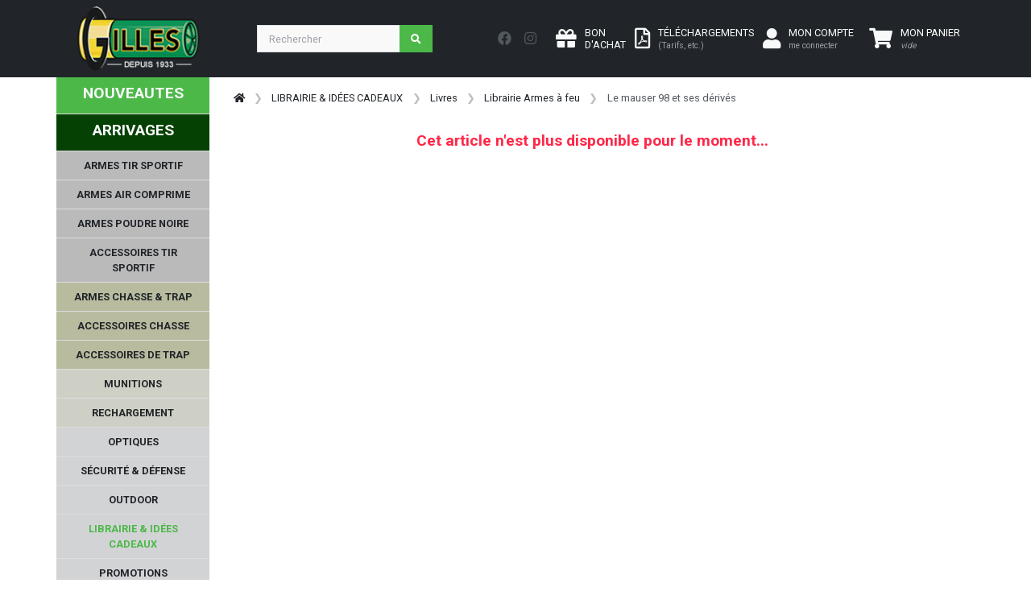

--- FILE ---
content_type: text/html; charset=UTF-8
request_url: https://www.armurerie-gilles.com/@FR-FR/le-mauser-98-et-ses-derives_f7612.html
body_size: 662635
content:
<!-- START TWIG --><!DOCTYPE HTML>
<html lang="fr">
<head>
  <meta charset="utf-8">
  <meta name="viewport" content="width=device-width, initial-scale=1, shrink-to-fit=no">


  <title>Le mauser 98 et ses dérivés</title>
	<meta name="description" content="Auteur : Jean HUON
Date de parution : Octobre 2012
Format : 210 X 150
&amp;nbsp;
Premier volume de poche de la collection Armes des Éditions Crépin-Leblond. N"> 
  <meta name="author" content="SAS Armurerie Gilles">
  <meta name="p:domain_verify" content="1b66b784ec9f9720e84ed644e6b551d7"/>
    <link rel="canonical" href="https://www.armurerie-gilles.com/@FR-FR/le-mauser-98-et-ses-derives_f7612.html" />
    <link rel="stylesheet" href="https://fonts.googleapis.com/css?family=Roboto:100,300,400,500,700,900|Roboto+Condensed:100,300,400,700&display=swap">

  <!-- Bootstrap css -->
  <link href="https://www.armurerie-gilles.com/css/bootstrap.min.css" rel="stylesheet" type="text/css" />

  <!-- Custom css -->
  <link href="https://www.armurerie-gilles.com/css/ui.css?v=2.0" rel="stylesheet" type="text/css" />
  <link href="https://www.armurerie-gilles.com/css/responsive.css?v=2.0" rel="stylesheet" type="text/css" />

  <!-- Font awesome 5 -->
  <link href="https://www.armurerie-gilles.com/fonts/fontawesome/css/all.min.css" type="text/css" rel="stylesheet">


    <link rel="stylesheet" type="text/css" href="https://www.armurerie-gilles.com/@lib/Gritter/css/jquery.gritter.css" />
  <link rel="stylesheet" type="text/css" href="https://www.armurerie-gilles.com/@lib/magicscroll/magicscroll/magicscroll.css" />
  <link rel="stylesheet" type="text/css" href="https://www.armurerie-gilles.com/@lib/magiczoomplus/magiczoomplus/magiczoomplus.css" />
  <link rel="stylesheet" type="text/css" href="https://www.armurerie-gilles.com/@lib/bootstrap-datepicker-master/dist/css/bootstrap-datepicker3.min.css" />

  <link rel="stylesheet" href="https://www.armurerie-gilles.com/@lib/OwlCarousel2-2.3.4/dist/assets/owl.carousel.min.css">
  <link rel="stylesheet" href="https://www.armurerie-gilles.com/@lib/OwlCarousel2-2.3.4/dist/assets/owl.theme.default.min.css">
  
  <link rel="stylesheet" href="https://cdnjs.cloudflare.com/ajax/libs/ion-rangeslider/2.3.1/css/ion.rangeSlider.min.css"/>
  
  	

  <!-- Custom css ARG -->
  <link href="https://www.armurerie-gilles.com/css/arg.css" rel="stylesheet" type="text/css" />

</head>

<body>
    <header class="section-header">	
    <nav class="navbar navbar-expand-lg navbar bg-dark navbar-dark" data-bs-theme="dark"> 
        <div class="container"> 
            <a class="navbar-brand" href="https://www.armurerie-gilles.com/"> 
                <img class="logo" src="https://www.armurerie-gilles.com/images/logo_arg.png"> </a> 
                <div class="float-end d-lg-none">
                                                <a href="https://www.armurerie-gilles.com/@FR-FR/mon_compte.php" class="btn btn-dark"> 
                            <i class="fa-2x fa fa-user "></i>
                                <span class=" ms-1 d-none d-sm-inline-block"> MON COMPTE<br /><small class="text-muted">me connecter</small> </span> 
                        </a> 
                         
                                                                                            <a class="btn btn-dark position-relative lien_panier" href="https://www.armurerie-gilles.com/@FR-FR/commande.php"> 
                                <i class="fa-2x fa fa-shopping-cart text-light"></i> <span class="ajax_cart_quantity position-absolute top-0 start-100 translate-middle p-1 badge rounded-pill bg-success d-none"></span>
                                <span class=" ms-1 d-none d-sm-inline-block"> MON PANIER<br /><small class="text-muted"><em>vide</em></small></span> 
                            </a> 

                </div>
                <button class="navbar-toggler" type="button" data-bs-toggle="collapse" data-bs-target="#navbar-mobile" aria-expanded="false" aria-label="Toggle navigation"> <span class="navbar-toggler-icon"></span> </button> 
                <div class="collapse navbar-collapse" id="navbar_main3"> 
                    <form class="d-flex flex-grow-1 me-lg-auto my-3 my-lg-0" method="get" action="https://www.armurerie-gilles.com/@FR-FR/recherche.php" id="searchbox"> 
                        <div class="w-75 me-1 "> 
                        <div class="input-group">
                          <input type="search"  name="search_query"  class="form-control"  placeholder="Rechercher">
                          <button class="btn btn-icon btn-primary">
                            <i class="fa fa-search"></i> 
                          </button>
                        </div> <!-- input-group end.// --></div> 
                    </form> 
                    
                    <div class="nav my-3 me-3 text-bg-dark"> 
                        <a href="https://www.facebook.com/armureriegilles/" class="nav-link p-2" target="_blank"> <i class="fab fa-lg fa-facebook"></i> </a> 
                        <a href="https://www.instagram.com/armureriegilles/" class="nav-link p-2" target="_blank"> <i class="fab fa-lg fa-instagram"></i> </a> 
                     </div>
                     <div class="widgets-wrap float-md-end"> 
                        <div class="widget-header me-2"> 
                            <a class="icontext " href="https://www.armurerie-gilles.com/@FR-FR/bon-d-achat.php"> 
                                <div class="icon"> <i class="fa-2x fa fa-gift text-light"></i> </div> 
                                <div class="text">  <span class="text-light"> BON<br />D'ACHAT </span> </div> 
                            </a> 
                        </div>
                        <div class="widget-header me-2"> 
                            <a class="icontext" href="https://www.armurerie-gilles.com/@FR-FR/tarifs.html"> 
                                <div class="icon"> <i class="fa-2x far fa-file-pdf text-light"></i></div> 
                                <div class="text">  <span class="text-light"> TÉLÉCHARGEMENTS<br /><small class="text-muted">(Tarifs, etc.)</small></span> </div> 
                            </a> 
                        </div> 
                        <div class="widget-header"> 
                                                        <a href="https://www.armurerie-gilles.com/@FR-FR/mon_compte.php" class="me-3 icontext"> 
                                <div class="icon"> <i class="fa-2x fa fa-user text-light"></i> </div> 
                                <div class="text d-none d-lg-block"> 
                                    <span class="text-light">MON COMPTE</span><br /><small class="text-muted">me connecter</small> <br>  
                                </div> 
                            </a> 
                             
                        </div> <!-- widget-header end.// --> 
                                                                                                                       <div class="widget-header me-2" id="shopping_cart"> 
                            <a class="icontext text-light lien_panier" href="https://www.armurerie-gilles.com/@FR-FR/commande.php"> 
                                <div class="icon"> <i class="fa-2x fa fa-shopping-cart text-light"></i> <span class="ajax_cart_quantity position-absolute top-0 start-100 translate-middle p-1 badge rounded-pill bg-success d-none">0</span></div> 
                                <div class="text">  <span class="text-white"> MON PANIER</span><br /><small class="text-muted texte_btn_panier"><em>vide</em></small> </div> 
                            </a> 
                        </div> 
                    </div>
                     
                </div> 
            </div> 
        </nav>
<div class="row d-lg-none">
    <form class="d-flex flex-grow-1 me-lg-auto my-0 my-lg-0" method="get" action="https://www.armurerie-gilles.com/@FR-FR/recherche.php" id="searchbox"> 
        <div class="w-100  "> 
        <div class="input-group">
          <input type="search"  name="search_query"  class="form-control"  placeholder="Rechercher">
          <button class="btn btn-icon btn-primary">
            <i class="fa fa-search"></i> 
          </button>
        </div> <!-- input-group end.// --></div> 
    </form>
</div>
<div class="btn-group d-lg-none w-100">
    <a href="https://www.armurerie-gilles.com/@FR-FR/nouveautes.html" class="btn btn-arg-vert     ">NOUVEAUTES</a>
        <a href="https://www.armurerie-gilles.com/@FR-FR/arrivages.html" class="btn btn-arg-vertfonce     ">ARRIVAGES</a>
  </div>

    <div class="row">
        <div class="col-12 bg-dark d-lg-none ">
                        
<nav class="sidebar py-2 mb-4 d-lg-none collapse navbar-collapse"  id="navbar-mobile">
    <ul class="nav flex-column" id="nav_accordion">
                                                                                                                                    
                        <li class=" nav-item menu_racine" >
       <a class="racine  has-submenu nav-link link-light " href="javascript:void(0);" title="" >ARMES TIR SPORTIF<i class="fas fa-sort-down fa-lg float-end"></i></a>    
    
                                            <ul class="submenu collapse list-unstyled">
                                                                                                                                                        
            
    <li class=" nav-item " >
       <a class=" has-submenu nav-link link-light " href="javascript:void(0);" title="" >Armes de poing - Catégorie B<i class="fas fa-sort-down fa-lg float-end"></i></a>    
    
                                            <ul class="submenu collapse list-unstyled">
                                                                                                        
            
    <li class=" nav-item " >
       <a class=" nav-link link-light " href="https://www.armurerie-gilles.com/@FR-FR/pistolets-semi-auto-cat-b_lc1083.html" title="" >Pistolets semi-auto - Cat. B</a>    
    
            </li>

                                                                                                        
            
    <li class=" nav-item " >
       <a class=" nav-link link-light " href="https://www.armurerie-gilles.com/@FR-FR/pistolets-de-competition-cat-b_lc1084.html" title="" >Pistolets de compétition - Cat. B</a>    
    
            </li>

                                                                                                        
            
    <li class=" nav-item " >
       <a class=" nav-link link-light " href="https://www.armurerie-gilles.com/@FR-FR/revolvers-cat-b_lc1082.html" title="" >Revolvers - Cat. B</a>    
    
            </li>

                                                                                                        
            
    <li class=" nav-item " >
       <a class=" nav-link link-light " href="https://www.armurerie-gilles.com/@FR-FR/arme-de-poing-d-occasion-cat-b_lc1124.html" title="" >Arme de poing d'occasion - Cat. B</a>    
    
            </li>

                                                                                                        
            
    <li class=" nav-item " >
       <a class=" nav-link link-light " href="https://www.armurerie-gilles.com/@FR-FR/chargeurs-leurs-accessoires-pour-armes-de-poing-cat-b_lc1085.html" title="" >Chargeurs & leurs accessoires pour armes de poing - Cat. B</a>    
    
            </li>

                                                                                                                                                        
            
    <li class=" nav-item " >
       <a class=" has-submenu nav-link link-light " href="javascript:void(0);" title="" >Pièces détachées - Armes de poing cat. B<i class="fas fa-sort-down fa-lg float-end"></i></a>    
    
                                            <ul class="submenu collapse list-unstyled">
                                                                                                        
            
    <li class=" nav-item " >
       <a class=" nav-link link-light " href="https://www.armurerie-gilles.com/@FR-FR/glock_lc1483.html" title="" >GLOCK</a>    
    
            </li>

                                                                                                        
            
    <li class=" nav-item " >
       <a class=" nav-link link-light " href="https://www.armurerie-gilles.com/@FR-FR/manurhin_lc1484.html" title="" >MANURHIN</a>    
    
            </li>

                                                                                                        
            
    <li class=" nav-item " >
       <a class=" nav-link link-light " href="https://www.armurerie-gilles.com/@FR-FR/browning_lc1485.html" title="" >BROWNING</a>    
    
            </li>

                                                                                                        
            
    <li class=" nav-item " >
       <a class=" nav-link link-light " href="https://www.armurerie-gilles.com/@FR-FR/benelli_lc1486.html" title="" >BENELLI</a>    
    
            </li>

                                                                                                        
            
    <li class=" nav-item " >
       <a class=" nav-link link-light " href="https://www.armurerie-gilles.com/@FR-FR/1911_lc1487.html" title="" >1911</a>    
    
            </li>

                                                                                                        
            
    <li class=" nav-item " >
       <a class=" nav-link link-light " href="https://www.armurerie-gilles.com/@FR-FR/canik_lc1488.html" title="" >CANIK</a>    
    
            </li>

                                                                                                        
            
    <li class=" nav-item " >
       <a class=" nav-link link-light " href="https://www.armurerie-gilles.com/@FR-FR/beretta_lc1489.html" title="" >BERETTA</a>    
    
            </li>

                                                                                                        
            
    <li class=" nav-item " >
       <a class=" nav-link link-light " href="https://www.armurerie-gilles.com/@FR-FR/desert-eagle_lc1490.html" title="" >DESERT EAGLE</a>    
    
            </li>

                                                                                                        
            
    <li class=" nav-item " >
       <a class=" nav-link link-light " href="https://www.armurerie-gilles.com/@FR-FR/cz_lc1491.html" title="" >CZ</a>    
    
            </li>

                                                                                                        
            
    <li class=" nav-item " >
       <a class=" nav-link link-light " href="https://www.armurerie-gilles.com/@FR-FR/fein-aw93_lc1428.html" title="" >FEIN AW93</a>    
    
            </li>

                                                                                                        
            
    <li class=" nav-item " >
       <a class=" nav-link link-light " href="https://www.armurerie-gilles.com/@FR-FR/smith-wesson_lc1492.html" title="" >SMITH & WESSON</a>    
    
            </li>

                                                                                                        
            
    <li class=" nav-item " >
       <a class=" nav-link link-light " href="https://www.armurerie-gilles.com/@FR-FR/hammerli_lc1493.html" title="" >HAMMERLI</a>    
    
            </li>

                                                                                                        
            
    <li class=" nav-item " >
       <a class=" nav-link link-light " href="https://www.armurerie-gilles.com/@FR-FR/autres_lc1519.html" title="" >Autres</a>    
    
            </li>

                            </ul>
                        </li>

                            </ul>
                        </li>

                                                                                                                                                        
            
    <li class=" nav-item " >
       <a class=" has-submenu nav-link link-light " href="javascript:void(0);" title="" >Armes d'épaule catégorie B<i class="fas fa-sort-down fa-lg float-end"></i></a>    
    
                                            <ul class="submenu collapse list-unstyled">
                                                                                                        
            
    <li class=" nav-item " >
       <a class=" nav-link link-light " href="https://www.armurerie-gilles.com/@FR-FR/carabine-semi-auto-cat-b_lc1087.html" title="" >Carabine semi-auto - Cat. B</a>    
    
            </li>

                                                                                                        
            
    <li class=" nav-item " >
       <a class=" nav-link link-light " href="https://www.armurerie-gilles.com/@FR-FR/fusils-a-pompe-semi-auto-cat-b_lc1091.html" title="" >Fusils à pompe/semi auto - Cat. B</a>    
    
            </li>

                                                                                                        
            
    <li class=" nav-item " >
       <a class=" nav-link link-light " href="https://www.armurerie-gilles.com/@FR-FR/carabine-levier-sous-garde-cat-b_lc1500.html" title="" >Carabine levier sous-garde - cat. B</a>    
    
            </li>

                                                                                                        
            
    <li class=" nav-item " >
       <a class=" nav-link link-light " href="https://www.armurerie-gilles.com/@FR-FR/arme-d-epaule-d-occasion-cat-b_lc1125.html" title="" >Arme d'épaule d'occasion - Cat. B</a>    
    
            </li>

                                                                                                        
            
    <li class=" nav-item " >
       <a class=" nav-link link-light " href="https://www.armurerie-gilles.com/@FR-FR/chargeurs-leurs-accessoires-pour-armes-d-epaules-cat-b_lc1093.html" title="" >Chargeurs & leurs accessoires pour armes d'épaules - Cat. B</a>    
    
            </li>

                                                                                                        
            
    <li class=" nav-item " >
       <a class=" nav-link link-light " href="https://www.armurerie-gilles.com/@FR-FR/pieces-detachees-armes-d-epaules-cat-b_lc1094.html" title="" >Pièces détachées - Armes d'épaules cat. B</a>    
    
            </li>

                            </ul>
                        </li>

                                                                                                                                                        
            
    <li class=" nav-item " >
       <a class=" has-submenu nav-link link-light " href="javascript:void(0);" title="" >Armes d'épaule - catégorie C<i class="fas fa-sort-down fa-lg float-end"></i></a>    
    
                                            <ul class="submenu collapse list-unstyled">
                                                                                                        
            
    <li class=" nav-item " >
       <a class=" nav-link link-light " href="https://www.armurerie-gilles.com/@FR-FR/carabine-a-verrou-cat-c_lc1088.html" title="" >Carabine à verrou - Cat. C</a>    
    
            </li>

                                                                                                        
            
    <li class=" nav-item " >
       <a class=" nav-link link-light " href="https://www.armurerie-gilles.com/@FR-FR/fusils-a-pompe-semi-auto-cat-c_lc1090.html" title="" >Fusils à pompe/semi-auto - Cat. C</a>    
    
            </li>

                                                                                                        
            
    <li class=" nav-item " >
       <a class=" nav-link link-light " href="https://www.armurerie-gilles.com/@FR-FR/carabine-levier-sous-garde-cat-c_lc1089.html" title="" >Carabine levier sous garde - Cat. C</a>    
    
            </li>

                                                                                                        
            
    <li class=" nav-item " >
       <a class=" nav-link link-light " href="https://www.armurerie-gilles.com/@FR-FR/arme-de-surplus-cat-c_lc1092.html" title="" >Arme de surplus - Cat. C</a>    
    
            </li>

                                                                                                        
            
    <li class=" nav-item " >
       <a class=" nav-link link-light " href="https://www.armurerie-gilles.com/@FR-FR/armes-d-epaules-d-occasion-cat-c_lc1501.html" title="" >Armes d'épaules d'occasion - Cat. C</a>    
    
            </li>

                                                                                                        
            
    <li class=" nav-item " >
       <a class=" nav-link link-light " href="https://www.armurerie-gilles.com/@FR-FR/chargeurs-pour-armes-d-epaule-cat-c_lc1099.html" title="" >Chargeurs pour armes d'épaule - Cat. C</a>    
    
            </li>

                                                                                                        
            
    <li class=" nav-item " >
       <a class=" nav-link link-light " href="https://www.armurerie-gilles.com/@FR-FR/pieces-detachees-armes-d-epaules-cat-c_lc1100.html" title="" >Pièces détachées - armes d'épaules cat. C</a>    
    
            </li>

                            </ul>
                        </li>

                                                                                                                                                        
            
    <li class=" nav-item " >
       <a class=" has-submenu nav-link link-light " href="javascript:void(0);" title="" >Accessoires de l'arme<i class="fas fa-sort-down fa-lg float-end"></i></a>    
    
                                            <ul class="submenu collapse list-unstyled">
                                                                                                        
            
    <li class=" nav-item " >
       <a class=" nav-link link-light " href="https://www.armurerie-gilles.com/@FR-FR/silencieux-et-ses-accessoires_lc1101.html" title="" >Silencieux et ses accessoires</a>    
    
            </li>

                                                                                                        
            
    <li class=" nav-item " >
       <a class=" nav-link link-light " href="https://www.armurerie-gilles.com/@FR-FR/frein-de-bouche-et-cache-flamme_lc1069.html" title="" >Frein de bouche et cache flamme</a>    
    
            </li>

                                                                                                        
            
    <li class=" nav-item " >
       <a class=" nav-link link-light " href="https://www.armurerie-gilles.com/@FR-FR/bipieds-et-monopods_lc1103.html" title="" >Bipieds et monopods</a>    
    
            </li>

                                                                                                        
            
    <li class=" nav-item " >
       <a class=" nav-link link-light " href="https://www.armurerie-gilles.com/@FR-FR/crosse-arme-de-poing_lc1107.html" title="" >Crosse arme de poing</a>    
    
            </li>

                                                                                                        
            
    <li class=" nav-item " >
       <a class=" nav-link link-light " href="https://www.armurerie-gilles.com/@FR-FR/accessoirisation-ar9-ar10-ar15_lc1108.html" title="" >Accessoirisation AR9/AR10/AR15 </a>    
    
            </li>

                                                                                                        
            
    <li class=" nav-item " >
       <a class=" nav-link link-light " href="https://www.armurerie-gilles.com/@FR-FR/accessoirisation-ak_lc1109.html" title="" >Accessoirisation AK </a>    
    
            </li>

                                                                                                        
            
    <li class=" nav-item " >
       <a class=" nav-link link-light " href="https://www.armurerie-gilles.com/@FR-FR/organe-de-visee_lc1110.html" title="" >Organe de visée</a>    
    
            </li>

                                                                                                        
            
    <li class=" nav-item " >
       <a class=" nav-link link-light " href="https://www.armurerie-gilles.com/@FR-FR/accessoirisation-arme-de-poing_lc1504.html" title="" >Accessoirisation arme de poing</a>    
    
            </li>

                                                                                                        
            
    <li class=" nav-item " >
       <a class=" nav-link link-light " href="https://www.armurerie-gilles.com/@FR-FR/accessoires-carabines_lc1508.html" title="" >Accessoires carabines</a>    
    
            </li>

                                                                                                        
            
    <li class=" nav-item " >
       <a class=" nav-link link-light " href="https://www.armurerie-gilles.com/@FR-FR/accessoirisation-fusils-a-pompe_lc1512.html" title="" >Accessoirisation fusils à pompe</a>    
    
            </li>

                            </ul>
                        </li>

                            </ul>
                        </li>

                                                                                                                            
                            
    <li class=" nav-item " >
       <a class="racine  has-submenu nav-link link-light " href="javascript:void(0);" title="" >ARMES AIR COMPRIME<i class="fas fa-sort-down fa-lg float-end"></i></a>    
    
                                            <ul class="submenu collapse list-unstyled">
                                                                                                                                                        
            
    <li class=" nav-item " >
       <a class=" has-submenu nav-link link-light " href="javascript:void(0);" title="" >Arme à air comprimé compétition 4.5mm<i class="fas fa-sort-down fa-lg float-end"></i></a>    
    
                                            <ul class="submenu collapse list-unstyled">
                                                                                                        
            
    <li class=" nav-item " >
       <a class=" nav-link link-light " href="https://www.armurerie-gilles.com/@FR-FR/pistolets-a-plomb-de-competition_lc1127.html" title="" >Pistolets à plomb de compétition</a>    
    
            </li>

                                                                                                        
            
    <li class=" nav-item " >
       <a class=" nav-link link-light " href="https://www.armurerie-gilles.com/@FR-FR/carabines-a-plomb-de-competition_lc1129.html" title="" >Carabines à plomb de compétition</a>    
    
            </li>

                            </ul>
                        </li>

                                                                                                                                                        
            
    <li class=" nav-item " >
       <a class=" has-submenu nav-link link-light " href="javascript:void(0);" title="" >Accessoires pour armes à air comprimé<i class="fas fa-sort-down fa-lg float-end"></i></a>    
    
                                            <ul class="submenu collapse list-unstyled">
                                                                                                        
            
    <li class=" nav-item " >
       <a class=" nav-link link-light " href="https://www.armurerie-gilles.com/@FR-FR/reservoir-a-air-comprime-et-adaptateur-de-remplissage_lc1131.html" title="" >Réservoir à air comprimé et adaptateur de remplissage</a>    
    
            </li>

                                                                                                        
            
    <li class=" nav-item " >
       <a class=" nav-link link-light " href="https://www.armurerie-gilles.com/@FR-FR/pompe-et-compresseur_lc1132.html" title="" >Pompe et compresseur</a>    
    
            </li>

                                                                                                        
            
    <li class=" nav-item " >
       <a class=" nav-link link-light " href="https://www.armurerie-gilles.com/@FR-FR/poignee-anatomique-et-ambidextre_lc1135.html" title="" >Poignée anatomique et ambidextre</a>    
    
            </li>

                                                                                                        
            
    <li class=" nav-item " >
       <a class=" nav-link link-light " href="https://www.armurerie-gilles.com/@FR-FR/organes-de-visee-pour-armes-a-air-comprime_lc1138.html" title="" >Organes de visée pour armes à air comprimé</a>    
    
            </li>

                                                                                                        
            
    <li class=" nav-item " >
       <a class=" nav-link link-light " href="https://www.armurerie-gilles.com/@FR-FR/accessoires-pour-carabines-a-air-comprime-de-competition_lc1139.html" title="" >Accessoires pour carabines à air comprimé de compétition</a>    
    
            </li>

                                                                                                        
            
    <li class=" nav-item " >
       <a class=" nav-link link-light " href="https://www.armurerie-gilles.com/@FR-FR/accessoires-pour-pistolets-a-air-comprime-de-competition_lc1140.html" title="" >Accessoires pour pistolets à air comprimé de compétition</a>    
    
            </li>

                            </ul>
                        </li>

                                                                                                                                                        
            
    <li class=" nav-item " >
       <a class=" has-submenu nav-link link-light " href="javascript:void(0);" title="" >Accessoires du tireur à plomb<i class="fas fa-sort-down fa-lg float-end"></i></a>    
    
                                            <ul class="submenu collapse list-unstyled">
                                                                                                        
            
    <li class=" nav-item " >
       <a class=" nav-link link-light " href="https://www.armurerie-gilles.com/@FR-FR/vetement-competition_lc1160.html" title="" >Vêtement compétition</a>    
    
            </li>

                                                                                                        
            
    <li class=" nav-item " >
       <a class=" nav-link link-light " href="https://www.armurerie-gilles.com/@FR-FR/chaussures_lc1161.html" title="" >Chaussures</a>    
    
            </li>

                                                                                                        
            
    <li class=" nav-item " >
       <a class=" nav-link link-light " href="https://www.armurerie-gilles.com/@FR-FR/equipement-de-visee_lc1163.html" title="" >Equipement de visée</a>    
    
            </li>

                                                                                                        
            
    <li class=" nav-item " >
       <a class=" nav-link link-light " href="https://www.armurerie-gilles.com/@FR-FR/rangement-plombs_lc1378.html" title="" >Rangement plombs</a>    
    
            </li>

                                                                                                        
            
    <li class=" nav-item " >
       <a class=" nav-link link-light " href="https://www.armurerie-gilles.com/@FR-FR/carnets-de-tir_lc1377.html" title="" >Carnets de tir</a>    
    
            </li>

                                                                                                        
            
    <li class=" nav-item " >
       <a class=" nav-link link-light " href="https://www.armurerie-gilles.com/@FR-FR/bagagerie-et-tapis-de-tir_lc1517.html" title="" >Bagagerie et tapis de tir</a>    
    
            </li>

                            </ul>
                        </li>

                                                                                                                                                        
            
    <li class=" nav-item " >
       <a class=" has-submenu nav-link link-light " href="javascript:void(0);" title="" >Pièces détachées pour armes à air comprimé<i class="fas fa-sort-down fa-lg float-end"></i></a>    
    
                                            <ul class="submenu collapse list-unstyled">
                                                                                                                                                        
            
    <li class=" nav-item " >
       <a class=" has-submenu nav-link link-light " href="javascript:void(0);" title="" >FEINWERKBAU<i class="fas fa-sort-down fa-lg float-end"></i></a>    
    
                                            <ul class="submenu collapse list-unstyled">
                                                                                                        
            
    <li class=" nav-item " >
       <a class=" nav-link link-light " href="https://www.armurerie-gilles.com/@FR-FR/fein-c25_lc1482.html" title="" >FEIN C25</a>    
    
            </li>

                                                                                                        
            
    <li class=" nav-item " >
       <a class=" nav-link link-light " href="https://www.armurerie-gilles.com/@FR-FR/fein-mod-p34_lc1498.html" title="" >FEIN  MOD P34</a>    
    
            </li>

                                                                                                        
            
    <li class=" nav-item " >
       <a class=" nav-link link-light " href="https://www.armurerie-gilles.com/@FR-FR/fein-mod-65_lc1430.html" title="" >FEIN MOD 65</a>    
    
            </li>

                                                                                                        
            
    <li class=" nav-item " >
       <a class=" nav-link link-light " href="https://www.armurerie-gilles.com/@FR-FR/fein-mod-100_lc1440.html" title="" >FEIN MOD 100</a>    
    
            </li>

                                                                                                        
            
    <li class=" nav-item " >
       <a class=" nav-link link-light " href="https://www.armurerie-gilles.com/@FR-FR/fein-mod-102_lc1505.html" title="" >FEIN MOD 102</a>    
    
            </li>

                                                                                                        
            
    <li class=" nav-item " >
       <a class=" nav-link link-light " href="https://www.armurerie-gilles.com/@FR-FR/fein-mod-103_lc1481.html" title="" >FEIN MOD 103</a>    
    
            </li>

                                                                                                        
            
    <li class=" nav-item " >
       <a class=" nav-link link-light " href="https://www.armurerie-gilles.com/@FR-FR/fein-300-et-300-s_lc1426.html" title="" >FEIN 300 et 300-S</a>    
    
            </li>

                                                                                                        
            
    <li class=" nav-item " >
       <a class=" nav-link link-light " href="https://www.armurerie-gilles.com/@FR-FR/fein-600-601-603_lc1427.html" title="" >FEIN 600 / 601 / 603</a>    
    
            </li>

                                                                                                        
            
    <li class=" nav-item " >
       <a class=" nav-link link-light " href="https://www.armurerie-gilles.com/@FR-FR/fein-c20_lc1429.html" title="" >FEIN C20</a>    
    
            </li>

                                                                                                        
            
    <li class=" nav-item " >
       <a class=" nav-link link-light " href="https://www.armurerie-gilles.com/@FR-FR/fein-p8x_lc1431.html" title="" >FEIN P8X</a>    
    
            </li>

                                                                                                        
            
    <li class=" nav-item " >
       <a class=" nav-link link-light " href="https://www.armurerie-gilles.com/@FR-FR/fein-p700-p800_lc1433.html" title="" >FEIN P700 & P800</a>    
    
            </li>

                                                                                                        
            
    <li class=" nav-item " >
       <a class=" nav-link link-light " href="https://www.armurerie-gilles.com/@FR-FR/autres-fein_lc1437.html" title="" >Autres FEIN</a>    
    
            </li>

                            </ul>
                        </li>

                                                                                                                                                        
            
    <li class=" nav-item " >
       <a class=" has-submenu nav-link link-light " href="javascript:void(0);" title="" >STEYR<i class="fas fa-sort-down fa-lg float-end"></i></a>    
    
                                            <ul class="submenu collapse list-unstyled">
                                                                                                        
            
    <li class=" nav-item " >
       <a class=" nav-link link-light " href="https://www.armurerie-gilles.com/@FR-FR/steyr-lp50_lc1434.html" title="" >STEYR LP50</a>    
    
            </li>

                                                                                                        
            
    <li class=" nav-item " >
       <a class=" nav-link link-light " href="https://www.armurerie-gilles.com/@FR-FR/steyr-lp10-lp10evo_lc1435.html" title="" >STEYR LP10/LP10EVO</a>    
    
            </li>

                                                                                                        
            
    <li class=" nav-item " >
       <a class=" nav-link link-light " href="https://www.armurerie-gilles.com/@FR-FR/steyr-lp2_lc1436.html" title="" >STEYR LP2</a>    
    
            </li>

                            </ul>
                        </li>

                                                                                                        
            
    <li class=" nav-item " >
       <a class=" nav-link link-light " href="https://www.armurerie-gilles.com/@FR-FR/hammerli-ap40-ap20-sp20rrs_lc1432.html" title="" >HAMMERLI AP40 / AP20 / SP20RRS</a>    
    
            </li>

                                                                                                        
            
    <li class=" nav-item " >
       <a class=" nav-link link-light " href="https://www.armurerie-gilles.com/@FR-FR/morini_lc1438.html" title="" >MORINI</a>    
    
            </li>

                                                                                                        
            
    <li class=" nav-item " >
       <a class=" nav-link link-light " href="https://www.armurerie-gilles.com/@FR-FR/anschutz_lc1518.html" title="" >ANSCHUTZ</a>    
    
            </li>

                            </ul>
                        </li>

                                                                                                                                                        
            
    <li class=" nav-item " >
       <a class=" has-submenu nav-link link-light " href="javascript:void(0);" title="" >Pistolets et carabines à plomb / CO2<i class="fas fa-sort-down fa-lg float-end"></i></a>    
    
                                            <ul class="submenu collapse list-unstyled">
                                                                                                        
            
    <li class=" nav-item " >
       <a class=" nav-link link-light " href="https://www.armurerie-gilles.com/@FR-FR/pistolets-et-revolvers-a-plombs-de-loisir_lc1126.html" title="" >Pistolets et revolvers à plombs de loisir</a>    
    
            </li>

                                                                                                        
            
    <li class=" nav-item " >
       <a class=" nav-link link-light " href="https://www.armurerie-gilles.com/@FR-FR/carabines-4-5-et-5-5mm-de-loisir_lc1128.html" title="" >Carabines 4,5 et 5,5mm de loisir</a>    
    
            </li>

                                                                                                        
            
    <li class=" nav-item " >
       <a class=" nav-link link-light " href="https://www.armurerie-gilles.com/@FR-FR/chargeurs-et-barillets_lc1130.html" title="" >Chargeurs et barillets</a>    
    
            </li>

                                                                                                        
            
    <li class=" nav-item " >
       <a class=" nav-link link-light " href="https://www.armurerie-gilles.com/@FR-FR/silencieux-pour-air-comprime_lc1133.html" title="" >Silencieux pour air comprimé</a>    
    
            </li>

                            </ul>
                        </li>

                            </ul>
                        </li>

                                                                                                                            
                            
    <li class=" nav-item " >
       <a class="racine  has-submenu nav-link link-light " href="javascript:void(0);" title="" >ARMES POUDRE NOIRE<i class="fas fa-sort-down fa-lg float-end"></i></a>    
    
                                            <ul class="submenu collapse list-unstyled">
                                                                                                                                                        
            
    <li class=" nav-item " >
       <a class=" has-submenu nav-link link-light " href="javascript:void(0);" title="" >Arme de poing à poudre noire<i class="fas fa-sort-down fa-lg float-end"></i></a>    
    
                                            <ul class="submenu collapse list-unstyled">
                                                                                                        
            
    <li class=" nav-item " >
       <a class=" nav-link link-light " href="https://www.armurerie-gilles.com/@FR-FR/revolver_lc1113.html" title="" >Revolver</a>    
    
            </li>

                                                                                                        
            
    <li class=" nav-item " >
       <a class=" nav-link link-light " href="https://www.armurerie-gilles.com/@FR-FR/pistolet-a-silex_lc1114.html" title="" >Pistolet à silex</a>    
    
            </li>

                                                                                                        
            
    <li class=" nav-item " >
       <a class=" nav-link link-light " href="https://www.armurerie-gilles.com/@FR-FR/pistolet-a-percussion_lc1115.html" title="" >Pistolet à percussion</a>    
    
            </li>

                                                                                                        
            
    <li class=" nav-item " >
       <a class=" nav-link link-light " href="https://www.armurerie-gilles.com/@FR-FR/barillet-pour-revolver-pn_lc1447.html" title="" >Barillet pour revolver PN</a>    
    
            </li>

                                                                                                                                                        
            
    <li class=" nav-item " >
       <a class=" has-submenu nav-link link-light " href="javascript:void(0);" title="" >Pièces détachées - arme de poing PN<i class="fas fa-sort-down fa-lg float-end"></i></a>    
    
                                            <ul class="submenu collapse list-unstyled">
                                                                                                        
            
    <li class=" nav-item " >
       <a class=" nav-link link-light " href="https://www.armurerie-gilles.com/@FR-FR/pieces-uberti_lc1449.html" title="" >Pièces Uberti</a>    
    
            </li>

                                                                                                        
            
    <li class=" nav-item " >
       <a class=" nav-link link-light " href="https://www.armurerie-gilles.com/@FR-FR/pieces-lepage-pedersoli_lc1450.html" title="" >Pièces Lepage Pedersoli</a>    
    
            </li>

                                                                                                        
            
    <li class=" nav-item " >
       <a class=" nav-link link-light " href="https://www.armurerie-gilles.com/@FR-FR/pieces-pistolet-an-ix-pedersoli_lc1451.html" title="" >Pièces pistolet An IX Pedersoli</a>    
    
            </li>

                                                                                                        
            
    <li class=" nav-item " >
       <a class=" nav-link link-light " href="https://www.armurerie-gilles.com/@FR-FR/pieces-charles-moore-pedersoli_lc1453.html" title="" >Pièces Charles Moore Pedersoli</a>    
    
            </li>

                                                                                                        
            
    <li class=" nav-item " >
       <a class=" nav-link link-light " href="https://www.armurerie-gilles.com/@FR-FR/pieces-pietta-remington-colt_lc1455.html" title="" >Pièces Pietta Remington & Colt</a>    
    
            </li>

                                                                                                        
            
    <li class=" nav-item " >
       <a class=" nav-link link-light " href="https://www.armurerie-gilles.com/@FR-FR/roger-spencer_lc1439.html" title="" >ROGER & SPENCER</a>    
    
            </li>

                            </ul>
                        </li>

                            </ul>
                        </li>

                                                                                                                                                        
            
    <li class=" nav-item " >
       <a class=" has-submenu nav-link link-light " href="javascript:void(0);" title="" >Arme d'épaule à poudre noire<i class="fas fa-sort-down fa-lg float-end"></i></a>    
    
                                            <ul class="submenu collapse list-unstyled">
                                                                                                        
            
    <li class=" nav-item " >
       <a class=" nav-link link-light " href="https://www.armurerie-gilles.com/@FR-FR/arme-longue-a-silex_lc1116.html" title="" >Arme longue à silex</a>    
    
            </li>

                                                                                                        
            
    <li class=" nav-item " >
       <a class=" nav-link link-light " href="https://www.armurerie-gilles.com/@FR-FR/arme-longue-a-percussion_lc1117.html" title="" >Arme longue à percussion</a>    
    
            </li>

                                                                                                        
            
    <li class=" nav-item " >
       <a class=" nav-link link-light " href="https://www.armurerie-gilles.com/@FR-FR/arme-longue-a-munition-metallique_lc1118.html" title="" >Arme longue à munition métallique</a>    
    
            </li>

                                                                                                                                                        
            
    <li class=" nav-item " >
       <a class=" has-submenu nav-link link-light " href="javascript:void(0);" title="" >Pièces détachées - armes d'épaules PN<i class="fas fa-sort-down fa-lg float-end"></i></a>    
    
                                            <ul class="submenu collapse list-unstyled">
                                                                                                        
            
    <li class=" nav-item " >
       <a class=" nav-link link-light " href="https://www.armurerie-gilles.com/@FR-FR/pieces-tryon-pedersoli_lc1452.html" title="" >Pièces Tryon Pedersoli</a>    
    
            </li>

                            </ul>
                        </li>

                            </ul>
                        </li>

                                                                                                                                                        
            
    <li class=" nav-item " >
       <a class=" has-submenu nav-link link-light " href="javascript:void(0);" title="" >Equipement<i class="fas fa-sort-down fa-lg float-end"></i></a>    
    
                                            <ul class="submenu collapse list-unstyled">
                                                                                                        
            
    <li class=" nav-item " >
       <a class=" nav-link link-light " href="https://www.armurerie-gilles.com/@FR-FR/dioptre-et-guidon_lc1119.html" title="" >Dioptre et guidon</a>    
    
            </li>

                                                                                                        
            
    <li class=" nav-item " >
       <a class=" nav-link link-light " href="https://www.armurerie-gilles.com/@FR-FR/moule-a-balle_lc1120.html" title="" >Moule à balle</a>    
    
            </li>

                            </ul>
                        </li>

                                                                                                                                                        
            
    <li class=" nav-item " >
       <a class=" has-submenu nav-link link-light " href="javascript:void(0);" title="" >Accessoires poudre noire<i class="fas fa-sort-down fa-lg float-end"></i></a>    
    
                                            <ul class="submenu collapse list-unstyled">
                                                                                                        
            
    <li class=" nav-item " >
       <a class=" nav-link link-light " href="https://www.armurerie-gilles.com/@FR-FR/distributeur-d-amorces-pn_lc1458.html" title="" >Distributeur d'amorces PN</a>    
    
            </li>

                                                                                                        
            
    <li class=" nav-item " >
       <a class=" nav-link link-light " href="https://www.armurerie-gilles.com/@FR-FR/kit-de-rechargement_lc1456.html" title="" >Kit de rechargement </a>    
    
            </li>

                                                                                                        
            
    <li class=" nav-item " >
       <a class=" nav-link link-light " href="https://www.armurerie-gilles.com/@FR-FR/cheminees-et-lumieres-armes-poudre-noire_lc1448.html" title="" >Cheminées et Lumières Armes Poudre Noire</a>    
    
            </li>

                                                                                                        
            
    <li class=" nav-item " >
       <a class=" nav-link link-light " href="https://www.armurerie-gilles.com/@FR-FR/poire-a-poudre_lc1457.html" title="" >Poire à poudre</a>    
    
            </li>

                                                                                                        
            
    <li class=" nav-item " >
       <a class=" nav-link link-light " href="https://www.armurerie-gilles.com/@FR-FR/doseur-de-poudre-noire_lc1459.html" title="" >Doseur de poudre noire</a>    
    
            </li>

                                                                                                        
            
    <li class=" nav-item " >
       <a class=" nav-link link-light " href="https://www.armurerie-gilles.com/@FR-FR/autres-accessoires-pn_lc1460.html" title="" >Autres accessoires PN</a>    
    
            </li>

                            </ul>
                        </li>

                                                                                                                                                        
            
    <li class=" nav-item " >
       <a class=" has-submenu nav-link link-light " href="javascript:void(0);" title="" >Entretien nettoyage<i class="fas fa-sort-down fa-lg float-end"></i></a>    
    
                                            <ul class="submenu collapse list-unstyled">
                                                                                                        
            
    <li class=" nav-item " >
       <a class=" nav-link link-light " href="https://www.armurerie-gilles.com/@FR-FR/produits-d-entretien-pn_lc1461.html" title="" >Produits d'entretien PN</a>    
    
            </li>

                                                                                                        
            
    <li class=" nav-item " >
       <a class=" nav-link link-light " href="https://www.armurerie-gilles.com/@FR-FR/baguettes-et-embouts-pn_lc1462.html" title="" >Baguettes et embouts PN</a>    
    
            </li>

                                                                                                        
            
    <li class=" nav-item " >
       <a class=" nav-link link-light " href="https://www.armurerie-gilles.com/@FR-FR/outillage-pn_lc1122.html" title="" >Outillage PN</a>    
    
            </li>

                                                                                                        
            
    <li class=" nav-item " >
       <a class=" nav-link link-light " href="https://www.armurerie-gilles.com/@FR-FR/kit-et-accessoires-de-nettoyage-pour-armes-a-pn_lc1463.html" title="" >Kit et accessoires de nettoyage pour armes à PN</a>    
    
            </li>

                            </ul>
                        </li>

                            </ul>
                        </li>

                                                                                                                            
                            
    <li class=" nav-item " >
       <a class="racine  has-submenu nav-link link-light " href="javascript:void(0);" title="" >ACCESSOIRES TIR SPORTIF<i class="fas fa-sort-down fa-lg float-end"></i></a>    
    
                                            <ul class="submenu collapse list-unstyled">
                                                                                                                                                        
            
    <li class=" nav-item " >
       <a class=" has-submenu nav-link link-light " href="javascript:void(0);" title="" >Equipement du stand<i class="fas fa-sort-down fa-lg float-end"></i></a>    
    
                                            <ul class="submenu collapse list-unstyled">
                                                                                                        
            
    <li class=" nav-item " >
       <a class=" nav-link link-light " href="https://www.armurerie-gilles.com/@FR-FR/support-chevalet-trepied_lc1142.html" title="" >Support / Chevalet / Trépied</a>    
    
            </li>

                                                                                                        
            
    <li class=" nav-item " >
       <a class=" nav-link link-light " href="https://www.armurerie-gilles.com/@FR-FR/produits-d-hygiene_lc1379.html" title="" >Produits d'hygiène</a>    
    
            </li>

                                                                                                        
            
    <li class=" nav-item " >
       <a class=" nav-link link-light " href="https://www.armurerie-gilles.com/@FR-FR/ransom_lc1469.html" title="" >Ransom</a>    
    
            </li>

                            </ul>
                        </li>

                                                                                                                                                        
            
    <li class=" nav-item " >
       <a class=" has-submenu nav-link link-light " href="javascript:void(0);" title="" >Stockage et rangement<i class="fas fa-sort-down fa-lg float-end"></i></a>    
    
                                            <ul class="submenu collapse list-unstyled">
                                                                                                        
            
    <li class=" nav-item " >
       <a class=" nav-link link-light " href="https://www.armurerie-gilles.com/@FR-FR/boite-a-munitions_lc1143.html" title="" >Boîte à munitions</a>    
    
            </li>

                                                                                                        
            
    <li class=" nav-item " >
       <a class=" nav-link link-light " href="https://www.armurerie-gilles.com/@FR-FR/boite-et-caisse-de-rangement_lc1144.html" title="" >Boite et caisse de rangement</a>    
    
            </li>

                            </ul>
                        </li>

                                                                                                                                                        
            
    <li class=" nav-item " >
       <a class=" has-submenu nav-link link-light " href="javascript:void(0);" title="" >Bagagerie et transport<i class="fas fa-sort-down fa-lg float-end"></i></a>    
    
                                            <ul class="submenu collapse list-unstyled">
                                                                                                        
            
    <li class=" nav-item " >
       <a class=" nav-link link-light " href="https://www.armurerie-gilles.com/@FR-FR/mallette-et-valise_lc1145.html" title="" >Mallette et valise</a>    
    
            </li>

                                                                                                        
            
    <li class=" nav-item " >
       <a class=" nav-link link-light " href="https://www.armurerie-gilles.com/@FR-FR/housse-et-fourreau_lc1146.html" title="" >Housse et fourreau</a>    
    
            </li>

                                                                                                        
            
    <li class=" nav-item " >
       <a class=" nav-link link-light " href="https://www.armurerie-gilles.com/@FR-FR/sac-de-tir_lc1147.html" title="" >Sac de tir</a>    
    
            </li>

                                                                                                        
            
    <li class=" nav-item " >
       <a class=" nav-link link-light " href="https://www.armurerie-gilles.com/@FR-FR/sac-a-dos_lc1148.html" title="" >Sac à dos</a>    
    
            </li>

                                                                                                        
            
    <li class=" nav-item " >
       <a class=" nav-link link-light " href="https://www.armurerie-gilles.com/@FR-FR/tapis-de-tir_lc1149.html" title="" >Tapis de tir</a>    
    
            </li>

                            </ul>
                        </li>

                                                                                                                                                        
            
    <li class=" nav-item " >
       <a class=" has-submenu nav-link link-light " href="javascript:void(0);" title="" >Sécurité<i class="fas fa-sort-down fa-lg float-end"></i></a>    
    
                                            <ul class="submenu collapse list-unstyled">
                                                                                                        
            
    <li class=" nav-item " >
       <a class=" nav-link link-light " href="https://www.armurerie-gilles.com/@FR-FR/coffre-et-armoire-forte_lc1150.html" title="" >Coffre et Armoire forte</a>    
    
            </li>

                                                                                                        
            
    <li class=" nav-item " >
       <a class=" nav-link link-light " href="https://www.armurerie-gilles.com/@FR-FR/accessoire-coffres-forts_lc1473.html" title="" >Accessoire coffres-forts</a>    
    
            </li>

                                                                                                        
            
    <li class=" nav-item " >
       <a class=" nav-link link-light " href="https://www.armurerie-gilles.com/@FR-FR/cadenas-et-verrou-de-pontet_lc1151.html" title="" >Cadenas et verrou de pontet</a>    
    
            </li>

                                                                                                        
            
    <li class=" nav-item " >
       <a class=" nav-link link-light " href="https://www.armurerie-gilles.com/@FR-FR/drapeau-de-chambre-temoin-de-chambre-vide_lc1152.html" title="" >Drapeau de chambre / Témoin de chambre vide</a>    
    
            </li>

                                                                                                        
            
    <li class=" nav-item " >
       <a class=" nav-link link-light " href="https://www.armurerie-gilles.com/@FR-FR/douille-amortissante_lc1153.html" title="" >Douille amortissante</a>    
    
            </li>

                            </ul>
                        </li>

                                                                                                                                                        
            
    <li class=" nav-item " >
       <a class=" has-submenu nav-link link-light " href="javascript:void(0);" title="" >Ciblerie<i class="fas fa-sort-down fa-lg float-end"></i></a>    
    
                                            <ul class="submenu collapse list-unstyled">
                                                                                                        
            
    <li class=" nav-item " >
       <a class=" nav-link link-light " href="https://www.armurerie-gilles.com/@FR-FR/porte-cible_lc1154.html" title="" >Porte cible</a>    
    
            </li>

                                                                                                        
            
    <li class=" nav-item " >
       <a class=" nav-link link-light " href="https://www.armurerie-gilles.com/@FR-FR/cible-carton-competition_lc1155.html" title="" >Cible carton compétition</a>    
    
            </li>

                                                                                                        
            
    <li class=" nav-item " >
       <a class=" nav-link link-light " href="https://www.armurerie-gilles.com/@FR-FR/cible-carton-loisir_lc1156.html" title="" >Cible carton loisir</a>    
    
            </li>

                                                                                                        
            
    <li class=" nav-item " >
       <a class=" nav-link link-light " href="https://www.armurerie-gilles.com/@FR-FR/gong-et-silhouette_lc1157.html" title="" >Gong et silhouette</a>    
    
            </li>

                                                                                                        
            
    <li class=" nav-item " >
       <a class=" nav-link link-light " href="https://www.armurerie-gilles.com/@FR-FR/ciblerie-electronique_lc1158.html" title="" >Ciblerie électronique</a>    
    
            </li>

                                                                                                        
            
    <li class=" nav-item " >
       <a class=" nav-link link-light " href="https://www.armurerie-gilles.com/@FR-FR/pastilles-et-devidoirs_lc1159.html" title="" >Pastilles et dévidoirs</a>    
    
            </li>

                            </ul>
                        </li>

                                                                                                                                                        
            
    <li class=" nav-item " >
       <a class=" has-submenu nav-link link-light " href="javascript:void(0);" title="" >Accessoires du tireur<i class="fas fa-sort-down fa-lg float-end"></i></a>    
    
                                            <ul class="submenu collapse list-unstyled">
                                                                                                        
            
    <li class=" nav-item " >
       <a class=" nav-link link-light " href="https://www.armurerie-gilles.com/@FR-FR/sportswear_lc1424.html" title="" >Sportswear</a>    
    
            </li>

                                                                                                        
            
    <li class=" nav-item " >
       <a class=" nav-link link-light " href="https://www.armurerie-gilles.com/@FR-FR/gants-et-mitaines_lc1375.html" title="" >Gants et mitaines</a>    
    
            </li>

                                                                                                        
            
    <li class=" nav-item " >
       <a class=" nav-link link-light " href="https://www.armurerie-gilles.com/@FR-FR/casquette_lc1376.html" title="" >Casquette</a>    
    
            </li>

                                                                                                        
            
    <li class=" nav-item " >
       <a class=" nav-link link-light " href="https://www.armurerie-gilles.com/@FR-FR/holster_lc1162.html" title="" >Holster</a>    
    
            </li>

                            </ul>
                        </li>

                                                                                                                                                        
            
    <li class=" nav-item " >
       <a class=" has-submenu nav-link link-light " href="javascript:void(0);" title="" >Protection<i class="fas fa-sort-down fa-lg float-end"></i></a>    
    
                                            <ul class="submenu collapse list-unstyled">
                                                                                                        
            
    <li class=" nav-item " >
       <a class=" nav-link link-light " href="https://www.armurerie-gilles.com/@FR-FR/lunette-de-protection_lc1164.html" title="" >Lunette de protection</a>    
    
            </li>

                                                                                                        
            
    <li class=" nav-item " >
       <a class=" nav-link link-light " href="https://www.armurerie-gilles.com/@FR-FR/casque-anti-bruit_lc1165.html" title="" >Casque anti bruit</a>    
    
            </li>

                                                                                                        
            
    <li class=" nav-item " >
       <a class=" nav-link link-light " href="https://www.armurerie-gilles.com/@FR-FR/bouchon-d-oreille_lc1166.html" title="" >Bouchon d'oreille</a>    
    
            </li>

                            </ul>
                        </li>

                                                                                                                                                        
            
    <li class=" nav-item " >
       <a class=" has-submenu nav-link link-light " href="javascript:void(0);" title="" >Entretien<i class="fas fa-sort-down fa-lg float-end"></i></a>    
    
                                            <ul class="submenu collapse list-unstyled">
                                                                                                        
            
    <li class=" nav-item " >
       <a class=" nav-link link-light " href="https://www.armurerie-gilles.com/@FR-FR/baguettes-et-embouts_lc1167.html" title="" >Baguettes et embouts</a>    
    
            </li>

                                                                                                        
            
    <li class=" nav-item " >
       <a class=" nav-link link-light " href="https://www.armurerie-gilles.com/@FR-FR/kits-de-nettoyage_lc1168.html" title="" >Kits de nettoyage</a>    
    
            </li>

                                                                                                        
            
    <li class=" nav-item " >
       <a class=" nav-link link-light " href="https://www.armurerie-gilles.com/@FR-FR/cordons-patch-et-tampons_lc1169.html" title="" >Cordons, patch et tampons</a>    
    
            </li>

                                                                                                        
            
    <li class=" nav-item " >
       <a class=" nav-link link-light " href="https://www.armurerie-gilles.com/@FR-FR/huile-et-graisse_lc1170.html" title="" >Huile et graisse</a>    
    
            </li>

                                                                                                        
            
    <li class=" nav-item " >
       <a class=" nav-link link-light " href="https://www.armurerie-gilles.com/@FR-FR/solvant-et-deplombant_lc1171.html" title="" >Solvant et déplombant</a>    
    
            </li>

                                                                                                        
            
    <li class=" nav-item " >
       <a class=" nav-link link-light " href="https://www.armurerie-gilles.com/@FR-FR/entretien-du-bois_lc1172.html" title="" >Entretien du bois</a>    
    
            </li>

                                                                                                        
            
    <li class=" nav-item " >
       <a class=" nav-link link-light " href="https://www.armurerie-gilles.com/@FR-FR/bronzage-et-decapant_lc1173.html" title="" >Bronzage et décapant</a>    
    
            </li>

                                                                                                        
            
    <li class=" nav-item " >
       <a class=" nav-link link-light " href="https://www.armurerie-gilles.com/@FR-FR/outillage_lc1174.html" title="" >Outillage</a>    
    
            </li>

                            </ul>
                        </li>

                            </ul>
                        </li>

                                                                                                                            
                        <li class=" nav-item menu_racine" >
       <a class="racine  has-submenu nav-link link-light " href="javascript:void(0);" title="" >ARMES CHASSE & TRAP<i class="fas fa-sort-down fa-lg float-end"></i></a>    
    
                                            <ul class="submenu collapse list-unstyled">
                                                                                                                                                        
            
    <li class=" nav-item " >
       <a class=" has-submenu nav-link link-light " href="javascript:void(0);" title="" >Fusil de chasse calibres 12 à 20<i class="fas fa-sort-down fa-lg float-end"></i></a>    
    
                                            <ul class="submenu collapse list-unstyled">
                                                                                                        
            
    <li class=" nav-item " >
       <a class=" nav-link link-light " href="https://www.armurerie-gilles.com/@FR-FR/fusil-de-chasse-superpose-cal-12_lc1175.html" title="" >Fusil de chasse superposé cal. 12</a>    
    
            </li>

                                                                                                        
            
    <li class=" nav-item " >
       <a class=" nav-link link-light " href="https://www.armurerie-gilles.com/@FR-FR/fusil-de-chasse-superpose-cal-16_lc1176.html" title="" >Fusil de chasse superposé cal. 16</a>    
    
            </li>

                                                                                                        
            
    <li class=" nav-item " >
       <a class=" nav-link link-light " href="https://www.armurerie-gilles.com/@FR-FR/fusil-de-chasse-superpose-cal-20_lc1177.html" title="" >Fusil de chasse superposé cal. 20</a>    
    
            </li>

                                                                                                        
            
    <li class=" nav-item " >
       <a class=" nav-link link-light " href="https://www.armurerie-gilles.com/@FR-FR/fusil-de-chasse-superpose-petit-calibre_lc1178.html" title="" >Fusil de chasse superposé petit calibre</a>    
    
            </li>

                                                                                                        
            
    <li class=" nav-item " >
       <a class=" nav-link link-light " href="https://www.armurerie-gilles.com/@FR-FR/-fusil-de-chasse-juxtapose-cal-12_lc1179.html" title="" > fusil de chasse juxtaposé cal. 12 </a>    
    
            </li>

                                                                                                        
            
    <li class=" nav-item " >
       <a class=" nav-link link-light " href="https://www.armurerie-gilles.com/@FR-FR/fusil-de-chasse-juxtapose-autres-calibres_lc1180.html" title="" >Fusil de chasse Juxtaposé autres calibres</a>    
    
            </li>

                                                                                                        
            
    <li class=" nav-item " >
       <a class=" nav-link link-light " href="https://www.armurerie-gilles.com/@FR-FR/fusil-de-chasse-canardouze_lc1181.html" title="" >Fusil de chasse Canardouze</a>    
    
            </li>

                                                                                                        
            
    <li class=" nav-item " >
       <a class=" nav-link link-light " href="https://www.armurerie-gilles.com/@FR-FR/fusil-de-chasse-semi-automatique_lc1182.html" title="" >Fusil de chasse semi automatique</a>    
    
            </li>

                                                                                                        
            
    <li class=" nav-item " >
       <a class=" nav-link link-light " href="https://www.armurerie-gilles.com/@FR-FR/fusil-de-chasse-a-pompe_lc1183.html" title="" >Fusil de chasse à pompe</a>    
    
            </li>

                                                                                                        
            
    <li class=" nav-item " >
       <a class=" nav-link link-light " href="https://www.armurerie-gilles.com/@FR-FR/fusil-de-chasse-monocoup_lc1184.html" title="" >Fusil de chasse Monocoup</a>    
    
            </li>

                                                                                                        
            
    <li class=" nav-item " >
       <a class=" nav-link link-light " href="https://www.armurerie-gilles.com/@FR-FR/fusil-de-chasse-silencieux_lc1185.html" title="" >Fusil de chasse silencieux</a>    
    
            </li>

                                                                                                        
            
    <li class=" nav-item " >
       <a class=" nav-link link-light " href="https://www.armurerie-gilles.com/@FR-FR/fusils-de-prestige_lc1470.html" title="" >Fusils de prestige</a>    
    
            </li>

                            </ul>
                        </li>

                                                                                                                                                        
            
    <li class=" nav-item " >
       <a class=" has-submenu nav-link link-light " href="javascript:void(0);" title="" >Carabine de chasse - Carabine express<i class="fas fa-sort-down fa-lg float-end"></i></a>    
    
                                            <ul class="submenu collapse list-unstyled">
                                                                                                        
            
    <li class=" nav-item " >
       <a class=" nav-link link-light " href="https://www.armurerie-gilles.com/@FR-FR/carabines-de-chasse-a-verrou_lc1186.html" title="" >Carabines de chasse à verrou</a>    
    
            </li>

                                                                                                        
            
    <li class=" nav-item " >
       <a class=" nav-link link-light " href="https://www.armurerie-gilles.com/@FR-FR/carabines-de-chasse-a-rearmement-lineaire_lc1187.html" title="" >Carabines de chasse à réarmement linéaire</a>    
    
            </li>

                                                                                                        
            
    <li class=" nav-item " >
       <a class=" nav-link link-light " href="https://www.armurerie-gilles.com/@FR-FR/carabine-de-chasse-a-levier-de-sous-garde_lc1188.html" title="" >Carabine de chasse à levier de sous-garde</a>    
    
            </li>

                                                                                                        
            
    <li class=" nav-item " >
       <a class=" nav-link link-light " href="https://www.armurerie-gilles.com/@FR-FR/carabines-de-chasse-semi-automatique_lc1189.html" title="" >Carabines de chasse semi-automatique</a>    
    
            </li>

                                                                                                        
            
    <li class=" nav-item " >
       <a class=" nav-link link-light " href="https://www.armurerie-gilles.com/@FR-FR/carabine-de-chasse-express-superpose_lc1190.html" title="" >Carabine de chasse Express superposé</a>    
    
            </li>

                                                                                                        
            
    <li class=" nav-item " >
       <a class=" nav-link link-light " href="https://www.armurerie-gilles.com/@FR-FR/carabine-de-chasse-express-juxtapose_lc1191.html" title="" >Carabine de chasse Express juxtaposé</a>    
    
            </li>

                                                                                                        
            
    <li class=" nav-item " >
       <a class=" nav-link link-light " href="https://www.armurerie-gilles.com/@FR-FR/armes-mixtes-canons-lisse-raye_lc1478.html" title="" >Armes Mixtes Canons Lisse / Rayé</a>    
    
            </li>

                                                                                                        
            
    <li class=" nav-item " >
       <a class=" nav-link link-light " href="https://www.armurerie-gilles.com/@FR-FR/carabine-de-chasse-monocoup_lc1192.html" title="" >Carabine de chasse monocoup</a>    
    
            </li>

                                                                                                        
            
    <li class=" nav-item " >
       <a class=" nav-link link-light " href="https://www.armurerie-gilles.com/@FR-FR/carabine-de-chasse-a-silencieux_lc1193.html" title="" >Carabine de chasse à silencieux</a>    
    
            </li>

                                                                                                        
            
    <li class=" nav-item " >
       <a class=" nav-link link-light " href="https://www.armurerie-gilles.com/@FR-FR/univers-blaser_lc1194.html" title="" >Univers Blaser</a>    
    
            </li>

                            </ul>
                        </li>

                                                                                                                                                        
            
    <li class=" nav-item " >
       <a class=" has-submenu nav-link link-light " href="javascript:void(0);" title="" >Fusil de Trap<i class="fas fa-sort-down fa-lg float-end"></i></a>    
    
                                            <ul class="submenu collapse list-unstyled">
                                                                                                        
            
    <li class=" nav-item " >
       <a class=" nav-link link-light " href="https://www.armurerie-gilles.com/@FR-FR/fusil-de-ball-trap-superpose-calibre-12_lc1195.html" title="" >Fusil de ball-trap superposé calibre 12</a>    
    
            </li>

                                                                                                        
            
    <li class=" nav-item " >
       <a class=" nav-link link-light " href="https://www.armurerie-gilles.com/@FR-FR/fusil-de-ball-trap-superpose-calibre-20_lc1196.html" title="" >Fusil de ball-trap superposé calibre 20</a>    
    
            </li>

                                                                                                        
            
    <li class=" nav-item " >
       <a class=" nav-link link-light " href="https://www.armurerie-gilles.com/@FR-FR/fusil-de-ball-trap-semi-automatique_lc1197.html" title="" >Fusil de ball-trap semi automatique</a>    
    
            </li>

                                                                                                        
            
    <li class=" nav-item " >
       <a class=" nav-link link-light " href="https://www.armurerie-gilles.com/@FR-FR/equipement-fusil-de-trap_lc1495.html" title="" >Equipement Fusil de Trap</a>    
    
            </li>

                            </ul>
                        </li>

                                                                                                                                                        
            
    <li class=" nav-item " >
       <a class=" has-submenu nav-link link-light " href="javascript:void(0);" title="" >Arme d'occasion<i class="fas fa-sort-down fa-lg float-end"></i></a>    
    
                                            <ul class="submenu collapse list-unstyled">
                                                                                                        
            
    <li class=" nav-item " >
       <a class=" nav-link link-light " href="https://www.armurerie-gilles.com/@FR-FR/fusil-de-chasse-d-occasion_lc1198.html" title="" >Fusil de chasse d'occasion</a>    
    
            </li>

                                                                                                        
            
    <li class=" nav-item " >
       <a class=" nav-link link-light " href="https://www.armurerie-gilles.com/@FR-FR/carabine-de-chasse_lc1199.html" title="" >Carabine de chasse</a>    
    
            </li>

                                                                                                        
            
    <li class=" nav-item " >
       <a class=" nav-link link-light " href="https://www.armurerie-gilles.com/@FR-FR/fusil-de-trap_lc1200.html" title="" >Fusil de Trap</a>    
    
            </li>

                            </ul>
                        </li>

                                                                                                                                                        
            
    <li class=" nav-item " >
       <a class=" has-submenu nav-link link-light " href="javascript:void(0);" title="" >Equipement de l'arme<i class="fas fa-sort-down fa-lg float-end"></i></a>    
    
                                            <ul class="submenu collapse list-unstyled">
                                                                                                        
            
    <li class=" nav-item " >
       <a class=" nav-link link-light " href="https://www.armurerie-gilles.com/@FR-FR/silencieux-et-frein-de-bouche_lc1201.html" title="" >Silencieux et frein de bouche</a>    
    
            </li>

                                                                                                        
            
    <li class=" nav-item " >
       <a class=" nav-link link-light " href="https://www.armurerie-gilles.com/@FR-FR/chargeurs_lc1370.html" title="" >Chargeurs</a>    
    
            </li>

                                                                                                        
            
    <li class=" nav-item " >
       <a class=" nav-link link-light " href="https://www.armurerie-gilles.com/@FR-FR/grenadieres_lc1202.html" title="" >Grenadières</a>    
    
            </li>

                                                                                                        
            
    <li class=" nav-item " >
       <a class=" nav-link link-light " href="https://www.armurerie-gilles.com/@FR-FR/bretelle_lc1203.html" title="" >Bretelle</a>    
    
            </li>

                                                                                                        
            
    <li class=" nav-item " >
       <a class=" nav-link link-light " href="https://www.armurerie-gilles.com/@FR-FR/chokes_lc1204.html" title="" >Chokes</a>    
    
            </li>

                                                                                                        
            
    <li class=" nav-item " >
       <a class=" nav-link link-light " href="https://www.armurerie-gilles.com/@FR-FR/plaque-de-couche-sabot_lc1205.html" title="" >Plaque de couche / Sabot</a>    
    
            </li>

                                                                                                        
            
    <li class=" nav-item " >
       <a class=" nav-link link-light " href="https://www.armurerie-gilles.com/@FR-FR/busc_lc1206.html" title="" >Busc</a>    
    
            </li>

                                                                                                        
            
    <li class=" nav-item " >
       <a class=" nav-link link-light " href="https://www.armurerie-gilles.com/@FR-FR/elements-de-visee_lc1207.html" title="" >Eléments de visée</a>    
    
            </li>

                            </ul>
                        </li>

                            </ul>
                        </li>

                                                                                                                            
                            
    <li class=" nav-item " >
       <a class="racine  has-submenu nav-link link-light " href="javascript:void(0);" title="" >ACCESSOIRES CHASSE<i class="fas fa-sort-down fa-lg float-end"></i></a>    
    
                                            <ul class="submenu collapse list-unstyled">
                                                                                                                                                        
            
    <li class=" nav-item " >
       <a class=" has-submenu nav-link link-light " href="javascript:void(0);" title="" >Produits et outils d'entretien<i class="fas fa-sort-down fa-lg float-end"></i></a>    
    
                                            <ul class="submenu collapse list-unstyled">
                                                                                                        
            
    <li class=" nav-item " >
       <a class=" nav-link link-light " href="https://www.armurerie-gilles.com/@FR-FR/baguettes-et-embouts_lc1208.html" title="" >Baguettes et embouts</a>    
    
            </li>

                                                                                                        
            
    <li class=" nav-item " >
       <a class=" nav-link link-light " href="https://www.armurerie-gilles.com/@FR-FR/kits-de-nettoyage_lc1209.html" title="" >Kits de nettoyage</a>    
    
            </li>

                                                                                                        
            
    <li class=" nav-item " >
       <a class=" nav-link link-light " href="https://www.armurerie-gilles.com/@FR-FR/cordons-patch-et-tampons_lc1210.html" title="" >Cordons patch et tampons</a>    
    
            </li>

                                                                                                        
            
    <li class=" nav-item " >
       <a class=" nav-link link-light " href="https://www.armurerie-gilles.com/@FR-FR/huile-et-graisse_lc1211.html" title="" >Huile et graisse</a>    
    
            </li>

                                                                                                        
            
    <li class=" nav-item " >
       <a class=" nav-link link-light " href="https://www.armurerie-gilles.com/@FR-FR/solvant-et-deplombant_lc1212.html" title="" >Solvant et déplombant</a>    
    
            </li>

                                                                                                        
            
    <li class=" nav-item " >
       <a class=" nav-link link-light " href="https://www.armurerie-gilles.com/@FR-FR/entretien-du-bois_lc1213.html" title="" >Entretien du bois</a>    
    
            </li>

                                                                                                        
            
    <li class=" nav-item " >
       <a class=" nav-link link-light " href="https://www.armurerie-gilles.com/@FR-FR/bronzage-et-decapant_lc1214.html" title="" >Bronzage et décapant</a>    
    
            </li>

                                                                                                        
            
    <li class=" nav-item " >
       <a class=" nav-link link-light " href="https://www.armurerie-gilles.com/@FR-FR/outillage_lc1215.html" title="" >Outillage</a>    
    
            </li>

                                                                                                        
            
    <li class=" nav-item " >
       <a class=" nav-link link-light " href="https://www.armurerie-gilles.com/@FR-FR/entretien-textiles_lc1413.html" title="" >Entretien textiles</a>    
    
            </li>

                            </ul>
                        </li>

                                                                                                                                                        
            
    <li class=" nav-item " >
       <a class=" has-submenu nav-link link-light " href="javascript:void(0);" title="" >Sécurité<i class="fas fa-sort-down fa-lg float-end"></i></a>    
    
                                            <ul class="submenu collapse list-unstyled">
                                                                                                        
            
    <li class=" nav-item " >
       <a class=" nav-link link-light " href="https://www.armurerie-gilles.com/@FR-FR/coffre-et-armoire-forte_lc1216.html" title="" >Coffre et Armoire forte</a>    
    
            </li>

                                                                                                        
            
    <li class=" nav-item " >
       <a class=" nav-link link-light " href="https://www.armurerie-gilles.com/@FR-FR/accessoires-coffres-forts_lc1477.html" title="" >Accessoires coffres forts</a>    
    
            </li>

                                                                                                        
            
    <li class=" nav-item " >
       <a class=" nav-link link-light " href="https://www.armurerie-gilles.com/@FR-FR/cadenas-et-verrou-de-pontet_lc1217.html" title="" >Cadenas et verrou de pontet</a>    
    
            </li>

                                                                                                        
            
    <li class=" nav-item " >
       <a class=" nav-link link-light " href="https://www.armurerie-gilles.com/@FR-FR/drapeau-de-surete_lc1218.html" title="" >Drapeau de sûreté</a>    
    
            </li>

                                                                                                        
            
    <li class=" nav-item " >
       <a class=" nav-link link-light " href="https://www.armurerie-gilles.com/@FR-FR/douilles-amortisseurs_lc1219.html" title="" >Douilles amortisseurs</a>    
    
            </li>

                            </ul>
                        </li>

                                                                                                                                                        
            
    <li class=" nav-item " >
       <a class=" has-submenu nav-link link-light " href="javascript:void(0);" title="" >Vêtement de chasse<i class="fas fa-sort-down fa-lg float-end"></i></a>    
    
                                            <ul class="submenu collapse list-unstyled">
                                                                                                        
            
    <li class=" nav-item " >
       <a class=" nav-link link-light " href="https://www.armurerie-gilles.com/@FR-FR/gilets-et-vestes-de-chasse_lc1220.html" title="" >Gilets et vestes de chasse</a>    
    
            </li>

                                                                                                        
            
    <li class=" nav-item " >
       <a class=" nav-link link-light " href="https://www.armurerie-gilles.com/@FR-FR/pantalons-de-chasse-et-cuissards-de-chasse_lc1221.html" title="" >Pantalons de chasse et cuissards de chasse</a>    
    
            </li>

                                                                                                        
            
    <li class=" nav-item " >
       <a class=" nav-link link-light " href="https://www.armurerie-gilles.com/@FR-FR/pulls-et-chemises_lc1223.html" title="" >Pulls et chemises</a>    
    
            </li>

                                                                                                        
            
    <li class=" nav-item " >
       <a class=" nav-link link-light " href="https://www.armurerie-gilles.com/@FR-FR/coiffant-et-cagoules_lc1222.html" title="" >Coiffant et cagoules</a>    
    
            </li>

                                                                                                        
            
    <li class=" nav-item " >
       <a class=" nav-link link-light " href="https://www.armurerie-gilles.com/@FR-FR/gants_lc1381.html" title="" >Gants </a>    
    
            </li>

                                                                                                        
            
    <li class=" nav-item " >
       <a class=" nav-link link-light " href="https://www.armurerie-gilles.com/@FR-FR/bottes_lc1224.html" title="" >Bottes</a>    
    
            </li>

                                                                                                        
            
    <li class=" nav-item " >
       <a class=" nav-link link-light " href="https://www.armurerie-gilles.com/@FR-FR/chaussures_lc1225.html" title="" >Chaussures</a>    
    
            </li>

                                                                                                        
            
    <li class=" nav-item " >
       <a class=" nav-link link-light " href="https://www.armurerie-gilles.com/@FR-FR/guetres_lc1226.html" title="" >Guêtres</a>    
    
            </li>

                                                                                                        
            
    <li class=" nav-item " >
       <a class=" nav-link link-light " href="https://www.armurerie-gilles.com/@FR-FR/accessoires-habillement_lc1397.html" title="" >Accessoires habillement</a>    
    
            </li>

                                                                                                        
            
    <li class=" nav-item " >
       <a class=" nav-link link-light " href="https://www.armurerie-gilles.com/@FR-FR/chaussettes_lc1414.html" title="" >Chaussettes</a>    
    
            </li>

                                                                                                        
            
    <li class=" nav-item " >
       <a class=" nav-link link-light " href="https://www.armurerie-gilles.com/@FR-FR/sportswear_lc1425.html" title="" >Sportswear</a>    
    
            </li>

                            </ul>
                        </li>

                                                                                                                                                        
            
    <li class=" nav-item " >
       <a class=" has-submenu nav-link link-light " href="javascript:void(0);" title="" >Equipement du chasseur<i class="fas fa-sort-down fa-lg float-end"></i></a>    
    
                                            <ul class="submenu collapse list-unstyled">
                                                                                                        
            
    <li class=" nav-item " >
       <a class=" nav-link link-light " href="https://www.armurerie-gilles.com/@FR-FR/appelant_lc1228.html" title="" >Appelant</a>    
    
            </li>

                                                                                                        
            
    <li class=" nav-item " >
       <a class=" nav-link link-light " href="https://www.armurerie-gilles.com/@FR-FR/dagues-de-chasse-epieux_lc1348.html" title="" >Dagues de chasse & Épieux</a>    
    
            </li>

                                                                                                        
            
    <li class=" nav-item " >
       <a class=" nav-link link-light " href="https://www.armurerie-gilles.com/@FR-FR/cornes-de-chasse_lc1229.html" title="" >Cornes de chasse</a>    
    
            </li>

                                                                                                        
            
    <li class=" nav-item " >
       <a class=" nav-link link-light " href="https://www.armurerie-gilles.com/@FR-FR/siege-de-battue_lc1230.html" title="" >Siège de battue</a>    
    
            </li>

                                                                                                        
            
    <li class=" nav-item " >
       <a class=" nav-link link-light " href="https://www.armurerie-gilles.com/@FR-FR/appeaux_lc1231.html" title="" >Appeaux</a>    
    
            </li>

                                                                                                        
            
    <li class=" nav-item " >
       <a class=" nav-link link-light " href="https://www.armurerie-gilles.com/@FR-FR/transport-du-gibier_lc1232.html" title="" >Transport du gibier</a>    
    
            </li>

                                                                                                        
            
    <li class=" nav-item " >
       <a class=" nav-link link-light " href="https://www.armurerie-gilles.com/@FR-FR/venerie-et-sifflets_lc1233.html" title="" >Vénerie et sifflets</a>    
    
            </li>

                            </ul>
                        </li>

                                                                                                                                                        
            
    <li class=" nav-item " >
       <a class=" has-submenu nav-link link-light " href="javascript:void(0);" title="" >Bagagerie & Rangement<i class="fas fa-sort-down fa-lg float-end"></i></a>    
    
                                            <ul class="submenu collapse list-unstyled">
                                                                                                        
            
    <li class=" nav-item " >
       <a class=" nav-link link-light " href="https://www.armurerie-gilles.com/@FR-FR/housses-de-fusils_lc1234.html" title="" >Housses de fusils</a>    
    
            </li>

                                                                                                        
            
    <li class=" nav-item " >
       <a class=" nav-link link-light " href="https://www.armurerie-gilles.com/@FR-FR/housses-de-carabines_lc1235.html" title="" >Housses de carabines</a>    
    
            </li>

                                                                                                        
            
    <li class=" nav-item " >
       <a class=" nav-link link-light " href="https://www.armurerie-gilles.com/@FR-FR/valises-de-transport_lc1236.html" title="" >Valises de transport</a>    
    
            </li>

                                                                                                        
            
    <li class=" nav-item " >
       <a class=" nav-link link-light " href="https://www.armurerie-gilles.com/@FR-FR/sacs-a-dos_lc1237.html" title="" >Sacs à dos</a>    
    
            </li>

                                                                                                        
            
    <li class=" nav-item " >
       <a class=" nav-link link-light " href="https://www.armurerie-gilles.com/@FR-FR/rangement-des-cartouches_lc1238.html" title="" >Rangement des cartouches</a>    
    
            </li>

                                                                                                        
            
    <li class=" nav-item " >
       <a class=" nav-link link-light " href="https://www.armurerie-gilles.com/@FR-FR/sacs-de-battue_lc1423.html" title="" >Sacs de Battue</a>    
    
            </li>

                            </ul>
                        </li>

                                                                                                                                                        
            
    <li class=" nav-item " >
       <a class=" has-submenu nav-link link-light " href="javascript:void(0);" title="" >Accessoires du chien de chasse<i class="fas fa-sort-down fa-lg float-end"></i></a>    
    
                                            <ul class="submenu collapse list-unstyled">
                                                                                                        
            
    <li class=" nav-item " >
       <a class=" nav-link link-light " href="https://www.armurerie-gilles.com/@FR-FR/colliers-et-laisses_lc1239.html" title="" >Colliers et laisses</a>    
    
            </li>

                                                                                                        
            
    <li class=" nav-item " >
       <a class=" nav-link link-light " href="https://www.armurerie-gilles.com/@FR-FR/colliers-de-dressage_lc1240.html" title="" >Colliers de dressage</a>    
    
            </li>

                                                                                                        
            
    <li class=" nav-item " >
       <a class=" nav-link link-light " href="https://www.armurerie-gilles.com/@FR-FR/colliers-de-reperage_lc1241.html" title="" >Colliers de repérage</a>    
    
            </li>

                                                                                                        
            
    <li class=" nav-item " >
       <a class=" nav-link link-light " href="https://www.armurerie-gilles.com/@FR-FR/sonnaillons-grelots_lc1385.html" title="" >Sonnaillons & Grelots</a>    
    
            </li>

                                                                                                        
            
    <li class=" nav-item " >
       <a class=" nav-link link-light " href="https://www.armurerie-gilles.com/@FR-FR/soins-et-transport_lc1242.html" title="" >Soins et transport</a>    
    
            </li>

                                                                                                        
            
    <li class=" nav-item " >
       <a class=" nav-link link-light " href="https://www.armurerie-gilles.com/@FR-FR/securite-et-dressage-du-chien_lc1243.html" title="" >Sécurité et dressage du chien</a>    
    
            </li>

                                                                                                        
            
    <li class=" nav-item " >
       <a class=" nav-link link-light " href="https://www.armurerie-gilles.com/@FR-FR/nutrition-canine_lc1464.html" title="" >Nutrition Canine</a>    
    
            </li>

                            </ul>
                        </li>

                                                                                                                                                        
            
    <li class=" nav-item " >
       <a class=" has-submenu nav-link link-light " href="javascript:void(0);" title="" >Equipement auto<i class="fas fa-sort-down fa-lg float-end"></i></a>    
    
                                            <ul class="submenu collapse list-unstyled">
                                                                                                        
            
    <li class=" nav-item " >
       <a class=" nav-link link-light " href="https://www.armurerie-gilles.com/@FR-FR/interieur-auto_lc1244.html" title="" >Intérieur Auto</a>    
    
            </li>

                                                                                                        
            
    <li class=" nav-item " >
       <a class=" nav-link link-light " href="https://www.armurerie-gilles.com/@FR-FR/exterieur-auto_lc1245.html" title="" >Extérieur Auto</a>    
    
            </li>

                            </ul>
                        </li>

                                                                                                                                                        
            
    <li class=" nav-item " >
       <a class=" has-submenu nav-link link-light " href="javascript:void(0);" title="" >Aménagement du territoire<i class="fas fa-sort-down fa-lg float-end"></i></a>    
    
                                            <ul class="submenu collapse list-unstyled">
                                                                                                        
            
    <li class=" nav-item " >
       <a class=" nav-link link-light " href="https://www.armurerie-gilles.com/@FR-FR/appareils-photos-video_lc1246.html" title="" >Appareils photos / Vidéo</a>    
    
            </li>

                                                                                                        
            
    <li class=" nav-item " >
       <a class=" nav-link link-light " href="https://www.armurerie-gilles.com/@FR-FR/piegeage_lc1247.html" title="" >Piègeage</a>    
    
            </li>

                                                                                                        
            
    <li class=" nav-item " >
       <a class=" nav-link link-light " href="https://www.armurerie-gilles.com/@FR-FR/affut-et-camouflage_lc1248.html" title="" >Affût et camouflage</a>    
    
            </li>

                                                                                                        
            
    <li class=" nav-item " >
       <a class=" nav-link link-light " href="https://www.armurerie-gilles.com/@FR-FR/produits-pour-animaux_lc1249.html" title="" >Produits pour animaux</a>    
    
            </li>

                                                                                                        
            
    <li class=" nav-item " >
       <a class=" nav-link link-light " href="https://www.armurerie-gilles.com/@FR-FR/panneaux-et-signalisation-du-territoire-de-chasse_lc1250.html" title="" >Panneaux et signalisation du territoire de chasse</a>    
    
            </li>

                            </ul>
                        </li>

                                                                                                        
            
    <li class=" nav-item " >
       <a class=" nav-link link-light " href="https://www.armurerie-gilles.com/@FR-FR/accessoires-et-produits-pour-trophees_lc1394.html" title="" >Accessoires et produits pour trophées</a>    
    
            </li>

                                                                                                                                                        
            
    <li class=" nav-item " >
       <a class=" has-submenu nav-link link-light " href="javascript:void(0);" title="" >Radios & Talkies<i class="fas fa-sort-down fa-lg float-end"></i></a>    
    
                                            <ul class="submenu collapse list-unstyled">
                                                                                                        
            
    <li class=" nav-item " >
       <a class=" nav-link link-light " href="https://www.armurerie-gilles.com/@FR-FR/talkies-walkies_lc1404.html" title="" >Talkies-Walkies</a>    
    
            </li>

                                                                                                        
            
    <li class=" nav-item " >
       <a class=" nav-link link-light " href="https://www.armurerie-gilles.com/@FR-FR/radio-vhf_lc1405.html" title="" >Radio VHF</a>    
    
            </li>

                                                                                                        
            
    <li class=" nav-item " >
       <a class=" nav-link link-light " href="https://www.armurerie-gilles.com/@FR-FR/accessoires-radios-talkies_lc1406.html" title="" >Accessoires Radios & Talkies</a>    
    
            </li>

                            </ul>
                        </li>

                            </ul>
                        </li>

                                                                                                                            
                            
    <li class=" nav-item " >
       <a class="racine  has-submenu nav-link link-light " href="javascript:void(0);" title="" >ACCESSOIRES DE TRAP<i class="fas fa-sort-down fa-lg float-end"></i></a>    
    
                                            <ul class="submenu collapse list-unstyled">
                                                                                                                                                        
            
    <li class=" nav-item " >
       <a class=" has-submenu nav-link link-light " href="javascript:void(0);" title="" >Vêtements<i class="fas fa-sort-down fa-lg float-end"></i></a>    
    
                                            <ul class="submenu collapse list-unstyled">
                                                                                                        
            
    <li class=" nav-item " >
       <a class=" nav-link link-light " href="https://www.armurerie-gilles.com/@FR-FR/gilets-et-ceintures_lc1251.html" title="" >Gilets et ceintures</a>    
    
            </li>

                                                                                                        
            
    <li class=" nav-item " >
       <a class=" nav-link link-light " href="https://www.armurerie-gilles.com/@FR-FR/casquettes_lc1252.html" title="" >Casquettes</a>    
    
            </li>

                                                                                                        
            
    <li class=" nav-item " >
       <a class=" nav-link link-light " href="https://www.armurerie-gilles.com/@FR-FR/sportwear_lc1253.html" title="" >Sportwear</a>    
    
            </li>

                                                                                                        
            
    <li class=" nav-item " >
       <a class=" nav-link link-light " href="https://www.armurerie-gilles.com/@FR-FR/gants_lc1254.html" title="" >Gants</a>    
    
            </li>

                                                                                                        
            
    <li class=" nav-item " >
       <a class=" nav-link link-light " href="https://www.armurerie-gilles.com/@FR-FR/chaussant_lc1255.html" title="" >Chaussant</a>    
    
            </li>

                            </ul>
                        </li>

                                                                                                                                                        
            
    <li class=" nav-item " >
       <a class=" has-submenu nav-link link-light " href="javascript:void(0);" title="" >Protection<i class="fas fa-sort-down fa-lg float-end"></i></a>    
    
                                            <ul class="submenu collapse list-unstyled">
                                                                                                        
            
    <li class=" nav-item " >
       <a class=" nav-link link-light " href="https://www.armurerie-gilles.com/@FR-FR/lunette-de-protection_lc1256.html" title="" >Lunette de protection</a>    
    
            </li>

                                                                                                        
            
    <li class=" nav-item " >
       <a class=" nav-link link-light " href="https://www.armurerie-gilles.com/@FR-FR/casque-anti-bruit_lc1257.html" title="" >Casque anti bruit</a>    
    
            </li>

                                                                                                        
            
    <li class=" nav-item " >
       <a class=" nav-link link-light " href="https://www.armurerie-gilles.com/@FR-FR/bouchon-d-oreille_lc1258.html" title="" >Bouchon d'oreille</a>    
    
            </li>

                            </ul>
                        </li>

                                                                                                                                                        
            
    <li class=" nav-item " >
       <a class=" has-submenu nav-link link-light " href="javascript:void(0);" title="" >Lanceurs et plateaux<i class="fas fa-sort-down fa-lg float-end"></i></a>    
    
                                            <ul class="submenu collapse list-unstyled">
                                                                                                        
            
    <li class=" nav-item " >
       <a class=" nav-link link-light " href="https://www.armurerie-gilles.com/@FR-FR/lanceurs-manuels_lc1259.html" title="" >Lanceurs manuels</a>    
    
            </li>

                                                                                                        
            
    <li class=" nav-item " >
       <a class=" nav-link link-light " href="https://www.armurerie-gilles.com/@FR-FR/lanceurs-automatiques_lc1260.html" title="" >Lanceurs automatiques</a>    
    
            </li>

                                                                                                        
            
    <li class=" nav-item " >
       <a class=" nav-link link-light " href="https://www.armurerie-gilles.com/@FR-FR/plateaux_lc1261.html" title="" >Plateaux</a>    
    
            </li>

                            </ul>
                        </li>

                                                                                                        
            
    <li class=" nav-item " >
       <a class=" nav-link link-light " href="https://www.armurerie-gilles.com/@FR-FR/bagagerie-rangement_lc1441.html" title="" >Bagagerie & Rangement</a>    
    
            </li>

                            </ul>
                        </li>

                                                                                                                            
                        <li class=" nav-item menu_racine" >
       <a class="racine  has-submenu nav-link link-light " href="javascript:void(0);" title="" >MUNITIONS<i class="fas fa-sort-down fa-lg float-end"></i></a>    
    
                                            <ul class="submenu collapse list-unstyled">
                                                                                                                                                        
            
    <li class=" nav-item " >
       <a class=" has-submenu nav-link link-light " href="javascript:void(0);" title="" >Cartouches Chasse et Trap<i class="fas fa-sort-down fa-lg float-end"></i></a>    
    
                                            <ul class="submenu collapse list-unstyled">
                                                                                                        
            
    <li class=" nav-item " >
       <a class=" nav-link link-light " href="https://www.armurerie-gilles.com/@FR-FR/grenaille-de-plomb_lc1262.html" title="" >Grenaille de plomb</a>    
    
            </li>

                                                                                                        
            
    <li class=" nav-item " >
       <a class=" nav-link link-light " href="https://www.armurerie-gilles.com/@FR-FR/grenaille-sans-plomb_lc1263.html" title="" >Grenaille sans plomb</a>    
    
            </li>

                                                                                                        
            
    <li class=" nav-item " >
       <a class=" nav-link link-light " href="https://www.armurerie-gilles.com/@FR-FR/chevrotine_lc1264.html" title="" >Chevrotine</a>    
    
            </li>

                                                                                                        
            
    <li class=" nav-item " >
       <a class=" nav-link link-light " href="https://www.armurerie-gilles.com/@FR-FR/balle-et-brenneke_lc1265.html" title="" >Balle et BRENNEKE</a>    
    
            </li>

                                                                                                        
            
    <li class=" nav-item " >
       <a class=" nav-link link-light " href="https://www.armurerie-gilles.com/@FR-FR/cartouches-de-trap_lc1361.html" title="" >Cartouches de trap</a>    
    
            </li>

                            </ul>
                        </li>

                                                                                                                                                        
            
    <li class=" nav-item " >
       <a class=" has-submenu nav-link link-light " href="javascript:void(0);" title="" >Munition de grande chasse<i class="fas fa-sort-down fa-lg float-end"></i></a>    
    
                                            <ul class="submenu collapse list-unstyled">
                                                                                                        
            
    <li class=" nav-item " >
       <a class=" nav-link link-light " href="https://www.armurerie-gilles.com/@FR-FR/ogive-noyau-plomb_lc1266.html" title="" >Ogive noyau plomb</a>    
    
            </li>

                                                                                                        
            
    <li class=" nav-item " >
       <a class=" nav-link link-light " href="https://www.armurerie-gilles.com/@FR-FR/ogive-sans-plomb_lc1267.html" title="" >Ogive sans plomb</a>    
    
            </li>

                            </ul>
                        </li>

                                                                                                                                                        
            
    <li class=" nav-item " >
       <a class=" has-submenu nav-link link-light " href="javascript:void(0);" title="" >Munition tir sportif<i class="fas fa-sort-down fa-lg float-end"></i></a>    
    
                                            <ul class="submenu collapse list-unstyled">
                                                                                                        
            
    <li class=" nav-item " >
       <a class=" nav-link link-light " href="https://www.armurerie-gilles.com/@FR-FR/categorie-b_lc1268.html" title="" >Catégorie B</a>    
    
            </li>

                                                                                                        
            
    <li class=" nav-item " >
       <a class=" nav-link link-light " href="https://www.armurerie-gilles.com/@FR-FR/categorie-c_lc1269.html" title="" >Catégorie C</a>    
    
            </li>

                                                                                                        
            
    <li class=" nav-item " >
       <a class=" nav-link link-light " href="https://www.armurerie-gilles.com/@FR-FR/calibre-12-slug_lc1270.html" title="" >Calibre 12 slug</a>    
    
            </li>

                                                                                                        
            
    <li class=" nav-item " >
       <a class=" nav-link link-light " href="https://www.armurerie-gilles.com/@FR-FR/cowboy-action-shooting_lc1271.html" title="" >Cowboy action shooting</a>    
    
            </li>

                            </ul>
                        </li>

                                                                                                                                                        
            
    <li class=" nav-item " >
       <a class=" has-submenu nav-link link-light " href="javascript:void(0);" title="" >Munition 22 & 17 HMR<i class="fas fa-sort-down fa-lg float-end"></i></a>    
    
                                            <ul class="submenu collapse list-unstyled">
                                                                                                        
            
    <li class=" nav-item " >
       <a class=" nav-link link-light " href="https://www.armurerie-gilles.com/@FR-FR/calibre-22-lr_lc1272.html" title="" >Calibre .22 Lr</a>    
    
            </li>

                                                                                                        
            
    <li class=" nav-item " >
       <a class=" nav-link link-light " href="https://www.armurerie-gilles.com/@FR-FR/calibre-22-mag_lc1273.html" title="" >Calibre 22 Mag</a>    
    
            </li>

                                                                                                        
            
    <li class=" nav-item " >
       <a class=" nav-link link-light " href="https://www.armurerie-gilles.com/@FR-FR/calibre-17-hmr_lc1274.html" title="" >Calibre 17 HMR</a>    
    
            </li>

                                                                                                        
            
    <li class=" nav-item " >
       <a class=" nav-link link-light " href="https://www.armurerie-gilles.com/@FR-FR/calibre-22-short-bosquettes_lc1468.html" title="" >Calibre 22 short & bosquettes</a>    
    
            </li>

                            </ul>
                        </li>

                                                                                                                                                        
            
    <li class=" nav-item " >
       <a class=" has-submenu nav-link link-light " href="javascript:void(0);" title="" >Munitions de jardin<i class="fas fa-sort-down fa-lg float-end"></i></a>    
    
                                            <ul class="submenu collapse list-unstyled">
                                                                                                        
            
    <li class=" nav-item " >
       <a class=" nav-link link-light " href="https://www.armurerie-gilles.com/@FR-FR/grenaille-a-plomb_lc1275.html" title="" >Grenaille à plomb</a>    
    
            </li>

                                                                                                        
            
    <li class=" nav-item " >
       <a class=" nav-link link-light " href="https://www.armurerie-gilles.com/@FR-FR/balle_lc1276.html" title="" >Balle</a>    
    
            </li>

                            </ul>
                        </li>

                                                                                                                                                        
            
    <li class=" nav-item " >
       <a class=" has-submenu nav-link link-light " href="javascript:void(0);" title="" >Munition Poudre noire<i class="fas fa-sort-down fa-lg float-end"></i></a>    
    
                                            <ul class="submenu collapse list-unstyled">
                                                                                                        
            
    <li class=" nav-item " >
       <a class=" nav-link link-light " href="https://www.armurerie-gilles.com/@FR-FR/poudre_lc1277.html" title="" >Poudre</a>    
    
            </li>

                                                                                                        
            
    <li class=" nav-item " >
       <a class=" nav-link link-light " href="https://www.armurerie-gilles.com/@FR-FR/balle-boulet-et-plombs_lc1278.html" title="" >Balle, boulet et plombs</a>    
    
            </li>

                                                                                                        
            
    <li class=" nav-item " >
       <a class=" nav-link link-light " href="https://www.armurerie-gilles.com/@FR-FR/amorces_lc1279.html" title="" >Amorces</a>    
    
            </li>

                                                                                                        
            
    <li class=" nav-item " >
       <a class=" nav-link link-light " href="https://www.armurerie-gilles.com/@FR-FR/calepins-bourre_lc1280.html" title="" >Calepins bourre</a>    
    
            </li>

                                                                                                        
            
    <li class=" nav-item " >
       <a class=" nav-link link-light " href="https://www.armurerie-gilles.com/@FR-FR/graisse_lc1281.html" title="" >Graisse</a>    
    
            </li>

                            </ul>
                        </li>

                                                                                                                                                        
            
    <li class=" nav-item " >
       <a class=" has-submenu nav-link link-light " href="javascript:void(0);" title="" >Munitions Blanc et défense<i class="fas fa-sort-down fa-lg float-end"></i></a>    
    
                                            <ul class="submenu collapse list-unstyled">
                                                                                                        
            
    <li class=" nav-item " >
       <a class=" nav-link link-light " href="https://www.armurerie-gilles.com/@FR-FR/calibre-12-et-16_lc1282.html" title="" >Calibre 12 et 16</a>    
    
            </li>

                                                                                                        
            
    <li class=" nav-item " >
       <a class=" nav-link link-light " href="https://www.armurerie-gilles.com/@FR-FR/cartouches-a-blanc-et-gaz_lc1284.html" title="" >Cartouches à blanc et gaz</a>    
    
            </li>

                                                                                                        
            
    <li class=" nav-item " >
       <a class=" nav-link link-light " href="https://www.armurerie-gilles.com/@FR-FR/balle-caoutchouc_lc1285.html" title="" >Balle caoutchouc</a>    
    
            </li>

                            </ul>
                        </li>

                                                                                                                                                        
            
    <li class=" nav-item " >
       <a class=" has-submenu nav-link link-light " href="javascript:void(0);" title="" >Plombs et air comprimé<i class="fas fa-sort-down fa-lg float-end"></i></a>    
    
                                            <ul class="submenu collapse list-unstyled">
                                                                                                        
            
    <li class=" nav-item " >
       <a class=" nav-link link-light " href="https://www.armurerie-gilles.com/@FR-FR/plombs-competition_lc1287.html" title="" >Plombs compétition</a>    
    
            </li>

                                                                                                        
            
    <li class=" nav-item " >
       <a class=" nav-link link-light " href="https://www.armurerie-gilles.com/@FR-FR/plombs-loisir_lc1288.html" title="" >Plombs loisir</a>    
    
            </li>

                                                                                                        
            
    <li class=" nav-item " >
       <a class=" nav-link link-light " href="https://www.armurerie-gilles.com/@FR-FR/plombs-nuisibles_lc1289.html" title="" >Plombs nuisibles</a>    
    
            </li>

                                                                                                        
            
    <li class=" nav-item " >
       <a class=" nav-link link-light " href="https://www.armurerie-gilles.com/@FR-FR/plombs-field-target-50m_lc1497.html" title="" >Plombs Field Target 50m</a>    
    
            </li>

                                                                                                        
            
    <li class=" nav-item " >
       <a class=" nav-link link-light " href="https://www.armurerie-gilles.com/@FR-FR/billes-acier_lc1290.html" title="" >Billes acier</a>    
    
            </li>

                                                                                                        
            
    <li class=" nav-item " >
       <a class=" nav-link link-light " href="https://www.armurerie-gilles.com/@FR-FR/flechettes-4-5-et-5-5mm_lc1291.html" title="" >Fléchettes 4.5 et 5.5mm</a>    
    
            </li>

                                                                                                        
            
    <li class=" nav-item " >
       <a class=" nav-link link-light " href="https://www.armurerie-gilles.com/@FR-FR/capsules-de-co2_lc1292.html" title="" >Capsules de CO2</a>    
    
            </li>

                            </ul>
                        </li>

                            </ul>
                        </li>

                                                                                                                            
                            
    <li class=" nav-item " >
       <a class="racine  has-submenu nav-link link-light " href="javascript:void(0);" title="" >RECHARGEMENT<i class="fas fa-sort-down fa-lg float-end"></i></a>    
    
                                            <ul class="submenu collapse list-unstyled">
                                                                                                                                                        
            
    <li class=" nav-item " >
       <a class=" has-submenu nav-link link-light " href="javascript:void(0);" title="" >Matériel<i class="fas fa-sort-down fa-lg float-end"></i></a>    
    
                                            <ul class="submenu collapse list-unstyled">
                                                                                                        
            
    <li class=" nav-item " >
       <a class=" nav-link link-light " href="https://www.armurerie-gilles.com/@FR-FR/presses-de-rechargement_lc1293.html" title="" >Presses de rechargement</a>    
    
            </li>

                                                                                                        
            
    <li class=" nav-item " >
       <a class=" nav-link link-light " href="https://www.armurerie-gilles.com/@FR-FR/accessoires-pour-presse_lc1511.html" title="" >Accessoires pour presse</a>    
    
            </li>

                                                                                                        
            
    <li class=" nav-item " >
       <a class=" nav-link link-light " href="https://www.armurerie-gilles.com/@FR-FR/jeu-d-outils_lc1294.html" title="" >Jeu d'outils</a>    
    
            </li>

                                                                                                        
            
    <li class=" nav-item " >
       <a class=" nav-link link-light " href="https://www.armurerie-gilles.com/@FR-FR/accessoires-pour-les-douilles_lc1295.html" title="" >Accessoires pour les douilles</a>    
    
            </li>

                                                                                                        
            
    <li class=" nav-item " >
       <a class=" nav-link link-light " href="https://www.armurerie-gilles.com/@FR-FR/accessoires-pour-les-ogives_lc1296.html" title="" >Accessoires pour les ogives</a>    
    
            </li>

                                                                                                        
            
    <li class=" nav-item " >
       <a class=" nav-link link-light " href="https://www.armurerie-gilles.com/@FR-FR/accessoires-pour-les-amorces_lc1297.html" title="" >Accessoires pour les amorces</a>    
    
            </li>

                                                                                                        
            
    <li class=" nav-item " >
       <a class=" nav-link link-light " href="https://www.armurerie-gilles.com/@FR-FR/accessoires-pour-la-poudre_lc1298.html" title="" >Accessoires pour la poudre</a>    
    
            </li>

                                                                                                        
            
    <li class=" nav-item " >
       <a class=" nav-link link-light " href="https://www.armurerie-gilles.com/@FR-FR/moule-a-balles_lc1474.html" title="" >Moule à balles</a>    
    
            </li>

                                                                                                        
            
    <li class=" nav-item " >
       <a class=" nav-link link-light " href="https://www.armurerie-gilles.com/@FR-FR/pieces-detachees-pour-presse-et-doseuse_lc1465.html" title="" >Pièces détachées pour presse et doseuse</a>    
    
            </li>

                            </ul>
                        </li>

                                                                                                                                                        
            
    <li class=" nav-item " >
       <a class=" has-submenu nav-link link-light " href="javascript:void(0);" title="" >Éléments de rechargement<i class="fas fa-sort-down fa-lg float-end"></i></a>    
    
                                            <ul class="submenu collapse list-unstyled">
                                                                                                        
            
    <li class=" nav-item " >
       <a class=" nav-link link-light " href="https://www.armurerie-gilles.com/@FR-FR/amorces_lc1299.html" title="" >Amorces</a>    
    
            </li>

                                                                                                        
            
    <li class=" nav-item " >
       <a class=" nav-link link-light " href="https://www.armurerie-gilles.com/@FR-FR/etuis-vide-cat-b_lc1300.html" title="" >Etuis vide Cat. B</a>    
    
            </li>

                                                                                                        
            
    <li class=" nav-item " >
       <a class=" nav-link link-light " href="https://www.armurerie-gilles.com/@FR-FR/etuis-vide-categorie-c_lc1301.html" title="" >Etuis vide Catégorie C</a>    
    
            </li>

                                                                                                        
            
    <li class=" nav-item " >
       <a class=" nav-link link-light " href="https://www.armurerie-gilles.com/@FR-FR/ogive-arme-de-poing_lc1302.html" title="" >Ogive arme de poing</a>    
    
            </li>

                                                                                                        
            
    <li class=" nav-item " >
       <a class=" nav-link link-light " href="https://www.armurerie-gilles.com/@FR-FR/ogive-arme-d-epaule_lc1303.html" title="" >Ogive arme d'épaule</a>    
    
            </li>

                                                                                                        
            
    <li class=" nav-item " >
       <a class=" nav-link link-light " href="https://www.armurerie-gilles.com/@FR-FR/poudre_lc1305.html" title="" >Poudre</a>    
    
            </li>

                                                                                                        
            
    <li class=" nav-item " >
       <a class=" nav-link link-light " href="https://www.armurerie-gilles.com/@FR-FR/composant-calibre-12-16-et-20_lc1306.html" title="" >Composant calibre 12 / 16 et 20</a>    
    
            </li>

                            </ul>
                        </li>

                            </ul>
                        </li>

                                                                                                                            
                        <li class=" nav-item menu_racine" >
       <a class="racine  has-submenu nav-link link-light " href="javascript:void(0);" title="" >OPTIQUES<i class="fas fa-sort-down fa-lg float-end"></i></a>    
    
                                            <ul class="submenu collapse list-unstyled">
                                                                                                                                                        
            
    <li class=" nav-item " >
       <a class=" has-submenu nav-link link-light " href="javascript:void(0);" title="" >Lunette de tir<i class="fas fa-sort-down fa-lg float-end"></i></a>    
    
                                            <ul class="submenu collapse list-unstyled">
                                                                                                        
            
    <li class=" nav-item " >
       <a class=" nav-link link-light " href="https://www.armurerie-gilles.com/@FR-FR/lunette-22lr_lc1398.html" title="" >Lunette 22LR</a>    
    
            </li>

                                                                                                        
            
    <li class=" nav-item " >
       <a class=" nav-link link-light " href="https://www.armurerie-gilles.com/@FR-FR/lunette-cqb_lc1309.html" title="" >Lunette CQB</a>    
    
            </li>

                                                                                                        
            
    <li class=" nav-item " >
       <a class=" nav-link link-light " href="https://www.armurerie-gilles.com/@FR-FR/lunette-tld_lc1310.html" title="" >Lunette TLD</a>    
    
            </li>

                                                                                                        
            
    <li class=" nav-item " >
       <a class=" nav-link link-light " href="https://www.armurerie-gilles.com/@FR-FR/lunette-arme-de-poing_lc1311.html" title="" >Lunette arme de poing</a>    
    
            </li>

                                                                                                        
            
    <li class=" nav-item " >
       <a class=" nav-link link-light " href="https://www.armurerie-gilles.com/@FR-FR/points-rouge-de-tir_lc1307.html" title="" >Points rouge de tir</a>    
    
            </li>

                            </ul>
                        </li>

                                                                                                                                                        
            
    <li class=" nav-item " >
       <a class=" has-submenu nav-link link-light " href="javascript:void(0);" title="" >Lunette de chasse<i class="fas fa-sort-down fa-lg float-end"></i></a>    
    
                                            <ul class="submenu collapse list-unstyled">
                                                                                                        
            
    <li class=" nav-item " >
       <a class=" nav-link link-light " href="https://www.armurerie-gilles.com/@FR-FR/battue_lc1312.html" title="" >Battue</a>    
    
            </li>

                                                                                                        
            
    <li class=" nav-item " >
       <a class=" nav-link link-light " href="https://www.armurerie-gilles.com/@FR-FR/approche-polyvalente_lc1313.html" title="" >Approche / polyvalente</a>    
    
            </li>

                                                                                                        
            
    <li class=" nav-item " >
       <a class=" nav-link link-light " href="https://www.armurerie-gilles.com/@FR-FR/affut_lc1314.html" title="" >Affût</a>    
    
            </li>

                                                                                                        
            
    <li class=" nav-item " >
       <a class=" nav-link link-light " href="https://www.armurerie-gilles.com/@FR-FR/gabion-hutte_lc1315.html" title="" >Gabion / Hutte</a>    
    
            </li>

                                                                                                        
            
    <li class=" nav-item " >
       <a class=" nav-link link-light " href="https://www.armurerie-gilles.com/@FR-FR/points-rouge-de-chasse_lc1308.html" title="" >Points rouge de chasse</a>    
    
            </li>

                            </ul>
                        </li>

                                                                                                                                                        
            
    <li class=" nav-item " >
       <a class=" has-submenu nav-link link-light " href="javascript:void(0);" title="" >Optique air comprimé<i class="fas fa-sort-down fa-lg float-end"></i></a>    
    
                                            <ul class="submenu collapse list-unstyled">
                                                                                                        
            
    <li class=" nav-item " >
       <a class=" nav-link link-light " href="https://www.armurerie-gilles.com/@FR-FR/viseur-point-rouge_lc1316.html" title="" >Viseur point rouge</a>    
    
            </li>

                                                                                                        
            
    <li class=" nav-item " >
       <a class=" nav-link link-light " href="https://www.armurerie-gilles.com/@FR-FR/lunette_lc1317.html" title="" >Lunette</a>    
    
            </li>

                            </ul>
                        </li>

                                                                                                                                                        
            
    <li class=" nav-item " >
       <a class=" has-submenu nav-link link-light " href="javascript:void(0);" title="" >Colliers embase<i class="fas fa-sort-down fa-lg float-end"></i></a>    
    
                                            <ul class="submenu collapse list-unstyled">
                                                                                                        
            
    <li class=" nav-item " >
       <a class=" nav-link link-light " href="https://www.armurerie-gilles.com/@FR-FR/embases-rails_lc1318.html" title="" >Embases & rails</a>    
    
            </li>

                                                                                                        
            
    <li class=" nav-item " >
       <a class=" nav-link link-light " href="https://www.armurerie-gilles.com/@FR-FR/colliers_lc1319.html" title="" >Colliers</a>    
    
            </li>

                                                                                                        
            
    <li class=" nav-item " >
       <a class=" nav-link link-light " href="https://www.armurerie-gilles.com/@FR-FR/embases-pour-armes-de-poing_lc1472.html" title="" >Embases pour armes de poing</a>    
    
            </li>

                                                                                                        
            
    <li class=" nav-item " >
       <a class=" nav-link link-light " href="https://www.armurerie-gilles.com/@FR-FR/montages-monobloc_lc1320.html" title="" >Montages monobloc</a>    
    
            </li>

                                                                                                        
            
    <li class=" nav-item " >
       <a class=" nav-link link-light " href="https://www.armurerie-gilles.com/@FR-FR/montages-speciaux_lc1321.html" title="" >Montages spéciaux</a>    
    
            </li>

                            </ul>
                        </li>

                                                                                                                                                        
            
    <li class=" nav-item " >
       <a class=" has-submenu nav-link link-light " href="javascript:void(0);" title="" >Observation<i class="fas fa-sort-down fa-lg float-end"></i></a>    
    
                                            <ul class="submenu collapse list-unstyled">
                                                                                                        
            
    <li class=" nav-item " >
       <a class=" nav-link link-light " href="https://www.armurerie-gilles.com/@FR-FR/jumelles_lc1322.html" title="" >Jumelles</a>    
    
            </li>

                                                                                                        
            
    <li class=" nav-item " >
       <a class=" nav-link link-light " href="https://www.armurerie-gilles.com/@FR-FR/longue-vue-et-trepied_lc1323.html" title="" >Longue Vue et trépied</a>    
    
            </li>

                                                                                                        
            
    <li class=" nav-item " >
       <a class=" nav-link link-light " href="https://www.armurerie-gilles.com/@FR-FR/vision-nocturne-thermique_lc1324.html" title="" >Vision nocturne / Thermique</a>    
    
            </li>

                            </ul>
                        </li>

                                                                                                                                                        
            
    <li class=" nav-item " >
       <a class=" has-submenu nav-link link-light " href="javascript:void(0);" title="" >Télémètre et mesure<i class="fas fa-sort-down fa-lg float-end"></i></a>    
    
                                            <ul class="submenu collapse list-unstyled">
                                                                                                        
            
    <li class=" nav-item " >
       <a class=" nav-link link-light " href="https://www.armurerie-gilles.com/@FR-FR/telemetre_lc1325.html" title="" >Télémètre</a>    
    
            </li>

                                                                                                        
            
    <li class=" nav-item " >
       <a class=" nav-link link-light " href="https://www.armurerie-gilles.com/@FR-FR/anemometre_lc1326.html" title="" >Anémomètre</a>    
    
            </li>

                                                                                                        
            
    <li class=" nav-item " >
       <a class=" nav-link link-light " href="https://www.armurerie-gilles.com/@FR-FR/chronographe_lc1502.html" title="" >Chronographe</a>    
    
            </li>

                            </ul>
                        </li>

                                                                                                                                                        
            
    <li class=" nav-item " >
       <a class=" has-submenu nav-link link-light " href="javascript:void(0);" title="" >Accessoires<i class="fas fa-sort-down fa-lg float-end"></i></a>    
    
                                            <ul class="submenu collapse list-unstyled">
                                                                                                        
            
    <li class=" nav-item " >
       <a class=" nav-link link-light " href="https://www.armurerie-gilles.com/@FR-FR/bonnettes-housses_lc1327.html" title="" >Bonnettes/housses</a>    
    
            </li>

                                                                                                        
            
    <li class=" nav-item " >
       <a class=" nav-link link-light " href="https://www.armurerie-gilles.com/@FR-FR/kit-de-nettoyage-optique_lc1328.html" title="" >Kit de nettoyage optique</a>    
    
            </li>

                                                                                                        
            
    <li class=" nav-item " >
       <a class=" nav-link link-light " href="https://www.armurerie-gilles.com/@FR-FR/accessoires_lc1471.html" title="" >Accessoires</a>    
    
            </li>

                            </ul>
                        </li>

                            </ul>
                        </li>

                                                                                                                            
                            
    <li class=" nav-item " >
       <a class="racine  has-submenu nav-link link-light " href="javascript:void(0);" title="" >SÉCURITÉ & DÉFENSE<i class="fas fa-sort-down fa-lg float-end"></i></a>    
    
                                            <ul class="submenu collapse list-unstyled">
                                                                                                                                                        
            
    <li class=" nav-item " >
       <a class=" has-submenu nav-link link-light " href="javascript:void(0);" title="" >Armes à blanc<i class="fas fa-sort-down fa-lg float-end"></i></a>    
    
                                            <ul class="submenu collapse list-unstyled">
                                                                                                        
            
    <li class=" nav-item " >
       <a class=" nav-link link-light " href="https://www.armurerie-gilles.com/@FR-FR/revolver-a-blanc_lc1330.html" title="" >Revolver à blanc</a>    
    
            </li>

                                                                                                        
            
    <li class=" nav-item " >
       <a class=" nav-link link-light " href="https://www.armurerie-gilles.com/@FR-FR/pistolet-a-blanc_lc1331.html" title="" >Pistolet à blanc</a>    
    
            </li>

                                                                                                        
            
    <li class=" nav-item " >
       <a class=" nav-link link-light " href="https://www.armurerie-gilles.com/@FR-FR/chargeurs-pour-armes-a-blanc_lc1393.html" title="" >Chargeurs pour armes à blanc</a>    
    
            </li>

                            </ul>
                        </li>

                                                                                                                                                        
            
    <li class=" nav-item " >
       <a class=" has-submenu nav-link link-light " href="javascript:void(0);" title="" >Arme à projectile caoutchouc<i class="fas fa-sort-down fa-lg float-end"></i></a>    
    
                                            <ul class="submenu collapse list-unstyled">
                                                                                                        
            
    <li class=" nav-item " >
       <a class=" nav-link link-light " href="https://www.armurerie-gilles.com/@FR-FR/a-cartouche_lc1333.html" title="" >A cartouche</a>    
    
            </li>

                                                                                                        
            
    <li class=" nav-item " >
       <a class=" nav-link link-light " href="https://www.armurerie-gilles.com/@FR-FR/a-co2_lc1334.html" title="" >A CO2</a>    
    
            </li>

                                                                                                        
            
    <li class=" nav-item " >
       <a class=" nav-link link-light " href="https://www.armurerie-gilles.com/@FR-FR/lanceur-balle-de-defense-lbd_lc1335.html" title="" >Lanceur Balle de défense (LBD)</a>    
    
            </li>

                            </ul>
                        </li>

                                                                                                                                                        
            
    <li class=" nav-item " >
       <a class=" has-submenu nav-link link-light " href="javascript:void(0);" title="" >Défense individuelle<i class="fas fa-sort-down fa-lg float-end"></i></a>    
    
                                            <ul class="submenu collapse list-unstyled">
                                                                                                        
            
    <li class=" nav-item " >
       <a class=" nav-link link-light " href="https://www.armurerie-gilles.com/@FR-FR/aerosol-de-defense_lc1338.html" title="" >Aérosol de défense</a>    
    
            </li>

                                                                                                        
            
    <li class=" nav-item " >
       <a class=" nav-link link-light " href="https://www.armurerie-gilles.com/@FR-FR/shocker-electrique-et-lampe_lc1340.html" title="" >Shocker électrique et lampe</a>    
    
            </li>

                                                                                                        
            
    <li class=" nav-item " >
       <a class=" nav-link link-light " href="https://www.armurerie-gilles.com/@FR-FR/projecteur-de-gaz_lc1339.html" title="" >Projecteur de gaz</a>    
    
            </li>

                                                                                                        
            
    <li class=" nav-item " >
       <a class=" nav-link link-light " href="https://www.armurerie-gilles.com/@FR-FR/lampe-torche-eblouissante_lc1506.html" title="" >Lampe torche éblouissante</a>    
    
            </li>

                            </ul>
                        </li>

                                                                                                                                                        
            
    <li class=" nav-item " >
       <a class=" has-submenu nav-link link-light " href="javascript:void(0);" title="" >Maintien de l'ordre<i class="fas fa-sort-down fa-lg float-end"></i></a>    
    
                                            <ul class="submenu collapse list-unstyled">
                                                                                                        
            
    <li class=" nav-item " >
       <a class=" nav-link link-light " href="https://www.armurerie-gilles.com/@FR-FR/menottes-et-portes-menottes_lc1341.html" title="" >Menottes et portes menottes</a>    
    
            </li>

                                                                                                        
            
    <li class=" nav-item " >
       <a class=" nav-link link-light " href="https://www.armurerie-gilles.com/@FR-FR/gilet-pare-balle_lc1342.html" title="" >Gilet pare balle</a>    
    
            </li>

                                                                                                        
            
    <li class=" nav-item " >
       <a class=" nav-link link-light " href="https://www.armurerie-gilles.com/@FR-FR/matraques-et-tonfas_lc1337.html" title="" >Matraques et Tonfas</a>    
    
            </li>

                                                                                                        
            
    <li class=" nav-item " >
       <a class=" nav-link link-light " href="https://www.armurerie-gilles.com/@FR-FR/entrainement_lc1507.html" title="" >Entrainement</a>    
    
            </li>

                            </ul>
                        </li>

                            </ul>
                        </li>

                                                                                                                            
                            
    <li class=" nav-item " >
       <a class="racine  has-submenu nav-link link-light " href="javascript:void(0);" title="" >OUTDOOR<i class="fas fa-sort-down fa-lg float-end"></i></a>    
    
                                            <ul class="submenu collapse list-unstyled">
                                                                                                                                                        
            
    <li class=" nav-item " >
       <a class=" has-submenu nav-link link-light " href="javascript:void(0);" title="" >Couteaux pliants<i class="fas fa-sort-down fa-lg float-end"></i></a>    
    
                                            <ul class="submenu collapse list-unstyled">
                                                                                                        
            
    <li class=" nav-item " >
       <a class=" nav-link link-light " href="https://www.armurerie-gilles.com/@FR-FR/couteaux-traditionnels_lc1343.html" title="" >Couteaux traditionnels</a>    
    
            </li>

                                                                                                        
            
    <li class=" nav-item " >
       <a class=" nav-link link-light " href="https://www.armurerie-gilles.com/@FR-FR/couteaux-suisse_lc1344.html" title="" >Couteaux Suisse</a>    
    
            </li>

                                                                                                        
            
    <li class=" nav-item " >
       <a class=" nav-link link-light " href="https://www.armurerie-gilles.com/@FR-FR/pinces-et-outils-multifonctions_lc1345.html" title="" >Pinces et outils multifonctions</a>    
    
            </li>

                                                                                                        
            
    <li class=" nav-item " >
       <a class=" nav-link link-light " href="https://www.armurerie-gilles.com/@FR-FR/tactique_lc1346.html" title="" >Tactique</a>    
    
            </li>

                            </ul>
                        </li>

                                                                                                                                                        
            
    <li class=" nav-item " >
       <a class=" has-submenu nav-link link-light " href="javascript:void(0);" title="" >Couteaux lame fixe<i class="fas fa-sort-down fa-lg float-end"></i></a>    
    
                                            <ul class="submenu collapse list-unstyled">
                                                                                                        
            
    <li class=" nav-item " >
       <a class=" nav-link link-light " href="https://www.armurerie-gilles.com/@FR-FR/couteaux-de-cuisine-et-ustensiles_lc1351.html" title="" >Couteaux de cuisine et ustensiles</a>    
    
            </li>

                                                                                                        
            
    <li class=" nav-item " >
       <a class=" nav-link link-light " href="https://www.armurerie-gilles.com/@FR-FR/couteau-a-depouiller_lc1349.html" title="" >Couteau à dépouiller</a>    
    
            </li>

                                                                                                        
            
    <li class=" nav-item " >
       <a class=" nav-link link-light " href="https://www.armurerie-gilles.com/@FR-FR/couteau-de-combat_lc1350.html" title="" >Couteau de combat</a>    
    
            </li>

                                                                                                        
            
    <li class=" nav-item " >
       <a class=" nav-link link-light " href="https://www.armurerie-gilles.com/@FR-FR/couteaux-de-survie_lc1411.html" title="" >Couteaux de Survie</a>    
    
            </li>

                            </ul>
                        </li>

                                                                                                                                                        
            
    <li class=" nav-item " >
       <a class=" has-submenu nav-link link-light " href="javascript:void(0);" title="" >Bushcraft et survie<i class="fas fa-sort-down fa-lg float-end"></i></a>    
    
                                            <ul class="submenu collapse list-unstyled">
                                                                                                        
            
    <li class=" nav-item " >
       <a class=" nav-link link-light " href="https://www.armurerie-gilles.com/@FR-FR/feu_lc1352.html" title="" >Feu</a>    
    
            </li>

                                                                                                        
            
    <li class=" nav-item " >
       <a class=" nav-link link-light " href="https://www.armurerie-gilles.com/@FR-FR/bivouac_lc1353.html" title="" >Bivouac</a>    
    
            </li>

                                                                                                        
            
    <li class=" nav-item " >
       <a class=" nav-link link-light " href="https://www.armurerie-gilles.com/@FR-FR/cantine_lc1354.html" title="" >Cantine</a>    
    
            </li>

                            </ul>
                        </li>

                                                                                                                                                        
            
    <li class=" nav-item " >
       <a class=" has-submenu nav-link link-light " href="javascript:void(0);" title="" >Eclairage<i class="fas fa-sort-down fa-lg float-end"></i></a>    
    
                                            <ul class="submenu collapse list-unstyled">
                                                                                                        
            
    <li class=" nav-item " >
       <a class=" nav-link link-light " href="https://www.armurerie-gilles.com/@FR-FR/lampe-torche_lc1355.html" title="" >Lampe torche</a>    
    
            </li>

                                                                                                        
            
    <li class=" nav-item " >
       <a class=" nav-link link-light " href="https://www.armurerie-gilles.com/@FR-FR/lampes-frontales_lc1401.html" title="" >Lampes frontales</a>    
    
            </li>

                                                                                                        
            
    <li class=" nav-item " >
       <a class=" nav-link link-light " href="https://www.armurerie-gilles.com/@FR-FR/projecteur_lc1357.html" title="" >Projecteur</a>    
    
            </li>

                                                                                                        
            
    <li class=" nav-item " >
       <a class=" nav-link link-light " href="https://www.armurerie-gilles.com/@FR-FR/ampoules-et-accessoires_lc1400.html" title="" >Ampoules et accessoires</a>    
    
            </li>

                            </ul>
                        </li>

                                                                                                                                                        
            
    <li class=" nav-item " >
       <a class=" has-submenu nav-link link-light " href="javascript:void(0);" title="" >Piles et batteries<i class="fas fa-sort-down fa-lg float-end"></i></a>    
    
                                            <ul class="submenu collapse list-unstyled">
                                                                                                        
            
    <li class=" nav-item " >
       <a class=" nav-link link-light " href="https://www.armurerie-gilles.com/@FR-FR/piles_lc1358.html" title="" >Piles</a>    
    
            </li>

                                                                                                        
            
    <li class=" nav-item " >
       <a class=" nav-link link-light " href="https://www.armurerie-gilles.com/@FR-FR/batterie_lc1359.html" title="" >Batterie</a>    
    
            </li>

                                                                                                        
            
    <li class=" nav-item " >
       <a class=" nav-link link-light " href="https://www.armurerie-gilles.com/@FR-FR/chargeur_lc1360.html" title="" >Chargeur</a>    
    
            </li>

                            </ul>
                        </li>

                                                                                                                                                        
            
    <li class=" nav-item " >
       <a class=" has-submenu nav-link link-light " href="javascript:void(0);" title="" >Lance-Pierres<i class="fas fa-sort-down fa-lg float-end"></i></a>    
    
                                            <ul class="submenu collapse list-unstyled">
                                                                                                        
            
    <li class=" nav-item " >
       <a class=" nav-link link-light " href="https://www.armurerie-gilles.com/@FR-FR/lance-pierres-et-sarbacanes_lc1368.html" title="" >Lance-Pierres et Sarbacanes</a>    
    
            </li>

                                                                                                        
            
    <li class=" nav-item " >
       <a class=" nav-link link-light " href="https://www.armurerie-gilles.com/@FR-FR/billes-projectiles_lc1369.html" title="" >Billes - Projectiles</a>    
    
            </li>

                            </ul>
                        </li>

                            </ul>
                        </li>

                                                                                                                            
                            
    <li class=" nav-item " >
       <a class="racine  has-submenu nav-link link-light  active" href="javascript:void(0);" title="" >LIBRAIRIE & IDÉES CADEAUX<i class="fas fa-sort-down fa-lg float-end"></i></a>    
    
                                            <ul class="submenu collapse list-unstyled">
                                                                                                                                                        
            
    <li class=" nav-item " >
       <a class=" has-submenu nav-link link-light " href="javascript:void(0);" title="" >Livres<i class="fas fa-sort-down fa-lg float-end"></i></a>    
    
                                            <ul class="submenu collapse list-unstyled">
                                                                                                        
            
    <li class=" nav-item " >
       <a class=" nav-link link-light " href="https://www.armurerie-gilles.com/@FR-FR/librairie-armes-a-feu_lc1389.html" title="" >Librairie Armes à feu</a>    
    
            </li>

                                                                                                        
            
    <li class=" nav-item " >
       <a class=" nav-link link-light " href="https://www.armurerie-gilles.com/@FR-FR/livre-de-cuisine_lc1390.html" title="" >Livre de cuisine</a>    
    
            </li>

                                                                                                        
            
    <li class=" nav-item " >
       <a class=" nav-link link-light " href="https://www.armurerie-gilles.com/@FR-FR/livre-de-chasse_lc1392.html" title="" >Livre de chasse</a>    
    
            </li>

                                                                                                        
            
    <li class=" nav-item " >
       <a class=" nav-link link-light " href="https://www.armurerie-gilles.com/@FR-FR/livre-tout-pour-la-maison_lc1443.html" title="" >Livre -  Tout pour la maison</a>    
    
            </li>

                            </ul>
                        </li>

                                                                                                        
            
    <li class=" nav-item " >
       <a class=" nav-link link-light " href="https://www.armurerie-gilles.com/@FR-FR/dvd-cd_lc1077.html" title="" >DVD & CD</a>    
    
            </li>

                                                                                                                                                        
            
    <li class=" nav-item " >
       <a class=" has-submenu nav-link link-light " href="javascript:void(0);" title="" >MAISON<i class="fas fa-sort-down fa-lg float-end"></i></a>    
    
                                            <ul class="submenu collapse list-unstyled">
                                                                                                        
            
    <li class=" nav-item " >
       <a class=" nav-link link-light " href="https://www.armurerie-gilles.com/@FR-FR/art-de-la-table_lc1078.html" title="" >Art de la table</a>    
    
            </li>

                                                                                                        
            
    <li class=" nav-item " >
       <a class=" nav-link link-light " href="https://www.armurerie-gilles.com/@FR-FR/deco-d-interieur-exterrieur_lc1467.html" title="" >Déco d'intérieur / exterrieur</a>    
    
            </li>

                            </ul>
                        </li>

                                                                                                        
            
    <li class=" nav-item " >
       <a class=" nav-link link-light " href="https://www.armurerie-gilles.com/@FR-FR/peluches_lc1079.html" title="" >Peluches</a>    
    
            </li>

                                                                                                                                                        
            
    <li class=" nav-item " >
       <a class=" has-submenu nav-link link-light " href="javascript:void(0);" title="" >Idées Cadeaux <i class="fas fa-sort-down fa-lg float-end"></i></a>    
    
                                            <ul class="submenu collapse list-unstyled">
                                                                                                        
            
    <li class=" nav-item " >
       <a class=" nav-link link-light " href="https://www.armurerie-gilles.com/@FR-FR/portes-cles_lc1421.html" title="" >Portes Clés</a>    
    
            </li>

                                                                                                        
            
    <li class=" nav-item " >
       <a class=" nav-link link-light " href="https://www.armurerie-gilles.com/@FR-FR/pin-s-broches_lc1479.html" title="" >Pin's & broches</a>    
    
            </li>

                                                                                                        
            
    <li class=" nav-item " >
       <a class=" nav-link link-light " href="https://www.armurerie-gilles.com/@FR-FR/accessoires-habillement_lc1480.html" title="" >Accessoires & Habillement</a>    
    
            </li>

                            </ul>
                        </li>

                                                                                                                                                        
            
    <li class=" nav-item " >
       <a class=" has-submenu nav-link link-light " href="javascript:void(0);" title="" >Armes décoratives<i class="fas fa-sort-down fa-lg float-end"></i></a>    
    
                                            <ul class="submenu collapse list-unstyled">
                                                                                                        
            
    <li class=" nav-item " >
       <a class=" nav-link link-light " href="https://www.armurerie-gilles.com/@FR-FR/armes-a-feu-decoratives_lc1387.html" title="" >Armes à feu décoratives</a>    
    
            </li>

                                                                                                        
            
    <li class=" nav-item " >
       <a class=" nav-link link-light " href="https://www.armurerie-gilles.com/@FR-FR/sabres-et-epees-decoratifs_lc1388.html" title="" >Sabres et épées décoratifs</a>    
    
            </li>

                                                                                                        
            
    <li class=" nav-item " >
       <a class=" nav-link link-light " href="https://www.armurerie-gilles.com/@FR-FR/accessoires-decoratifs_lc1410.html" title="" >Accessoires décoratifs</a>    
    
            </li>

                            </ul>
                        </li>

                            </ul>
                        </li>

                                                                                                                            
                            
    <li class=" nav-item " >
       <a class="racine  has-submenu nav-link link-light " href="javascript:void(0);" title="" >PROMOTIONS<i class="fas fa-sort-down fa-lg float-end"></i></a>    
    
                                            <ul class="submenu collapse list-unstyled">
                                                                                                        
            
    <li class=" nav-item " >
       <a class=" nav-link link-light " href="https://www.armurerie-gilles.com/@FR-FR/armes-de-tir-fin-de-series-promotion_lc1067.html" title="" >Armes de tir - Fin de séries / Promotion</a>    
    
            </li>

                                                                                                        
            
    <li class=" nav-item " >
       <a class=" nav-link link-light " href="https://www.armurerie-gilles.com/@FR-FR/accessoires-de-tir-fin-de-series-promotion_lc1419.html" title="" >Accessoires de tir - Fin de séries / Promotion</a>    
    
            </li>

                                                                                                        
            
    <li class=" nav-item " >
       <a class=" nav-link link-light " href="https://www.armurerie-gilles.com/@FR-FR/armes-de-chasse-fin-de-series-promotion_lc1416.html" title="" >Armes de chasse - Fin de séries / Promotion</a>    
    
            </li>

                                                                                                                                                        
            
    <li class=" nav-item " >
       <a class=" has-submenu nav-link link-light " href="javascript:void(0);" title="" >Accessoires  de chasse - Fin de séries / Promotion<i class="fas fa-sort-down fa-lg float-end"></i></a>    
    
                                            <ul class="submenu collapse list-unstyled">
                                                                                                        
            
    <li class=" nav-item " >
       <a class=" nav-link link-light " href="https://www.armurerie-gilles.com/@FR-FR/textile-homme-femme_lc1380.html" title="" >Textile Homme - Femme</a>    
    
            </li>

                                                                                                        
            
    <li class=" nav-item " >
       <a class=" nav-link link-light " href="https://www.armurerie-gilles.com/@FR-FR/accessoires-chasse_lc1422.html" title="" >Accessoires chasse</a>    
    
            </li>

                            </ul>
                        </li>

                            </ul>
                        </li>

                    <li class="nav-item">
            <a class="nav-link link-light" href="https://www.armurerie-gilles.com/@FR-FR/bon-d-achat.php">BON D'ACHAT</a>
        </li>
        <li class="nav-item">
            <a class="nav-link link-light" href="https://www.armurerie-gilles.com/@FR-FR/tarifs.html">TÉLÉCHARGEMENTS</a>
        </li>
        <li class="nav-item">
            <a class="nav-link link-light" href="https://www.armurerie-gilles.com/@FR-FR/marques.html">NOS MARQUES</a>
        </li>
        <li class="nav-item">
            <a class="racine has-submenu nav-link link-light" href="javascript:void(0);">DOSSIERS TECHNIQUES <i class="fas fa-sort-down fa-lg float-end"></i></a>
            <ul class="has-submenu list-unstyled collapse">
                                            <li class="nav-item">
                    <a class="has-submenu nav-link link-light" href="javascript:void(0);">Accessoires <i class="fas fa-sort-down fa-lg float-end"></i></a>
                    <ul class="list-unstyled collapse">
                                                <li class="nav-item">
                            <a class="nav-link link-light" href="https://www.armurerie-gilles.com/@FR-FR/cadeaux-de-noel-pour-tireurs-sportifs-5-equipements-essentiels-et-100-en-vente-libre.html">Cadeaux de Noël pour Tireurs Sportifs : 5 Équipements Essentiels et 100 % en Vente Libre</a>
                        </li>
                                                <li class="nav-item">
                            <a class="nav-link link-light" href="https://www.armurerie-gilles.com/@FR-FR/5-idees-cadeaux-pour-chasseurs-a-noel-optiques-textiles-et-equipements-accessibles-a-tous.html">5 Idées Cadeaux pour Chasseurs à Noël : Optiques, Textiles et Équipements Accessibles à Tous</a>
                        </li>
                                                <li class="nav-item">
                            <a class="nav-link link-light" href="https://www.armurerie-gilles.com/@FR-FR/outil-leatherman-conseills-d-entretien.html">Outil Leatherman : Conseills d&#039;entretien</a>
                        </li>
                                                <li class="nav-item">
                            <a class="nav-link link-light" href="https://www.armurerie-gilles.com/@FR-FR/vision-nocturne-vision-thermique-et-optique-multi-spectre-quelles-differences-et-quel-choix-pour-la-chasse.html">Vision nocturne, vision thermique et optique multi-spectre : quelles différences et quel choix pour la chasse ?</a>
                        </li>
                                                <li class="nav-item">
                            <a class="nav-link link-light" href="https://www.armurerie-gilles.com/@FR-FR/nettoyage-silencieux-comment-entretenir-son-moderateur-de-son.html">Nettoyage Silencieux : Comment Entretenir son modérateur de son ? </a>
                        </li>
                                                <li class="nav-item">
                            <a class="nav-link link-light" href="https://www.armurerie-gilles.com/@FR-FR/fusil-de-chasse-silencieux-avantages-et-inconvenients.html">Fusil de chasse silencieux : Avantages et inconvénients</a>
                        </li>
                                                <li class="nav-item">
                            <a class="nav-link link-light" href="https://www.armurerie-gilles.com/@FR-FR/comment-bien-choisir-ses-jumelles.html">Comment bien choisir ses jumelles ?</a>
                        </li>
                                                <li class="nav-item">
                            <a class="nav-link link-light" href="https://www.armurerie-gilles.com/@FR-FR/casques-anti-bruit-lequel-choisir-pour-le-tir-sportif-et-la-chasse.html">Casques anti-bruit : Lequel choisir pour le tir sportif et la chasse ?</a>
                        </li>
                                                <li class="nav-item">
                            <a class="nav-link link-light" href="https://www.armurerie-gilles.com/@FR-FR/viseurs-point-rouge-comment-choisir.html">Viseurs point rouge : Comment choisir ?</a>
                        </li>
                                            </ul>
                </li>
                                            <li class="nav-item">
                    <a class="has-submenu nav-link link-light" href="javascript:void(0);">Munitions <i class="fas fa-sort-down fa-lg float-end"></i></a>
                    <ul class="list-unstyled collapse">
                                                <li class="nav-item">
                            <a class="nav-link link-light" href="https://www.armurerie-gilles.com/@FR-FR/-357-magnum-vs-44-magnum-quel-calibre-pour-quel-tireur.html">.357 Magnum vs .44 Magnum : quel calibre pour quel tireur ?</a>
                        </li>
                                                <li class="nav-item">
                            <a class="nav-link link-light" href="https://www.armurerie-gilles.com/@FR-FR/les-secrets-de-la-chevrotine-comment-choisir-la-bonne-charge-pour-une-chasse-reussie.html">Les secrets de la chevrotine : Comment choisir la bonne charge pour une chasse réussie</a>
                        </li>
                                                <li class="nav-item">
                            <a class="nav-link link-light" href="https://www.armurerie-gilles.com/@FR-FR/polyvalence-et-performance-les-usages-varies-du-22-lr-dans-le-tir-sportif-et-la-chasse.html">Polyvalence et performance : Les usages variés du .22 LR dans le tir sportif et la chasse</a>
                        </li>
                                                <li class="nav-item">
                            <a class="nav-link link-light" href="https://www.armurerie-gilles.com/@FR-FR/cartouches-de-chasse-plomb-que-signifie-le-numero-de-plomb-quel-numero-de-plomb-en-fonction-du-gibier.html">Cartouches de chasse plomb : Que signifie le numéro de plomb ? Quel numéro de plomb en fonction du gibier ?</a>
                        </li>
                                                <li class="nav-item">
                            <a class="nav-link link-light" href="https://www.armurerie-gilles.com/@FR-FR/quel-calibre-de-fusil-de-chasse-choisir.html">Quel calibre de fusil de chasse choisir ?</a>
                        </li>
                                                <li class="nav-item">
                            <a class="nav-link link-light" href="https://www.armurerie-gilles.com/@FR-FR/le-22-long-rifle-la-petite-cartouche-qui-a-conquis-le-monde-des-armes-a-feu.html">Le .22 Long Rifle : La petite cartouche qui a conquis le monde des armes à feu.</a>
                        </li>
                                                <li class="nav-item">
                            <a class="nav-link link-light" href="https://www.armurerie-gilles.com/@FR-FR/munitions-tir-et-chasse-quels-sont-les-differents-types-de-balles.html">Munitions tir et chasse : Quels sont les différents types de balles ?</a>
                        </li>
                                                <li class="nav-item">
                            <a class="nav-link link-light" href="https://www.armurerie-gilles.com/@FR-FR/cartouches-de-chasse-sans-plomb-comment-choisir.html">Cartouches de chasse sans plomb : Comment choisir ?</a>
                        </li>
                                            </ul>
                </li>
                                            <li class="nav-item">
                    <a class="has-submenu nav-link link-light" href="javascript:void(0);">Armes <i class="fas fa-sort-down fa-lg float-end"></i></a>
                    <ul class="list-unstyled collapse">
                                                <li class="nav-item">
                            <a class="nav-link link-light" href="https://www.armurerie-gilles.com/@FR-FR/glock-gen-6-la-nouvelle-generation-d-evolution-ergonomique.html">Glock Gen 6 : La Nouvelle Génération d’Évolution Ergonomique</a>
                        </li>
                                                <li class="nav-item">
                            <a class="nav-link link-light" href="https://www.armurerie-gilles.com/@FR-FR/glock-17-caracteristiques-avantages-et-modeles-disponibles.html">Glock 17 : Caractéristiques, Avantages et Modèles Disponibles</a>
                        </li>
                                                <li class="nav-item">
                            <a class="nav-link link-light" href="https://www.armurerie-gilles.com/@FR-FR/histoire-du-pistolet-semi-automatique-des-premiers-modeles-aux-references-actuelles.html">Histoire du pistolet semi-automatique : des premiers modèles aux références actuelles</a>
                        </li>
                                                <li class="nav-item">
                            <a class="nav-link link-light" href="https://www.armurerie-gilles.com/@FR-FR/pourquoi-le-hk-416-est-devenu-la-reference-des-forces-speciales.html">Pourquoi le HK 416 est devenu la référence des forces spéciales ?</a>
                        </li>
                                                <li class="nav-item">
                            <a class="nav-link link-light" href="https://www.armurerie-gilles.com/@FR-FR/maitrisez-votre-tir-techniques-avancees-pour-une-precision-accrue-avec-votre-fusil-de-chasse.html">Maîtrisez votre tir : Techniques avancées pour une précision accrue avec votre fusil de chasse</a>
                        </li>
                                                <li class="nav-item">
                            <a class="nav-link link-light" href="https://www.armurerie-gilles.com/@FR-FR/chasse-en-toute-securite-protocoles-essentiels-pour-une-utilisation-responsable-du-fusil-de-chasse.html">Chasse en toute sécurité : Protocoles essentiels pour une utilisation responsable du fusil de chasse</a>
                        </li>
                                                <li class="nav-item">
                            <a class="nav-link link-light" href="https://www.armurerie-gilles.com/@FR-FR/comment-choisir-sa-carabine-de-grande-chasse.html">Comment choisir sa carabine de grande chasse ?</a>
                        </li>
                                                <li class="nav-item">
                            <a class="nav-link link-light" href="https://www.armurerie-gilles.com/@FR-FR/fair-la-reference-italienne-des-fusils-de-chasse.html">FAIR - La référence italienne des fusils de chasse</a>
                        </li>
                                                <li class="nav-item">
                            <a class="nav-link link-light" href="https://www.armurerie-gilles.com/@FR-FR/le-canardouze-le-fusil-de-chasse-calibre-12-qui-tire-deux-coups-en-meme-temps.html">Le Canardouze : Le fusil de chasse calibre 12 qui tire deux  coups en même temps !</a>
                        </li>
                                                <li class="nav-item">
                            <a class="nav-link link-light" href="https://www.armurerie-gilles.com/@FR-FR/fusil-de-chasse-superpose-juxtapose-ou-semi-automatique-choisir-son-fusil-de-chasse.html">Fusil de chasse superposé, juxtaposé ou semi-automatique : Choisir son fusil de  chasse</a>
                        </li>
                                                <li class="nav-item">
                            <a class="nav-link link-light" href="https://www.armurerie-gilles.com/@FR-FR/revolver-vs-pistolet-semi-automatique-quel-est-le-meilleur-choix-pour-le-tir-sportif.html">Revolver vs. Pistolet Semi-automatique : Quel est le meilleur choix  pour le tir sportif ?</a>
                        </li>
                                                <li class="nav-item">
                            <a class="nav-link link-light" href="https://www.armurerie-gilles.com/@FR-FR/conseils-d-entretien-et-de-maintenance-pour-votre-fusil-de-chasse.html">Conseils d&#039;entretien et de maintenance pour votre fusil de chasse</a>
                        </li>
                                                <li class="nav-item">
                            <a class="nav-link link-light" href="https://www.armurerie-gilles.com/@FR-FR/kalashnikov-ak47-le-fusil-d-assaut-qui-a-faconne-le-monde-moderne.html">Kalashnikov AK47 : Le fusil d&#039;assaut qui a façonné le monde moderne.</a>
                        </li>
                                                <li class="nav-item">
                            <a class="nav-link link-light" href="https://www.armurerie-gilles.com/@FR-FR/du-champ-de-bataille-a-la-gamme-de-tir-l-ar-15-dans-tous-ses-etats.html">Du Champ de Bataille à la Gamme de Tir : L&#039;AR-15 dans Tous ses États !</a>
                        </li>
                                            </ul>
                </li>
                                            <li class="nav-item">
                    <a class="has-submenu nav-link link-light" href="javascript:void(0);">Informations <i class="fas fa-sort-down fa-lg float-end"></i></a>
                    <ul class="list-unstyled collapse">
                                                <li class="nav-item">
                            <a class="nav-link link-light" href="https://www.armurerie-gilles.com/@FR-FR/5-recettes-de-gibier-pour-un-repas-de-noel-raffine-sanglier-chevreuil-cerf-faisan-et-lievre.html">5 Recettes de Gibier pour un Repas de Noël Raffiné : Sanglier, Chevreuil, Cerf, Faisan et Lièvre</a>
                        </li>
                                                <li class="nav-item">
                            <a class="nav-link link-light" href="https://www.armurerie-gilles.com/@FR-FR/sia-guide-complet-du-systeme-d-information-sur-les-armes.html">SIA : Guide complet du Système d&#039;Information sur les Armes.</a>
                        </li>
                                                <li class="nav-item">
                            <a class="nav-link link-light" href="https://www.armurerie-gilles.com/@FR-FR/la-chasse-a-courre-une-tradition-seculaire-en-france.html">La Chasse à Courre : Une Tradition Séculaire en France.</a>
                        </li>
                                                <li class="nav-item">
                            <a class="nav-link link-light" href="https://www.armurerie-gilles.com/@FR-FR/la-chasse-au-gibier-d-eau-traditions-techniques-et-reglementation.html">La chasse au gibier d&#039;eau : Traditions, techniques et réglementation.</a>
                        </li>
                                                <li class="nav-item">
                            <a class="nav-link link-light" href="https://www.armurerie-gilles.com/@FR-FR/passer-l-examen-du-permis-de-chasser-deroulement-des-epreuves-et-connaissances-pratiques-et-theoriques.html">Passer l’examen du permis de chasser : Déroulement des épreuves et connaissances pratiques et théoriques.</a>
                        </li>
                                                <li class="nav-item">
                            <a class="nav-link link-light" href="https://www.armurerie-gilles.com/@FR-FR/la-detention-d-arme-en-france-pour-les-particuliers-comment-ca-marche.html">La détention d&#039;arme en France pour les particuliers : Comment ça marche ?</a>
                        </li>
                                                <li class="nav-item">
                            <a class="nav-link link-light" href="https://www.armurerie-gilles.com/@FR-FR/alma-achetez-en-toute-serenite-avec-le-paiement-en-plusieurs-fois.html">ALMA : Achetez en Toute Sérénité avec le Paiement en Plusieurs Fois !</a>
                        </li>
                                                <li class="nav-item">
                            <a class="nav-link link-light" href="https://www.armurerie-gilles.com/@FR-FR/tir-sportif-quelles-sont-les-differentes-disciplines.html">Tir Sportif : Quelles sont les différentes disciplines ?</a>
                        </li>
                                                <li class="nav-item">
                            <a class="nav-link link-light" href="https://www.armurerie-gilles.com/@FR-FR/la-chasse-a-l-approche-qu-est-ce-que-c-est.html">La chasse à l&#039;approche : Qu&#039;est-ce que c&#039;est ?</a>
                        </li>
                                                <li class="nav-item">
                            <a class="nav-link link-light" href="https://www.armurerie-gilles.com/@FR-FR/chargeurs-ar15-et-kalashnikov-30-coups-comment-les-acheter.html">Chargeurs AR15 et Kalashnikov 30 coups : Comment les acheter ?</a>
                        </li>
                                            </ul>
                </li>
                        </ul>
        </li>
    </ul>
 </nav>
        </div>
    </div>
    <div class="container">
    <div class="row">
        <div class="col-md-2 p-0 d-none d-lg-block colgauche">
            
<ul class="nav flex-column menu_principal navbar-dark text-center" >
    
    <li class="nav-item bg-arg-vert sans_enfant">
        <a href="https://www.armurerie-gilles.com/@FR-FR/nouveautes.html" class="nav-link text-light h4     " ><strong>NOUVEAUTES</strong></a>
    </li>
        <li class="nav-item bg-arg-vertfonce  sans_enfant">
        <a href="https://www.armurerie-gilles.com/@FR-FR/arrivages.html" class="nav-link text-light h4     "><strong>ARRIVAGES</strong></a>
    </li>

                                                                                                            
                        <li class="category_1001 nav-item menu_racine" id="menu_1001" data-target="m1001" >
       <a class="racine nav-link link-dark " href="https://www.armurerie-gilles.com/@FR-FR/armes-tir-sportif_l1001.html" title="" ><strong>ARMES TIR SPORTIF</strong></a>    
        <div class="ss_menu" id="m1001">
        <div class="arrow-right" id="triangle_m1001"></div>
        <table class="table">
            <thead></thead>
            <tbody>
                                    <tr>
                        <td width="50%">
                                                                                                                                                                                                                                                                                                                                                            <strong><a href="https://www.armurerie-gilles.com/@FR-FR/armes-de-poing-categorie-b_l1014.html" >Armes de poing - Catégorie B</a></strong>
                        </td>
                        <td>
                                                            <ul class="list-unstyled">
                                                                                                                                                                                                                                                                                                                                                                                                                                                                                            
                                        <li><a   href="https://www.armurerie-gilles.com/@FR-FR/pistolets-semi-auto-cat-b_lc1083.html">Pistolets semi-auto - Cat. B</a></li>
                                                                                                                                                                                                                                                                                                                                                                                                                                                                                            
                                        <li><a   href="https://www.armurerie-gilles.com/@FR-FR/pistolets-de-competition-cat-b_lc1084.html">Pistolets de compétition - Cat. B</a></li>
                                                                                                                                                                                                                                                                                                                                                                                                                                                                                            
                                        <li><a   href="https://www.armurerie-gilles.com/@FR-FR/revolvers-cat-b_lc1082.html">Revolvers - Cat. B</a></li>
                                                                                                                                                                                                                                                                                                                                                                                                                                                                                            
                                        <li><a   href="https://www.armurerie-gilles.com/@FR-FR/arme-de-poing-d-occasion-cat-b_lc1124.html">Arme de poing d&#039;occasion - Cat. B</a></li>
                                                                                                                                                                                                                                                                                                                                                                                                                                                                                            
                                        <li><a   href="https://www.armurerie-gilles.com/@FR-FR/chargeurs-leurs-accessoires-pour-armes-de-poing-cat-b_lc1085.html">Chargeurs &amp; leurs accessoires pour armes de poing - Cat. B</a></li>
                                                                                                                                                                                                                                                                                                                                                                                                                                                                                            
                                        <li><a   href="https://www.armurerie-gilles.com/@FR-FR/pieces-detachees-armes-de-poing-cat-b_l1086.html">Pièces détachées - Armes de poing cat. B</a></li>
                                    
                                </ul>
                                                    </td>
                    </tr>
                    
                                    <tr>
                        <td width="50%">
                                                                                                                                                                                                                                                                                                                                                            <strong><a href="https://www.armurerie-gilles.com/@FR-FR/armes-d-epaule-categorie-b_l1015.html" >Armes d'épaule catégorie B</a></strong>
                        </td>
                        <td>
                                                            <ul class="list-unstyled">
                                                                                                                                                                                                                                                                                                                                                                                                                                                                                            
                                        <li><a   href="https://www.armurerie-gilles.com/@FR-FR/carabine-semi-auto-cat-b_lc1087.html">Carabine semi-auto - Cat. B</a></li>
                                                                                                                                                                                                                                                                                                                                                                                                                                                                                            
                                        <li><a   href="https://www.armurerie-gilles.com/@FR-FR/fusils-a-pompe-semi-auto-cat-b_lc1091.html">Fusils à pompe/semi auto - Cat. B</a></li>
                                                                                                                                                                                                                                                                                                                                                                                                                                                                                            
                                        <li><a   href="https://www.armurerie-gilles.com/@FR-FR/carabine-levier-sous-garde-cat-b_lc1500.html">Carabine levier sous-garde - cat. B</a></li>
                                                                                                                                                                                                                                                                                                                                                                                                                                                                                            
                                        <li><a   href="https://www.armurerie-gilles.com/@FR-FR/arme-d-epaule-d-occasion-cat-b_lc1125.html">Arme d&#039;épaule d&#039;occasion - Cat. B</a></li>
                                                                                                                                                                                                                                                                                                                                                                                                                                                                                            
                                        <li><a   href="https://www.armurerie-gilles.com/@FR-FR/chargeurs-leurs-accessoires-pour-armes-d-epaules-cat-b_lc1093.html">Chargeurs &amp; leurs accessoires pour armes d&#039;épaules - Cat. B</a></li>
                                                                                                                                                                                                                                                                                                                                                                                                                                                                                            
                                        <li><a   href="https://www.armurerie-gilles.com/@FR-FR/pieces-detachees-armes-d-epaules-cat-b_lc1094.html">Pièces détachées - Armes d&#039;épaules cat. B</a></li>
                                    
                                </ul>
                                                    </td>
                    </tr>
                    
                                    <tr>
                        <td width="50%">
                                                                                                                                                                                                                                                                                                                                                            <strong><a href="https://www.armurerie-gilles.com/@FR-FR/armes-d-epaule-categorie-c_l1016.html" >Armes d'épaule - catégorie C</a></strong>
                        </td>
                        <td>
                                                            <ul class="list-unstyled">
                                                                                                                                                                                                                                                                                                                                                                                                                                                                                            
                                        <li><a   href="https://www.armurerie-gilles.com/@FR-FR/carabine-a-verrou-cat-c_lc1088.html">Carabine à verrou - Cat. C</a></li>
                                                                                                                                                                                                                                                                                                                                                                                                                                                                                            
                                        <li><a   href="https://www.armurerie-gilles.com/@FR-FR/fusils-a-pompe-semi-auto-cat-c_lc1090.html">Fusils à pompe/semi-auto - Cat. C</a></li>
                                                                                                                                                                                                                                                                                                                                                                                                                                                                                            
                                        <li><a   href="https://www.armurerie-gilles.com/@FR-FR/carabine-levier-sous-garde-cat-c_lc1089.html">Carabine levier sous garde - Cat. C</a></li>
                                                                                                                                                                                                                                                                                                                                                                                                                                                                                            
                                        <li><a   href="https://www.armurerie-gilles.com/@FR-FR/arme-de-surplus-cat-c_lc1092.html">Arme de surplus - Cat. C</a></li>
                                                                                                                                                                                                                                                                                                                                                                                                                                                                                            
                                        <li><a   href="https://www.armurerie-gilles.com/@FR-FR/armes-d-epaules-d-occasion-cat-c_lc1501.html">Armes d&#039;épaules d&#039;occasion - Cat. C</a></li>
                                                                                                                                                                                                                                                                                                                                                                                                                                                                                            
                                        <li><a   href="https://www.armurerie-gilles.com/@FR-FR/chargeurs-pour-armes-d-epaule-cat-c_lc1099.html">Chargeurs pour armes d&#039;épaule - Cat. C</a></li>
                                                                                                                                                                                                                                                                                                                                                                                                                                                                                            
                                        <li><a   href="https://www.armurerie-gilles.com/@FR-FR/pieces-detachees-armes-d-epaules-cat-c_lc1100.html">Pièces détachées - armes d&#039;épaules cat. C</a></li>
                                    
                                </ul>
                                                    </td>
                    </tr>
                    
                                    <tr>
                        <td width="50%">
                                                                                                                                                                                                                                                                                                                                                            <strong><a href="https://www.armurerie-gilles.com/@FR-FR/accessoires-de-l-arme_l1017.html" >Accessoires de l'arme</a></strong>
                        </td>
                        <td>
                                                            <ul class="list-unstyled">
                                                                                                                                                                                                                                                                                                                                                                                                                                                                                            
                                        <li><a   href="https://www.armurerie-gilles.com/@FR-FR/silencieux-et-ses-accessoires_lc1101.html">Silencieux et ses accessoires</a></li>
                                                                                                                                                                                                                                                                                                                                                                                                                                                                                            
                                        <li><a   href="https://www.armurerie-gilles.com/@FR-FR/frein-de-bouche-et-cache-flamme_lc1069.html">Frein de bouche et cache flamme</a></li>
                                                                                                                                                                                                                                                                                                                                                                                                                                                                                            
                                        <li><a   href="https://www.armurerie-gilles.com/@FR-FR/bipieds-et-monopods_lc1103.html">Bipieds et monopods</a></li>
                                                                                                                                                                                                                                                                                                                                                                                                                                                                                            
                                        <li><a   href="https://www.armurerie-gilles.com/@FR-FR/crosse-arme-de-poing_lc1107.html">Crosse arme de poing</a></li>
                                                                                                                                                                                                                                                                                                                                                                                                                                                                                            
                                        <li><a   href="https://www.armurerie-gilles.com/@FR-FR/accessoirisation-ar9-ar10-ar15_lc1108.html">Accessoirisation AR9/AR10/AR15 </a></li>
                                                                                                                                                                                                                                                                                                                                                                                                                                                                                            
                                        <li><a   href="https://www.armurerie-gilles.com/@FR-FR/accessoirisation-ak_lc1109.html">Accessoirisation AK </a></li>
                                                                                                                                                                                                                                                                                                                                                                                                                                                                                            
                                        <li><a   href="https://www.armurerie-gilles.com/@FR-FR/organe-de-visee_lc1110.html">Organe de visée</a></li>
                                                                                                                                                                                                                                                                                                                                                                                                                                                                                            
                                        <li><a   href="https://www.armurerie-gilles.com/@FR-FR/accessoirisation-arme-de-poing_lc1504.html">Accessoirisation arme de poing</a></li>
                                                                                                                                                                                                                                                                                                                                                                                                                                                                                            
                                        <li><a   href="https://www.armurerie-gilles.com/@FR-FR/accessoires-carabines_lc1508.html">Accessoires carabines</a></li>
                                                                                                                                                                                                                                                                                                                                                                                                                                                                                            
                                        <li><a   href="https://www.armurerie-gilles.com/@FR-FR/accessoirisation-fusils-a-pompe_lc1512.html">Accessoirisation fusils à pompe</a></li>
                                    
                                </ul>
                                                    </td>
                    </tr>
                    
                            </tbody>
        </table>

    </div>

                                                </li>

                                                                                                        
                            
    <li class="category_1002 nav-item " id="menu_1002" data-target="m1002"  data-target_racine="1001">
       <a class="racine nav-link link-dark " href="https://www.armurerie-gilles.com/@FR-FR/armes-air-comprime_l1002.html" title="" ><strong>ARMES AIR COMPRIME</strong></a>    
        <div class="ss_menu" id="m1002">
        <div class="arrow-right" id="triangle_m1002"></div>
        <table class="table">
            <thead></thead>
            <tbody>
                                    <tr>
                        <td width="50%">
                                                                                                                                                                                                                                                                                                                                                            <strong><a href="https://www.armurerie-gilles.com/@FR-FR/arme-a-air-comprime-competition-4-5mm_l1020.html" >Arme à air comprimé compétition 4.5mm</a></strong>
                        </td>
                        <td>
                                                            <ul class="list-unstyled">
                                                                                                                                                                                                                                                                                                                                                                                                                                                                                            
                                        <li><a   href="https://www.armurerie-gilles.com/@FR-FR/pistolets-a-plomb-de-competition_lc1127.html">Pistolets à plomb de compétition</a></li>
                                                                                                                                                                                                                                                                                                                                                                                                                                                                                            
                                        <li><a   href="https://www.armurerie-gilles.com/@FR-FR/carabines-a-plomb-de-competition_lc1129.html">Carabines à plomb de compétition</a></li>
                                    
                                </ul>
                                                    </td>
                    </tr>
                    
                                    <tr>
                        <td width="50%">
                                                                                                                                                                                                                                                                                                                                                            <strong><a href="https://www.armurerie-gilles.com/@FR-FR/accessoires-pour-armes-a-air-comprime_l1022.html" >Accessoires pour armes à air comprimé</a></strong>
                        </td>
                        <td>
                                                            <ul class="list-unstyled">
                                                                                                                                                                                                                                                                                                                                                                                                                                                                                            
                                        <li><a   href="https://www.armurerie-gilles.com/@FR-FR/reservoir-a-air-comprime-et-adaptateur-de-remplissage_lc1131.html">Réservoir à air comprimé et adaptateur de remplissage</a></li>
                                                                                                                                                                                                                                                                                                                                                                                                                                                                                            
                                        <li><a   href="https://www.armurerie-gilles.com/@FR-FR/pompe-et-compresseur_lc1132.html">Pompe et compresseur</a></li>
                                                                                                                                                                                                                                                                                                                                                                                                                                                                                            
                                        <li><a   href="https://www.armurerie-gilles.com/@FR-FR/poignee-anatomique-et-ambidextre_lc1135.html">Poignée anatomique et ambidextre</a></li>
                                                                                                                                                                                                                                                                                                                                                                                                                                                                                            
                                        <li><a   href="https://www.armurerie-gilles.com/@FR-FR/organes-de-visee-pour-armes-a-air-comprime_lc1138.html">Organes de visée pour armes à air comprimé</a></li>
                                                                                                                                                                                                                                                                                                                                                                                                                                                                                            
                                        <li><a   href="https://www.armurerie-gilles.com/@FR-FR/accessoires-pour-carabines-a-air-comprime-de-competition_lc1139.html">Accessoires pour carabines à air comprimé de compétition</a></li>
                                                                                                                                                                                                                                                                                                                                                                                                                                                                                            
                                        <li><a   href="https://www.armurerie-gilles.com/@FR-FR/accessoires-pour-pistolets-a-air-comprime-de-competition_lc1140.html">Accessoires pour pistolets à air comprimé de compétition</a></li>
                                    
                                </ul>
                                                    </td>
                    </tr>
                    
                                    <tr>
                        <td width="50%">
                                                                                                                                                                                                                                                                                                                                                            <strong><a href="https://www.armurerie-gilles.com/@FR-FR/accessoires-du-tireur-a-plomb_l1516.html" >Accessoires du tireur à plomb</a></strong>
                        </td>
                        <td>
                                                            <ul class="list-unstyled">
                                                                                                                                                                                                                                                                                                                                                                                                                                                                                            
                                        <li><a   href="https://www.armurerie-gilles.com/@FR-FR/vetement-competition_lc1160.html">Vêtement compétition</a></li>
                                                                                                                                                                                                                                                                                                                                                                                                                                                                                            
                                        <li><a   href="https://www.armurerie-gilles.com/@FR-FR/chaussures_lc1161.html">Chaussures</a></li>
                                                                                                                                                                                                                                                                                                                                                                                                                                                                                            
                                        <li><a   href="https://www.armurerie-gilles.com/@FR-FR/equipement-de-visee_lc1163.html">Equipement de visée</a></li>
                                                                                                                                                                                                                                                                                                                                                                                                                                                                                            
                                        <li><a   href="https://www.armurerie-gilles.com/@FR-FR/rangement-plombs_lc1378.html">Rangement plombs</a></li>
                                                                                                                                                                                                                                                                                                                                                                                                                                                                                            
                                        <li><a   href="https://www.armurerie-gilles.com/@FR-FR/carnets-de-tir_lc1377.html">Carnets de tir</a></li>
                                                                                                                                                                                                                                                                                                                                                                                                                                                                                            
                                        <li><a   href="https://www.armurerie-gilles.com/@FR-FR/bagagerie-et-tapis-de-tir_lc1517.html">Bagagerie et tapis de tir</a></li>
                                    
                                </ul>
                                                    </td>
                    </tr>
                    
                                    <tr>
                        <td width="50%">
                                                                                                                                                                                                                                                                                                                                                            <strong><a href="https://www.armurerie-gilles.com/@FR-FR/pieces-detachees-pour-armes-a-air-comprime_l1141.html" >Pièces détachées pour armes à air comprimé</a></strong>
                        </td>
                        <td>
                                                            <ul class="list-unstyled">
                                                                                                                                                                                                                                                                                                                                                                                                                                                                                            
                                        <li><a   href="https://www.armurerie-gilles.com/@FR-FR/feinwerkbau_l1514.html">FEINWERKBAU</a></li>
                                                                                                                                                                                                                                                                                                                                                                                                                                                                                            
                                        <li><a   href="https://www.armurerie-gilles.com/@FR-FR/steyr_l1515.html">STEYR</a></li>
                                                                                                                                                                                                                                                                                                                                                                                                                                                                                            
                                        <li><a   href="https://www.armurerie-gilles.com/@FR-FR/hammerli-ap40-ap20-sp20rrs_lc1432.html">HAMMERLI AP40 / AP20 / SP20RRS</a></li>
                                                                                                                                                                                                                                                                                                                                                                                                                                                                                            
                                        <li><a   href="https://www.armurerie-gilles.com/@FR-FR/morini_lc1438.html">MORINI</a></li>
                                                                                                                                                                                                                                                                                                                                                                                                                                                                                            
                                        <li><a   href="https://www.armurerie-gilles.com/@FR-FR/anschutz_lc1518.html">ANSCHUTZ</a></li>
                                    
                                </ul>
                                                    </td>
                    </tr>
                    
                                    <tr>
                        <td width="50%">
                                                                                                                                                                                                                                                                                                                                                            <strong><a href="https://www.armurerie-gilles.com/@FR-FR/pistolets-et-carabines-a-plomb-co2_l1513.html" >Pistolets et carabines à plomb / CO2</a></strong>
                        </td>
                        <td>
                                                            <ul class="list-unstyled">
                                                                                                                                                                                                                                                                                                                                                                                                                                                                                            
                                        <li><a   href="https://www.armurerie-gilles.com/@FR-FR/pistolets-et-revolvers-a-plombs-de-loisir_lc1126.html">Pistolets et revolvers à plombs de loisir</a></li>
                                                                                                                                                                                                                                                                                                                                                                                                                                                                                            
                                        <li><a   href="https://www.armurerie-gilles.com/@FR-FR/carabines-4-5-et-5-5mm-de-loisir_lc1128.html">Carabines 4,5 et 5,5mm de loisir</a></li>
                                                                                                                                                                                                                                                                                                                                                                                                                                                                                            
                                        <li><a   href="https://www.armurerie-gilles.com/@FR-FR/chargeurs-et-barillets_lc1130.html">Chargeurs et barillets</a></li>
                                                                                                                                                                                                                                                                                                                                                                                                                                                                                            
                                        <li><a   href="https://www.armurerie-gilles.com/@FR-FR/silencieux-pour-air-comprime_lc1133.html">Silencieux pour air comprimé</a></li>
                                    
                                </ul>
                                                    </td>
                    </tr>
                    
                            </tbody>
        </table>

    </div>

                                                </li>

                                                                                                        
                            
    <li class="category_1018 nav-item " id="menu_1018" data-target="m1018"  data-target_racine="1001">
       <a class="racine nav-link link-dark " href="https://www.armurerie-gilles.com/@FR-FR/armes-poudre-noire_l1018.html" title="" ><strong>ARMES POUDRE NOIRE</strong></a>    
        <div class="ss_menu" id="m1018">
        <div class="arrow-right" id="triangle_m1018"></div>
        <table class="table">
            <thead></thead>
            <tbody>
                                    <tr>
                        <td width="50%">
                                                                                                                                                                                                                                                                                                                                                            <strong><a href="https://www.armurerie-gilles.com/@FR-FR/arme-de-poing-a-poudre-noire_l1444.html" >Arme de poing à poudre noire</a></strong>
                        </td>
                        <td>
                                                            <ul class="list-unstyled">
                                                                                                                                                                                                                                                                                                                                                                                                                                                                                            
                                        <li><a   href="https://www.armurerie-gilles.com/@FR-FR/revolver_lc1113.html">Revolver</a></li>
                                                                                                                                                                                                                                                                                                                                                                                                                                                                                            
                                        <li><a   href="https://www.armurerie-gilles.com/@FR-FR/pistolet-a-silex_lc1114.html">Pistolet à silex</a></li>
                                                                                                                                                                                                                                                                                                                                                                                                                                                                                            
                                        <li><a   href="https://www.armurerie-gilles.com/@FR-FR/pistolet-a-percussion_lc1115.html">Pistolet à percussion</a></li>
                                                                                                                                                                                                                                                                                                                                                                                                                                                                                            
                                        <li><a   href="https://www.armurerie-gilles.com/@FR-FR/barillet-pour-revolver-pn_lc1447.html">Barillet pour revolver PN</a></li>
                                                                                                                                                                                                                                                                                                                                                                                                                                                                                            
                                        <li><a   href="https://www.armurerie-gilles.com/@FR-FR/pieces-detachees-arme-de-poing-pn_l1509.html">Pièces détachées - arme de poing PN</a></li>
                                    
                                </ul>
                                                    </td>
                    </tr>
                    
                                    <tr>
                        <td width="50%">
                                                                                                                                                                                                                                                                                                                                                            <strong><a href="https://www.armurerie-gilles.com/@FR-FR/arme-d-epaule-a-poudre-noire_l1445.html" >Arme d'épaule à poudre noire</a></strong>
                        </td>
                        <td>
                                                            <ul class="list-unstyled">
                                                                                                                                                                                                                                                                                                                                                                                                                                                                                            
                                        <li><a   href="https://www.armurerie-gilles.com/@FR-FR/arme-longue-a-silex_lc1116.html">Arme longue à silex</a></li>
                                                                                                                                                                                                                                                                                                                                                                                                                                                                                            
                                        <li><a   href="https://www.armurerie-gilles.com/@FR-FR/arme-longue-a-percussion_lc1117.html">Arme longue à percussion</a></li>
                                                                                                                                                                                                                                                                                                                                                                                                                                                                                            
                                        <li><a   href="https://www.armurerie-gilles.com/@FR-FR/arme-longue-a-munition-metallique_lc1118.html">Arme longue à munition métallique</a></li>
                                                                                                                                                                                                                                                                                                                                                                                                                                                                                            
                                        <li><a   href="https://www.armurerie-gilles.com/@FR-FR/pieces-detachees-armes-d-epaules-pn_l1123.html">Pièces détachées - armes d&#039;épaules PN</a></li>
                                    
                                </ul>
                                                    </td>
                    </tr>
                    
                                    <tr>
                        <td width="50%">
                                                                                                                                                                                                                                                                                                                                                            <strong><a href="https://www.armurerie-gilles.com/@FR-FR/equipement_l1446.html" >Equipement</a></strong>
                        </td>
                        <td>
                                                            <ul class="list-unstyled">
                                                                                                                                                                                                                                                                                                                                                                                                                                                                                            
                                        <li><a   href="https://www.armurerie-gilles.com/@FR-FR/dioptre-et-guidon_lc1119.html">Dioptre et guidon</a></li>
                                                                                                                                                                                                                                                                                                                                                                                                                                                                                            
                                        <li><a   href="https://www.armurerie-gilles.com/@FR-FR/moule-a-balle_lc1120.html">Moule à balle</a></li>
                                    
                                </ul>
                                                    </td>
                    </tr>
                    
                                    <tr>
                        <td width="50%">
                                                                                                                                                                                                                                                                                                                                                            <strong><a href="https://www.armurerie-gilles.com/@FR-FR/accessoires-poudre-noire_l1442.html" >Accessoires poudre noire</a></strong>
                        </td>
                        <td>
                                                            <ul class="list-unstyled">
                                                                                                                                                                                                                                                                                                                                                                                                                                                                                            
                                        <li><a   href="https://www.armurerie-gilles.com/@FR-FR/distributeur-d-amorces-pn_lc1458.html">Distributeur d&#039;amorces PN</a></li>
                                                                                                                                                                                                                                                                                                                                                                                                                                                                                            
                                        <li><a   href="https://www.armurerie-gilles.com/@FR-FR/kit-de-rechargement_lc1456.html">Kit de rechargement </a></li>
                                                                                                                                                                                                                                                                                                                                                                                                                                                                                            
                                        <li><a   href="https://www.armurerie-gilles.com/@FR-FR/cheminees-et-lumieres-armes-poudre-noire_lc1448.html">Cheminées et Lumières Armes Poudre Noire</a></li>
                                                                                                                                                                                                                                                                                                                                                                                                                                                                                            
                                        <li><a   href="https://www.armurerie-gilles.com/@FR-FR/poire-a-poudre_lc1457.html">Poire à poudre</a></li>
                                                                                                                                                                                                                                                                                                                                                                                                                                                                                            
                                        <li><a   href="https://www.armurerie-gilles.com/@FR-FR/doseur-de-poudre-noire_lc1459.html">Doseur de poudre noire</a></li>
                                                                                                                                                                                                                                                                                                                                                                                                                                                                                            
                                        <li><a   href="https://www.armurerie-gilles.com/@FR-FR/autres-accessoires-pn_lc1460.html">Autres accessoires PN</a></li>
                                    
                                </ul>
                                                    </td>
                    </tr>
                    
                                    <tr>
                        <td width="50%">
                                                                                                                                                                                                                                                                                                                                                            <strong><a href="https://www.armurerie-gilles.com/@FR-FR/entretien-nettoyage_l1121.html" >Entretien nettoyage</a></strong>
                        </td>
                        <td>
                                                            <ul class="list-unstyled">
                                                                                                                                                                                                                                                                                                                                                                                                                                                                                            
                                        <li><a   href="https://www.armurerie-gilles.com/@FR-FR/produits-d-entretien-pn_lc1461.html">Produits d&#039;entretien PN</a></li>
                                                                                                                                                                                                                                                                                                                                                                                                                                                                                            
                                        <li><a   href="https://www.armurerie-gilles.com/@FR-FR/baguettes-et-embouts-pn_lc1462.html">Baguettes et embouts PN</a></li>
                                                                                                                                                                                                                                                                                                                                                                                                                                                                                            
                                        <li><a   href="https://www.armurerie-gilles.com/@FR-FR/outillage-pn_lc1122.html">Outillage PN</a></li>
                                                                                                                                                                                                                                                                                                                                                                                                                                                                                            
                                        <li><a   href="https://www.armurerie-gilles.com/@FR-FR/kit-et-accessoires-de-nettoyage-pour-armes-a-pn_lc1463.html">Kit et accessoires de nettoyage pour armes à PN</a></li>
                                    
                                </ul>
                                                    </td>
                    </tr>
                    
                            </tbody>
        </table>

    </div>

                                                </li>

                                                                                                        
                            
    <li class="category_1003 nav-item " id="menu_1003" data-target="m1003"  data-target_racine="1001">
       <a class="racine nav-link link-dark " href="https://www.armurerie-gilles.com/@FR-FR/accessoires-tir-sportif_l1003.html" title="" ><strong>ACCESSOIRES TIR SPORTIF</strong></a>    
        <div class="ss_menu" id="m1003">
        <div class="arrow-right" id="triangle_m1003"></div>
        <table class="table">
            <thead></thead>
            <tbody>
                                    <tr>
                        <td width="50%">
                                                                                                                                                                                                                                                                                                                                                            <strong><a href="https://www.armurerie-gilles.com/@FR-FR/equipement-du-stand_l1023.html" >Equipement du stand</a></strong>
                        </td>
                        <td>
                                                            <ul class="list-unstyled">
                                                                                                                                                                                                                                                                                                                                                                                                                                                                                            
                                        <li><a   href="https://www.armurerie-gilles.com/@FR-FR/support-chevalet-trepied_lc1142.html">Support / Chevalet / Trépied</a></li>
                                                                                                                                                                                                                                                                                                                                                                                                                                                                                            
                                        <li><a   href="https://www.armurerie-gilles.com/@FR-FR/produits-d-hygiene_lc1379.html">Produits d&#039;hygiène</a></li>
                                                                                                                                                                                                                                                                                                                                                                                                                                                                                            
                                        <li><a   href="https://www.armurerie-gilles.com/@FR-FR/ransom_lc1469.html">Ransom</a></li>
                                    
                                </ul>
                                                    </td>
                    </tr>
                    
                                    <tr>
                        <td width="50%">
                                                                                                                                                                                                                                                                                                                                                            <strong><a href="https://www.armurerie-gilles.com/@FR-FR/stockage-et-rangement_l1024.html" >Stockage et rangement</a></strong>
                        </td>
                        <td>
                                                            <ul class="list-unstyled">
                                                                                                                                                                                                                                                                                                                                                                                                                                                                                            
                                        <li><a   href="https://www.armurerie-gilles.com/@FR-FR/boite-a-munitions_lc1143.html">Boîte à munitions</a></li>
                                                                                                                                                                                                                                                                                                                                                                                                                                                                                            
                                        <li><a   href="https://www.armurerie-gilles.com/@FR-FR/boite-et-caisse-de-rangement_lc1144.html">Boite et caisse de rangement</a></li>
                                    
                                </ul>
                                                    </td>
                    </tr>
                    
                                    <tr>
                        <td width="50%">
                                                                                                                                                                                                                                                                                                                                                            <strong><a href="https://www.armurerie-gilles.com/@FR-FR/bagagerie-et-transport_l1025.html" >Bagagerie et transport</a></strong>
                        </td>
                        <td>
                                                            <ul class="list-unstyled">
                                                                                                                                                                                                                                                                                                                                                                                                                                                                                            
                                        <li><a   href="https://www.armurerie-gilles.com/@FR-FR/mallette-et-valise_lc1145.html">Mallette et valise</a></li>
                                                                                                                                                                                                                                                                                                                                                                                                                                                                                            
                                        <li><a   href="https://www.armurerie-gilles.com/@FR-FR/housse-et-fourreau_lc1146.html">Housse et fourreau</a></li>
                                                                                                                                                                                                                                                                                                                                                                                                                                                                                            
                                        <li><a   href="https://www.armurerie-gilles.com/@FR-FR/sac-de-tir_lc1147.html">Sac de tir</a></li>
                                                                                                                                                                                                                                                                                                                                                                                                                                                                                            
                                        <li><a   href="https://www.armurerie-gilles.com/@FR-FR/sac-a-dos_lc1148.html">Sac à dos</a></li>
                                                                                                                                                                                                                                                                                                                                                                                                                                                                                            
                                        <li><a   href="https://www.armurerie-gilles.com/@FR-FR/tapis-de-tir_lc1149.html">Tapis de tir</a></li>
                                    
                                </ul>
                                                    </td>
                    </tr>
                    
                                    <tr>
                        <td width="50%">
                                                                                                                                                                                                                                                                                                                                                            <strong><a href="https://www.armurerie-gilles.com/@FR-FR/securite_l1026.html" >Sécurité</a></strong>
                        </td>
                        <td>
                                                            <ul class="list-unstyled">
                                                                                                                                                                                                                                                                                                                                                                                                                                                                                            
                                        <li><a   href="https://www.armurerie-gilles.com/@FR-FR/coffre-et-armoire-forte_lc1150.html">Coffre et Armoire forte</a></li>
                                                                                                                                                                                                                                                                                                                                                                                                                                                                                            
                                        <li><a   href="https://www.armurerie-gilles.com/@FR-FR/accessoire-coffres-forts_lc1473.html">Accessoire coffres-forts</a></li>
                                                                                                                                                                                                                                                                                                                                                                                                                                                                                            
                                        <li><a   href="https://www.armurerie-gilles.com/@FR-FR/cadenas-et-verrou-de-pontet_lc1151.html">Cadenas et verrou de pontet</a></li>
                                                                                                                                                                                                                                                                                                                                                                                                                                                                                            
                                        <li><a   href="https://www.armurerie-gilles.com/@FR-FR/drapeau-de-chambre-temoin-de-chambre-vide_lc1152.html">Drapeau de chambre / Témoin de chambre vide</a></li>
                                                                                                                                                                                                                                                                                                                                                                                                                                                                                            
                                        <li><a   href="https://www.armurerie-gilles.com/@FR-FR/douille-amortissante_lc1153.html">Douille amortissante</a></li>
                                    
                                </ul>
                                                    </td>
                    </tr>
                    
                                    <tr>
                        <td width="50%">
                                                                                                                                                                                                                                                                                                                                                            <strong><a href="https://www.armurerie-gilles.com/@FR-FR/ciblerie_l1027.html" >Ciblerie</a></strong>
                        </td>
                        <td>
                                                            <ul class="list-unstyled">
                                                                                                                                                                                                                                                                                                                                                                                                                                                                                            
                                        <li><a   href="https://www.armurerie-gilles.com/@FR-FR/porte-cible_lc1154.html">Porte cible</a></li>
                                                                                                                                                                                                                                                                                                                                                                                                                                                                                            
                                        <li><a   href="https://www.armurerie-gilles.com/@FR-FR/cible-carton-competition_lc1155.html">Cible carton compétition</a></li>
                                                                                                                                                                                                                                                                                                                                                                                                                                                                                            
                                        <li><a   href="https://www.armurerie-gilles.com/@FR-FR/cible-carton-loisir_lc1156.html">Cible carton loisir</a></li>
                                                                                                                                                                                                                                                                                                                                                                                                                                                                                            
                                        <li><a   href="https://www.armurerie-gilles.com/@FR-FR/gong-et-silhouette_lc1157.html">Gong et silhouette</a></li>
                                                                                                                                                                                                                                                                                                                                                                                                                                                                                            
                                        <li><a   href="https://www.armurerie-gilles.com/@FR-FR/ciblerie-electronique_lc1158.html">Ciblerie électronique</a></li>
                                                                                                                                                                                                                                                                                                                                                                                                                                                                                            
                                        <li><a   href="https://www.armurerie-gilles.com/@FR-FR/pastilles-et-devidoirs_lc1159.html">Pastilles et dévidoirs</a></li>
                                    
                                </ul>
                                                    </td>
                    </tr>
                    
                                    <tr>
                        <td width="50%">
                                                                                                                                                                                                                                                                                                                                                            <strong><a href="https://www.armurerie-gilles.com/@FR-FR/accessoires-du-tireur_l1028.html" >Accessoires du tireur</a></strong>
                        </td>
                        <td>
                                                            <ul class="list-unstyled">
                                                                                                                                                                                                                                                                                                                                                                                                                                                                                            
                                        <li><a   href="https://www.armurerie-gilles.com/@FR-FR/sportswear_lc1424.html">Sportswear</a></li>
                                                                                                                                                                                                                                                                                                                                                                                                                                                                                            
                                        <li><a   href="https://www.armurerie-gilles.com/@FR-FR/gants-et-mitaines_lc1375.html">Gants et mitaines</a></li>
                                                                                                                                                                                                                                                                                                                                                                                                                                                                                            
                                        <li><a   href="https://www.armurerie-gilles.com/@FR-FR/casquette_lc1376.html">Casquette</a></li>
                                                                                                                                                                                                                                                                                                                                                                                                                                                                                            
                                        <li><a   href="https://www.armurerie-gilles.com/@FR-FR/holster_lc1162.html">Holster</a></li>
                                    
                                </ul>
                                                    </td>
                    </tr>
                    
                                    <tr>
                        <td width="50%">
                                                                                                                                                                                                                                                                                                                                                            <strong><a href="https://www.armurerie-gilles.com/@FR-FR/protection_l1029.html" >Protection</a></strong>
                        </td>
                        <td>
                                                            <ul class="list-unstyled">
                                                                                                                                                                                                                                                                                                                                                                                                                                                                                            
                                        <li><a   href="https://www.armurerie-gilles.com/@FR-FR/lunette-de-protection_lc1164.html">Lunette de protection</a></li>
                                                                                                                                                                                                                                                                                                                                                                                                                                                                                            
                                        <li><a   href="https://www.armurerie-gilles.com/@FR-FR/casque-anti-bruit_lc1165.html">Casque anti bruit</a></li>
                                                                                                                                                                                                                                                                                                                                                                                                                                                                                            
                                        <li><a   href="https://www.armurerie-gilles.com/@FR-FR/bouchon-d-oreille_lc1166.html">Bouchon d&#039;oreille</a></li>
                                    
                                </ul>
                                                    </td>
                    </tr>
                    
                                    <tr>
                        <td width="50%">
                                                                                                                                                                                                                                                                                                                                                            <strong><a href="https://www.armurerie-gilles.com/@FR-FR/entretien_l1030.html" >Entretien</a></strong>
                        </td>
                        <td>
                                                            <ul class="list-unstyled">
                                                                                                                                                                                                                                                                                                                                                                                                                                                                                            
                                        <li><a   href="https://www.armurerie-gilles.com/@FR-FR/baguettes-et-embouts_lc1167.html">Baguettes et embouts</a></li>
                                                                                                                                                                                                                                                                                                                                                                                                                                                                                            
                                        <li><a   href="https://www.armurerie-gilles.com/@FR-FR/kits-de-nettoyage_lc1168.html">Kits de nettoyage</a></li>
                                                                                                                                                                                                                                                                                                                                                                                                                                                                                            
                                        <li><a   href="https://www.armurerie-gilles.com/@FR-FR/cordons-patch-et-tampons_lc1169.html">Cordons, patch et tampons</a></li>
                                                                                                                                                                                                                                                                                                                                                                                                                                                                                            
                                        <li><a   href="https://www.armurerie-gilles.com/@FR-FR/huile-et-graisse_lc1170.html">Huile et graisse</a></li>
                                                                                                                                                                                                                                                                                                                                                                                                                                                                                            
                                        <li><a   href="https://www.armurerie-gilles.com/@FR-FR/solvant-et-deplombant_lc1171.html">Solvant et déplombant</a></li>
                                                                                                                                                                                                                                                                                                                                                                                                                                                                                            
                                        <li><a   href="https://www.armurerie-gilles.com/@FR-FR/entretien-du-bois_lc1172.html">Entretien du bois</a></li>
                                                                                                                                                                                                                                                                                                                                                                                                                                                                                            
                                        <li><a   href="https://www.armurerie-gilles.com/@FR-FR/bronzage-et-decapant_lc1173.html">Bronzage et décapant</a></li>
                                                                                                                                                                                                                                                                                                                                                                                                                                                                                            
                                        <li><a   href="https://www.armurerie-gilles.com/@FR-FR/outillage_lc1174.html">Outillage</a></li>
                                    
                                </ul>
                                                    </td>
                    </tr>
                    
                            </tbody>
        </table>

    </div>

                                                </li>

                                                                                                        
                        <li class="category_1004 nav-item menu_racine" id="menu_1004" data-target="m1004" >
       <a class="racine nav-link link-dark " href="https://www.armurerie-gilles.com/@FR-FR/armes-chasse-trap_l1004.html" title="" ><strong>ARMES CHASSE & TRAP</strong></a>    
        <div class="ss_menu" id="m1004">
        <div class="arrow-right" id="triangle_m1004"></div>
        <table class="table">
            <thead></thead>
            <tbody>
                                    <tr>
                        <td width="50%">
                                                                                                                                                                                                                                                                                                                                                            <strong><a href="https://www.armurerie-gilles.com/@FR-FR/fusil-de-chasse-calibres-12-a-20_l1031.html" >Fusil de chasse calibres 12 à 20</a></strong>
                        </td>
                        <td>
                                                            <ul class="list-unstyled">
                                                                                                                                                                                                                                                                                                                                                                                                                                                                                            
                                        <li><a   href="https://www.armurerie-gilles.com/@FR-FR/fusil-de-chasse-superpose-cal-12_lc1175.html">Fusil de chasse superposé cal. 12</a></li>
                                                                                                                                                                                                                                                                                                                                                                                                                                                                                            
                                        <li><a   href="https://www.armurerie-gilles.com/@FR-FR/fusil-de-chasse-superpose-cal-16_lc1176.html">Fusil de chasse superposé cal. 16</a></li>
                                                                                                                                                                                                                                                                                                                                                                                                                                                                                            
                                        <li><a   href="https://www.armurerie-gilles.com/@FR-FR/fusil-de-chasse-superpose-cal-20_lc1177.html">Fusil de chasse superposé cal. 20</a></li>
                                                                                                                                                                                                                                                                                                                                                                                                                                                                                            
                                        <li><a   href="https://www.armurerie-gilles.com/@FR-FR/fusil-de-chasse-superpose-petit-calibre_lc1178.html">Fusil de chasse superposé petit calibre</a></li>
                                                                                                                                                                                                                                                                                                                                                                                                                                                                                            
                                        <li><a   href="https://www.armurerie-gilles.com/@FR-FR/-fusil-de-chasse-juxtapose-cal-12_lc1179.html"> fusil de chasse juxtaposé cal. 12 </a></li>
                                                                                                                                                                                                                                                                                                                                                                                                                                                                                            
                                        <li><a   href="https://www.armurerie-gilles.com/@FR-FR/fusil-de-chasse-juxtapose-autres-calibres_lc1180.html">Fusil de chasse Juxtaposé autres calibres</a></li>
                                                                                                                                                                                                                                                                                                                                                                                                                                                                                            
                                        <li><a   href="https://www.armurerie-gilles.com/@FR-FR/fusil-de-chasse-canardouze_lc1181.html">Fusil de chasse Canardouze</a></li>
                                                                                                                                                                                                                                                                                                                                                                                                                                                                                            
                                        <li><a   href="https://www.armurerie-gilles.com/@FR-FR/fusil-de-chasse-semi-automatique_lc1182.html">Fusil de chasse semi automatique</a></li>
                                                                                                                                                                                                                                                                                                                                                                                                                                                                                            
                                        <li><a   href="https://www.armurerie-gilles.com/@FR-FR/fusil-de-chasse-a-pompe_lc1183.html">Fusil de chasse à pompe</a></li>
                                                                                                                                                                                                                                                                                                                                                                                                                                                                                            
                                        <li><a   href="https://www.armurerie-gilles.com/@FR-FR/fusil-de-chasse-monocoup_lc1184.html">Fusil de chasse Monocoup</a></li>
                                                                                                                                                                                                                                                                                                                                                                                                                                                                                            
                                        <li><a   href="https://www.armurerie-gilles.com/@FR-FR/fusil-de-chasse-silencieux_lc1185.html">Fusil de chasse silencieux</a></li>
                                                                                                                                                                                                                                                                                                                                                                                                                                                                                            
                                        <li><a   href="https://www.armurerie-gilles.com/@FR-FR/fusils-de-prestige_lc1470.html">Fusils de prestige</a></li>
                                    
                                </ul>
                                                    </td>
                    </tr>
                    
                                    <tr>
                        <td width="50%">
                                                                                                                                                                                                                                                                                                                                                            <strong><a href="https://www.armurerie-gilles.com/@FR-FR/carabine-de-chasse-carabine-express_l1032.html" >Carabine de chasse - Carabine express</a></strong>
                        </td>
                        <td>
                                                            <ul class="list-unstyled">
                                                                                                                                                                                                                                                                                                                                                                                                                                                                                            
                                        <li><a   href="https://www.armurerie-gilles.com/@FR-FR/carabines-de-chasse-a-verrou_lc1186.html">Carabines de chasse à verrou</a></li>
                                                                                                                                                                                                                                                                                                                                                                                                                                                                                            
                                        <li><a   href="https://www.armurerie-gilles.com/@FR-FR/carabines-de-chasse-a-rearmement-lineaire_lc1187.html">Carabines de chasse à réarmement linéaire</a></li>
                                                                                                                                                                                                                                                                                                                                                                                                                                                                                            
                                        <li><a   href="https://www.armurerie-gilles.com/@FR-FR/carabine-de-chasse-a-levier-de-sous-garde_lc1188.html">Carabine de chasse à levier de sous-garde</a></li>
                                                                                                                                                                                                                                                                                                                                                                                                                                                                                            
                                        <li><a   href="https://www.armurerie-gilles.com/@FR-FR/carabines-de-chasse-semi-automatique_lc1189.html">Carabines de chasse semi-automatique</a></li>
                                                                                                                                                                                                                                                                                                                                                                                                                                                                                            
                                        <li><a   href="https://www.armurerie-gilles.com/@FR-FR/carabine-de-chasse-express-superpose_lc1190.html">Carabine de chasse Express superposé</a></li>
                                                                                                                                                                                                                                                                                                                                                                                                                                                                                            
                                        <li><a   href="https://www.armurerie-gilles.com/@FR-FR/carabine-de-chasse-express-juxtapose_lc1191.html">Carabine de chasse Express juxtaposé</a></li>
                                                                                                                                                                                                                                                                                                                                                                                                                                                                                            
                                        <li><a   href="https://www.armurerie-gilles.com/@FR-FR/armes-mixtes-canons-lisse-raye_lc1478.html">Armes Mixtes Canons Lisse / Rayé</a></li>
                                                                                                                                                                                                                                                                                                                                                                                                                                                                                            
                                        <li><a   href="https://www.armurerie-gilles.com/@FR-FR/carabine-de-chasse-monocoup_lc1192.html">Carabine de chasse monocoup</a></li>
                                                                                                                                                                                                                                                                                                                                                                                                                                                                                            
                                        <li><a   href="https://www.armurerie-gilles.com/@FR-FR/carabine-de-chasse-a-silencieux_lc1193.html">Carabine de chasse à silencieux</a></li>
                                                                                                                                                                                                                                                                                                                                                                                                                                                                                            
                                        <li><a   href="https://www.armurerie-gilles.com/@FR-FR/univers-blaser_lc1194.html">Univers Blaser</a></li>
                                    
                                </ul>
                                                    </td>
                    </tr>
                    
                                    <tr>
                        <td width="50%">
                                                                                                                                                                                                                                                                                                                                                            <strong><a href="https://www.armurerie-gilles.com/@FR-FR/fusil-de-trap_l1033.html" >Fusil de Trap</a></strong>
                        </td>
                        <td>
                                                            <ul class="list-unstyled">
                                                                                                                                                                                                                                                                                                                                                                                                                                                                                            
                                        <li><a   href="https://www.armurerie-gilles.com/@FR-FR/fusil-de-ball-trap-superpose-calibre-12_lc1195.html">Fusil de ball-trap superposé calibre 12</a></li>
                                                                                                                                                                                                                                                                                                                                                                                                                                                                                            
                                        <li><a   href="https://www.armurerie-gilles.com/@FR-FR/fusil-de-ball-trap-superpose-calibre-20_lc1196.html">Fusil de ball-trap superposé calibre 20</a></li>
                                                                                                                                                                                                                                                                                                                                                                                                                                                                                            
                                        <li><a   href="https://www.armurerie-gilles.com/@FR-FR/fusil-de-ball-trap-semi-automatique_lc1197.html">Fusil de ball-trap semi automatique</a></li>
                                                                                                                                                                                                                                                                                                                                                                                                                                                                                            
                                        <li><a   href="https://www.armurerie-gilles.com/@FR-FR/equipement-fusil-de-trap_lc1495.html">Equipement Fusil de Trap</a></li>
                                    
                                </ul>
                                                    </td>
                    </tr>
                    
                                    <tr>
                        <td width="50%">
                                                                                                                                                                                                                                                                                                                                                            <strong><a href="https://www.armurerie-gilles.com/@FR-FR/arme-d-occasion_l1034.html" >Arme d'occasion</a></strong>
                        </td>
                        <td>
                                                            <ul class="list-unstyled">
                                                                                                                                                                                                                                                                                                                                                                                                                                                                                            
                                        <li><a   href="https://www.armurerie-gilles.com/@FR-FR/fusil-de-chasse-d-occasion_lc1198.html">Fusil de chasse d&#039;occasion</a></li>
                                                                                                                                                                                                                                                                                                                                                                                                                                                                                            
                                        <li><a   href="https://www.armurerie-gilles.com/@FR-FR/carabine-de-chasse_lc1199.html">Carabine de chasse</a></li>
                                                                                                                                                                                                                                                                                                                                                                                                                                                                                            
                                        <li><a   href="https://www.armurerie-gilles.com/@FR-FR/fusil-de-trap_lc1200.html">Fusil de Trap</a></li>
                                    
                                </ul>
                                                    </td>
                    </tr>
                    
                                    <tr>
                        <td width="50%">
                                                                                                                                                                                                                                                                                                                                                            <strong><a href="https://www.armurerie-gilles.com/@FR-FR/equipement-de-l-arme_l1035.html" >Equipement de l'arme</a></strong>
                        </td>
                        <td>
                                                            <ul class="list-unstyled">
                                                                                                                                                                                                                                                                                                                                                                                                                                                                                            
                                        <li><a   href="https://www.armurerie-gilles.com/@FR-FR/silencieux-et-frein-de-bouche_lc1201.html">Silencieux et frein de bouche</a></li>
                                                                                                                                                                                                                                                                                                                                                                                                                                                                                            
                                        <li><a   href="https://www.armurerie-gilles.com/@FR-FR/chargeurs_lc1370.html">Chargeurs</a></li>
                                                                                                                                                                                                                                                                                                                                                                                                                                                                                            
                                        <li><a   href="https://www.armurerie-gilles.com/@FR-FR/grenadieres_lc1202.html">Grenadières</a></li>
                                                                                                                                                                                                                                                                                                                                                                                                                                                                                            
                                        <li><a   href="https://www.armurerie-gilles.com/@FR-FR/bretelle_lc1203.html">Bretelle</a></li>
                                                                                                                                                                                                                                                                                                                                                                                                                                                                                            
                                        <li><a   href="https://www.armurerie-gilles.com/@FR-FR/chokes_lc1204.html">Chokes</a></li>
                                                                                                                                                                                                                                                                                                                                                                                                                                                                                            
                                        <li><a   href="https://www.armurerie-gilles.com/@FR-FR/plaque-de-couche-sabot_lc1205.html">Plaque de couche / Sabot</a></li>
                                                                                                                                                                                                                                                                                                                                                                                                                                                                                            
                                        <li><a   href="https://www.armurerie-gilles.com/@FR-FR/busc_lc1206.html">Busc</a></li>
                                                                                                                                                                                                                                                                                                                                                                                                                                                                                            
                                        <li><a   href="https://www.armurerie-gilles.com/@FR-FR/elements-de-visee_lc1207.html">Eléments de visée</a></li>
                                    
                                </ul>
                                                    </td>
                    </tr>
                    
                            </tbody>
        </table>

    </div>

                                                </li>

                                                                                                        
                            
    <li class="category_1005 nav-item " id="menu_1005" data-target="m1005"  data-target_racine="1004">
       <a class="racine nav-link link-dark " href="https://www.armurerie-gilles.com/@FR-FR/accessoires-chasse_l1005.html" title="" ><strong>ACCESSOIRES CHASSE</strong></a>    
        <div class="ss_menu" id="m1005">
        <div class="arrow-right" id="triangle_m1005"></div>
        <table class="table">
            <thead></thead>
            <tbody>
                                    <tr>
                        <td width="50%">
                                                                                                                                                                                                                                                                                                                                                            <strong><a href="https://www.armurerie-gilles.com/@FR-FR/produits-et-outils-d-entretien_l1036.html" >Produits et outils d'entretien</a></strong>
                        </td>
                        <td>
                                                            <ul class="list-unstyled">
                                                                                                                                                                                                                                                                                                                                                                                                                                                                                            
                                        <li><a   href="https://www.armurerie-gilles.com/@FR-FR/baguettes-et-embouts_lc1208.html">Baguettes et embouts</a></li>
                                                                                                                                                                                                                                                                                                                                                                                                                                                                                            
                                        <li><a   href="https://www.armurerie-gilles.com/@FR-FR/kits-de-nettoyage_lc1209.html">Kits de nettoyage</a></li>
                                                                                                                                                                                                                                                                                                                                                                                                                                                                                            
                                        <li><a   href="https://www.armurerie-gilles.com/@FR-FR/cordons-patch-et-tampons_lc1210.html">Cordons patch et tampons</a></li>
                                                                                                                                                                                                                                                                                                                                                                                                                                                                                            
                                        <li><a   href="https://www.armurerie-gilles.com/@FR-FR/huile-et-graisse_lc1211.html">Huile et graisse</a></li>
                                                                                                                                                                                                                                                                                                                                                                                                                                                                                            
                                        <li><a   href="https://www.armurerie-gilles.com/@FR-FR/solvant-et-deplombant_lc1212.html">Solvant et déplombant</a></li>
                                                                                                                                                                                                                                                                                                                                                                                                                                                                                            
                                        <li><a   href="https://www.armurerie-gilles.com/@FR-FR/entretien-du-bois_lc1213.html">Entretien du bois</a></li>
                                                                                                                                                                                                                                                                                                                                                                                                                                                                                            
                                        <li><a   href="https://www.armurerie-gilles.com/@FR-FR/bronzage-et-decapant_lc1214.html">Bronzage et décapant</a></li>
                                                                                                                                                                                                                                                                                                                                                                                                                                                                                            
                                        <li><a   href="https://www.armurerie-gilles.com/@FR-FR/outillage_lc1215.html">Outillage</a></li>
                                                                                                                                                                                                                                                                                                                                                                                                                                                                                            
                                        <li><a   href="https://www.armurerie-gilles.com/@FR-FR/entretien-textiles_lc1413.html">Entretien textiles</a></li>
                                    
                                </ul>
                                                    </td>
                    </tr>
                    
                                    <tr>
                        <td width="50%">
                                                                                                                                                                                                                                                                                                                                                            <strong><a href="https://www.armurerie-gilles.com/@FR-FR/securite_l1037.html" >Sécurité</a></strong>
                        </td>
                        <td>
                                                            <ul class="list-unstyled">
                                                                                                                                                                                                                                                                                                                                                                                                                                                                                            
                                        <li><a   href="https://www.armurerie-gilles.com/@FR-FR/coffre-et-armoire-forte_lc1216.html">Coffre et Armoire forte</a></li>
                                                                                                                                                                                                                                                                                                                                                                                                                                                                                            
                                        <li><a   href="https://www.armurerie-gilles.com/@FR-FR/accessoires-coffres-forts_lc1477.html">Accessoires coffres forts</a></li>
                                                                                                                                                                                                                                                                                                                                                                                                                                                                                            
                                        <li><a   href="https://www.armurerie-gilles.com/@FR-FR/cadenas-et-verrou-de-pontet_lc1217.html">Cadenas et verrou de pontet</a></li>
                                                                                                                                                                                                                                                                                                                                                                                                                                                                                            
                                        <li><a   href="https://www.armurerie-gilles.com/@FR-FR/drapeau-de-surete_lc1218.html">Drapeau de sûreté</a></li>
                                                                                                                                                                                                                                                                                                                                                                                                                                                                                            
                                        <li><a   href="https://www.armurerie-gilles.com/@FR-FR/douilles-amortisseurs_lc1219.html">Douilles amortisseurs</a></li>
                                    
                                </ul>
                                                    </td>
                    </tr>
                    
                                    <tr>
                        <td width="50%">
                                                                                                                                                                                                                                                                                                                                                            <strong><a href="https://www.armurerie-gilles.com/@FR-FR/vetement-de-chasse_l1038.html" >Vêtement de chasse</a></strong>
                        </td>
                        <td>
                                                            <ul class="list-unstyled">
                                                                                                                                                                                                                                                                                                                                                                                                                                                                                            
                                        <li><a   href="https://www.armurerie-gilles.com/@FR-FR/gilets-et-vestes-de-chasse_lc1220.html">Gilets et vestes de chasse</a></li>
                                                                                                                                                                                                                                                                                                                                                                                                                                                                                            
                                        <li><a   href="https://www.armurerie-gilles.com/@FR-FR/pantalons-de-chasse-et-cuissards-de-chasse_lc1221.html">Pantalons de chasse et cuissards de chasse</a></li>
                                                                                                                                                                                                                                                                                                                                                                                                                                                                                            
                                        <li><a   href="https://www.armurerie-gilles.com/@FR-FR/pulls-et-chemises_lc1223.html">Pulls et chemises</a></li>
                                                                                                                                                                                                                                                                                                                                                                                                                                                                                            
                                        <li><a   href="https://www.armurerie-gilles.com/@FR-FR/coiffant-et-cagoules_lc1222.html">Coiffant et cagoules</a></li>
                                                                                                                                                                                                                                                                                                                                                                                                                                                                                            
                                        <li><a   href="https://www.armurerie-gilles.com/@FR-FR/gants_lc1381.html">Gants </a></li>
                                                                                                                                                                                                                                                                                                                                                                                                                                                                                            
                                        <li><a   href="https://www.armurerie-gilles.com/@FR-FR/bottes_lc1224.html">Bottes</a></li>
                                                                                                                                                                                                                                                                                                                                                                                                                                                                                            
                                        <li><a   href="https://www.armurerie-gilles.com/@FR-FR/chaussures_lc1225.html">Chaussures</a></li>
                                                                                                                                                                                                                                                                                                                                                                                                                                                                                            
                                        <li><a   href="https://www.armurerie-gilles.com/@FR-FR/guetres_lc1226.html">Guêtres</a></li>
                                                                                                                                                                                                                                                                                                                                                                                                                                                                                            
                                        <li><a   href="https://www.armurerie-gilles.com/@FR-FR/accessoires-habillement_lc1397.html">Accessoires habillement</a></li>
                                                                                                                                                                                                                                                                                                                                                                                                                                                                                            
                                        <li><a   href="https://www.armurerie-gilles.com/@FR-FR/chaussettes_lc1414.html">Chaussettes</a></li>
                                                                                                                                                                                                                                                                                                                                                                                                                                                                                            
                                        <li><a   href="https://www.armurerie-gilles.com/@FR-FR/sportswear_lc1425.html">Sportswear</a></li>
                                    
                                </ul>
                                                    </td>
                    </tr>
                    
                                    <tr>
                        <td width="50%">
                                                                                                                                                                                                                                                                                                                                                            <strong><a href="https://www.armurerie-gilles.com/@FR-FR/equipement-du-chasseur_l1039.html" >Equipement du chasseur</a></strong>
                        </td>
                        <td>
                                                            <ul class="list-unstyled">
                                                                                                                                                                                                                                                                                                                                                                                                                                                                                            
                                        <li><a   href="https://www.armurerie-gilles.com/@FR-FR/appelant_lc1228.html">Appelant</a></li>
                                                                                                                                                                                                                                                                                                                                                                                                                                                                                            
                                        <li><a   href="https://www.armurerie-gilles.com/@FR-FR/dagues-de-chasse-epieux_lc1348.html">Dagues de chasse &amp; Épieux</a></li>
                                                                                                                                                                                                                                                                                                                                                                                                                                                                                            
                                        <li><a   href="https://www.armurerie-gilles.com/@FR-FR/cornes-de-chasse_lc1229.html">Cornes de chasse</a></li>
                                                                                                                                                                                                                                                                                                                                                                                                                                                                                            
                                        <li><a   href="https://www.armurerie-gilles.com/@FR-FR/siege-de-battue_lc1230.html">Siège de battue</a></li>
                                                                                                                                                                                                                                                                                                                                                                                                                                                                                            
                                        <li><a   href="https://www.armurerie-gilles.com/@FR-FR/appeaux_lc1231.html">Appeaux</a></li>
                                                                                                                                                                                                                                                                                                                                                                                                                                                                                            
                                        <li><a   href="https://www.armurerie-gilles.com/@FR-FR/transport-du-gibier_lc1232.html">Transport du gibier</a></li>
                                                                                                                                                                                                                                                                                                                                                                                                                                                                                            
                                        <li><a   href="https://www.armurerie-gilles.com/@FR-FR/venerie-et-sifflets_lc1233.html">Vénerie et sifflets</a></li>
                                    
                                </ul>
                                                    </td>
                    </tr>
                    
                                    <tr>
                        <td width="50%">
                                                                                                                                                                                                                                                                                                                                                            <strong><a href="https://www.armurerie-gilles.com/@FR-FR/bagagerie-rangement_l1040.html" >Bagagerie & Rangement</a></strong>
                        </td>
                        <td>
                                                            <ul class="list-unstyled">
                                                                                                                                                                                                                                                                                                                                                                                                                                                                                            
                                        <li><a   href="https://www.armurerie-gilles.com/@FR-FR/housses-de-fusils_lc1234.html">Housses de fusils</a></li>
                                                                                                                                                                                                                                                                                                                                                                                                                                                                                            
                                        <li><a   href="https://www.armurerie-gilles.com/@FR-FR/housses-de-carabines_lc1235.html">Housses de carabines</a></li>
                                                                                                                                                                                                                                                                                                                                                                                                                                                                                            
                                        <li><a   href="https://www.armurerie-gilles.com/@FR-FR/valises-de-transport_lc1236.html">Valises de transport</a></li>
                                                                                                                                                                                                                                                                                                                                                                                                                                                                                            
                                        <li><a   href="https://www.armurerie-gilles.com/@FR-FR/sacs-a-dos_lc1237.html">Sacs à dos</a></li>
                                                                                                                                                                                                                                                                                                                                                                                                                                                                                            
                                        <li><a   href="https://www.armurerie-gilles.com/@FR-FR/rangement-des-cartouches_lc1238.html">Rangement des cartouches</a></li>
                                                                                                                                                                                                                                                                                                                                                                                                                                                                                            
                                        <li><a   href="https://www.armurerie-gilles.com/@FR-FR/sacs-de-battue_lc1423.html">Sacs de Battue</a></li>
                                    
                                </ul>
                                                    </td>
                    </tr>
                    
                                    <tr>
                        <td width="50%">
                                                                                                                                                                                                                                                                                                                                                            <strong><a href="https://www.armurerie-gilles.com/@FR-FR/accessoires-du-chien-de-chasse_l1041.html" >Accessoires du chien de chasse</a></strong>
                        </td>
                        <td>
                                                            <ul class="list-unstyled">
                                                                                                                                                                                                                                                                                                                                                                                                                                                                                            
                                        <li><a   href="https://www.armurerie-gilles.com/@FR-FR/colliers-et-laisses_lc1239.html">Colliers et laisses</a></li>
                                                                                                                                                                                                                                                                                                                                                                                                                                                                                            
                                        <li><a   href="https://www.armurerie-gilles.com/@FR-FR/colliers-de-dressage_lc1240.html">Colliers de dressage</a></li>
                                                                                                                                                                                                                                                                                                                                                                                                                                                                                            
                                        <li><a   href="https://www.armurerie-gilles.com/@FR-FR/colliers-de-reperage_lc1241.html">Colliers de repérage</a></li>
                                                                                                                                                                                                                                                                                                                                                                                                                                                                                            
                                        <li><a   href="https://www.armurerie-gilles.com/@FR-FR/sonnaillons-grelots_lc1385.html">Sonnaillons &amp; Grelots</a></li>
                                                                                                                                                                                                                                                                                                                                                                                                                                                                                            
                                        <li><a   href="https://www.armurerie-gilles.com/@FR-FR/soins-et-transport_lc1242.html">Soins et transport</a></li>
                                                                                                                                                                                                                                                                                                                                                                                                                                                                                            
                                        <li><a   href="https://www.armurerie-gilles.com/@FR-FR/securite-et-dressage-du-chien_lc1243.html">Sécurité et dressage du chien</a></li>
                                                                                                                                                                                                                                                                                                                                                                                                                                                                                            
                                        <li><a   href="https://www.armurerie-gilles.com/@FR-FR/nutrition-canine_lc1464.html">Nutrition Canine</a></li>
                                    
                                </ul>
                                                    </td>
                    </tr>
                    
                                    <tr>
                        <td width="50%">
                                                                                                                                                                                                                                                                                                                                                            <strong><a href="https://www.armurerie-gilles.com/@FR-FR/equipement-auto_l1042.html" >Equipement auto</a></strong>
                        </td>
                        <td>
                                                            <ul class="list-unstyled">
                                                                                                                                                                                                                                                                                                                                                                                                                                                                                            
                                        <li><a   href="https://www.armurerie-gilles.com/@FR-FR/interieur-auto_lc1244.html">Intérieur Auto</a></li>
                                                                                                                                                                                                                                                                                                                                                                                                                                                                                            
                                        <li><a   href="https://www.armurerie-gilles.com/@FR-FR/exterieur-auto_lc1245.html">Extérieur Auto</a></li>
                                    
                                </ul>
                                                    </td>
                    </tr>
                    
                                    <tr>
                        <td width="50%">
                                                                                                                                                                                                                                                                                                                                                            <strong><a href="https://www.armurerie-gilles.com/@FR-FR/amenagement-du-territoire_l1043.html" >Aménagement du territoire</a></strong>
                        </td>
                        <td>
                                                            <ul class="list-unstyled">
                                                                                                                                                                                                                                                                                                                                                                                                                                                                                            
                                        <li><a   href="https://www.armurerie-gilles.com/@FR-FR/appareils-photos-video_lc1246.html">Appareils photos / Vidéo</a></li>
                                                                                                                                                                                                                                                                                                                                                                                                                                                                                            
                                        <li><a   href="https://www.armurerie-gilles.com/@FR-FR/piegeage_lc1247.html">Piègeage</a></li>
                                                                                                                                                                                                                                                                                                                                                                                                                                                                                            
                                        <li><a   href="https://www.armurerie-gilles.com/@FR-FR/affut-et-camouflage_lc1248.html">Affût et camouflage</a></li>
                                                                                                                                                                                                                                                                                                                                                                                                                                                                                            
                                        <li><a   href="https://www.armurerie-gilles.com/@FR-FR/produits-pour-animaux_lc1249.html">Produits pour animaux</a></li>
                                                                                                                                                                                                                                                                                                                                                                                                                                                                                            
                                        <li><a   href="https://www.armurerie-gilles.com/@FR-FR/panneaux-et-signalisation-du-territoire-de-chasse_lc1250.html">Panneaux et signalisation du territoire de chasse</a></li>
                                    
                                </ul>
                                                    </td>
                    </tr>
                    
                                    <tr>
                        <td width="50%">
                                                                                                                                                                                                                                                                                                                                                            <strong><a href="https://www.armurerie-gilles.com/@FR-FR/accessoires-et-produits-pour-trophees_lc1394.html" >Accessoires et produits pour trophées</a></strong>
                        </td>
                        <td>
                                                    </td>
                    </tr>
                    
                                    <tr>
                        <td width="50%">
                                                                                                                                                                                                                                                                                                                                                            <strong><a href="https://www.armurerie-gilles.com/@FR-FR/radios-talkies_l1403.html" >Radios & Talkies</a></strong>
                        </td>
                        <td>
                                                            <ul class="list-unstyled">
                                                                                                                                                                                                                                                                                                                                                                                                                                                                                            
                                        <li><a   href="https://www.armurerie-gilles.com/@FR-FR/talkies-walkies_lc1404.html">Talkies-Walkies</a></li>
                                                                                                                                                                                                                                                                                                                                                                                                                                                                                            
                                        <li><a   href="https://www.armurerie-gilles.com/@FR-FR/radio-vhf_lc1405.html">Radio VHF</a></li>
                                                                                                                                                                                                                                                                                                                                                                                                                                                                                            
                                        <li><a   href="https://www.armurerie-gilles.com/@FR-FR/accessoires-radios-talkies_lc1406.html">Accessoires Radios &amp; Talkies</a></li>
                                    
                                </ul>
                                                    </td>
                    </tr>
                    
                            </tbody>
        </table>

    </div>

                                                </li>

                                                                                                        
                            
    <li class="category_1006 nav-item " id="menu_1006" data-target="m1006"  data-target_racine="1004">
       <a class="racine nav-link link-dark " href="https://www.armurerie-gilles.com/@FR-FR/accessoires-de-trap_l1006.html" title="" ><strong>ACCESSOIRES DE TRAP</strong></a>    
        <div class="ss_menu" id="m1006">
        <div class="arrow-right" id="triangle_m1006"></div>
        <table class="table">
            <thead></thead>
            <tbody>
                                    <tr>
                        <td width="50%">
                                                                                                                                                                                                                                                                                                                                                            <strong><a href="https://www.armurerie-gilles.com/@FR-FR/vetements_l1044.html" >Vêtements</a></strong>
                        </td>
                        <td>
                                                            <ul class="list-unstyled">
                                                                                                                                                                                                                                                                                                                                                                                                                                                                                            
                                        <li><a   href="https://www.armurerie-gilles.com/@FR-FR/gilets-et-ceintures_lc1251.html">Gilets et ceintures</a></li>
                                                                                                                                                                                                                                                                                                                                                                                                                                                                                            
                                        <li><a   href="https://www.armurerie-gilles.com/@FR-FR/casquettes_lc1252.html">Casquettes</a></li>
                                                                                                                                                                                                                                                                                                                                                                                                                                                                                            
                                        <li><a   href="https://www.armurerie-gilles.com/@FR-FR/sportwear_lc1253.html">Sportwear</a></li>
                                                                                                                                                                                                                                                                                                                                                                                                                                                                                            
                                        <li><a   href="https://www.armurerie-gilles.com/@FR-FR/gants_lc1254.html">Gants</a></li>
                                                                                                                                                                                                                                                                                                                                                                                                                                                                                            
                                        <li><a   href="https://www.armurerie-gilles.com/@FR-FR/chaussant_lc1255.html">Chaussant</a></li>
                                    
                                </ul>
                                                    </td>
                    </tr>
                    
                                    <tr>
                        <td width="50%">
                                                                                                                                                                                                                                                                                                                                                            <strong><a href="https://www.armurerie-gilles.com/@FR-FR/protection_l1045.html" >Protection</a></strong>
                        </td>
                        <td>
                                                            <ul class="list-unstyled">
                                                                                                                                                                                                                                                                                                                                                                                                                                                                                            
                                        <li><a   href="https://www.armurerie-gilles.com/@FR-FR/lunette-de-protection_lc1256.html">Lunette de protection</a></li>
                                                                                                                                                                                                                                                                                                                                                                                                                                                                                            
                                        <li><a   href="https://www.armurerie-gilles.com/@FR-FR/casque-anti-bruit_lc1257.html">Casque anti bruit</a></li>
                                                                                                                                                                                                                                                                                                                                                                                                                                                                                            
                                        <li><a   href="https://www.armurerie-gilles.com/@FR-FR/bouchon-d-oreille_lc1258.html">Bouchon d&#039;oreille</a></li>
                                    
                                </ul>
                                                    </td>
                    </tr>
                    
                                    <tr>
                        <td width="50%">
                                                                                                                                                                                                                                                                                                                                                            <strong><a href="https://www.armurerie-gilles.com/@FR-FR/lanceurs-et-plateaux_l1046.html" >Lanceurs et plateaux</a></strong>
                        </td>
                        <td>
                                                            <ul class="list-unstyled">
                                                                                                                                                                                                                                                                                                                                                                                                                                                                                            
                                        <li><a   href="https://www.armurerie-gilles.com/@FR-FR/lanceurs-manuels_lc1259.html">Lanceurs manuels</a></li>
                                                                                                                                                                                                                                                                                                                                                                                                                                                                                            
                                        <li><a   href="https://www.armurerie-gilles.com/@FR-FR/lanceurs-automatiques_lc1260.html">Lanceurs automatiques</a></li>
                                                                                                                                                                                                                                                                                                                                                                                                                                                                                            
                                        <li><a   href="https://www.armurerie-gilles.com/@FR-FR/plateaux_lc1261.html">Plateaux</a></li>
                                    
                                </ul>
                                                    </td>
                    </tr>
                    
                                    <tr>
                        <td width="50%">
                                                                                                                                                                                                                                                                                                                                                            <strong><a href="https://www.armurerie-gilles.com/@FR-FR/bagagerie-rangement_lc1441.html" >Bagagerie & Rangement</a></strong>
                        </td>
                        <td>
                                                    </td>
                    </tr>
                    
                            </tbody>
        </table>

    </div>

                                                </li>

                                                                                                        
                        <li class="category_1007 nav-item menu_racine" id="menu_1007" data-target="m1007" >
       <a class="racine nav-link link-dark " href="https://www.armurerie-gilles.com/@FR-FR/munitions_l1007.html" title="" ><strong>MUNITIONS</strong></a>    
        <div class="ss_menu" id="m1007">
        <div class="arrow-right" id="triangle_m1007"></div>
        <table class="table">
            <thead></thead>
            <tbody>
                                    <tr>
                        <td width="50%">
                                                                                                                                                                                                                                                                                                                                                            <strong><a href="https://www.armurerie-gilles.com/@FR-FR/cartouches-chasse-et-trap_l1047.html" >Cartouches Chasse et Trap</a></strong>
                        </td>
                        <td>
                                                            <ul class="list-unstyled">
                                                                                                                                                                                                                                                                                                                                                                                                                                                                                            
                                        <li><a   href="https://www.armurerie-gilles.com/@FR-FR/grenaille-de-plomb_lc1262.html">Grenaille de plomb</a></li>
                                                                                                                                                                                                                                                                                                                                                                                                                                                                                            
                                        <li><a   href="https://www.armurerie-gilles.com/@FR-FR/grenaille-sans-plomb_lc1263.html">Grenaille sans plomb</a></li>
                                                                                                                                                                                                                                                                                                                                                                                                                                                                                            
                                        <li><a   href="https://www.armurerie-gilles.com/@FR-FR/chevrotine_lc1264.html">Chevrotine</a></li>
                                                                                                                                                                                                                                                                                                                                                                                                                                                                                            
                                        <li><a   href="https://www.armurerie-gilles.com/@FR-FR/balle-et-brenneke_lc1265.html">Balle et BRENNEKE</a></li>
                                                                                                                                                                                                                                                                                                                                                                                                                                                                                            
                                        <li><a   href="https://www.armurerie-gilles.com/@FR-FR/cartouches-de-trap_lc1361.html">Cartouches de trap</a></li>
                                    
                                </ul>
                                                    </td>
                    </tr>
                    
                                    <tr>
                        <td width="50%">
                                                                                                                                                                                                                                                                                                                                                            <strong><a href="https://www.armurerie-gilles.com/@FR-FR/munition-de-grande-chasse_l1048.html" >Munition de grande chasse</a></strong>
                        </td>
                        <td>
                                                            <ul class="list-unstyled">
                                                                                                                                                                                                                                                                                                                                                                                                                                                                                            
                                        <li><a   href="https://www.armurerie-gilles.com/@FR-FR/ogive-noyau-plomb_lc1266.html">Ogive noyau plomb</a></li>
                                                                                                                                                                                                                                                                                                                                                                                                                                                                                            
                                        <li><a   href="https://www.armurerie-gilles.com/@FR-FR/ogive-sans-plomb_lc1267.html">Ogive sans plomb</a></li>
                                    
                                </ul>
                                                    </td>
                    </tr>
                    
                                    <tr>
                        <td width="50%">
                                                                                                                                                                                                                                                                                                                                                            <strong><a href="https://www.armurerie-gilles.com/@FR-FR/munition-tir-sportif_l1049.html" >Munition tir sportif</a></strong>
                        </td>
                        <td>
                                                            <ul class="list-unstyled">
                                                                                                                                                                                                                                                                                                                                                                                                                                                                                            
                                        <li><a   href="https://www.armurerie-gilles.com/@FR-FR/categorie-b_lc1268.html">Catégorie B</a></li>
                                                                                                                                                                                                                                                                                                                                                                                                                                                                                            
                                        <li><a   href="https://www.armurerie-gilles.com/@FR-FR/categorie-c_lc1269.html">Catégorie C</a></li>
                                                                                                                                                                                                                                                                                                                                                                                                                                                                                            
                                        <li><a   href="https://www.armurerie-gilles.com/@FR-FR/calibre-12-slug_lc1270.html">Calibre 12 slug</a></li>
                                                                                                                                                                                                                                                                                                                                                                                                                                                                                            
                                        <li><a   href="https://www.armurerie-gilles.com/@FR-FR/cowboy-action-shooting_lc1271.html">Cowboy action shooting</a></li>
                                    
                                </ul>
                                                    </td>
                    </tr>
                    
                                    <tr>
                        <td width="50%">
                                                                                                                                                                                                                                                                                                                                                            <strong><a href="https://www.armurerie-gilles.com/@FR-FR/munition-22-17-hmr_l1050.html" >Munition 22 & 17 HMR</a></strong>
                        </td>
                        <td>
                                                            <ul class="list-unstyled">
                                                                                                                                                                                                                                                                                                                                                                                                                                                                                            
                                        <li><a   href="https://www.armurerie-gilles.com/@FR-FR/calibre-22-lr_lc1272.html">Calibre .22 Lr</a></li>
                                                                                                                                                                                                                                                                                                                                                                                                                                                                                            
                                        <li><a   href="https://www.armurerie-gilles.com/@FR-FR/calibre-22-mag_lc1273.html">Calibre 22 Mag</a></li>
                                                                                                                                                                                                                                                                                                                                                                                                                                                                                            
                                        <li><a   href="https://www.armurerie-gilles.com/@FR-FR/calibre-17-hmr_lc1274.html">Calibre 17 HMR</a></li>
                                                                                                                                                                                                                                                                                                                                                                                                                                                                                            
                                        <li><a   href="https://www.armurerie-gilles.com/@FR-FR/calibre-22-short-bosquettes_lc1468.html">Calibre 22 short &amp; bosquettes</a></li>
                                    
                                </ul>
                                                    </td>
                    </tr>
                    
                                    <tr>
                        <td width="50%">
                                                                                                                                                                                                                                                                                                                                                            <strong><a href="https://www.armurerie-gilles.com/@FR-FR/munitions-de-jardin_l1051.html" >Munitions de jardin</a></strong>
                        </td>
                        <td>
                                                            <ul class="list-unstyled">
                                                                                                                                                                                                                                                                                                                                                                                                                                                                                            
                                        <li><a   href="https://www.armurerie-gilles.com/@FR-FR/grenaille-a-plomb_lc1275.html">Grenaille à plomb</a></li>
                                                                                                                                                                                                                                                                                                                                                                                                                                                                                            
                                        <li><a   href="https://www.armurerie-gilles.com/@FR-FR/balle_lc1276.html">Balle</a></li>
                                    
                                </ul>
                                                    </td>
                    </tr>
                    
                                    <tr>
                        <td width="50%">
                                                                                                                                                                                                                                                                                                                                                            <strong><a href="https://www.armurerie-gilles.com/@FR-FR/munition-poudre-noire_l1052.html" >Munition Poudre noire</a></strong>
                        </td>
                        <td>
                                                            <ul class="list-unstyled">
                                                                                                                                                                                                                                                                                                                                                                                                                                                                                            
                                        <li><a   href="https://www.armurerie-gilles.com/@FR-FR/poudre_lc1277.html">Poudre</a></li>
                                                                                                                                                                                                                                                                                                                                                                                                                                                                                            
                                        <li><a   href="https://www.armurerie-gilles.com/@FR-FR/balle-boulet-et-plombs_lc1278.html">Balle, boulet et plombs</a></li>
                                                                                                                                                                                                                                                                                                                                                                                                                                                                                            
                                        <li><a   href="https://www.armurerie-gilles.com/@FR-FR/amorces_lc1279.html">Amorces</a></li>
                                                                                                                                                                                                                                                                                                                                                                                                                                                                                            
                                        <li><a   href="https://www.armurerie-gilles.com/@FR-FR/calepins-bourre_lc1280.html">Calepins bourre</a></li>
                                                                                                                                                                                                                                                                                                                                                                                                                                                                                            
                                        <li><a   href="https://www.armurerie-gilles.com/@FR-FR/graisse_lc1281.html">Graisse</a></li>
                                    
                                </ul>
                                                    </td>
                    </tr>
                    
                                    <tr>
                        <td width="50%">
                                                                                                                                                                                                                                                                                                                                                            <strong><a href="https://www.armurerie-gilles.com/@FR-FR/munitions-blanc-et-defense_l1053.html" >Munitions Blanc et défense</a></strong>
                        </td>
                        <td>
                                                            <ul class="list-unstyled">
                                                                                                                                                                                                                                                                                                                                                                                                                                                                                            
                                        <li><a   href="https://www.armurerie-gilles.com/@FR-FR/calibre-12-et-16_lc1282.html">Calibre 12 et 16</a></li>
                                                                                                                                                                                                                                                                                                                                                                                                                                                                                            
                                        <li><a   href="https://www.armurerie-gilles.com/@FR-FR/cartouches-a-blanc-et-gaz_lc1284.html">Cartouches à blanc et gaz</a></li>
                                                                                                                                                                                                                                                                                                                                                                                                                                                                                            
                                        <li><a   href="https://www.armurerie-gilles.com/@FR-FR/balle-caoutchouc_lc1285.html">Balle caoutchouc</a></li>
                                    
                                </ul>
                                                    </td>
                    </tr>
                    
                                    <tr>
                        <td width="50%">
                                                                                                                                                                                                                                                                                                                                                            <strong><a href="https://www.armurerie-gilles.com/@FR-FR/plombs-et-air-comprime_l1054.html" >Plombs et air comprimé</a></strong>
                        </td>
                        <td>
                                                            <ul class="list-unstyled">
                                                                                                                                                                                                                                                                                                                                                                                                                                                                                            
                                        <li><a   href="https://www.armurerie-gilles.com/@FR-FR/plombs-competition_lc1287.html">Plombs compétition</a></li>
                                                                                                                                                                                                                                                                                                                                                                                                                                                                                            
                                        <li><a   href="https://www.armurerie-gilles.com/@FR-FR/plombs-loisir_lc1288.html">Plombs loisir</a></li>
                                                                                                                                                                                                                                                                                                                                                                                                                                                                                            
                                        <li><a   href="https://www.armurerie-gilles.com/@FR-FR/plombs-nuisibles_lc1289.html">Plombs nuisibles</a></li>
                                                                                                                                                                                                                                                                                                                                                                                                                                                                                            
                                        <li><a   href="https://www.armurerie-gilles.com/@FR-FR/plombs-field-target-50m_lc1497.html">Plombs Field Target 50m</a></li>
                                                                                                                                                                                                                                                                                                                                                                                                                                                                                            
                                        <li><a   href="https://www.armurerie-gilles.com/@FR-FR/billes-acier_lc1290.html">Billes acier</a></li>
                                                                                                                                                                                                                                                                                                                                                                                                                                                                                            
                                        <li><a   href="https://www.armurerie-gilles.com/@FR-FR/flechettes-4-5-et-5-5mm_lc1291.html">Fléchettes 4.5 et 5.5mm</a></li>
                                                                                                                                                                                                                                                                                                                                                                                                                                                                                            
                                        <li><a   href="https://www.armurerie-gilles.com/@FR-FR/capsules-de-co2_lc1292.html">Capsules de CO2</a></li>
                                    
                                </ul>
                                                    </td>
                    </tr>
                    
                            </tbody>
        </table>

    </div>

                                                </li>

                                                                                                        
                            
    <li class="category_1008 nav-item " id="menu_1008" data-target="m1008"  data-target_racine="1007">
       <a class="racine nav-link link-dark " href="https://www.armurerie-gilles.com/@FR-FR/rechargement_l1008.html" title="" ><strong>RECHARGEMENT</strong></a>    
        <div class="ss_menu" id="m1008">
        <div class="arrow-right" id="triangle_m1008"></div>
        <table class="table">
            <thead></thead>
            <tbody>
                                    <tr>
                        <td width="50%">
                                                                                                                                                                                                                                                                                                                                                            <strong><a href="https://www.armurerie-gilles.com/@FR-FR/materiel_l1055.html" >Matériel</a></strong>
                        </td>
                        <td>
                                                            <ul class="list-unstyled">
                                                                                                                                                                                                                                                                                                                                                                                                                                                                                            
                                        <li><a   href="https://www.armurerie-gilles.com/@FR-FR/presses-de-rechargement_lc1293.html">Presses de rechargement</a></li>
                                                                                                                                                                                                                                                                                                                                                                                                                                                                                            
                                        <li><a   href="https://www.armurerie-gilles.com/@FR-FR/accessoires-pour-presse_lc1511.html">Accessoires pour presse</a></li>
                                                                                                                                                                                                                                                                                                                                                                                                                                                                                            
                                        <li><a   href="https://www.armurerie-gilles.com/@FR-FR/jeu-d-outils_lc1294.html">Jeu d&#039;outils</a></li>
                                                                                                                                                                                                                                                                                                                                                                                                                                                                                            
                                        <li><a   href="https://www.armurerie-gilles.com/@FR-FR/accessoires-pour-les-douilles_lc1295.html">Accessoires pour les douilles</a></li>
                                                                                                                                                                                                                                                                                                                                                                                                                                                                                            
                                        <li><a   href="https://www.armurerie-gilles.com/@FR-FR/accessoires-pour-les-ogives_lc1296.html">Accessoires pour les ogives</a></li>
                                                                                                                                                                                                                                                                                                                                                                                                                                                                                            
                                        <li><a   href="https://www.armurerie-gilles.com/@FR-FR/accessoires-pour-les-amorces_lc1297.html">Accessoires pour les amorces</a></li>
                                                                                                                                                                                                                                                                                                                                                                                                                                                                                            
                                        <li><a   href="https://www.armurerie-gilles.com/@FR-FR/accessoires-pour-la-poudre_lc1298.html">Accessoires pour la poudre</a></li>
                                                                                                                                                                                                                                                                                                                                                                                                                                                                                            
                                        <li><a   href="https://www.armurerie-gilles.com/@FR-FR/moule-a-balles_lc1474.html">Moule à balles</a></li>
                                                                                                                                                                                                                                                                                                                                                                                                                                                                                            
                                        <li><a   href="https://www.armurerie-gilles.com/@FR-FR/pieces-detachees-pour-presse-et-doseuse_lc1465.html">Pièces détachées pour presse et doseuse</a></li>
                                    
                                </ul>
                                                    </td>
                    </tr>
                    
                                    <tr>
                        <td width="50%">
                                                                                                                                                                                                                                                                                                                                                            <strong><a href="https://www.armurerie-gilles.com/@FR-FR/elements-de-rechargement_l1056.html" >Éléments de rechargement</a></strong>
                        </td>
                        <td>
                                                            <ul class="list-unstyled">
                                                                                                                                                                                                                                                                                                                                                                                                                                                                                            
                                        <li><a   href="https://www.armurerie-gilles.com/@FR-FR/amorces_lc1299.html">Amorces</a></li>
                                                                                                                                                                                                                                                                                                                                                                                                                                                                                            
                                        <li><a   href="https://www.armurerie-gilles.com/@FR-FR/etuis-vide-cat-b_lc1300.html">Etuis vide Cat. B</a></li>
                                                                                                                                                                                                                                                                                                                                                                                                                                                                                            
                                        <li><a   href="https://www.armurerie-gilles.com/@FR-FR/etuis-vide-categorie-c_lc1301.html">Etuis vide Catégorie C</a></li>
                                                                                                                                                                                                                                                                                                                                                                                                                                                                                            
                                        <li><a   href="https://www.armurerie-gilles.com/@FR-FR/ogive-arme-de-poing_lc1302.html">Ogive arme de poing</a></li>
                                                                                                                                                                                                                                                                                                                                                                                                                                                                                            
                                        <li><a   href="https://www.armurerie-gilles.com/@FR-FR/ogive-arme-d-epaule_lc1303.html">Ogive arme d&#039;épaule</a></li>
                                                                                                                                                                                                                                                                                                                                                                                                                                                                                            
                                        <li><a   href="https://www.armurerie-gilles.com/@FR-FR/poudre_lc1305.html">Poudre</a></li>
                                                                                                                                                                                                                                                                                                                                                                                                                                                                                            
                                        <li><a   href="https://www.armurerie-gilles.com/@FR-FR/composant-calibre-12-16-et-20_lc1306.html">Composant calibre 12 / 16 et 20</a></li>
                                    
                                </ul>
                                                    </td>
                    </tr>
                    
                            </tbody>
        </table>

    </div>

                                                </li>

                                                                                                        
                        <li class="category_1009 nav-item menu_racine" id="menu_1009" data-target="m1009" >
       <a class="racine nav-link link-dark " href="https://www.armurerie-gilles.com/@FR-FR/optiques_l1009.html" title="" ><strong>OPTIQUES</strong></a>    
        <div class="ss_menu" id="m1009">
        <div class="arrow-right" id="triangle_m1009"></div>
        <table class="table">
            <thead></thead>
            <tbody>
                                    <tr>
                        <td width="50%">
                                                                                                                                                                                                                                                                                                                                                            <strong><a href="https://www.armurerie-gilles.com/@FR-FR/lunette-de-tir_l1058.html" >Lunette de tir</a></strong>
                        </td>
                        <td>
                                                            <ul class="list-unstyled">
                                                                                                                                                                                                                                                                                                                                                                                                                                                                                            
                                        <li><a   href="https://www.armurerie-gilles.com/@FR-FR/lunette-22lr_lc1398.html">Lunette 22LR</a></li>
                                                                                                                                                                                                                                                                                                                                                                                                                                                                                            
                                        <li><a   href="https://www.armurerie-gilles.com/@FR-FR/lunette-cqb_lc1309.html">Lunette CQB</a></li>
                                                                                                                                                                                                                                                                                                                                                                                                                                                                                            
                                        <li><a   href="https://www.armurerie-gilles.com/@FR-FR/lunette-tld_lc1310.html">Lunette TLD</a></li>
                                                                                                                                                                                                                                                                                                                                                                                                                                                                                            
                                        <li><a   href="https://www.armurerie-gilles.com/@FR-FR/lunette-arme-de-poing_lc1311.html">Lunette arme de poing</a></li>
                                                                                                                                                                                                                                                                                                                                                                                                                                                                                            
                                        <li><a   href="https://www.armurerie-gilles.com/@FR-FR/points-rouge-de-tir_lc1307.html">Points rouge de tir</a></li>
                                    
                                </ul>
                                                    </td>
                    </tr>
                    
                                    <tr>
                        <td width="50%">
                                                                                                                                                                                                                                                                                                                                                            <strong><a href="https://www.armurerie-gilles.com/@FR-FR/lunette-de-chasse_l1059.html" >Lunette de chasse</a></strong>
                        </td>
                        <td>
                                                            <ul class="list-unstyled">
                                                                                                                                                                                                                                                                                                                                                                                                                                                                                            
                                        <li><a   href="https://www.armurerie-gilles.com/@FR-FR/battue_lc1312.html">Battue</a></li>
                                                                                                                                                                                                                                                                                                                                                                                                                                                                                            
                                        <li><a   href="https://www.armurerie-gilles.com/@FR-FR/approche-polyvalente_lc1313.html">Approche / polyvalente</a></li>
                                                                                                                                                                                                                                                                                                                                                                                                                                                                                            
                                        <li><a   href="https://www.armurerie-gilles.com/@FR-FR/affut_lc1314.html">Affût</a></li>
                                                                                                                                                                                                                                                                                                                                                                                                                                                                                            
                                        <li><a   href="https://www.armurerie-gilles.com/@FR-FR/gabion-hutte_lc1315.html">Gabion / Hutte</a></li>
                                                                                                                                                                                                                                                                                                                                                                                                                                                                                            
                                        <li><a   href="https://www.armurerie-gilles.com/@FR-FR/points-rouge-de-chasse_lc1308.html">Points rouge de chasse</a></li>
                                    
                                </ul>
                                                    </td>
                    </tr>
                    
                                    <tr>
                        <td width="50%">
                                                                                                                                                                                                                                                                                                                                                            <strong><a href="https://www.armurerie-gilles.com/@FR-FR/optique-air-comprime_l1060.html" >Optique air comprimé</a></strong>
                        </td>
                        <td>
                                                            <ul class="list-unstyled">
                                                                                                                                                                                                                                                                                                                                                                                                                                                                                            
                                        <li><a   href="https://www.armurerie-gilles.com/@FR-FR/viseur-point-rouge_lc1316.html">Viseur point rouge</a></li>
                                                                                                                                                                                                                                                                                                                                                                                                                                                                                            
                                        <li><a   href="https://www.armurerie-gilles.com/@FR-FR/lunette_lc1317.html">Lunette</a></li>
                                    
                                </ul>
                                                    </td>
                    </tr>
                    
                                    <tr>
                        <td width="50%">
                                                                                                                                                                                                                                                                                                                                                            <strong><a href="https://www.armurerie-gilles.com/@FR-FR/colliers-embase_l1061.html" >Colliers embase</a></strong>
                        </td>
                        <td>
                                                            <ul class="list-unstyled">
                                                                                                                                                                                                                                                                                                                                                                                                                                                                                            
                                        <li><a   href="https://www.armurerie-gilles.com/@FR-FR/embases-rails_lc1318.html">Embases &amp; rails</a></li>
                                                                                                                                                                                                                                                                                                                                                                                                                                                                                            
                                        <li><a   href="https://www.armurerie-gilles.com/@FR-FR/colliers_lc1319.html">Colliers</a></li>
                                                                                                                                                                                                                                                                                                                                                                                                                                                                                            
                                        <li><a   href="https://www.armurerie-gilles.com/@FR-FR/embases-pour-armes-de-poing_lc1472.html">Embases pour armes de poing</a></li>
                                                                                                                                                                                                                                                                                                                                                                                                                                                                                            
                                        <li><a   href="https://www.armurerie-gilles.com/@FR-FR/montages-monobloc_lc1320.html">Montages monobloc</a></li>
                                                                                                                                                                                                                                                                                                                                                                                                                                                                                            
                                        <li><a   href="https://www.armurerie-gilles.com/@FR-FR/montages-speciaux_lc1321.html">Montages spéciaux</a></li>
                                    
                                </ul>
                                                    </td>
                    </tr>
                    
                                    <tr>
                        <td width="50%">
                                                                                                                                                                                                                                                                                                                                                            <strong><a href="https://www.armurerie-gilles.com/@FR-FR/observation_l1062.html" >Observation</a></strong>
                        </td>
                        <td>
                                                            <ul class="list-unstyled">
                                                                                                                                                                                                                                                                                                                                                                                                                                                                                            
                                        <li><a   href="https://www.armurerie-gilles.com/@FR-FR/jumelles_lc1322.html">Jumelles</a></li>
                                                                                                                                                                                                                                                                                                                                                                                                                                                                                            
                                        <li><a   href="https://www.armurerie-gilles.com/@FR-FR/longue-vue-et-trepied_lc1323.html">Longue Vue et trépied</a></li>
                                                                                                                                                                                                                                                                                                                                                                                                                                                                                            
                                        <li><a   href="https://www.armurerie-gilles.com/@FR-FR/vision-nocturne-thermique_lc1324.html">Vision nocturne / Thermique</a></li>
                                    
                                </ul>
                                                    </td>
                    </tr>
                    
                                    <tr>
                        <td width="50%">
                                                                                                                                                                                                                                                                                                                                                            <strong><a href="https://www.armurerie-gilles.com/@FR-FR/telemetre-et-mesure_l1063.html" >Télémètre et mesure</a></strong>
                        </td>
                        <td>
                                                            <ul class="list-unstyled">
                                                                                                                                                                                                                                                                                                                                                                                                                                                                                            
                                        <li><a   href="https://www.armurerie-gilles.com/@FR-FR/telemetre_lc1325.html">Télémètre</a></li>
                                                                                                                                                                                                                                                                                                                                                                                                                                                                                            
                                        <li><a   href="https://www.armurerie-gilles.com/@FR-FR/anemometre_lc1326.html">Anémomètre</a></li>
                                                                                                                                                                                                                                                                                                                                                                                                                                                                                            
                                        <li><a   href="https://www.armurerie-gilles.com/@FR-FR/chronographe_lc1502.html">Chronographe</a></li>
                                    
                                </ul>
                                                    </td>
                    </tr>
                    
                                    <tr>
                        <td width="50%">
                                                                                                                                                                                                                                                                                                                                                            <strong><a href="https://www.armurerie-gilles.com/@FR-FR/accessoires_l1064.html" >Accessoires</a></strong>
                        </td>
                        <td>
                                                            <ul class="list-unstyled">
                                                                                                                                                                                                                                                                                                                                                                                                                                                                                            
                                        <li><a   href="https://www.armurerie-gilles.com/@FR-FR/bonnettes-housses_lc1327.html">Bonnettes/housses</a></li>
                                                                                                                                                                                                                                                                                                                                                                                                                                                                                            
                                        <li><a   href="https://www.armurerie-gilles.com/@FR-FR/kit-de-nettoyage-optique_lc1328.html">Kit de nettoyage optique</a></li>
                                                                                                                                                                                                                                                                                                                                                                                                                                                                                            
                                        <li><a   href="https://www.armurerie-gilles.com/@FR-FR/accessoires_lc1471.html">Accessoires</a></li>
                                    
                                </ul>
                                                    </td>
                    </tr>
                    
                            </tbody>
        </table>

    </div>

                                                </li>

                                                                                                        
                            
    <li class="category_1010 nav-item " id="menu_1010" data-target="m1010"  data-target_racine="1009">
       <a class="racine nav-link link-dark " href="https://www.armurerie-gilles.com/@FR-FR/securite-defense_l1010.html" title="" ><strong>SÉCURITÉ & DÉFENSE</strong></a>    
        <div class="ss_menu" id="m1010">
        <div class="arrow-right" id="triangle_m1010"></div>
        <table class="table">
            <thead></thead>
            <tbody>
                                    <tr>
                        <td width="50%">
                                                                                                                                                                                                                                                                                                                                                            <strong><a href="https://www.armurerie-gilles.com/@FR-FR/armes-a-blanc_l1065.html" >Armes à blanc</a></strong>
                        </td>
                        <td>
                                                            <ul class="list-unstyled">
                                                                                                                                                                                                                                                                                                                                                                                                                                                                                            
                                        <li><a   href="https://www.armurerie-gilles.com/@FR-FR/revolver-a-blanc_lc1330.html">Revolver à blanc</a></li>
                                                                                                                                                                                                                                                                                                                                                                                                                                                                                            
                                        <li><a   href="https://www.armurerie-gilles.com/@FR-FR/pistolet-a-blanc_lc1331.html">Pistolet à blanc</a></li>
                                                                                                                                                                                                                                                                                                                                                                                                                                                                                            
                                        <li><a   href="https://www.armurerie-gilles.com/@FR-FR/chargeurs-pour-armes-a-blanc_lc1393.html">Chargeurs pour armes à blanc</a></li>
                                    
                                </ul>
                                                    </td>
                    </tr>
                    
                                    <tr>
                        <td width="50%">
                                                                                                                                                                                                                                                                                                                                                            <strong><a href="https://www.armurerie-gilles.com/@FR-FR/arme-a-projectile-caoutchouc_l1066.html" >Arme à projectile caoutchouc</a></strong>
                        </td>
                        <td>
                                                            <ul class="list-unstyled">
                                                                                                                                                                                                                                                                                                                                                                                                                                                                                            
                                        <li><a   href="https://www.armurerie-gilles.com/@FR-FR/a-cartouche_lc1333.html">A cartouche</a></li>
                                                                                                                                                                                                                                                                                                                                                                                                                                                                                            
                                        <li><a   href="https://www.armurerie-gilles.com/@FR-FR/a-co2_lc1334.html">A CO2</a></li>
                                                                                                                                                                                                                                                                                                                                                                                                                                                                                            
                                        <li><a   href="https://www.armurerie-gilles.com/@FR-FR/lanceur-balle-de-defense-lbd_lc1335.html">Lanceur Balle de défense (LBD)</a></li>
                                    
                                </ul>
                                                    </td>
                    </tr>
                    
                                    <tr>
                        <td width="50%">
                                                                                                                                                                                                                                                                                                                                                            <strong><a href="https://www.armurerie-gilles.com/@FR-FR/defense-individuelle_l1068.html" >Défense individuelle</a></strong>
                        </td>
                        <td>
                                                            <ul class="list-unstyled">
                                                                                                                                                                                                                                                                                                                                                                                                                                                                                            
                                        <li><a   href="https://www.armurerie-gilles.com/@FR-FR/aerosol-de-defense_lc1338.html">Aérosol de défense</a></li>
                                                                                                                                                                                                                                                                                                                                                                                                                                                                                            
                                        <li><a   href="https://www.armurerie-gilles.com/@FR-FR/shocker-electrique-et-lampe_lc1340.html">Shocker électrique et lampe</a></li>
                                                                                                                                                                                                                                                                                                                                                                                                                                                                                            
                                        <li><a   href="https://www.armurerie-gilles.com/@FR-FR/projecteur-de-gaz_lc1339.html">Projecteur de gaz</a></li>
                                                                                                                                                                                                                                                                                                                                                                                                                                                                                            
                                        <li><a   href="https://www.armurerie-gilles.com/@FR-FR/lampe-torche-eblouissante_lc1506.html">Lampe torche éblouissante</a></li>
                                    
                                </ul>
                                                    </td>
                    </tr>
                    
                                    <tr>
                        <td width="50%">
                                                                                                                                                                                                                                                                                                                                                            <strong><a href="https://www.armurerie-gilles.com/@FR-FR/maintien-de-l-ordre_l1070.html" >Maintien de l'ordre</a></strong>
                        </td>
                        <td>
                                                            <ul class="list-unstyled">
                                                                                                                                                                                                                                                                                                                                                                                                                                                                                            
                                        <li><a   href="https://www.armurerie-gilles.com/@FR-FR/menottes-et-portes-menottes_lc1341.html">Menottes et portes menottes</a></li>
                                                                                                                                                                                                                                                                                                                                                                                                                                                                                            
                                        <li><a   href="https://www.armurerie-gilles.com/@FR-FR/gilet-pare-balle_lc1342.html">Gilet pare balle</a></li>
                                                                                                                                                                                                                                                                                                                                                                                                                                                                                            
                                        <li><a   href="https://www.armurerie-gilles.com/@FR-FR/matraques-et-tonfas_lc1337.html">Matraques et Tonfas</a></li>
                                                                                                                                                                                                                                                                                                                                                                                                                                                                                            
                                        <li><a   href="https://www.armurerie-gilles.com/@FR-FR/entrainement_lc1507.html">Entrainement</a></li>
                                    
                                </ul>
                                                    </td>
                    </tr>
                    
                            </tbody>
        </table>

    </div>

                                                </li>

                                                                                                        
                            
    <li class="category_1011 nav-item " id="menu_1011" data-target="m1011"  data-target_racine="1009">
       <a class="racine nav-link link-dark " href="https://www.armurerie-gilles.com/@FR-FR/outdoor_l1011.html" title="" ><strong>OUTDOOR</strong></a>    
        <div class="ss_menu" id="m1011">
        <div class="arrow-right" id="triangle_m1011"></div>
        <table class="table">
            <thead></thead>
            <tbody>
                                    <tr>
                        <td width="50%">
                                                                                                                                                                                                                                                                                                                                                            <strong><a href="https://www.armurerie-gilles.com/@FR-FR/couteaux-pliants_l1071.html" >Couteaux pliants</a></strong>
                        </td>
                        <td>
                                                            <ul class="list-unstyled">
                                                                                                                                                                                                                                                                                                                                                                                                                                                                                            
                                        <li><a   href="https://www.armurerie-gilles.com/@FR-FR/couteaux-traditionnels_lc1343.html">Couteaux traditionnels</a></li>
                                                                                                                                                                                                                                                                                                                                                                                                                                                                                            
                                        <li><a   href="https://www.armurerie-gilles.com/@FR-FR/couteaux-suisse_lc1344.html">Couteaux Suisse</a></li>
                                                                                                                                                                                                                                                                                                                                                                                                                                                                                            
                                        <li><a   href="https://www.armurerie-gilles.com/@FR-FR/pinces-et-outils-multifonctions_lc1345.html">Pinces et outils multifonctions</a></li>
                                                                                                                                                                                                                                                                                                                                                                                                                                                                                            
                                        <li><a   href="https://www.armurerie-gilles.com/@FR-FR/tactique_lc1346.html">Tactique</a></li>
                                    
                                </ul>
                                                    </td>
                    </tr>
                    
                                    <tr>
                        <td width="50%">
                                                                                                                                                                                                                                                                                                                                                            <strong><a href="https://www.armurerie-gilles.com/@FR-FR/couteaux-lame-fixe_l1072.html" >Couteaux lame fixe</a></strong>
                        </td>
                        <td>
                                                            <ul class="list-unstyled">
                                                                                                                                                                                                                                                                                                                                                                                                                                                                                            
                                        <li><a   href="https://www.armurerie-gilles.com/@FR-FR/couteaux-de-cuisine-et-ustensiles_lc1351.html">Couteaux de cuisine et ustensiles</a></li>
                                                                                                                                                                                                                                                                                                                                                                                                                                                                                            
                                        <li><a   href="https://www.armurerie-gilles.com/@FR-FR/couteau-a-depouiller_lc1349.html">Couteau à dépouiller</a></li>
                                                                                                                                                                                                                                                                                                                                                                                                                                                                                            
                                        <li><a   href="https://www.armurerie-gilles.com/@FR-FR/couteau-de-combat_lc1350.html">Couteau de combat</a></li>
                                                                                                                                                                                                                                                                                                                                                                                                                                                                                            
                                        <li><a   href="https://www.armurerie-gilles.com/@FR-FR/couteaux-de-survie_lc1411.html">Couteaux de Survie</a></li>
                                    
                                </ul>
                                                    </td>
                    </tr>
                    
                                    <tr>
                        <td width="50%">
                                                                                                                                                                                                                                                                                                                                                            <strong><a href="https://www.armurerie-gilles.com/@FR-FR/bushcraft-et-survie_l1073.html" >Bushcraft et survie</a></strong>
                        </td>
                        <td>
                                                            <ul class="list-unstyled">
                                                                                                                                                                                                                                                                                                                                                                                                                                                                                            
                                        <li><a   href="https://www.armurerie-gilles.com/@FR-FR/feu_lc1352.html">Feu</a></li>
                                                                                                                                                                                                                                                                                                                                                                                                                                                                                            
                                        <li><a   href="https://www.armurerie-gilles.com/@FR-FR/bivouac_lc1353.html">Bivouac</a></li>
                                                                                                                                                                                                                                                                                                                                                                                                                                                                                            
                                        <li><a   href="https://www.armurerie-gilles.com/@FR-FR/cantine_lc1354.html">Cantine</a></li>
                                    
                                </ul>
                                                    </td>
                    </tr>
                    
                                    <tr>
                        <td width="50%">
                                                                                                                                                                                                                                                                                                                                                            <strong><a href="https://www.armurerie-gilles.com/@FR-FR/eclairage_l1074.html" >Eclairage</a></strong>
                        </td>
                        <td>
                                                            <ul class="list-unstyled">
                                                                                                                                                                                                                                                                                                                                                                                                                                                                                            
                                        <li><a   href="https://www.armurerie-gilles.com/@FR-FR/lampe-torche_lc1355.html">Lampe torche</a></li>
                                                                                                                                                                                                                                                                                                                                                                                                                                                                                            
                                        <li><a   href="https://www.armurerie-gilles.com/@FR-FR/lampes-frontales_lc1401.html">Lampes frontales</a></li>
                                                                                                                                                                                                                                                                                                                                                                                                                                                                                            
                                        <li><a   href="https://www.armurerie-gilles.com/@FR-FR/projecteur_lc1357.html">Projecteur</a></li>
                                                                                                                                                                                                                                                                                                                                                                                                                                                                                            
                                        <li><a   href="https://www.armurerie-gilles.com/@FR-FR/ampoules-et-accessoires_lc1400.html">Ampoules et accessoires</a></li>
                                    
                                </ul>
                                                    </td>
                    </tr>
                    
                                    <tr>
                        <td width="50%">
                                                                                                                                                                                                                                                                                                                                                            <strong><a href="https://www.armurerie-gilles.com/@FR-FR/piles-et-batteries_l1075.html" >Piles et batteries</a></strong>
                        </td>
                        <td>
                                                            <ul class="list-unstyled">
                                                                                                                                                                                                                                                                                                                                                                                                                                                                                            
                                        <li><a   href="https://www.armurerie-gilles.com/@FR-FR/piles_lc1358.html">Piles</a></li>
                                                                                                                                                                                                                                                                                                                                                                                                                                                                                            
                                        <li><a   href="https://www.armurerie-gilles.com/@FR-FR/batterie_lc1359.html">Batterie</a></li>
                                                                                                                                                                                                                                                                                                                                                                                                                                                                                            
                                        <li><a   href="https://www.armurerie-gilles.com/@FR-FR/chargeur_lc1360.html">Chargeur</a></li>
                                    
                                </ul>
                                                    </td>
                    </tr>
                    
                                    <tr>
                        <td width="50%">
                                                                                                                                                                                                                                                                                                                                                            <strong><a href="https://www.armurerie-gilles.com/@FR-FR/lance-pierres_l1374.html" >Lance-Pierres</a></strong>
                        </td>
                        <td>
                                                            <ul class="list-unstyled">
                                                                                                                                                                                                                                                                                                                                                                                                                                                                                            
                                        <li><a   href="https://www.armurerie-gilles.com/@FR-FR/lance-pierres-et-sarbacanes_lc1368.html">Lance-Pierres et Sarbacanes</a></li>
                                                                                                                                                                                                                                                                                                                                                                                                                                                                                            
                                        <li><a   href="https://www.armurerie-gilles.com/@FR-FR/billes-projectiles_lc1369.html">Billes - Projectiles</a></li>
                                    
                                </ul>
                                                    </td>
                    </tr>
                    
                            </tbody>
        </table>

    </div>

                                                </li>

                                                                                                        
                            
    <li class="category_1012 nav-item " id="menu_1012" data-target="m1012"  data-target_racine="1009">
       <a class="racine nav-link link-dark  active" href="https://www.armurerie-gilles.com/@FR-FR/librairie-idees-cadeaux_l1012.html" title="" ><strong>LIBRAIRIE & IDÉES CADEAUX</strong></a>    
        <div class="ss_menu" id="m1012">
        <div class="arrow-right" id="triangle_m1012"></div>
        <table class="table">
            <thead></thead>
            <tbody>
                                    <tr>
                        <td width="50%">
                                                                                                                                                                                                
                                                                                                                                                                                                                                    <strong><a href="https://www.armurerie-gilles.com/@FR-FR/livres_l1076.html" class="active">Livres</a></strong>
                        </td>
                        <td>
                                                            <ul class="list-unstyled">
                                                                                                                                                                                                                                                                                                                                                                                                                    
                                                                                                                                                                                    
                                        <li><a  class="active" href="https://www.armurerie-gilles.com/@FR-FR/librairie-armes-a-feu_lc1389.html">Librairie Armes à feu</a></li>
                                                                                                                                                                                                                                                                                                                                                                                                                                                                                            
                                        <li><a   href="https://www.armurerie-gilles.com/@FR-FR/livre-de-cuisine_lc1390.html">Livre de cuisine</a></li>
                                                                                                                                                                                                                                                                                                                                                                                                                                                                                            
                                        <li><a   href="https://www.armurerie-gilles.com/@FR-FR/livre-de-chasse_lc1392.html">Livre de chasse</a></li>
                                                                                                                                                                                                                                                                                                                                                                                                                                                                                            
                                        <li><a   href="https://www.armurerie-gilles.com/@FR-FR/livre-tout-pour-la-maison_lc1443.html">Livre -  Tout pour la maison</a></li>
                                    
                                </ul>
                                                    </td>
                    </tr>
                    
                                    <tr>
                        <td width="50%">
                                                                                                                                                                                                                                                                                                                                                            <strong><a href="https://www.armurerie-gilles.com/@FR-FR/dvd-cd_lc1077.html" >DVD & CD</a></strong>
                        </td>
                        <td>
                                                    </td>
                    </tr>
                    
                                    <tr>
                        <td width="50%">
                                                                                                                                                                                                                                                                                                                                                            <strong><a href="https://www.armurerie-gilles.com/@FR-FR/maison_l1466.html" >MAISON</a></strong>
                        </td>
                        <td>
                                                            <ul class="list-unstyled">
                                                                                                                                                                                                                                                                                                                                                                                                                                                                                            
                                        <li><a   href="https://www.armurerie-gilles.com/@FR-FR/art-de-la-table_lc1078.html">Art de la table</a></li>
                                                                                                                                                                                                                                                                                                                                                                                                                                                                                            
                                        <li><a   href="https://www.armurerie-gilles.com/@FR-FR/deco-d-interieur-exterrieur_lc1467.html">Déco d&#039;intérieur / exterrieur</a></li>
                                    
                                </ul>
                                                    </td>
                    </tr>
                    
                                    <tr>
                        <td width="50%">
                                                                                                                                                                                                                                                                                                                                                            <strong><a href="https://www.armurerie-gilles.com/@FR-FR/peluches_lc1079.html" >Peluches</a></strong>
                        </td>
                        <td>
                                                    </td>
                    </tr>
                    
                                    <tr>
                        <td width="50%">
                                                                                                                                                                                                                                                                                                                                                            <strong><a href="https://www.armurerie-gilles.com/@FR-FR/idees-cadeaux_l1080.html" >Idées Cadeaux </a></strong>
                        </td>
                        <td>
                                                            <ul class="list-unstyled">
                                                                                                                                                                                                                                                                                                                                                                                                                                                                                            
                                        <li><a   href="https://www.armurerie-gilles.com/@FR-FR/portes-cles_lc1421.html">Portes Clés</a></li>
                                                                                                                                                                                                                                                                                                                                                                                                                                                                                            
                                        <li><a   href="https://www.armurerie-gilles.com/@FR-FR/pin-s-broches_lc1479.html">Pin&#039;s &amp; broches</a></li>
                                                                                                                                                                                                                                                                                                                                                                                                                                                                                            
                                        <li><a   href="https://www.armurerie-gilles.com/@FR-FR/accessoires-habillement_lc1480.html">Accessoires &amp; Habillement</a></li>
                                    
                                </ul>
                                                    </td>
                    </tr>
                    
                                    <tr>
                        <td width="50%">
                                                                                                                                                                                                                                                                                                                                                            <strong><a href="https://www.armurerie-gilles.com/@FR-FR/armes-decoratives_l1386.html" >Armes décoratives</a></strong>
                        </td>
                        <td>
                                                            <ul class="list-unstyled">
                                                                                                                                                                                                                                                                                                                                                                                                                                                                                            
                                        <li><a   href="https://www.armurerie-gilles.com/@FR-FR/armes-a-feu-decoratives_lc1387.html">Armes à feu décoratives</a></li>
                                                                                                                                                                                                                                                                                                                                                                                                                                                                                            
                                        <li><a   href="https://www.armurerie-gilles.com/@FR-FR/sabres-et-epees-decoratifs_lc1388.html">Sabres et épées décoratifs</a></li>
                                                                                                                                                                                                                                                                                                                                                                                                                                                                                            
                                        <li><a   href="https://www.armurerie-gilles.com/@FR-FR/accessoires-decoratifs_lc1410.html">Accessoires décoratifs</a></li>
                                    
                                </ul>
                                                    </td>
                    </tr>
                    
                            </tbody>
        </table>

    </div>

                                                </li>

                                                                                                        
                            
    <li class="category_1415 nav-item " id="menu_1415" data-target="m1415"  data-target_racine="1009">
       <a class="racine nav-link link-dark " href="https://www.armurerie-gilles.com/@FR-FR/promotions_l1415.html" title="" ><strong>PROMOTIONS</strong></a>    
        <div class="ss_menu" id="m1415">
        <div class="arrow-right" id="triangle_m1415"></div>
        <table class="table">
            <thead></thead>
            <tbody>
                                    <tr>
                        <td width="50%">
                                                                                                                                                                                                                                                                                                                                                            <strong><a href="https://www.armurerie-gilles.com/@FR-FR/armes-de-tir-fin-de-series-promotion_lc1067.html" >Armes de tir - Fin de séries / Promotion</a></strong>
                        </td>
                        <td>
                                                    </td>
                    </tr>
                    
                                    <tr>
                        <td width="50%">
                                                                                                                                                                                                                                                                                                                                                            <strong><a href="https://www.armurerie-gilles.com/@FR-FR/accessoires-de-tir-fin-de-series-promotion_lc1419.html" >Accessoires de tir - Fin de séries / Promotion</a></strong>
                        </td>
                        <td>
                                                    </td>
                    </tr>
                    
                                    <tr>
                        <td width="50%">
                                                                                                                                                                                                                                                                                                                                                            <strong><a href="https://www.armurerie-gilles.com/@FR-FR/armes-de-chasse-fin-de-series-promotion_lc1416.html" >Armes de chasse - Fin de séries / Promotion</a></strong>
                        </td>
                        <td>
                                                    </td>
                    </tr>
                    
                                    <tr>
                        <td width="50%">
                                                                                                                                                                                                                                                                                                                                                            <strong><a href="https://www.armurerie-gilles.com/@FR-FR/accessoires-de-chasse-fin-de-series-promotion_l1417.html" >Accessoires  de chasse - Fin de séries / Promotion</a></strong>
                        </td>
                        <td>
                                                            <ul class="list-unstyled">
                                                                                                                                                                                                                                                                                                                                                                                                                                                                                            
                                        <li><a   href="https://www.armurerie-gilles.com/@FR-FR/textile-homme-femme_lc1380.html">Textile Homme - Femme</a></li>
                                                                                                                                                                                                                                                                                                                                                                                                                                                                                            
                                        <li><a   href="https://www.armurerie-gilles.com/@FR-FR/accessoires-chasse_lc1422.html">Accessoires chasse</a></li>
                                    
                                </ul>
                                                    </td>
                    </tr>
                    
                            </tbody>
        </table>

    </div>

                                                </li>

      </ul>

      <section class="py-4">
        <h4 class="text-center fw-300"><a href="https://www.armurerie-gilles.com/@FR-FR/marques.html" class="text-dark">Nos marques</a></h4>      
        <div class="container">
            <div class="MagicScroll"  data-options="orientation:vertical; height:300; autoplay: 4000; items:5; mode:animation;">
                                                    <a href="https://www.armurerie-gilles.com/@FR-FR/swiss-tech_ma712.html" title="SWISS+TECH"><img src="https://www.armurerie-gilles.com/images/marques/300/swiss-tech-712.png" alt="SWISS+TECH" class="img-fluid">SWISS+TECH</a>
                                                                        <a href="https://www.armurerie-gilles.com/@FR-FR/lebel_ma493.html" title="LEBEL"><img src="https://www.armurerie-gilles.com/images/marques/logo-lebel-493.png" alt="LEBEL" class="img-fluid">LEBEL</a>
                                                                        <a href="https://www.armurerie-gilles.com/@FR-FR/tokarev_ma88.html" title="TOKAREV"><img src="https://www.armurerie-gilles.com/images/marques/tokarev.jpg" alt="TOKAREV" class="img-fluid">TOKAREV</a>
                                                                        <a href="https://www.armurerie-gilles.com/@FR-FR/konus_ma287.html" title="KONUS"><img src="https://www.armurerie-gilles.com/images/marques/logo-konus-287.png" alt="KONUS" class="img-fluid">KONUS</a>
                                                                        <a href="https://www.armurerie-gilles.com/@FR-FR/nosler_ma342.html" title="NOSLER"><img src="https://www.armurerie-gilles.com/images/marques/logo-nosler-342.png" alt="NOSLER" class="img-fluid">NOSLER</a>
                                                                        <a href="https://www.armurerie-gilles.com/@FR-FR/alpen-arms_ma577.html" title="ALPEN ARMS"><img src="https://www.armurerie-gilles.com/images/marques/logo-alpen-arms-577.png" alt="ALPEN ARMS" class="img-fluid">ALPEN ARMS</a>
                                                                        <a href="https://www.armurerie-gilles.com/@FR-FR/profusion-petfeed_ma623.html" title="PROFUSION PETFEED"><img src="https://www.armurerie-gilles.com/images/marques/logo-profusion-petfeed-623.jpg" alt="PROFUSION PETFEED" class="img-fluid">PROFUSION PETFEED</a>
                                                                        <a href="https://www.armurerie-gilles.com/@FR-FR/wbp_ma438.html" title="WBP"><img src="https://www.armurerie-gilles.com/images/marques/logo-wytwornia-broni-jacek-popinski-438.jpg" alt="WBP" class="img-fluid">WBP</a>
                                                                        <a href="https://www.armurerie-gilles.com/@FR-FR/kowa_ma288.html" title="KOWA"><img src="https://www.armurerie-gilles.com/images/marques/logo-kowa-288.jpg" alt="KOWA" class="img-fluid">KOWA</a>
                                                                        <a href="https://www.armurerie-gilles.com/@FR-FR/break-free_ma11.html" title="BREAK FREE"><img src="https://www.armurerie-gilles.com/images/marques/BREAK-FREA.png" alt="BREAK FREE" class="img-fluid">BREAK FREE</a>
                                                                        <a href="https://www.armurerie-gilles.com/@FR-FR/t4e_ma517.html" title="T4E"><img src="https://www.armurerie-gilles.com/images/marques/logo-t4e-517.png" alt="T4E" class="img-fluid">T4E</a>
                                                                        <a href="https://www.armurerie-gilles.com/@FR-FR/fuzyon-chasse_ma451.html" title="FUZYON CHASSE"><img src="https://www.armurerie-gilles.com/images/marques/logo-fuzyon-chasse-451.jpg" alt="FUZYON CHASSE" class="img-fluid">FUZYON CHASSE</a>
                                                                        <a href="https://www.armurerie-gilles.com/@FR-FR/altex_ma606.html" title="ALTEX"><img src="https://www.armurerie-gilles.com/images/marques/logo-altex-606.jpg" alt="ALTEX" class="img-fluid">ALTEX</a>
                                                                        <a href="https://www.armurerie-gilles.com/@FR-FR/strasser_ma402.html" title="STRASSER"><img src="https://www.armurerie-gilles.com/images/marques/logo-strasser-402.png" alt="STRASSER" class="img-fluid">STRASSER</a>
                                                                        <a href="https://www.armurerie-gilles.com/@FR-FR/magnum-research_ma309.html" title="MAGNUM RESEARCH"><img src="https://www.armurerie-gilles.com/images/marques/logo-magnum-research-309.png" alt="MAGNUM RESEARCH" class="img-fluid">MAGNUM RESEARCH</a>
                                                                        <a href="https://www.armurerie-gilles.com/@FR-FR/nitecore_ma581.html" title="NITECORE"><img src="https://www.armurerie-gilles.com/images/marques/logo-nitecore-581.jpg" alt="NITECORE" class="img-fluid">NITECORE</a>
                                                                        <a href="https://www.armurerie-gilles.com/@FR-FR/primary-arms_ma686.html" title="Primary Arms "><img src="https://www.armurerie-gilles.com/images/marques/300/primary-arms-686.png" alt="Primary Arms " class="img-fluid">Primary Arms </a>
                                                                        <a href="https://www.armurerie-gilles.com/@FR-FR/vitex_ma94.html" title="VITEX"><img src="https://www.armurerie-gilles.com/images/marques/logovitex.jpg" alt="VITEX" class="img-fluid">VITEX</a>
                                                                        <a href="https://www.armurerie-gilles.com/@FR-FR/arma-zeka_ma576.html" title="ARMA ZEKA"><img src="https://www.armurerie-gilles.com/images/marques/logo-arma-zeka-576.png" alt="ARMA ZEKA" class="img-fluid">ARMA ZEKA</a>
                                                                        <a href="https://www.armurerie-gilles.com/@FR-FR/steyr-mannlicher_ma82.html" title="STEYR MANNLICHER"><img src="https://www.armurerie-gilles.com/images/marques/steyr.png" alt="STEYR MANNLICHER" class="img-fluid">STEYR MANNLICHER</a>
                                                                        <a href="https://www.armurerie-gilles.com/@FR-FR/sportdog_ma447.html" title="SPORTDOG"><img src="https://www.armurerie-gilles.com/images/marques/logo-sportdog-447.png" alt="SPORTDOG" class="img-fluid">SPORTDOG</a>
                                                                        <a href="https://www.armurerie-gilles.com/@FR-FR/ghost-international_ma567.html" title="GHOST INTERNATIONAL"><img src="https://www.armurerie-gilles.com/images/marques/logo-ghost-567.png" alt="GHOST INTERNATIONAL" class="img-fluid">GHOST INTERNATIONAL</a>
                                                                        <a href="https://www.armurerie-gilles.com/@FR-FR/crepin-leblond-edition_ma661.html" title="CREPIN LEBLOND EDITION"><img src="https://www.armurerie-gilles.com/images/marques/logo-crepin-leblond-edition-661.jpg" alt="CREPIN LEBLOND EDITION" class="img-fluid">CREPIN LEBLOND EDITION</a>
                                                                        <a href="https://www.armurerie-gilles.com/@FR-FR/inforce_ma634.html" title="INFORCE"><img src="https://www.armurerie-gilles.com/images/marques/logo-inforce-634.png" alt="INFORCE" class="img-fluid">INFORCE</a>
                                                                        <a href="https://www.armurerie-gilles.com/@FR-FR/primos-hunting_ma355.html" title="PRIMOS HUNTING"><img src="https://www.armurerie-gilles.com/images/marques/logo-primos-355.png" alt="PRIMOS HUNTING" class="img-fluid">PRIMOS HUNTING</a>
                                                                        <a href="https://www.armurerie-gilles.com/@FR-FR/king-cobra_ma49.html" title="KING COBRA"><img src="https://www.armurerie-gilles.com/images/marques/KING-COBRA.png" alt="KING COBRA" class="img-fluid">KING COBRA</a>
                                                                        <a href="https://www.armurerie-gilles.com/@FR-FR/bp-maker_ma572.html" title="BP MAKER"><img src="https://www.armurerie-gilles.com/images/marques/logo-bp-maker-572.png" alt="BP MAKER" class="img-fluid">BP MAKER</a>
                                                                        <a href="https://www.armurerie-gilles.com/@FR-FR/federal_ma207.html" title="FEDERAL"><img src="https://www.armurerie-gilles.com/images/marques/logo-federal-207.jpg" alt="FEDERAL" class="img-fluid">FEDERAL</a>
                                                                        <a href="https://www.armurerie-gilles.com/@FR-FR/gehmann_ma224.html" title="GEHMANN"><img src="https://www.armurerie-gilles.com/images/marques/logo-gehmann-224.jpg" alt="GEHMANN" class="img-fluid">GEHMANN</a>
                                                                        <a href="https://www.armurerie-gilles.com/@FR-FR/mfs-ammunition_ma649.html" title="MFS AMMUNITION"><img src="https://www.armurerie-gilles.com/images/marques/logo-649.jpg" alt="MFS AMMUNITION" class="img-fluid">MFS AMMUNITION</a>
                                                                        <a href="https://www.armurerie-gilles.com/@FR-FR/mec_ma743.html" title="MEC"><img src="https://www.armurerie-gilles.com/images/marques/300/-743.png" alt="MEC" class="img-fluid">MEC</a>
                                                                        <a href="https://www.armurerie-gilles.com/@FR-FR/anschutz_ma693.html" title="ANSCHÜTZ"><img src="https://www.armurerie-gilles.com/images/marques/300/anschutz-693.png" alt="ANSCHÜTZ" class="img-fluid">ANSCHÜTZ</a>
                                                                        <a href="https://www.armurerie-gilles.com/@FR-FR/schmidt-bender_ma380.html" title="SCHMIDT &amp; BENDER"><img src="https://www.armurerie-gilles.com/images/marques/logo-schmidt-et-bender-380.jpg" alt="SCHMIDT &amp; BENDER" class="img-fluid">SCHMIDT &amp; BENDER</a>
                                                                        <a href="https://www.armurerie-gilles.com/@FR-FR/lee-precision_ma296.html" title="LEE PRECISION"><img src="https://www.armurerie-gilles.com/images/marques/logo-lee-296.png" alt="LEE PRECISION" class="img-fluid">LEE PRECISION</a>
                                                                        <a href="https://www.armurerie-gilles.com/@FR-FR/howa_ma575.html" title="HOWA"><img src="https://www.armurerie-gilles.com/images/marques/logo-howa-575.jpg" alt="HOWA" class="img-fluid">HOWA</a>
                                                                        <a href="https://www.armurerie-gilles.com/@FR-FR/gmt-outdoor_ma230.html" title="GMT Outdoor"><img src="https://www.armurerie-gilles.com/images/marques/logo-gmt-outdoor-230.jpg" alt="GMT Outdoor" class="img-fluid">GMT Outdoor</a>
                                                                        <a href="https://www.armurerie-gilles.com/@FR-FR/h-n_ma41.html" title="H&amp;N"><img src="https://www.armurerie-gilles.com/images/marques/HN-Logo-Bleu.jpg" alt="H&amp;N" class="img-fluid">H&amp;N</a>
                                                                        <a href="https://www.armurerie-gilles.com/@FR-FR/sapl_ma74.html" title="SAPL"><img src="https://www.armurerie-gilles.com/images/marques/SAPL.png" alt="SAPL" class="img-fluid">SAPL</a>
                                                                        <a href="https://www.armurerie-gilles.com/@FR-FR/vfg_ma424.html" title="VFG"><img src="https://www.armurerie-gilles.com/images/marques/logo-vfg-424.png" alt="VFG" class="img-fluid">VFG</a>
                                                                        <a href="https://www.armurerie-gilles.com/@FR-FR/superlative-arms_ma741.html" title="SUPERLATIVE ARMS"><img src="https://www.armurerie-gilles.com/images/marques/300/superlative-arms-741.png" alt="SUPERLATIVE ARMS" class="img-fluid">SUPERLATIVE ARMS</a>
                                                                        <a href="https://www.armurerie-gilles.com/@FR-FR/hausken_ma727.html" title="HAUSKEN"><img src="https://www.armurerie-gilles.com/images/marques/300/hausken-727.png" alt="HAUSKEN" class="img-fluid">HAUSKEN</a>
                                                                        <a href="https://www.armurerie-gilles.com/@FR-FR/luna-optique_ma636.html" title="LUNA OPTIQUE"><img src="https://www.armurerie-gilles.com/images/marques/300/luna-optique-636.png" alt="LUNA OPTIQUE" class="img-fluid">LUNA OPTIQUE</a>
                                                                        <a href="https://www.armurerie-gilles.com/@FR-FR/ed-brown_ma616.html" title="ED BROWN"><img src="https://www.armurerie-gilles.com/images/marques/logo-ed-brown-616.jpg" alt="ED BROWN" class="img-fluid">ED BROWN</a>
                                                                        <a href="https://www.armurerie-gilles.com/@FR-FR/treeland_ma494.html" title="TREELAND"><img src="https://www.armurerie-gilles.com/images/marques/logo-treeland-494.jpg" alt="TREELAND" class="img-fluid">TREELAND</a>
                                                                        <a href="https://www.armurerie-gilles.com/@FR-FR/norica_ma341.html" title="NORICA"><img src="https://www.armurerie-gilles.com/images/marques/logo-norica-341.png" alt="NORICA" class="img-fluid">NORICA</a>
                                                                        <a href="https://www.armurerie-gilles.com/@FR-FR/bolle-safety_ma651.html" title="BOLLE SAFETY"><img src="https://www.armurerie-gilles.com/images/marques/logo-bolle-safety-651.jpg" alt="BOLLE SAFETY" class="img-fluid">BOLLE SAFETY</a>
                                                                        <a href="https://www.armurerie-gilles.com/@FR-FR/aigle_ma4.html" title="AIGLE"><img src="https://www.armurerie-gilles.com/images/marques/aigle.jpg" alt="AIGLE" class="img-fluid">AIGLE</a>
                                                                        <a href="https://www.armurerie-gilles.com/@FR-FR/niggeloh_ma58.html" title="NIGGELOH"><img src="https://www.armurerie-gilles.com/images/marques/niggeloh.png" alt="NIGGELOH" class="img-fluid">NIGGELOH</a>
                                                                        <a href="https://www.armurerie-gilles.com/@FR-FR/tunet_ma415.html" title="TUNET"><img src="https://www.armurerie-gilles.com/images/marques/logo-tunet-415.png" alt="TUNET" class="img-fluid">TUNET</a>
                                                                        <a href="https://www.armurerie-gilles.com/@FR-FR/rws_ma72.html" title="RWS"><img src="https://www.armurerie-gilles.com/images/marques/RWS.png" alt="RWS" class="img-fluid">RWS</a>
                                                                        <a href="https://www.armurerie-gilles.com/@FR-FR/real-avid_ma460.html" title="REAL AVID"><img src="https://www.armurerie-gilles.com/images/marques/logo-real-avid-460.png" alt="REAL AVID" class="img-fluid">REAL AVID</a>
                                                                        <a href="https://www.armurerie-gilles.com/@FR-FR/nordikpredator_ma523.html" title="NORDIKPREDATOR"><img src="https://www.armurerie-gilles.com/images/marques/logo-nordikpredator-523.png" alt="NORDIKPREDATOR" class="img-fluid">NORDIKPREDATOR</a>
                                                                        <a href="https://www.armurerie-gilles.com/@FR-FR/holosun_ma466.html" title="HOLOSUN"><img src="https://www.armurerie-gilles.com/images/marques/logo-holosun-466.png" alt="HOLOSUN" class="img-fluid">HOLOSUN</a>
                                                                        <a href="https://www.armurerie-gilles.com/@FR-FR/valmet_ma421.html" title="VALMET"><img src="https://www.armurerie-gilles.com/images/marques/logo-valmet-421.png" alt="VALMET" class="img-fluid">VALMET</a>
                                                                        <a href="https://www.armurerie-gilles.com/@FR-FR/rietti_ma664.html" title="RIETTI"><img src="https://www.armurerie-gilles.com/images/marques/logo-rietti-664.jpg" alt="RIETTI" class="img-fluid">RIETTI</a>
                                                                        <a href="https://www.armurerie-gilles.com/@FR-FR/impact-defender_ma45.html" title="IMPACT DEFENDER"><img src="https://www.armurerie-gilles.com/images/marques/defender.jpg" alt="IMPACT DEFENDER" class="img-fluid">IMPACT DEFENDER</a>
                                                                        <a href="https://www.armurerie-gilles.com/@FR-FR/plastico-panaro_ma68.html" title="PLASTICO PANARO"><img src="https://www.armurerie-gilles.com/images/marques/plastico-parano.jpg" alt="PLASTICO PANARO" class="img-fluid">PLASTICO PANARO</a>
                                                                        <a href="https://www.armurerie-gilles.com/@FR-FR/watchtower_ma688.html" title="WATCHTOWER"><img src="https://www.armurerie-gilles.com/images/marques/300/watchtower-688.png" alt="WATCHTOWER" class="img-fluid">WATCHTOWER</a>
                                                                        <a href="https://www.armurerie-gilles.com/@FR-FR/tb-outdoors_ma715.html" title="TB OUTDOORS"><img src="https://www.armurerie-gilles.com/images/marques/300/tb-outdoors-715.png" alt="TB OUTDOORS" class="img-fluid">TB OUTDOORS</a>
                                                                        <a href="https://www.armurerie-gilles.com/@FR-FR/radar_ma566.html" title="RADAR"><img src="https://www.armurerie-gilles.com/images/marques/logo-radar-566.png" alt="RADAR" class="img-fluid">RADAR</a>
                                                                        <a href="https://www.armurerie-gilles.com/@FR-FR/zoli_ma445.html" title="ZOLI"><img src="https://www.armurerie-gilles.com/images/marques/logo-zoli-445.png" alt="ZOLI" class="img-fluid">ZOLI</a>
                                                                        <a href="https://www.armurerie-gilles.com/@FR-FR/nobel-sport_ma340.html" title="NOBEL SPORT"><img src="https://www.armurerie-gilles.com/images/marques/logo-nobel-sport-340.jpg" alt="NOBEL SPORT" class="img-fluid">NOBEL SPORT</a>
                                                                        <a href="https://www.armurerie-gilles.com/@FR-FR/pietta_ma352.html" title="PIETTA"><img src="https://www.armurerie-gilles.com/images/marques/logo-pietta-352.jpg" alt="PIETTA" class="img-fluid">PIETTA</a>
                                                                        <a href="https://www.armurerie-gilles.com/@FR-FR/verney-carron_ma423.html" title="VERNEY CARRON"><img src="https://www.armurerie-gilles.com/images/marques/logo-verney-carron-423.jpg" alt="VERNEY CARRON" class="img-fluid">VERNEY CARRON</a>
                                                                        <a href="https://www.armurerie-gilles.com/@FR-FR/taurus_ma408.html" title="TAURUS"><img src="https://www.armurerie-gilles.com/images/marques/logo-taurus-408.png" alt="TAURUS" class="img-fluid">TAURUS</a>
                                                                        <a href="https://www.armurerie-gilles.com/@FR-FR/rubber-balls_ma589.html" title="RUBBER BALLS"><img src="https://www.armurerie-gilles.com/images/marques/logo-rubber-balls-589.png" alt="RUBBER BALLS" class="img-fluid">RUBBER BALLS</a>
                                                                        <a href="https://www.armurerie-gilles.com/@FR-FR/gastrock_ma37.html" title="GASTROCK"><img src="https://www.armurerie-gilles.com/images/marques/GASTROCK.png" alt="GASTROCK" class="img-fluid">GASTROCK</a>
                                                                        <a href="https://www.armurerie-gilles.com/@FR-FR/lovergreen_ma639.html" title="LOVERGREEN"><img src="https://www.armurerie-gilles.com/images/marques/logo-lovergreen-639.png" alt="LOVERGREEN" class="img-fluid">LOVERGREEN</a>
                                                                        <a href="https://www.armurerie-gilles.com/@FR-FR/fot-focus-on-tools_ma35.html" title="FOT - Focus On Tools"><img src="https://www.armurerie-gilles.com/images/marques/fot-logowh-noir.png" alt="FOT - Focus On Tools" class="img-fluid">FOT - Focus On Tools</a>
                                                                        <a href="https://www.armurerie-gilles.com/@FR-FR/stilcrin_ma720.html" title="STILCRIN"><img src="https://www.armurerie-gilles.com/images/marques/300/stilcrin-720.png" alt="STILCRIN" class="img-fluid">STILCRIN</a>
                                                                        <a href="https://www.armurerie-gilles.com/@FR-FR/mary-arm_ma736.html" title="MARY ARM"><img src="https://www.armurerie-gilles.com/images/marques/300/mary-arm-736.jpg" alt="MARY ARM" class="img-fluid">MARY ARM</a>
                                                                        <a href="https://www.armurerie-gilles.com/@FR-FR/fair_ma202.html" title="FAIR"><img src="https://www.armurerie-gilles.com/images/marques/logo-fair-202.png" alt="FAIR" class="img-fluid">FAIR</a>
                                                                        <a href="https://www.armurerie-gilles.com/@FR-FR/kolarms_ma609.html" title="KOLARMS"><img src="https://www.armurerie-gilles.com/images/marques/logo-kolarms-609.png" alt="KOLARMS" class="img-fluid">KOLARMS</a>
                                                                        <a href="https://www.armurerie-gilles.com/@FR-FR/swarovski-optik_ma404.html" title="SWAROVSKI OPTIK"><img src="https://www.armurerie-gilles.com/images/marques/logo-swarovsky-404.jpg" alt="SWAROVSKI OPTIK" class="img-fluid">SWAROVSKI OPTIK</a>
                                                                        <a href="https://www.armurerie-gilles.com/@FR-FR/merkel_ma327.html" title="MERKEL"><img src="https://www.armurerie-gilles.com/images/marques/logo-merkel-327.png" alt="MERKEL" class="img-fluid">MERKEL</a>
                                                                        <a href="https://www.armurerie-gilles.com/@FR-FR/norinco_ma59.html" title="NORINCO"><img src="https://www.armurerie-gilles.com/images/marques/NORINCO.png" alt="NORINCO" class="img-fluid">NORINCO</a>
                                                                        <a href="https://www.armurerie-gilles.com/@FR-FR/colt_ma177.html" title="COLT"><img src="https://www.armurerie-gilles.com/images/marques/logo-colt-177.png" alt="COLT" class="img-fluid">COLT</a>
                                                                        <a href="https://www.armurerie-gilles.com/@FR-FR/akah_ma640.html" title="AKAH"><img src="https://www.armurerie-gilles.com/images/marques/logo-akah-640.png" alt="AKAH" class="img-fluid">AKAH</a>
                                                                        <a href="https://www.armurerie-gilles.com/@FR-FR/barnes_ma470.html" title="BARNES"><img src="https://www.armurerie-gilles.com/images/marques/logo-barnes-470.png" alt="BARNES" class="img-fluid">BARNES</a>
                                                                        <a href="https://www.armurerie-gilles.com/@FR-FR/hera-arms_ma465.html" title="HERA ARMS"><img src="https://www.armurerie-gilles.com/images/marques/logo-hera-arms-465.png" alt="HERA ARMS" class="img-fluid">HERA ARMS</a>
                                                                        <a href="https://www.armurerie-gilles.com/@FR-FR/geco_ma38.html" title="GECO"><img src="https://www.armurerie-gilles.com/images/marques/GECO.png" alt="GECO" class="img-fluid">GECO</a>
                                                                        <a href="https://www.armurerie-gilles.com/@FR-FR/burris_ma155.html" title="BURRIS"><img src="https://www.armurerie-gilles.com/images/marques/300/burris-155.png" alt="BURRIS" class="img-fluid">BURRIS</a>
                                                                        <a href="https://www.armurerie-gilles.com/@FR-FR/flunatec_ma605.html" title="FLUNATEC"><img src="https://www.armurerie-gilles.com/images/marques/logo-flunatec-605.png" alt="FLUNATEC" class="img-fluid">FLUNATEC</a>
                                                                        <a href="https://www.armurerie-gilles.com/@FR-FR/stoptir_ma710.html" title="STOPTIR"><img src="https://www.armurerie-gilles.com/images/marques/300/stoptir-710.png" alt="STOPTIR" class="img-fluid">STOPTIR</a>
                                                                        <a href="https://www.armurerie-gilles.com/@FR-FR/sabatti_ma373.html" title="SABATTI"><img src="https://www.armurerie-gilles.com/images/marques/logo-sabatti-373.png" alt="SABATTI" class="img-fluid">SABATTI</a>
                                                                        <a href="https://www.armurerie-gilles.com/@FR-FR/work-sharp_ma580.html" title="WORK SHARP"><img src="https://www.armurerie-gilles.com/images/marques/logo-work-sharp-580.jpg" alt="WORK SHARP" class="img-fluid">WORK SHARP</a>
                                                                        <a href="https://www.armurerie-gilles.com/@FR-FR/i-m-i_ma669.html" title="I.M.I"><img src="https://www.armurerie-gilles.com/images/marques/300/i-m-i-669.jpg" alt="I.M.I" class="img-fluid">I.M.I</a>
                                                                        <a href="https://www.armurerie-gilles.com/@FR-FR/diamondback_ma25.html" title="DIAMONDBACK"><img src="https://www.armurerie-gilles.com/images/marques/diamondback.png" alt="DIAMONDBACK" class="img-fluid">DIAMONDBACK</a>
                                                                        <a href="https://www.armurerie-gilles.com/@FR-FR/ets-lefaucheux_ma554.html" title="ETS LEFAUCHEUX"><img src="https://www.armurerie-gilles.com/images/marques/logo-ets-lefaucheux-554.jpg" alt="ETS LEFAUCHEUX" class="img-fluid">ETS LEFAUCHEUX</a>
                                                                        <a href="https://www.armurerie-gilles.com/@FR-FR/bsst_ma564.html" title="BSST"><img src="https://www.armurerie-gilles.com/images/marques/logo-bsst-564.png" alt="BSST" class="img-fluid">BSST</a>
                                                                        <a href="https://www.armurerie-gilles.com/@FR-FR/daniel-defense_ma183.html" title="DANIEL DEFENSE"><img src="https://www.armurerie-gilles.com/images/marques/logo-daniel-defense-183.png" alt="DANIEL DEFENSE" class="img-fluid">DANIEL DEFENSE</a>
                                                                        <a href="https://www.armurerie-gilles.com/@FR-FR/pts_ma547.html" title="PTS"><img src="https://www.armurerie-gilles.com/images/marques/logo-pts-547.png" alt="PTS" class="img-fluid">PTS</a>
                                                                        <a href="https://www.armurerie-gilles.com/@FR-FR/phase-5_ma690.html" title="PHASE 5"><img src="https://www.armurerie-gilles.com/images/marques/300/phase-5-690.png" alt="PHASE 5" class="img-fluid">PHASE 5</a>
                                                                        <a href="https://www.armurerie-gilles.com/@FR-FR/mojo-outdoors_ma502.html" title="MOJO OUTDOORS"><img src="https://www.armurerie-gilles.com/images/marques/logo-mojo-outdoors-502.png" alt="MOJO OUTDOORS" class="img-fluid">MOJO OUTDOORS</a>
                                                                        <a href="https://www.armurerie-gilles.com/@FR-FR/wolff-gunsprings_ma617.html" title="WOLFF GUNSPRINGS"><img src="https://www.armurerie-gilles.com/images/marques/logo-wolff-gunsprings-617.png" alt="WOLFF GUNSPRINGS" class="img-fluid">WOLFF GUNSPRINGS</a>
                                                                        <a href="https://www.armurerie-gilles.com/@FR-FR/master-lock_ma54.html" title="MASTER-LOCK"><img src="https://www.armurerie-gilles.com/images/marques/master-lock.jpg" alt="MASTER-LOCK" class="img-fluid">MASTER-LOCK</a>
                                                                        <a href="https://www.armurerie-gilles.com/@FR-FR/weenect_ma559.html" title="WEENECT"><img src="https://www.armurerie-gilles.com/images/marques/logo-weenect-559.jpg" alt="WEENECT" class="img-fluid">WEENECT</a>
                                                                        <a href="https://www.armurerie-gilles.com/@FR-FR/zeiss_ma443.html" title="ZEISS"><img src="https://www.armurerie-gilles.com/images/marques/logo-zeiss-443.png" alt="ZEISS" class="img-fluid">ZEISS</a>
                                                                        <a href="https://www.armurerie-gilles.com/@FR-FR/qsp-knife_ma719.html" title="QSP KNIFE"><img src="https://www.armurerie-gilles.com/images/marques/300/qsp-knife-719.jpg" alt="QSP KNIFE" class="img-fluid">QSP KNIFE</a>
                                                                        <a href="https://www.armurerie-gilles.com/@FR-FR/thompson-center_ma410.html" title="THOMPSON/CENTER"><img src="https://www.armurerie-gilles.com/images/marques/logo-thompson-410.jpg" alt="THOMPSON/CENTER" class="img-fluid">THOMPSON/CENTER</a>
                                                                        <a href="https://www.armurerie-gilles.com/@FR-FR/sa-sport-attitude_ma548.html" title="SA SPORT ATTITUDE"><img src="https://www.armurerie-gilles.com/images/marques/logo-sa-sport-attitude-548.png" alt="SA SPORT ATTITUDE" class="img-fluid">SA SPORT ATTITUDE</a>
                                                                        <a href="https://www.armurerie-gilles.com/@FR-FR/marocchi_ma663.html" title="MAROCCHI"><img src="https://www.armurerie-gilles.com/images/marques/logo-marocchi-663.png" alt="MAROCCHI" class="img-fluid">MAROCCHI</a>
                                                                        <a href="https://www.armurerie-gilles.com/@FR-FR/ransom-international_ma629.html" title="RANSOM INTERNATIONAL"><img src="https://www.armurerie-gilles.com/images/marques/logo-ransom-international-629.png" alt="RANSOM INTERNATIONAL" class="img-fluid">RANSOM INTERNATIONAL</a>
                                                                        <a href="https://www.armurerie-gilles.com/@FR-FR/umarex_ma90.html" title="UMAREX"><img src="https://www.armurerie-gilles.com/images/marques/UMAREX.png" alt="UMAREX" class="img-fluid">UMAREX</a>
                                                                        <a href="https://www.armurerie-gilles.com/@FR-FR/cci_ma164.html" title="CCI"><img src="https://www.armurerie-gilles.com/images/marques/logo-cci-164.jpg" alt="CCI" class="img-fluid">CCI</a>
                                                                        <a href="https://www.armurerie-gilles.com/@FR-FR/cobalt-kinetics_ma706.html" title="COBALT KINETICS"><img src="https://www.armurerie-gilles.com/images/marques/300/cobalt-kinetics-706.png" alt="COBALT KINETICS" class="img-fluid">COBALT KINETICS</a>
                                                                        <a href="https://www.armurerie-gilles.com/@FR-FR/sellier-bellot_ma77.html" title="SELLIER &amp; BELLOT"><img src="https://www.armurerie-gilles.com/images/marques/sellier.jpg" alt="SELLIER &amp; BELLOT" class="img-fluid">SELLIER &amp; BELLOT</a>
                                                                        <a href="https://www.armurerie-gilles.com/@FR-FR/ansmann_ma524.html" title="ANSMANN"><img src="https://www.armurerie-gilles.com/images/marques/logo-ansmann-524.png" alt="ANSMANN" class="img-fluid">ANSMANN</a>
                                                                        <a href="https://www.armurerie-gilles.com/@FR-FR/truglo_ma89.html" title="TRUGLO"><img src="https://www.armurerie-gilles.com/images/marques/TRUGLO.png" alt="TRUGLO" class="img-fluid">TRUGLO</a>
                                                                        <a href="https://www.armurerie-gilles.com/@FR-FR/toni-system_ma603.html" title="TONI SYSTEM"><img src="https://www.armurerie-gilles.com/images/marques/logo-toni-system-603.png" alt="TONI SYSTEM" class="img-fluid">TONI SYSTEM</a>
                                                                        <a href="https://www.armurerie-gilles.com/@FR-FR/wd40_ma97.html" title="WD40"><img src="https://www.armurerie-gilles.com/images/marques/WD-40.png" alt="WD40" class="img-fluid">WD40</a>
                                                                        <a href="https://www.armurerie-gilles.com/@FR-FR/sologne_ma80.html" title="SOLOGNE"><img src="https://www.armurerie-gilles.com/images/marques/SOLOGNE.png" alt="SOLOGNE" class="img-fluid">SOLOGNE</a>
                                                                        <a href="https://www.armurerie-gilles.com/@FR-FR/glock_ma229.html" title="GLOCK"><img src="https://www.armurerie-gilles.com/images/marques/logo-glock-229.png" alt="GLOCK" class="img-fluid">GLOCK</a>
                                                                        <a href="https://www.armurerie-gilles.com/@FR-FR/bergara_ma671.html" title="BERGARA"><img src="https://www.armurerie-gilles.com/images/marques/300/bergara-671.png" alt="BERGARA" class="img-fluid">BERGARA</a>
                                                                        <a href="https://www.armurerie-gilles.com/@FR-FR/shoot-again_ma85.html" title="SHOOT AGAIN"><img src="https://www.armurerie-gilles.com/images/marques/shoot-again.jpg" alt="SHOOT AGAIN" class="img-fluid">SHOOT AGAIN</a>
                                                                        <a href="https://www.armurerie-gilles.com/@FR-FR/recover-tactical_ma714.html" title="RECOVER TACTICAL"><img src="https://www.armurerie-gilles.com/images/marques/300/recover-tactical-714.png" alt="RECOVER TACTICAL" class="img-fluid">RECOVER TACTICAL</a>
                                                                        <a href="https://www.armurerie-gilles.com/@FR-FR/hikmicro_ma508.html" title="HIKMICRO"><img src="https://www.armurerie-gilles.com/images/marques/logo-hikmicro-508.png" alt="HIKMICRO" class="img-fluid">HIKMICRO</a>
                                                                        <a href="https://www.armurerie-gilles.com/@FR-FR/electro-point_ma529.html" title="ELECTRO POINT"><img src="https://www.armurerie-gilles.com/images/marques/logo-electro-point-529.png" alt="ELECTRO POINT" class="img-fluid">ELECTRO POINT</a>
                                                                        <a href="https://www.armurerie-gilles.com/@FR-FR/brenneke_ma488.html" title="BRENNEKE"><img src="https://www.armurerie-gilles.com/images/marques/logo-brenneke-488.jpg" alt="BRENNEKE" class="img-fluid">BRENNEKE</a>
                                                                        <a href="https://www.armurerie-gilles.com/@FR-FR/mdt_ma697.html" title="MDT"><img src="https://www.armurerie-gilles.com/images/marques/300/mdt-oryx-697.png" alt="MDT" class="img-fluid">MDT</a>
                                                                        <a href="https://www.armurerie-gilles.com/@FR-FR/hourvari_ma536.html" title="HOURVARI"><img src="https://www.armurerie-gilles.com/images/marques/logo-hourvari-536.png" alt="HOURVARI" class="img-fluid">HOURVARI</a>
                                                                        <a href="https://www.armurerie-gilles.com/@FR-FR/hotronic_ma558.html" title="HOTRONIC"><img src="https://www.armurerie-gilles.com/images/marques/logo-hotronic-558.jpg" alt="HOTRONIC" class="img-fluid">HOTRONIC</a>
                                                                        <a href="https://www.armurerie-gilles.com/@FR-FR/sapo_ma101.html" title="SAPO"><img src="https://www.armurerie-gilles.com/images/marques/SAPO.png" alt="SAPO" class="img-fluid">SAPO</a>
                                                                        <a href="https://www.armurerie-gilles.com/@FR-FR/precision-armament_ma722.html" title="PRECISION ARMAMENT"><img src="https://www.armurerie-gilles.com/images/marques/300/precision-armament-722.png" alt="PRECISION ARMAMENT" class="img-fluid">PRECISION ARMAMENT</a>
                                                                        <a href="https://www.armurerie-gilles.com/@FR-FR/aimpsort_ma729.html" title="AIMPSORT"><img src="https://www.armurerie-gilles.com/images/marques/300/aimpsort-729.png" alt="AIMPSORT" class="img-fluid">AIMPSORT</a>
                                                                        <a href="https://www.armurerie-gilles.com/@FR-FR/freyr-devik_ma726.html" title="FREYR &amp; DEVIK"><img src="https://www.armurerie-gilles.com/images/marques/300/freyr-devik-726.png" alt="FREYR &amp; DEVIK" class="img-fluid">FREYR &amp; DEVIK</a>
                                                                        <a href="https://www.armurerie-gilles.com/@FR-FR/alg-defense_ma732.html" title="ALG DEFENSE"><img src="https://www.armurerie-gilles.com/images/marques/300/alg-defense-732.png" alt="ALG DEFENSE" class="img-fluid">ALG DEFENSE</a>
                                                                        <a href="https://www.armurerie-gilles.com/@FR-FR/voere_ma427.html" title="VOERE"><img src="https://www.armurerie-gilles.com/images/marques/logo-voere-427.png" alt="VOERE" class="img-fluid">VOERE</a>
                                                                        <a href="https://www.armurerie-gilles.com/@FR-FR/rti-optics_ma71.html" title="RTI Optics"><img src="https://www.armurerie-gilles.com/images/marques/RTI-OPTICS.png" alt="RTI Optics" class="img-fluid">RTI Optics</a>
                                                                        <a href="https://www.armurerie-gilles.com/@FR-FR/double-alpha-academy_ma463.html" title="DOUBLE ALPHA ACADEMY"><img src="https://www.armurerie-gilles.com/images/marques/logo-double-alpha-academy-463.png" alt="DOUBLE ALPHA ACADEMY" class="img-fluid">DOUBLE ALPHA ACADEMY</a>
                                                                        <a href="https://www.armurerie-gilles.com/@FR-FR/dupleks_ma489.html" title="DUPLEKS"><img src="https://www.armurerie-gilles.com/images/marques/logo-dupleks-489.jpg" alt="DUPLEKS" class="img-fluid">DUPLEKS</a>
                                                                        <a href="https://www.armurerie-gilles.com/@FR-FR/gabion-unlimited_ma507.html" title="GABION UNLIMITED"><img src="https://www.armurerie-gilles.com/images/marques/logo-gabion-unlimited-507.png" alt="GABION UNLIMITED" class="img-fluid">GABION UNLIMITED</a>
                                                                        <a href="https://www.armurerie-gilles.com/@FR-FR/eyenimal_ma560.html" title="EYENIMAL"><img src="https://www.armurerie-gilles.com/images/marques/logo-eyenimal-560.jpg" alt="EYENIMAL" class="img-fluid">EYENIMAL</a>
                                                                        <a href="https://www.armurerie-gilles.com/@FR-FR/nielsen_ma613.html" title="NIELSEN"><img src="https://www.armurerie-gilles.com/images/marques/logo-nielsen-613.jpg" alt="NIELSEN" class="img-fluid">NIELSEN</a>
                                                                        <a href="https://www.armurerie-gilles.com/@FR-FR/bore-tech_ma723.html" title="BORE TECH"><img src="https://www.armurerie-gilles.com/images/marques/300/bore-tech-723.png" alt="BORE TECH" class="img-fluid">BORE TECH</a>
                                                                        <a href="https://www.armurerie-gilles.com/@FR-FR/troy-industries_ma414.html" title="TROY INDUSTRIES"><img src="https://www.armurerie-gilles.com/images/marques/logo-troy-industries-414.jpg" alt="TROY INDUSTRIES" class="img-fluid">TROY INDUSTRIES</a>
                                                                        <a href="https://www.armurerie-gilles.com/@FR-FR/walkstool_ma95.html" title="WALKSTOOL"><img src="https://www.armurerie-gilles.com/images/marques/WALKSTOOL.png" alt="WALKSTOOL" class="img-fluid">WALKSTOOL</a>
                                                                        <a href="https://www.armurerie-gilles.com/@FR-FR/baschieri-pellagri_ma134.html" title="BASCHIERI &amp; PELLAGRI"><img src="https://www.armurerie-gilles.com/images/marques/logo-baschieri-134.png" alt="BASCHIERI &amp; PELLAGRI" class="img-fluid">BASCHIERI &amp; PELLAGRI</a>
                                                                        <a href="https://www.armurerie-gilles.com/@FR-FR/megaline_ma473.html" title="MEGALINE"><img src="https://www.armurerie-gilles.com/images/marques/logo-megaline-473.png" alt="MEGALINE" class="img-fluid">MEGALINE</a>
                                                                        <a href="https://www.armurerie-gilles.com/@FR-FR/chiappa-firearms_ma19.html" title="CHIAPPA FIREARMS"><img src="https://www.armurerie-gilles.com/images/marques/chiappa-3.jpg" alt="CHIAPPA FIREARMS" class="img-fluid">CHIAPPA FIREARMS</a>
                                                                        <a href="https://www.armurerie-gilles.com/@FR-FR/butler-creek_ma157.html" title="BUTLER CREEK"><img src="https://www.armurerie-gilles.com/images/marques/logo-butler-creek-157.png" alt="BUTLER CREEK" class="img-fluid">BUTLER CREEK</a>
                                                                        <a href="https://www.armurerie-gilles.com/@FR-FR/issc-austria_ma579.html" title="ISSC Austria"><img src="https://www.armurerie-gilles.com/images/marques/logo-issc-austria-579.png" alt="ISSC Austria" class="img-fluid">ISSC Austria</a>
                                                                        <a href="https://www.armurerie-gilles.com/@FR-FR/duracell_ma26.html" title="Duracell"><img src="https://www.armurerie-gilles.com/images/marques/DURACELL.png" alt="Duracell" class="img-fluid">Duracell</a>
                                                                        <a href="https://www.armurerie-gilles.com/@FR-FR/gravolux-edition_ma703.html" title="GRAVOLUX EDITION"><img src="https://www.armurerie-gilles.com/images/marques/300/gravolux-edition-703.png" alt="GRAVOLUX EDITION" class="img-fluid">GRAVOLUX EDITION</a>
                                                                        <a href="https://www.armurerie-gilles.com/@FR-FR/percussion_ma64.html" title="PERCUSSION"><img src="https://www.armurerie-gilles.com/images/marques/PERCUSSION.png" alt="PERCUSSION" class="img-fluid">PERCUSSION</a>
                                                                        <a href="https://www.armurerie-gilles.com/@FR-FR/zastava_ma442.html" title="ZASTAVA"><img src="https://www.armurerie-gilles.com/images/marques/logo-zastava-442.jpg" alt="ZASTAVA" class="img-fluid">ZASTAVA</a>
                                                                        <a href="https://www.armurerie-gilles.com/@FR-FR/armsco_ma6.html" title="ARMSCO"><img src="https://www.armurerie-gilles.com/images/marques/armsco.jpg" alt="ARMSCO" class="img-fluid">ARMSCO</a>
                                                                        <a href="https://www.armurerie-gilles.com/@FR-FR/sauvestre_ma75.html" title="SAUVESTRE"><img src="https://www.armurerie-gilles.com/images/marques/SAUVESTRE.png" alt="SAUVESTRE" class="img-fluid">SAUVESTRE</a>
                                                                        <a href="https://www.armurerie-gilles.com/@FR-FR/tippmann-arms_ma666.html" title="TIPPMANN ARMS"><img src="https://www.armurerie-gilles.com/images/marques/300/tippmann-arms-666.png" alt="TIPPMANN ARMS" class="img-fluid">TIPPMANN ARMS</a>
                                                                        <a href="https://www.armurerie-gilles.com/@FR-FR/arsenal-firearms_ma122.html" title="ARSENAL FIREARMS"><img src="https://www.armurerie-gilles.com/images/marques/logo-arsenal-firearms-122.png" alt="ARSENAL FIREARMS" class="img-fluid">ARSENAL FIREARMS</a>
                                                                        <a href="https://www.armurerie-gilles.com/@FR-FR/martinez-albainox_ma539.html" title="MARTINEZ ALBAINOX"><img src="https://www.armurerie-gilles.com/images/marques/logo-martinez-albainox-539.png" alt="MARTINEZ ALBAINOX" class="img-fluid">MARTINEZ ALBAINOX</a>
                                                                        <a href="https://www.armurerie-gilles.com/@FR-FR/browning_ma12.html" title="BROWNING"><img src="https://www.armurerie-gilles.com/images/marques/BROWNING.png" alt="BROWNING" class="img-fluid">BROWNING</a>
                                                                        <a href="https://www.armurerie-gilles.com/@FR-FR/aero-precision_ma487.html" title="AERO PRECISION"><img src="https://www.armurerie-gilles.com/images/marques/logo-aero-precision-487.png" alt="AERO PRECISION" class="img-fluid">AERO PRECISION</a>
                                                                        <a href="https://www.armurerie-gilles.com/@FR-FR/gef_ma222.html" title="GEF"><img src="https://www.armurerie-gilles.com/images/marques/logo-gef-222.jpg" alt="GEF" class="img-fluid">GEF</a>
                                                                        <a href="https://www.armurerie-gilles.com/@FR-FR/ballistol_ma14.html" title="BALLISTOL"><img src="https://www.armurerie-gilles.com/images/marques/BALLISTOL.png" alt="BALLISTOL" class="img-fluid">BALLISTOL</a>
                                                                        <a href="https://www.armurerie-gilles.com/@FR-FR/ase-utra_ma721.html" title="ASE UTRA"><img src="https://www.armurerie-gilles.com/images/marques/300/ase-utra-721.png" alt="ASE UTRA" class="img-fluid">ASE UTRA</a>
                                                                        <a href="https://www.armurerie-gilles.com/@FR-FR/sig-sauer_ma386.html" title="SIG SAUER"><img src="https://www.armurerie-gilles.com/images/marques/logo-sig-sauer-386.png" alt="SIG SAUER" class="img-fluid">SIG SAUER</a>
                                                                        <a href="https://www.armurerie-gilles.com/@FR-FR/fabarm-professionnal_ma681.html" title="FABARM PROFESSIONNAL"><img src="https://www.armurerie-gilles.com/images/marques/300/fabarm-professionnal-681.png" alt="FABARM PROFESSIONNAL" class="img-fluid">FABARM PROFESSIONNAL</a>
                                                                        <a href="https://www.armurerie-gilles.com/@FR-FR/blaser_ma144.html" title="BLASER"><img src="https://www.armurerie-gilles.com/images/marques/logo-blaser-144.jpg" alt="BLASER" class="img-fluid">BLASER</a>
                                                                        <a href="https://www.armurerie-gilles.com/@FR-FR/firebird_ma551.html" title="FIREBIRD"><img src="https://www.armurerie-gilles.com/images/marques/logo-firebird-551.png" alt="FIREBIRD" class="img-fluid">FIREBIRD</a>
                                                                        <a href="https://www.armurerie-gilles.com/@FR-FR/cheddite_ma18.html" title="CHEDDITE"><img src="https://www.armurerie-gilles.com/images/marques/CHEDDITE.png" alt="CHEDDITE" class="img-fluid">CHEDDITE</a>
                                                                        <a href="https://www.armurerie-gilles.com/@FR-FR/ruger_ma372.html" title="RUGER"><img src="https://www.armurerie-gilles.com/images/marques/logo-ruger-372.png" alt="RUGER" class="img-fluid">RUGER</a>
                                                                        <a href="https://www.armurerie-gilles.com/@FR-FR/boker_ma718.html" title="BOKER"><img src="https://www.armurerie-gilles.com/images/marques/300/boker-718.jpg" alt="BOKER" class="img-fluid">BOKER</a>
                                                                        <a href="https://www.armurerie-gilles.com/@FR-FR/mpf_ma336.html" title="MPF"><img src="https://www.armurerie-gilles.com/images/marques/logo-mpf-336.jpg" alt="MPF" class="img-fluid">MPF</a>
                                                                        <a href="https://www.armurerie-gilles.com/@FR-FR/tom-joule_ma452.html" title="TOM JOULE"><img src="https://www.armurerie-gilles.com/images/marques/logo-tom-joules-452.png" alt="TOM JOULE" class="img-fluid">TOM JOULE</a>
                                                                        <a href="https://www.armurerie-gilles.com/@FR-FR/vectan_ma92.html" title="VECTAN"><img src="https://www.armurerie-gilles.com/images/marques/vectan.jpg" alt="VECTAN" class="img-fluid">VECTAN</a>
                                                                        <a href="https://www.armurerie-gilles.com/@FR-FR/num-axes_ma62.html" title="Num&#039;Axes"><img src="https://www.armurerie-gilles.com/images/marques/NUMAXES.jpg" alt="Num&#039;Axes" class="img-fluid">Num&#039;Axes</a>
                                                                        <a href="https://www.armurerie-gilles.com/@FR-FR/manufrance_ma668.html" title="MANUFRANCE"><img src="https://www.armurerie-gilles.com/images/marques/300/manufrance-668.png" alt="MANUFRANCE" class="img-fluid">MANUFRANCE</a>
                                                                        <a href="https://www.armurerie-gilles.com/@FR-FR/kustermann_ma291.html" title="KUSTERMANN"><img src="https://www.armurerie-gilles.com/images/marques/logo-kustermann-291.png" alt="KUSTERMANN" class="img-fluid">KUSTERMANN</a>
                                                                        <a href="https://www.armurerie-gilles.com/@FR-FR/herbertz_ma248.html" title="HERBERTZ"><img src="https://www.armurerie-gilles.com/images/marques/logo-herbertz-248.jpg" alt="HERBERTZ" class="img-fluid">HERBERTZ</a>
                                                                        <a href="https://www.armurerie-gilles.com/@FR-FR/lenz_ma557.html" title="LENZ"><img src="https://www.armurerie-gilles.com/images/marques/logo-lenz-557.jpg" alt="LENZ" class="img-fluid">LENZ</a>
                                                                        <a href="https://www.armurerie-gilles.com/@FR-FR/alpen-optics_ma587.html" title="ALPEN OPTICS"><img src="https://www.armurerie-gilles.com/images/marques/logo-alpen-optics-587.jpg" alt="ALPEN OPTICS" class="img-fluid">ALPEN OPTICS</a>
                                                                        <a href="https://www.armurerie-gilles.com/@FR-FR/luger_ma303.html" title="LUGER"><img src="https://www.armurerie-gilles.com/images/marques/logo-luger-303.jpg" alt="LUGER" class="img-fluid">LUGER</a>
                                                                        <a href="https://www.armurerie-gilles.com/@FR-FR/weatherby_ma431.html" title="WEATHERBY"><img src="https://www.armurerie-gilles.com/images/marques/logo-weatherby-431.png" alt="WEATHERBY" class="img-fluid">WEATHERBY</a>
                                                                        <a href="https://www.armurerie-gilles.com/@FR-FR/element-optic_ma475.html" title="ELEMENT-OPTIC"><img src="https://www.armurerie-gilles.com/images/marques/logo-element-optic-475.jpg" alt="ELEMENT-OPTIC" class="img-fluid">ELEMENT-OPTIC</a>
                                                                        <a href="https://www.armurerie-gilles.com/@FR-FR/doogy_ma658.html" title="DOOGY"><img src="https://www.armurerie-gilles.com/images/marques/logo-doogy-658.jpg" alt="DOOGY" class="img-fluid">DOOGY</a>
                                                                        <a href="https://www.armurerie-gilles.com/@FR-FR/nikko-stirling_ma615.html" title="NIKKO STIRLING"><img src="https://www.armurerie-gilles.com/images/marques/logo-nikko-stirling-615.png" alt="NIKKO STIRLING" class="img-fluid">NIKKO STIRLING</a>
                                                                        <a href="https://www.armurerie-gilles.com/@FR-FR/mil-tec_ma540.html" title="MIL-TEC"><img src="https://www.armurerie-gilles.com/images/marques/logo-mil-tec-540.png" alt="MIL-TEC" class="img-fluid">MIL-TEC</a>
                                                                        <a href="https://www.armurerie-gilles.com/@FR-FR/baikal_ma129.html" title="BAIKAL"><img src="https://www.armurerie-gilles.com/images/marques/logo-baikal-129.png" alt="BAIKAL" class="img-fluid">BAIKAL</a>
                                                                        <a href="https://www.armurerie-gilles.com/@FR-FR/black-fire_ma495.html" title="BLACK FIRE"><img src="https://www.armurerie-gilles.com/images/marques/logo-black-fire-495.png" alt="BLACK FIRE" class="img-fluid">BLACK FIRE</a>
                                                                        <a href="https://www.armurerie-gilles.com/@FR-FR/lee-enfield_ma297.html" title="LEE ENFIELD"><img src="https://www.armurerie-gilles.com/images/marques/logo-lee-enfield-297.png" alt="LEE ENFIELD" class="img-fluid">LEE ENFIELD</a>
                                                                        <a href="https://www.armurerie-gilles.com/@FR-FR/tdc_ma514.html" title="TDC"><img src="https://www.armurerie-gilles.com/images/marques/logo-tdc-514.png" alt="TDC" class="img-fluid">TDC</a>
                                                                        <a href="https://www.armurerie-gilles.com/@FR-FR/maison-faure-le-page_ma312.html" title="MAISON FAURE LE PAGE"><img src="https://www.armurerie-gilles.com/images/marques/logo-maison-faure-le-page-312.png" alt="MAISON FAURE LE PAGE" class="img-fluid">MAISON FAURE LE PAGE</a>
                                                                        <a href="https://www.armurerie-gilles.com/@FR-FR/company-animals_ma659.html" title="COMPANY ANIMALS&#039;"><img src="https://www.armurerie-gilles.com/images/marques/logo-company-animals-659.jpg" alt="COMPANY ANIMALS&#039;" class="img-fluid">COMPANY ANIMALS&#039;</a>
                                                                        <a href="https://www.armurerie-gilles.com/@FR-FR/utg_ma91.html" title="UTG"><img src="https://www.armurerie-gilles.com/images/marques/UTG.png" alt="UTG" class="img-fluid">UTG</a>
                                                                        <a href="https://www.armurerie-gilles.com/@FR-FR/nextorch_ma734.html" title="NEXTORCH"><img src="https://www.armurerie-gilles.com/images/marques/300/nextorch-734.png" alt="NEXTORCH" class="img-fluid">NEXTORCH</a>
                                                                        <a href="https://www.armurerie-gilles.com/@FR-FR/pard_ma694.html" title="PARD"><img src="https://www.armurerie-gilles.com/images/marques/300/pard-694.jpg" alt="PARD" class="img-fluid">PARD</a>
                                                                        <a href="https://www.armurerie-gilles.com/@FR-FR/kimber_ma625.html" title="KIMBER"><img src="https://www.armurerie-gilles.com/images/marques/logo-kimber-625.png" alt="KIMBER" class="img-fluid">KIMBER</a>
                                                                        <a href="https://www.armurerie-gilles.com/@FR-FR/nature-de-brenne_ma595.html" title="NATURE DE BRENNE"><img src="https://www.armurerie-gilles.com/images/marques/logo-nature-de-brenne-595.jpg" alt="NATURE DE BRENNE" class="img-fluid">NATURE DE BRENNE</a>
                                                                        <a href="https://www.armurerie-gilles.com/@FR-FR/canik_ma161.html" title="CANIK"><img src="https://www.armurerie-gilles.com/images/marques/logo-canik-161.png" alt="CANIK" class="img-fluid">CANIK</a>
                                                                        <a href="https://www.armurerie-gilles.com/@FR-FR/hugtek_ma699.html" title="HUGTEK"><img src="https://www.armurerie-gilles.com/images/marques/300/hugtek-699.png" alt="HUGTEK" class="img-fluid">HUGTEK</a>
                                                                        <a href="https://www.armurerie-gilles.com/@FR-FR/phoenix-swiss-made_ma632.html" title="PHOENIX SWISS MADE"><img src="https://www.armurerie-gilles.com/images/marques/logo-redback-632.png" alt="PHOENIX SWISS MADE" class="img-fluid">PHOENIX SWISS MADE</a>
                                                                        <a href="https://www.armurerie-gilles.com/@FR-FR/monnet_ma57.html" title="MONNET"><img src="https://www.armurerie-gilles.com/images/marques/monnet.png" alt="MONNET" class="img-fluid">MONNET</a>
                                                                        <a href="https://www.armurerie-gilles.com/@FR-FR/walker-s_ma498.html" title="WALKER&#039;S"><img src="https://www.armurerie-gilles.com/images/marques/logo-walker-s-498.png" alt="WALKER&#039;S" class="img-fluid">WALKER&#039;S</a>
                                                                        <a href="https://www.armurerie-gilles.com/@FR-FR/hawke_ma244.html" title="HAWKE"><img src="https://www.armurerie-gilles.com/images/marques/logo-hawke-244.png" alt="HAWKE" class="img-fluid">HAWKE</a>
                                                                        <a href="https://www.armurerie-gilles.com/@FR-FR/a-zoom_ma626.html" title="A-ZOOM"><img src="https://www.armurerie-gilles.com/images/marques/logo-a-zoom-626.jpg" alt="A-ZOOM" class="img-fluid">A-ZOOM</a>
                                                                        <a href="https://www.armurerie-gilles.com/@FR-FR/morakniv_ma653.html" title="MORAKNIV"><img src="https://www.armurerie-gilles.com/images/marques/logo-morakniv-653.png" alt="MORAKNIV" class="img-fluid">MORAKNIV</a>
                                                                        <a href="https://www.armurerie-gilles.com/@FR-FR/hagopur_ma642.html" title="HAGOPUR"><img src="https://www.armurerie-gilles.com/images/marques/logo-hagopur-642.png" alt="HAGOPUR" class="img-fluid">HAGOPUR</a>
                                                                        <a href="https://www.armurerie-gilles.com/@FR-FR/rottweil_ma70.html" title="ROTTWEIL"><img src="https://www.armurerie-gilles.com/images/marques/ROTTWEIL.png" alt="ROTTWEIL" class="img-fluid">ROTTWEIL</a>
                                                                        <a href="https://www.armurerie-gilles.com/@FR-FR/walther_ma96.html" title="WALTHER"><img src="https://www.armurerie-gilles.com/images/marques/WALTHER.png" alt="WALTHER" class="img-fluid">WALTHER</a>
                                                                        <a href="https://www.armurerie-gilles.com/@FR-FR/borner_ma520.html" title="BORNER"><img src="https://www.armurerie-gilles.com/images/marques/logo-borner-520.png" alt="BORNER" class="img-fluid">BORNER</a>
                                                                        <a href="https://www.armurerie-gilles.com/@FR-FR/fob_ma34.html" title="FOB"><img src="https://www.armurerie-gilles.com/images/marques/FOB.png" alt="FOB" class="img-fluid">FOB</a>
                                                                        <a href="https://www.armurerie-gilles.com/@FR-FR/schaftol_ma76.html" title="SCHAFTOL"><img src="https://www.armurerie-gilles.com/images/marques/SCHAFTOL.png" alt="SCHAFTOL" class="img-fluid">SCHAFTOL</a>
                                                                        <a href="https://www.armurerie-gilles.com/@FR-FR/crt-france_ma22.html" title="CRT FRANCE"><img src="https://www.armurerie-gilles.com/images/marques/CRT-FRANCE.png" alt="CRT FRANCE" class="img-fluid">CRT FRANCE</a>
                                                                        <a href="https://www.armurerie-gilles.com/@FR-FR/canihunt_ma457.html" title="CANIHUNT"><img src="https://www.armurerie-gilles.com/images/marques/logo-canihunt-457.jpeg" alt="CANIHUNT" class="img-fluid">CANIHUNT</a>
                                                                        <a href="https://www.armurerie-gilles.com/@FR-FR/concorde-defender_ma23.html" title="CONCORDE DEFENDER"><img src="https://www.armurerie-gilles.com/images/marques/concorde-defender.png" alt="CONCORDE DEFENDER" class="img-fluid">CONCORDE DEFENDER</a>
                                                                        <a href="https://www.armurerie-gilles.com/@FR-FR/ppu-partizan_ma491.html" title="PPU PARTIZAN"><img src="https://www.armurerie-gilles.com/images/marques/logo-partizan-491.png" alt="PPU PARTIZAN" class="img-fluid">PPU PARTIZAN</a>
                                                                        <a href="https://www.armurerie-gilles.com/@FR-FR/derya_ma188.html" title="DERYA"><img src="https://www.armurerie-gilles.com/images/marques/logo-derya-188.jpg" alt="DERYA" class="img-fluid">DERYA</a>
                                                                        <a href="https://www.armurerie-gilles.com/@FR-FR/korth_ma584.html" title="KORTH "><img src="https://www.armurerie-gilles.com/images/marques/logo-korth-584.png" alt="KORTH " class="img-fluid">KORTH </a>
                                                                        <a href="https://www.armurerie-gilles.com/@FR-FR/wilson-combat_ma742.html" title="WILSON COMBAT"><img src="https://www.armurerie-gilles.com/images/marques/300/wilson-combat-742.png" alt="WILSON COMBAT" class="img-fluid">WILSON COMBAT</a>
                                                                        <a href="https://www.armurerie-gilles.com/@FR-FR/hs-produkt_ma258.html" title="HS PRODUKT"><img src="https://www.armurerie-gilles.com/images/marques/logo-hs-produkt-258.jpg" alt="HS PRODUKT" class="img-fluid">HS PRODUKT</a>
                                                                        <a href="https://www.armurerie-gilles.com/@FR-FR/geissele-automatics_ma707.html" title="GEISSELE AUTOMATICS"><img src="https://www.armurerie-gilles.com/images/marques/300/geissele-automatics-707.png" alt="GEISSELE AUTOMATICS" class="img-fluid">GEISSELE AUTOMATICS</a>
                                                                        <a href="https://www.armurerie-gilles.com/@FR-FR/brugger-thomet_ma152.html" title="BRUGGER &amp; THOMET"><img src="https://www.armurerie-gilles.com/images/marques/logo-brugger-et-thomet-152.jpg" alt="BRUGGER &amp; THOMET" class="img-fluid">BRUGGER &amp; THOMET</a>
                                                                        <a href="https://www.armurerie-gilles.com/@FR-FR/bilsom-technology_ma8.html" title="BILSOM TECHNOLOGY"><img src="https://www.armurerie-gilles.com/images/marques/BILSOM.png" alt="BILSOM TECHNOLOGY" class="img-fluid">BILSOM TECHNOLOGY</a>
                                                                        <a href="https://www.armurerie-gilles.com/@FR-FR/meopta_ma483.html" title="MEOPTA"><img src="https://www.armurerie-gilles.com/images/marques/logo-meopta-483.png" alt="MEOPTA" class="img-fluid">MEOPTA</a>
                                                                        <a href="https://www.armurerie-gilles.com/@FR-FR/uncle-mike-s_ma633.html" title="UNCLE MIKE&#039;S"><img src="https://www.armurerie-gilles.com/images/marques/logo-uncle-mike-s-633.png" alt="UNCLE MIKE&#039;S" class="img-fluid">UNCLE MIKE&#039;S</a>
                                                                        <a href="https://www.armurerie-gilles.com/@FR-FR/savior-equipment_ma683.html" title="SAVIOR EQUIPMENT"><img src="https://www.armurerie-gilles.com/images/marques/300/savior-equipement-683.jpg" alt="SAVIOR EQUIPMENT" class="img-fluid">SAVIOR EQUIPMENT</a>
                                                                        <a href="https://www.armurerie-gilles.com/@FR-FR/meta-tactical_ma733.html" title="META TACTICAL"><img src="https://www.armurerie-gilles.com/images/marques/300/meta-tactical-733.png" alt="META TACTICAL" class="img-fluid">META TACTICAL</a>
                                                                        <a href="https://www.armurerie-gilles.com/@FR-FR/franzen_ma709.html" title="FRANZEN"><img src="https://www.armurerie-gilles.com/images/marques/300/franzen-709.png" alt="FRANZEN" class="img-fluid">FRANZEN</a>
                                                                        <a href="https://www.armurerie-gilles.com/@FR-FR/denix_ma527.html" title="DENIX"><img src="https://www.armurerie-gilles.com/images/marques/logo-denix-527.png" alt="DENIX" class="img-fluid">DENIX</a>
                                                                        <a href="https://www.armurerie-gilles.com/@FR-FR/hexa-impact_ma599.html" title="HEXA IMPACT"><img src="https://www.armurerie-gilles.com/images/marques/logo-hexa-impact-599.png" alt="HEXA IMPACT" class="img-fluid">HEXA IMPACT</a>
                                                                        <a href="https://www.armurerie-gilles.com/@FR-FR/kastelberg_ma47.html" title="KASTELBERG"><img src="https://www.armurerie-gilles.com/images/marques/kastelberg.png" alt="KASTELBERG" class="img-fluid">KASTELBERG</a>
                                                                        <a href="https://www.armurerie-gilles.com/@FR-FR/toz_ma413.html" title="TOZ"><img src="https://www.armurerie-gilles.com/images/marques/logo-toz-413.jpg" alt="TOZ" class="img-fluid">TOZ</a>
                                                                        <a href="https://www.armurerie-gilles.com/@FR-FR/ata-arms_ma124.html" title="ATA ARMS"><img src="https://www.armurerie-gilles.com/images/marques/logo-ata-arms-124.png" alt="ATA ARMS" class="img-fluid">ATA ARMS</a>
                                                                        <a href="https://www.armurerie-gilles.com/@FR-FR/forster-products_ma210.html" title="FORSTER PRODUCTS"><img src="https://www.armurerie-gilles.com/images/marques/logo-forster-products-210.png" alt="FORSTER PRODUCTS" class="img-fluid">FORSTER PRODUCTS</a>
                                                                        <a href="https://www.armurerie-gilles.com/@FR-FR/daisy_ma549.html" title="DAISY"><img src="https://www.armurerie-gilles.com/images/marques/logo-549.png" alt="DAISY" class="img-fluid">DAISY</a>
                                                                        <a href="https://www.armurerie-gilles.com/@FR-FR/armistol_ma2.html" title="ARMISTOL"><img src="https://www.armurerie-gilles.com/images/marques/logo-armistol-2.png" alt="ARMISTOL" class="img-fluid">ARMISTOL</a>
                                                                        <a href="https://www.armurerie-gilles.com/@FR-FR/benett_ma7.html" title="BENETT"><img src="https://www.armurerie-gilles.com/images/marques/logo-benett-7.png" alt="BENETT" class="img-fluid">BENETT</a>
                                                                        <a href="https://www.armurerie-gilles.com/@FR-FR/revotac_ma738.html" title="REVOTAC"><img src="https://www.armurerie-gilles.com/images/marques/300/revotac-738.png" alt="REVOTAC" class="img-fluid">REVOTAC</a>
                                                                        <a href="https://www.armurerie-gilles.com/@FR-FR/schletek_ma745.html" title="SCHLETEK"><img src="https://www.armurerie-gilles.com/images/marques/300/schletek-745.png" alt="SCHLETEK" class="img-fluid">SCHLETEK</a>
                                                                        <a href="https://www.armurerie-gilles.com/@FR-FR/gpa_ma39.html" title="GPA"><img src="https://www.armurerie-gilles.com/images/marques/gpa.jpg" alt="GPA" class="img-fluid">GPA</a>
                                                                        <a href="https://www.armurerie-gilles.com/@FR-FR/kick-eez_ma48.html" title="KICK EEZ"><img src="https://www.armurerie-gilles.com/images/marques/KICK-EEZ.png" alt="KICK EEZ" class="img-fluid">KICK EEZ</a>
                                                                        <a href="https://www.armurerie-gilles.com/@FR-FR/fossari_ma601.html" title="FOSSARI"><img src="https://www.armurerie-gilles.com/images/marques/logo-fossari.png" alt="FOSSARI" class="img-fluid">FOSSARI</a>
                                                                        <a href="https://www.armurerie-gilles.com/@FR-FR/jack-pyke_ma503.html" title="JACK PYKE"><img src="https://www.armurerie-gilles.com/images/marques/logo-jake-pike-of-england-503.jpg" alt="JACK PYKE" class="img-fluid">JACK PYKE</a>
                                                                        <a href="https://www.armurerie-gilles.com/@FR-FR/morini_ma334.html" title="MORINI"><img src="https://www.armurerie-gilles.com/images/marques/logo-morini-334.png" alt="MORINI" class="img-fluid">MORINI</a>
                                                                        <a href="https://www.armurerie-gilles.com/@FR-FR/maverick_ma323.html" title="MAVERICK"><img src="https://www.armurerie-gilles.com/images/marques/logo-maverick-323.png" alt="MAVERICK" class="img-fluid">MAVERICK</a>
                                                                        <a href="https://www.armurerie-gilles.com/@FR-FR/country_ma20.html" title="COUNTRY"><img src="https://www.armurerie-gilles.com/images/marques/COUNTRY.png" alt="COUNTRY" class="img-fluid">COUNTRY</a>
                                                                        <a href="https://www.armurerie-gilles.com/@FR-FR/leica_ma685.html" title="LEICA"><img src="https://www.armurerie-gilles.com/images/marques/300/-685.png" alt="LEICA" class="img-fluid">LEICA</a>
                                                                        <a href="https://www.armurerie-gilles.com/@FR-FR/tasco_ma406.html" title="TASCO"><img src="https://www.armurerie-gilles.com/images/marques/logo-tasco-406.jpg" alt="TASCO" class="img-fluid">TASCO</a>
                                                                        <a href="https://www.armurerie-gilles.com/@FR-FR/ledwave_ma537.html" title="LEDWAVE"><img src="https://www.armurerie-gilles.com/images/marques/logo-ledwave-537.png" alt="LEDWAVE" class="img-fluid">LEDWAVE</a>
                                                                        <a href="https://www.armurerie-gilles.com/@FR-FR/fabarm_ma31.html" title="FABARM"><img src="https://www.armurerie-gilles.com/images/marques/FABARM-ROUGE.png" alt="FABARM" class="img-fluid">FABARM</a>
                                                                        <a href="https://www.armurerie-gilles.com/@FR-FR/zev_ma700.html" title="ZEV"><img src="https://www.armurerie-gilles.com/images/marques/300/zev-700.png" alt="ZEV" class="img-fluid">ZEV</a>
                                                                        <a href="https://www.armurerie-gilles.com/@FR-FR/feinwerkbau_ma208.html" title="FEINWERKBAU"><img src="https://www.armurerie-gilles.com/images/marques/logo-feinwerkbau-208.png" alt="FEINWERKBAU" class="img-fluid">FEINWERKBAU</a>
                                                                        <a href="https://www.armurerie-gilles.com/@FR-FR/hiviz_ma552.html" title="HIVIZ"><img src="https://www.armurerie-gilles.com/images/marques/logo-hiviz-552.jpg" alt="HIVIZ" class="img-fluid">HIVIZ</a>
                                                                        <a href="https://www.armurerie-gilles.com/@FR-FR/mtm_ma337.html" title="MTM"><img src="https://www.armurerie-gilles.com/images/marques/logo-mtm-337.png" alt="MTM" class="img-fluid">MTM</a>
                                                                        <a href="https://www.armurerie-gilles.com/@FR-FR/falke_ma36.html" title="FALKE"><img src="https://www.armurerie-gilles.com/images/marques/falke.jpg" alt="FALKE" class="img-fluid">FALKE</a>
                                                                        <a href="https://www.armurerie-gilles.com/@FR-FR/spika_ma86.html" title="SPIKA"><img src="https://www.armurerie-gilles.com/images/marques/spika.png" alt="SPIKA" class="img-fluid">SPIKA</a>
                                                                        <a href="https://www.armurerie-gilles.com/@FR-FR/gps_ma751.html" title="GPS"><img src="https://www.armurerie-gilles.com/images/marques/300/gps-751.png" alt="GPS" class="img-fluid">GPS</a>
                                                                        <a href="https://www.armurerie-gilles.com/@FR-FR/stv_ma83.html" title="STV"><img src="https://www.armurerie-gilles.com/images/marques/STV.jpg" alt="STV" class="img-fluid">STV</a>
                                                                        <a href="https://www.armurerie-gilles.com/@FR-FR/rowa_ma371.html" title="ROWA"><img src="https://www.armurerie-gilles.com/images/marques/logo-rowa-371.png" alt="ROWA" class="img-fluid">ROWA</a>
                                                                        <a href="https://www.armurerie-gilles.com/@FR-FR/nikon_ma339.html" title="NIKON"><img src="https://www.armurerie-gilles.com/images/marques/logo-nikon-339.png" alt="NIKON" class="img-fluid">NIKON</a>
                                                                        <a href="https://www.armurerie-gilles.com/@FR-FR/amend2_ma620.html" title="AMEND2"><img src="https://www.armurerie-gilles.com/images/marques/logo-amend2-620.png" alt="AMEND2" class="img-fluid">AMEND2</a>
                                                                        <a href="https://www.armurerie-gilles.com/@FR-FR/impala-plus_ma607.html" title="IMPALA PLUS"><img src="https://www.armurerie-gilles.com/images/marques/logo-impala-plus-607.png" alt="IMPALA PLUS" class="img-fluid">IMPALA PLUS</a>
                                                                        <a href="https://www.armurerie-gilles.com/@FR-FR/hks_ma44.html" title="HKS"><img src="https://www.armurerie-gilles.com/images/marques/logohks.png" alt="HKS" class="img-fluid">HKS</a>
                                                                        <a href="https://www.armurerie-gilles.com/@FR-FR/leatherman_ma456.html" title="LEATHERMAN"><img src="https://www.armurerie-gilles.com/images/marques/logo-leatherman-456.png" alt="LEATHERMAN" class="img-fluid">LEATHERMAN</a>
                                                                        <a href="https://www.armurerie-gilles.com/@FR-FR/starline_ma81.html" title="STARLINE"><img src="https://www.armurerie-gilles.com/images/marques/STARLINE.png" alt="STARLINE" class="img-fluid">STARLINE</a>
                                                                        <a href="https://www.armurerie-gilles.com/@FR-FR/kalashnikov-usa_ma565.html" title="Kalashnikov USA"><img src="https://www.armurerie-gilles.com/images/marques/logo-kalashnikov-usa-565.png" alt="Kalashnikov USA" class="img-fluid">Kalashnikov USA</a>
                                                                        <a href="https://www.armurerie-gilles.com/@FR-FR/armenet_ma553.html" title="ARMENET"><img src="https://www.armurerie-gilles.com/images/marques/logo-armenet-553.jpg" alt="ARMENET" class="img-fluid">ARMENET</a>
                                                                        <a href="https://www.armurerie-gilles.com/@FR-FR/smith-wesson_ma79.html" title="SMITH &amp; WESSON"><img src="https://www.armurerie-gilles.com/images/marques/smith-et-wesson.jpg" alt="SMITH &amp; WESSON" class="img-fluid">SMITH &amp; WESSON</a>
                                                                        <a href="https://www.armurerie-gilles.com/@FR-FR/renato-baldi_ma130.html" title="RENATO BALDI"><img src="https://www.armurerie-gilles.com/images/marques/logo-renato-baldi-130.jpg" alt="RENATO BALDI" class="img-fluid">RENATO BALDI</a>
                                                                        <a href="https://www.armurerie-gilles.com/@FR-FR/peltor-3m_ma67.html" title="PELTOR 3M"><img src="https://www.armurerie-gilles.com/images/marques/peltor.jpg" alt="PELTOR 3M" class="img-fluid">PELTOR 3M</a>
                                                                        <a href="https://www.armurerie-gilles.com/@FR-FR/gamo_ma219.html" title="GAMO"><img src="https://www.armurerie-gilles.com/images/marques/logo-gamo-219.png" alt="GAMO" class="img-fluid">GAMO</a>
                                                                        <a href="https://www.armurerie-gilles.com/@FR-FR/unique_ma420.html" title="UNIQUE"><img src="https://www.armurerie-gilles.com/images/marques/logo-unique-420.jpg" alt="UNIQUE" class="img-fluid">UNIQUE</a>
                                                                        <a href="https://www.armurerie-gilles.com/@FR-FR/yildiz_ma439.html" title="YILDIZ"><img src="https://www.armurerie-gilles.com/images/marques/logo-yildiz-439.jpg" alt="YILDIZ" class="img-fluid">YILDIZ</a>
                                                                        <a href="https://www.armurerie-gilles.com/@FR-FR/cytac_ma459.html" title="CYTAC"><img src="https://www.armurerie-gilles.com/images/marques/logo-cytac-459.png" alt="CYTAC" class="img-fluid">CYTAC</a>
                                                                        <a href="https://www.armurerie-gilles.com/@FR-FR/nra-fud_ma655.html" title="NRA-FUD"><img src="https://www.armurerie-gilles.com/images/marques/logo-nra-fud-655.png" alt="NRA-FUD" class="img-fluid">NRA-FUD</a>
                                                                        <a href="https://www.armurerie-gilles.com/@FR-FR/uberti_ma417.html" title="UBERTI"><img src="https://www.armurerie-gilles.com/images/marques/logo-uberti-417.png" alt="UBERTI" class="img-fluid">UBERTI</a>
                                                                        <a href="https://www.armurerie-gilles.com/@FR-FR/seasons_ma84.html" title="Seasons"><img src="https://www.armurerie-gilles.com/images/marques/SEASONS.png" alt="Seasons" class="img-fluid">Seasons</a>
                                                                        <a href="https://www.armurerie-gilles.com/@FR-FR/parker-hale_ma348.html" title="PARKER HALE"><img src="https://www.armurerie-gilles.com/images/marques/logo-parker-hale-348.png" alt="PARKER HALE" class="img-fluid">PARKER HALE</a>
                                                                        <a href="https://www.armurerie-gilles.com/@FR-FR/perazzi_ma350.html" title="PERAZZI"><img src="https://www.armurerie-gilles.com/images/marques/logo-perazzi-350.jpg" alt="PERAZZI" class="img-fluid">PERAZZI</a>
                                                                        <a href="https://www.armurerie-gilles.com/@FR-FR/dueck-defense_ma731.html" title="DUECK DEFENSE"><img src="https://www.armurerie-gilles.com/images/marques/300/dueck-defense-731.png" alt="DUECK DEFENSE" class="img-fluid">DUECK DEFENSE</a>
                                                                        <a href="https://www.armurerie-gilles.com/@FR-FR/ulfhednar_ma591.html" title="ULFHEDNAR"><img src="https://www.armurerie-gilles.com/images/marques/logo-ulfhednar-591.jpg" alt="ULFHEDNAR" class="img-fluid">ULFHEDNAR</a>
                                                                        <a href="https://www.armurerie-gilles.com/@FR-FR/bushnell_ma156.html" title="BUSHNELL"><img src="https://www.armurerie-gilles.com/images/marques/logo-bushnell-156.jpg" alt="BUSHNELL" class="img-fluid">BUSHNELL</a>
                                                                        <a href="https://www.armurerie-gilles.com/@FR-FR/vortex-optics_ma458.html" title="VORTEX OPTICS"><img src="https://www.armurerie-gilles.com/images/marques/logo-vortex-optics-458.jpg" alt="VORTEX OPTICS" class="img-fluid">VORTEX OPTICS</a>
                                                                        <a href="https://www.armurerie-gilles.com/@FR-FR/singer-safety_ma676.html" title="SINGER SAFETY"><img src="https://www.armurerie-gilles.com/images/marques/300/singer-safety-676.png" alt="SINGER SAFETY" class="img-fluid">SINGER SAFETY</a>
                                                                        <a href="https://www.armurerie-gilles.com/@FR-FR/falco_ma600.html" title="FALCO"><img src="https://www.armurerie-gilles.com/images/marques/logo-falco-600.png" alt="FALCO" class="img-fluid">FALCO</a>
                                                                        <a href="https://www.armurerie-gilles.com/@FR-FR/viper-tactical_ma499.html" title="VIPER TACTICAL"><img src="https://www.armurerie-gilles.com/images/marques/logo-viper-tactical-499.png" alt="VIPER TACTICAL" class="img-fluid">VIPER TACTICAL</a>
                                                                        <a href="https://www.armurerie-gilles.com/@FR-FR/msa-sordin_ma468.html" title="MSA SORDIN"><img src="https://www.armurerie-gilles.com/images/marques/logo-msa-sordin-468.jpg" alt="MSA SORDIN" class="img-fluid">MSA SORDIN</a>
                                                                        <a href="https://www.armurerie-gilles.com/@FR-FR/star-armas_ma582.html" title="STAR ARMAS"><img src="https://www.armurerie-gilles.com/images/marques/logo-star-bonifacio-echeverria-sa-582.jpg" alt="STAR ARMAS" class="img-fluid">STAR ARMAS</a>
                                                                        <a href="https://www.armurerie-gilles.com/@FR-FR/chiruca_ma172.html" title="CHIRUCA"><img src="https://www.armurerie-gilles.com/images/marques/logo-chiruca-172.png" alt="CHIRUCA" class="img-fluid">CHIRUCA</a>
                                                                        <a href="https://www.armurerie-gilles.com/@FR-FR/country-sellerie_ma21.html" title="COUNTRY SELLERIE"><img src="https://www.armurerie-gilles.com/images/marques/COUNTRY-SELLERIE.png" alt="COUNTRY SELLERIE" class="img-fluid">COUNTRY SELLERIE</a>
                                                                        <a href="https://www.armurerie-gilles.com/@FR-FR/accu-shot_ma598.html" title="ACCU-SHOT"><img src="https://www.armurerie-gilles.com/images/marques/logo-accu-shot-598.png" alt="ACCU-SHOT" class="img-fluid">ACCU-SHOT</a>
                                                                        <a href="https://www.armurerie-gilles.com/@FR-FR/balleurope_ma131.html" title="BALLEUROPE"><img src="https://www.armurerie-gilles.com/images/marques/logo-balleurope-131.jpg" alt="BALLEUROPE" class="img-fluid">BALLEUROPE</a>
                                                                        <a href="https://www.armurerie-gilles.com/@FR-FR/mauser_ma322.html" title="MAUSER"><img src="https://www.armurerie-gilles.com/images/marques/logo-mauser-322.png" alt="MAUSER" class="img-fluid">MAUSER</a>
                                                                        <a href="https://www.armurerie-gilles.com/@FR-FR/dpm-systems_ma701.html" title="DPM SYSTEMS"><img src="https://www.armurerie-gilles.com/images/marques/300/dpm-systems-701.png" alt="DPM SYSTEMS" class="img-fluid">DPM SYSTEMS</a>
                                                                        <a href="https://www.armurerie-gilles.com/@FR-FR/hogue_ma254.html" title="HOGUE"><img src="https://www.armurerie-gilles.com/images/marques/logo-hogue-254.png" alt="HOGUE" class="img-fluid">HOGUE</a>
                                                                        <a href="https://www.armurerie-gilles.com/@FR-FR/sk_ma390.html" title="SK"><img src="https://www.armurerie-gilles.com/images/marques/logo-sk-390.jpg" alt="SK" class="img-fluid">SK</a>
                                                                        <a href="https://www.armurerie-gilles.com/@FR-FR/brunox_ma16.html" title="BRUNOX"><img src="https://www.armurerie-gilles.com/images/marques/BRUNOX.png" alt="BRUNOX" class="img-fluid">BRUNOX</a>
                                                                        <a href="https://www.armurerie-gilles.com/@FR-FR/dillon-precision_ma190.html" title="DILLON PRECISION"><img src="https://www.armurerie-gilles.com/images/marques/logo-dillon-190.jpg" alt="DILLON PRECISION" class="img-fluid">DILLON PRECISION</a>
                                                                        <a href="https://www.armurerie-gilles.com/@FR-FR/spypoint_ma593.html" title="SPYPOINT"><img src="https://www.armurerie-gilles.com/images/marques/logo-spypoint-593.png" alt="SPYPOINT" class="img-fluid">SPYPOINT</a>
                                                                        <a href="https://www.armurerie-gilles.com/@FR-FR/pallas_ma478.html" title="PALLAS"><img src="https://www.armurerie-gilles.com/images/marques/logo-pallas-478.png" alt="PALLAS" class="img-fluid">PALLAS</a>
                                                                        <a href="https://www.armurerie-gilles.com/@FR-FR/fortify_ma497.html" title="FORTIFY"><img src="https://www.armurerie-gilles.com/images/marques/logo-fortify-497.jpg" alt="FORTIFY" class="img-fluid">FORTIFY</a>
                                                                        <a href="https://www.armurerie-gilles.com/@FR-FR/delory-brumard_ma526.html" title="DELORY BRUMARD"><img src="https://www.armurerie-gilles.com/images/marques/logo-delory-brumard-526.png" alt="DELORY BRUMARD" class="img-fluid">DELORY BRUMARD</a>
                                                                        <a href="https://www.armurerie-gilles.com/@FR-FR/knobloch_ma643.html" title="KNOBLOCH"><img src="https://www.armurerie-gilles.com/images/marques/logo-knoblock-643.png" alt="KNOBLOCH" class="img-fluid">KNOBLOCH</a>
                                                                        <a href="https://www.armurerie-gilles.com/@FR-FR/ats-ammunition_ma677.html" title="ATS AMMUNITION"><img src="https://www.armurerie-gilles.com/images/marques/300/ats-ammunition-677.png" alt="ATS AMMUNITION" class="img-fluid">ATS AMMUNITION</a>
                                                                        <a href="https://www.armurerie-gilles.com/@FR-FR/harris_ma42.html" title="HARRIS"><img src="https://www.armurerie-gilles.com/images/marques/HARRIS.png" alt="HARRIS" class="img-fluid">HARRIS</a>
                                                                        <a href="https://www.armurerie-gilles.com/@FR-FR/prohands_ma749.html" title="PROHANDS"><img src="https://www.armurerie-gilles.com/images/marques/300/prohands-749.png" alt="PROHANDS" class="img-fluid">PROHANDS</a>
                                                                        <a href="https://www.armurerie-gilles.com/@FR-FR/pps_ma546.html" title="PPS"><img src="https://www.armurerie-gilles.com/images/marques/logo-pps-546.png" alt="PPS" class="img-fluid">PPS</a>
                                                                        <a href="https://www.armurerie-gilles.com/@FR-FR/cmmg_ma619.html" title="CMMG"><img src="https://www.armurerie-gilles.com/images/marques/logo-cmmg-619.png" alt="CMMG" class="img-fluid">CMMG</a>
                                                                        <a href="https://www.armurerie-gilles.com/@FR-FR/hornady_ma256.html" title="HORNADY"><img src="https://www.armurerie-gilles.com/images/marques/logo-hornady-256.png" alt="HORNADY" class="img-fluid">HORNADY</a>
                                                                        <a href="https://www.armurerie-gilles.com/@FR-FR/pulsar_ma359.html" title="PULSAR"><img src="https://www.armurerie-gilles.com/images/marques/logo-pulsar-359.jpg" alt="PULSAR" class="img-fluid">PULSAR</a>
                                                                        <a href="https://www.armurerie-gilles.com/@FR-FR/easy-pasters_ma702.html" title="EASY PASTERS"><img src="https://www.armurerie-gilles.com/images/marques/300/easy-pasters-702.png" alt="EASY PASTERS" class="img-fluid">EASY PASTERS</a>
                                                                        <a href="https://www.armurerie-gilles.com/@FR-FR/messerschmitt_ma680.html" title="MESSERSCHMITT"><img src="https://www.armurerie-gilles.com/images/marques/300/-680.png" alt="MESSERSCHMITT" class="img-fluid">MESSERSCHMITT</a>
                                                                        <a href="https://www.armurerie-gilles.com/@FR-FR/vega-holster_ma93.html" title="VEGA HOLSTER"><img src="https://www.armurerie-gilles.com/images/marques/logo-vega-93.png" alt="VEGA HOLSTER" class="img-fluid">VEGA HOLSTER</a>
                                                                        <a href="https://www.armurerie-gilles.com/@FR-FR/shooter-s-choice_ma656.html" title="SHOOTER&#039;S CHOICE"><img src="https://www.armurerie-gilles.com/images/marques/logo-shooter-s-choice-656.png" alt="SHOOTER&#039;S CHOICE" class="img-fluid">SHOOTER&#039;S CHOICE</a>
                                                                        <a href="https://www.armurerie-gilles.com/@FR-FR/lapua_ma294.html" title="LAPUA"><img src="https://www.armurerie-gilles.com/images/marques/logo-lapua-294.png" alt="LAPUA" class="img-fluid">LAPUA</a>
                                                                        <a href="https://www.armurerie-gilles.com/@FR-FR/manufacture-perrin_ma740.html" title="MANUFACTURE PERRIN"><img src="https://www.armurerie-gilles.com/images/marques/300/perrin-740.png" alt="MANUFACTURE PERRIN" class="img-fluid">MANUFACTURE PERRIN</a>
                                                                        <a href="https://www.armurerie-gilles.com/@FR-FR/norma_ma60.html" title="NORMA"><img src="https://www.armurerie-gilles.com/images/marques/NORMA.png" alt="NORMA" class="img-fluid">NORMA</a>
                                                                        <a href="https://www.armurerie-gilles.com/@FR-FR/khan-arms_ma673.html" title="KHAN ARMS"><img src="https://www.armurerie-gilles.com/images/marques/300/-673.png" alt="KHAN ARMS" class="img-fluid">KHAN ARMS</a>
                                                                        <a href="https://www.armurerie-gilles.com/@FR-FR/flexi_ma562.html" title="FLEXI"><img src="https://www.armurerie-gilles.com/images/marques/logo-flexi-562.png" alt="FLEXI" class="img-fluid">FLEXI</a>
                                                                        <a href="https://www.armurerie-gilles.com/@FR-FR/lensolux_ma51.html" title="LENSOLUX"><img src="https://www.armurerie-gilles.com/images/marques/LENSOLUX.png" alt="LENSOLUX" class="img-fluid">LENSOLUX</a>
                                                                        <a href="https://www.armurerie-gilles.com/@FR-FR/fier_ma32.html" title="FIER"><img src="https://www.armurerie-gilles.com/images/marques/FIER.png" alt="FIER" class="img-fluid">FIER</a>
                                                                        <a href="https://www.armurerie-gilles.com/@FR-FR/rome_ma698.html" title="ROME"><img src="https://www.armurerie-gilles.com/images/marques/300/rome-698.png" alt="ROME" class="img-fluid">ROME</a>
                                                                        <a href="https://www.armurerie-gilles.com/@FR-FR/snowpeak_ma687.html" title="SNOWPEAK"><img src="https://www.armurerie-gilles.com/images/marques/300/snowpeak-687.png" alt="SNOWPEAK" class="img-fluid">SNOWPEAK</a>
                                                                        <a href="https://www.armurerie-gilles.com/@FR-FR/zamberlan_ma594.html" title="ZAMBERLAN"><img src="https://www.armurerie-gilles.com/images/marques/logo-zamberlan-594.png" alt="ZAMBERLAN" class="img-fluid">ZAMBERLAN</a>
                                                                        <a href="https://www.armurerie-gilles.com/@FR-FR/europ-arm_ma200.html" title="EUROP ARM"><img src="https://www.armurerie-gilles.com/images/marques/logo-europ-arm-200.jpg" alt="EUROP ARM" class="img-fluid">EUROP ARM</a>
                                                                        <a href="https://www.armurerie-gilles.com/@FR-FR/easy-hit_ma30.html" title="EASY HIT"><img src="https://www.armurerie-gilles.com/images/marques/EASY-HIT.png" alt="EASY HIT" class="img-fluid">EASY HIT</a>
                                                                        <a href="https://www.armurerie-gilles.com/@FR-FR/chapuis-armes_ma168.html" title="CHAPUIS ARMES"><img src="https://www.armurerie-gilles.com/images/marques/logo-chapuis-arme-168.png" alt="CHAPUIS ARMES" class="img-fluid">CHAPUIS ARMES</a>
                                                                        <a href="https://www.armurerie-gilles.com/@FR-FR/nuprol_ma61.html" title="NUPROL"><img src="https://www.armurerie-gilles.com/images/marques/NUPROL.png" alt="NUPROL" class="img-fluid">NUPROL</a>
                                                                        <a href="https://www.armurerie-gilles.com/@FR-FR/gsg-german-sport-gun_ma588.html" title="GSG - German Sport Gun"><img src="https://www.armurerie-gilles.com/images/marques/300/german-sport-gun-588.png" alt="GSG - German Sport Gun" class="img-fluid">GSG - German Sport Gun</a>
                                                                        <a href="https://www.armurerie-gilles.com/@FR-FR/kleen-bore_ma284.html" title="KLEEN BORE"><img src="https://www.armurerie-gilles.com/images/marques/logo-kleen-bore-284.png" alt="KLEEN BORE" class="img-fluid">KLEEN BORE</a>
                                                                        <a href="https://www.armurerie-gilles.com/@FR-FR/ggg_ma490.html" title="GGG"><img src="https://www.armurerie-gilles.com/images/marques/logo-giraites-ginkluotes-gamykla-490.png" alt="GGG" class="img-fluid">GGG</a>
                                                                        <a href="https://www.armurerie-gilles.com/@FR-FR/tpm_ma650.html" title="TPM"><img src="https://www.armurerie-gilles.com/images/marques/300/tpm-650.jpg" alt="TPM" class="img-fluid">TPM</a>
                                                                        <a href="https://www.armurerie-gilles.com/@FR-FR/midland_ma55.html" title="MIDLAND"><img src="https://www.armurerie-gilles.com/images/marques/MIDLAND.png" alt="MIDLAND" class="img-fluid">MIDLAND</a>
                                                                        <a href="https://www.armurerie-gilles.com/@FR-FR/kruger_ma474.html" title="KRUGER"><img src="https://www.armurerie-gilles.com/images/marques/logo-kruger-474.png" alt="KRUGER" class="img-fluid">KRUGER</a>
                                                                        <a href="https://www.armurerie-gilles.com/@FR-FR/pierre-artisan_ma662.html" title="PIERRE ARTISAN"><img src="https://www.armurerie-gilles.com/images/marques/logo-pierre-artisan-662.jpg" alt="PIERRE ARTISAN" class="img-fluid">PIERRE ARTISAN</a>
                                                                        <a href="https://www.armurerie-gilles.com/@FR-FR/fiocchi_ma33.html" title="FIOCCHI"><img src="https://www.armurerie-gilles.com/images/marques/fiocchi.jpg" alt="FIOCCHI" class="img-fluid">FIOCCHI</a>
                                                                        <a href="https://www.armurerie-gilles.com/@FR-FR/sak_ma73.html" title="SAK"><img src="https://www.armurerie-gilles.com/images/marques/sak.jpg" alt="SAK" class="img-fluid">SAK</a>
                                                                        <a href="https://www.armurerie-gilles.com/@FR-FR/keltec_ma746.html" title="KELTEC"><img src="https://www.armurerie-gilles.com/images/marques/300/keltec-746.png" alt="KELTEC" class="img-fluid">KELTEC</a>
                                                                        <a href="https://www.armurerie-gilles.com/@FR-FR/tikka_ma411.html" title="TIKKA"><img src="https://www.armurerie-gilles.com/images/marques/logo-tikka-411.png" alt="TIKKA" class="img-fluid">TIKKA</a>
                                                                        <a href="https://www.armurerie-gilles.com/@FR-FR/buck-expert_ma13.html" title="BUCK EXPERT"><img src="https://www.armurerie-gilles.com/images/marques/BUCK-EXPERT.png" alt="BUCK EXPERT" class="img-fluid">BUCK EXPERT</a>
                                                                        <a href="https://www.armurerie-gilles.com/@FR-FR/radian-weapons_ma730.html" title="RADIAN WEAPONS"><img src="https://www.armurerie-gilles.com/images/marques/300/radian-weapons-730.jpg" alt="RADIAN WEAPONS" class="img-fluid">RADIAN WEAPONS</a>
                                                                        <a href="https://www.armurerie-gilles.com/@FR-FR/clipdraw_ma608.html" title="CLIPDRAW"><img src="https://www.armurerie-gilles.com/images/marques/logo-clipdraw-608.png" alt="CLIPDRAW" class="img-fluid">CLIPDRAW</a>
                                                                        <a href="https://www.armurerie-gilles.com/@FR-FR/trijicon_ma735.html" title="TRIJICON"><img src="https://www.armurerie-gilles.com/images/marques/300/trijicon-735.png" alt="TRIJICON" class="img-fluid">TRIJICON</a>
                                                                        <a href="https://www.armurerie-gilles.com/@FR-FR/mec-gar_ma578.html" title="MEC GAR"><img src="https://www.armurerie-gilles.com/images/marques/logo-mec-gar-578.png" alt="MEC GAR" class="img-fluid">MEC GAR</a>
                                                                        <a href="https://www.armurerie-gilles.com/@FR-FR/mossberg_ma56.html" title="MOSSBERG"><img src="https://www.armurerie-gilles.com/images/marques/MOSSBERG.png" alt="MOSSBERG" class="img-fluid">MOSSBERG</a>
                                                                        <a href="https://www.armurerie-gilles.com/@FR-FR/utas-defense_ma511.html" title="UTAS DEFENSE"><img src="https://www.armurerie-gilles.com/images/marques/logo-utas-defense-511.png" alt="UTAS DEFENSE" class="img-fluid">UTAS DEFENSE</a>
                                                                        <a href="https://www.armurerie-gilles.com/@FR-FR/microdot_ma328.html" title="MICRODOT"><img src="https://www.armurerie-gilles.com/images/marques/logo-micro-dot-328.png" alt="MICRODOT" class="img-fluid">MICRODOT</a>
                                                                        <a href="https://www.armurerie-gilles.com/@FR-FR/max-knives_ma717.html" title="MAX KNIVES"><img src="https://www.armurerie-gilles.com/images/marques/300/max-knives-717.png" alt="MAX KNIVES" class="img-fluid">MAX KNIVES</a>
                                                                        <a href="https://www.armurerie-gilles.com/@FR-FR/polymer-80_ma501.html" title="POLYMER 80"><img src="https://www.armurerie-gilles.com/images/marques/logo-polymer-80-501.png" alt="POLYMER 80" class="img-fluid">POLYMER 80</a>
                                                                        <a href="https://www.armurerie-gilles.com/@FR-FR/waldberg_ma429.html" title="WALDBERG"><img src="https://www.armurerie-gilles.com/images/marques/logo-waldberg-429.jpg" alt="WALDBERG" class="img-fluid">WALDBERG</a>
                                                                        <a href="https://www.armurerie-gilles.com/@FR-FR/titan-arms_ma412.html" title="TITAN ARMS"><img src="https://www.armurerie-gilles.com/images/marques/logo-titan-412.png" alt="TITAN ARMS" class="img-fluid">TITAN ARMS</a>
                                                                        <a href="https://www.armurerie-gilles.com/@FR-FR/kji_ma505.html" title="KJI"><img src="https://www.armurerie-gilles.com/images/marques/logo-kji-505.jpg" alt="KJI" class="img-fluid">KJI</a>
                                                                        <a href="https://www.armurerie-gilles.com/@FR-FR/kriss_ma675.html" title="KRISS"><img src="https://www.armurerie-gilles.com/images/marques/300/kriss-675.png" alt="KRISS" class="img-fluid">KRISS</a>
                                                                        <a href="https://www.armurerie-gilles.com/@FR-FR/vouzelaud_ma428.html" title="VOUZELAUD"><img src="https://www.armurerie-gilles.com/images/marques/logo-vouzelaud-428.jpg" alt="VOUZELAUD" class="img-fluid">VOUZELAUD</a>
                                                                        <a href="https://www.armurerie-gilles.com/@FR-FR/beeman_ma477.html" title="BEEMAN"><img src="https://www.armurerie-gilles.com/images/marques/logo-beeman-477.png" alt="BEEMAN" class="img-fluid">BEEMAN</a>
                                                                        <a href="https://www.armurerie-gilles.com/@FR-FR/surefire_ma504.html" title="SUREFIRE"><img src="https://www.armurerie-gilles.com/images/marques/logo-surefire-504.png" alt="SUREFIRE" class="img-fluid">SUREFIRE</a>
                                                                        <a href="https://www.armurerie-gilles.com/@FR-FR/fab-defense_ma612.html" title="FAB DEFENSE"><img src="https://www.armurerie-gilles.com/images/marques/logo-fab-defense-612.png" alt="FAB DEFENSE" class="img-fluid">FAB DEFENSE</a>
                                                                        <a href="https://www.armurerie-gilles.com/@FR-FR/grs_ma724.html" title="GRS"><img src="https://www.armurerie-gilles.com/images/marques/300/grs-724.png" alt="GRS" class="img-fluid">GRS</a>
                                                                        <a href="https://www.armurerie-gilles.com/@FR-FR/wheeler_ma750.html" title="WHEELER"><img src="https://www.armurerie-gilles.com/images/marques/300/wheeler-750.png" alt="WHEELER" class="img-fluid">WHEELER</a>
                                                                        <a href="https://www.armurerie-gilles.com/@FR-FR/fn-herstal_ma506.html" title="FN HERSTAL"><img src="https://www.armurerie-gilles.com/images/marques/logo-fnh-usa-506.png" alt="FN HERSTAL" class="img-fluid">FN HERSTAL</a>
                                                                        <a href="https://www.armurerie-gilles.com/@FR-FR/bavarian-tactical-system_ma711.html" title="BAVARIAN TACTICAL SYSTEM"><img src="https://www.armurerie-gilles.com/images/marques/300/bavarian-tactical-system-711.png" alt="BAVARIAN TACTICAL SYSTEM" class="img-fluid">BAVARIAN TACTICAL SYSTEM</a>
                                                                        <a href="https://www.armurerie-gilles.com/@FR-FR/alvis_ma5.html" title="ALVIS"><img src="https://www.armurerie-gilles.com/images/marques/alvis.jpg" alt="ALVIS" class="img-fluid">ALVIS</a>
                                                                        <a href="https://www.armurerie-gilles.com/@FR-FR/qiang-yuan_ma689.html" title="QIANG YUAN"><img src="https://www.armurerie-gilles.com/images/marques/300/qiang-yuan-689.png" alt="QIANG YUAN" class="img-fluid">QIANG YUAN</a>
                                                                        <a href="https://www.armurerie-gilles.com/@FR-FR/kahles_ma275.html" title="KAHLES"><img src="https://www.armurerie-gilles.com/images/marques/logo-kahles-275.jpg" alt="KAHLES" class="img-fluid">KAHLES</a>
                                                                        <a href="https://www.armurerie-gilles.com/@FR-FR/elle-defender_ma530.html" title="ELLE DEFENDER"><img src="https://www.armurerie-gilles.com/images/marques/logo-elle-defender-530.png" alt="ELLE DEFENDER" class="img-fluid">ELLE DEFENDER</a>
                                                                        <a href="https://www.armurerie-gilles.com/@FR-FR/tisas_ma622.html" title="TISAS"><img src="https://www.armurerie-gilles.com/images/marques/logo-tisas-622.png" alt="TISAS" class="img-fluid">TISAS</a>
                                                                        <a href="https://www.armurerie-gilles.com/@FR-FR/birchwood-casey_ma15.html" title="BIRCHWOOD-CASEY"><img src="https://www.armurerie-gilles.com/images/marques/BIRCHWOOD.png" alt="BIRCHWOOD-CASEY" class="img-fluid">BIRCHWOOD-CASEY</a>
                                                                        <a href="https://www.armurerie-gilles.com/@FR-FR/rcbs_ma361.html" title="RCBS"><img src="https://www.armurerie-gilles.com/images/marques/logo-rcbs-361.png" alt="RCBS" class="img-fluid">RCBS</a>
                                                                        <a href="https://www.armurerie-gilles.com/@FR-FR/guerini-cesar_ma235.html" title="GUERINI CESAR"><img src="https://www.armurerie-gilles.com/images/marques/300/guerini-cesar-235.png" alt="GUERINI CESAR" class="img-fluid">GUERINI CESAR</a>
                                                                        <a href="https://www.armurerie-gilles.com/@FR-FR/buffalo-river_ma513.html" title="BUFFALO RIVER"><img src="https://www.armurerie-gilles.com/images/marques/logo-buffalo-river-513.png" alt="BUFFALO RIVER" class="img-fluid">BUFFALO RIVER</a>
                                                                        <a href="https://www.armurerie-gilles.com/@FR-FR/mercurey-mansart_ma325.html" title="MERCUREY MANSART"><img src="https://www.armurerie-gilles.com/images/marques/logo-mercurey-mansart-325.png" alt="MERCUREY MANSART" class="img-fluid">MERCUREY MANSART</a>
                                                                        <a href="https://www.armurerie-gilles.com/@FR-FR/magtech_ma311.html" title="MAGTECH"><img src="https://www.armurerie-gilles.com/images/marques/logo-magtech-311.png" alt="MAGTECH" class="img-fluid">MAGTECH</a>
                                                                        <a href="https://www.armurerie-gilles.com/@FR-FR/alpha-elite_ma462.html" title="ALPHA ELITE"><img src="https://www.armurerie-gilles.com/images/marques/logo-alpha-elite-462.png" alt="ALPHA ELITE" class="img-fluid">ALPHA ELITE</a>
                                                                        <a href="https://www.armurerie-gilles.com/@FR-FR/timney-trigger_ma602.html" title="TIMNEY TRIGGER"><img src="https://www.armurerie-gilles.com/images/marques/logo-timney-trigger-602.png" alt="TIMNEY TRIGGER" class="img-fluid">TIMNEY TRIGGER</a>
                                                                        <a href="https://www.armurerie-gilles.com/@FR-FR/accu-sharp_ma482.html" title="ACCU SHARP"><img src="https://www.armurerie-gilles.com/images/marques/logo-accu-sharp-482.png" alt="ACCU SHARP" class="img-fluid">ACCU SHARP</a>
                                                                        <a href="https://www.armurerie-gilles.com/@FR-FR/do-all-outdoors_ma704.html" title="DO ALL OUTDOORS"><img src="https://www.armurerie-gilles.com/images/marques/300/do-all-outdoors-704.png" alt="DO ALL OUTDOORS" class="img-fluid">DO ALL OUTDOORS</a>
                                                                        <a href="https://www.armurerie-gilles.com/@FR-FR/bcm_ma585.html" title="BCM"><img src="https://www.armurerie-gilles.com/images/marques/logo-bcm-585.png" alt="BCM" class="img-fluid">BCM</a>
                                                                        <a href="https://www.armurerie-gilles.com/@FR-FR/accu-tac_ma611.html" title="ACCU-TAC"><img src="https://www.armurerie-gilles.com/images/marques/logo-accu-tac-611.png" alt="ACCU-TAC" class="img-fluid">ACCU-TAC</a>
                                                                        <a href="https://www.armurerie-gilles.com/@FR-FR/riton_ma496.html" title="RITON"><img src="https://www.armurerie-gilles.com/images/marques/logo-riton-496.png" alt="RITON" class="img-fluid">RITON</a>
                                                                        <a href="https://www.armurerie-gilles.com/@FR-FR/goat-guns_ma748.html" title="GOAT GUNS"><img src="https://www.armurerie-gilles.com/images/marques/300/goat-guns-748.png" alt="GOAT GUNS" class="img-fluid">GOAT GUNS</a>
                                                                        <a href="https://www.armurerie-gilles.com/@FR-FR/pachmayr_ma344.html" title="PACHMAYR"><img src="https://www.armurerie-gilles.com/images/marques/logo-pachmayr-344.png" alt="PACHMAYR" class="img-fluid">PACHMAYR</a>
                                                                        <a href="https://www.armurerie-gilles.com/@FR-FR/kalashnikov_ma50.html" title="Kalashnikov"><img src="https://www.armurerie-gilles.com/images/marques/kalashnikov.jpg" alt="Kalashnikov" class="img-fluid">Kalashnikov</a>
                                                                        <a href="https://www.armurerie-gilles.com/@FR-FR/legacy-armament_ma512.html" title="LEGACY ARMAMENT"><img src="https://www.armurerie-gilles.com/images/marques/logo-legacy-armament-512.jpg" alt="LEGACY ARMAMENT" class="img-fluid">LEGACY ARMAMENT</a>
                                                                        <a href="https://www.armurerie-gilles.com/@FR-FR/aselkon_ma573.html" title="ASELKON"><img src="https://www.armurerie-gilles.com/images/marques/logo-aselkon-573.png" alt="ASELKON" class="img-fluid">ASELKON</a>
                                                                        <a href="https://www.armurerie-gilles.com/@FR-FR/iwi_ma550.html" title="IWI"><img src="https://www.armurerie-gilles.com/images/marques/logo-iwi-550.png" alt="IWI" class="img-fluid">IWI</a>
                                                                        <a href="https://www.armurerie-gilles.com/@FR-FR/para-ordnance_ma346.html" title="PARA ORDNANCE"><img src="https://www.armurerie-gilles.com/images/marques/logo-para-ordnance-346.jpg" alt="PARA ORDNANCE" class="img-fluid">PARA ORDNANCE</a>
                                                                        <a href="https://www.armurerie-gilles.com/@FR-FR/magpul_ma310.html" title="MAGPUL"><img src="https://www.armurerie-gilles.com/images/marques/logo-magpul-310.png" alt="MAGPUL" class="img-fluid">MAGPUL</a>
                                                                        <a href="https://www.armurerie-gilles.com/@FR-FR/benelli_ma135.html" title="BENELLI"><img src="https://www.armurerie-gilles.com/images/marques/logo-benelli-135.png" alt="BENELLI" class="img-fluid">BENELLI</a>
                                                                        <a href="https://www.armurerie-gilles.com/@FR-FR/kite-optics_ma283.html" title="KITE OPTICS"><img src="https://www.armurerie-gilles.com/images/marques/logo-kite-optics-283.png" alt="KITE OPTICS" class="img-fluid">KITE OPTICS</a>
                                                                        <a href="https://www.armurerie-gilles.com/@FR-FR/mosin-nagant_ma335.html" title="MOSIN NAGANT"><img src="https://www.armurerie-gilles.com/images/marques/300/mosin-nagant-335.png" alt="MOSIN NAGANT" class="img-fluid">MOSIN NAGANT</a>
                                                                        <a href="https://www.armurerie-gilles.com/@FR-FR/pws_ma747.html" title="PWS"><img src="https://www.armurerie-gilles.com/images/marques/300/pws-747.png" alt="PWS" class="img-fluid">PWS</a>
                                                                        <a href="https://www.armurerie-gilles.com/@FR-FR/armanov_ma455.html" title="ARMANOV"><img src="https://www.armurerie-gilles.com/images/marques/logo-armanov-455.png" alt="ARMANOV" class="img-fluid">ARMANOV</a>
                                                                        <a href="https://www.armurerie-gilles.com/@FR-FR/stepland_ma454.html" title="STEPLAND"><img src="https://www.armurerie-gilles.com/images/marques/logo-stepland-454.jpg" alt="STEPLAND" class="img-fluid">STEPLAND</a>
                                                                        <a href="https://www.armurerie-gilles.com/@FR-FR/light-my-fire_ma538.html" title="LIGHT MY FIRE"><img src="https://www.armurerie-gilles.com/images/marques/logo-light-my-fire-538.png" alt="LIGHT MY FIRE" class="img-fluid">LIGHT MY FIRE</a>
                                                                        <a href="https://www.armurerie-gilles.com/@FR-FR/infac-safe_ma262.html" title="INFAC SAFE"><img src="https://www.armurerie-gilles.com/images/marques/logo-infac-safe-262.png" alt="INFAC SAFE" class="img-fluid">INFAC SAFE</a>
                                                                        <a href="https://www.armurerie-gilles.com/@FR-FR/bettinsoli_ma646.html" title="BETTINSOLI"><img src="https://www.armurerie-gilles.com/images/marques/logo-bettinsoli-646.png" alt="BETTINSOLI" class="img-fluid">BETTINSOLI</a>
                                                                        <a href="https://www.armurerie-gilles.com/@FR-FR/karl-nill_ma276.html" title="KARL NILL"><img src="https://www.armurerie-gilles.com/images/marques/logo-karl-nill-276.gif" alt="KARL NILL" class="img-fluid">KARL NILL</a>
                                                                        <a href="https://www.armurerie-gilles.com/@FR-FR/rossi_ma369.html" title="ROSSI"><img src="https://www.armurerie-gilles.com/images/marques/logo-rossi-369.jpg" alt="ROSSI" class="img-fluid">ROSSI</a>
                                                                        <a href="https://www.armurerie-gilles.com/@FR-FR/pro-shot-products_ma356.html" title="PRO-SHOT PRODUCTS"><img src="https://www.armurerie-gilles.com/images/marques/logo-pro-shot-356.jpg" alt="PRO-SHOT PRODUCTS" class="img-fluid">PRO-SHOT PRODUCTS</a>
                                                                        <a href="https://www.armurerie-gilles.com/@FR-FR/rizzini_ma366.html" title="RIZZINI"><img src="https://www.armurerie-gilles.com/images/marques/logo-rizzini-366.png" alt="RIZZINI" class="img-fluid">RIZZINI</a>
                                                                        <a href="https://www.armurerie-gilles.com/@FR-FR/windham-weaponry_ma492.html" title="WINDHAM WEAPONRY"><img src="https://www.armurerie-gilles.com/images/marques/logo-windham-weaponry-492.png" alt="WINDHAM WEAPONRY" class="img-fluid">WINDHAM WEAPONRY</a>
                                                                        <a href="https://www.armurerie-gilles.com/@FR-FR/armurerie-gilles_ma448.html" title="Armurerie GILLES"><img src="https://www.armurerie-gilles.com/images/marques/logo-armurerie-gilles-448.png" alt="Armurerie GILLES" class="img-fluid">Armurerie GILLES</a>
                                                                        <a href="https://www.armurerie-gilles.com/@FR-FR/rotor43_ma737.html" title="ROTOR43"><img src="https://www.armurerie-gilles.com/images/marques/300/-737.png" alt="ROTOR43" class="img-fluid">ROTOR43</a>
                                                                        <a href="https://www.armurerie-gilles.com/@FR-FR/maglite_ma308.html" title="MAGLITE"><img src="https://www.armurerie-gilles.com/images/marques/logo-maglite-308.jpg" alt="MAGLITE" class="img-fluid">MAGLITE</a>
                                                                        <a href="https://www.armurerie-gilles.com/@FR-FR/sans-marque-ea_ma100.html" title="sans marque EA"><img src="https://www.armurerie-gilles.com/images/marques/300/sans-marque-ea-100.png" alt="sans marque EA" class="img-fluid">sans marque EA</a>
                                                                        <a href="https://www.armurerie-gilles.com/@FR-FR/archangel_ma569.html" title="ARCHANGEL"><img src="https://www.armurerie-gilles.com/images/marques/logo-archangel-569.jpg" alt="ARCHANGEL" class="img-fluid">ARCHANGEL</a>
                                                                        <a href="https://www.armurerie-gilles.com/@FR-FR/eurohunt_ma647.html" title="EUROHUNT"><img src="https://www.armurerie-gilles.com/images/marques/logo-eurohunt-647.png" alt="EUROHUNT" class="img-fluid">EUROHUNT</a>
                                                                        <a href="https://www.armurerie-gilles.com/@FR-FR/silent-dry_ma678.html" title="SILENT DRY"><img src="https://www.armurerie-gilles.com/images/marques/300/silent-dry-678.jpg" alt="SILENT DRY" class="img-fluid">SILENT DRY</a>
                                                                        <a href="https://www.armurerie-gilles.com/@FR-FR/predator_ma590.html" title="PREDATOR"><img src="https://www.armurerie-gilles.com/images/marques/logo-predator-590.png" alt="PREDATOR" class="img-fluid">PREDATOR</a>
                                                                        <a href="https://www.armurerie-gilles.com/@FR-FR/dlg-tactical_ma461.html" title="DLG TACTICAL"><img src="https://www.armurerie-gilles.com/images/marques/logo-dlg-tactical-461.png" alt="DLG TACTICAL" class="img-fluid">DLG TACTICAL</a>
                                                                        <a href="https://www.armurerie-gilles.com/@FR-FR/tanfoglio_ma405.html" title="TANFOGLIO"><img src="https://www.armurerie-gilles.com/images/marques/logo-tanfoglio-405.jpg" alt="TANFOGLIO" class="img-fluid">TANFOGLIO</a>
                                                                        <a href="https://www.armurerie-gilles.com/@FR-FR/maglula_ma53.html" title="MAGLULA"><img src="https://www.armurerie-gilles.com/images/marques/MAGLULA.png" alt="MAGLULA" class="img-fluid">MAGLULA</a>
                                                                        <a href="https://www.armurerie-gilles.com/@FR-FR/manurhin_ma316.html" title="MANURHIN"><img src="https://www.armurerie-gilles.com/images/marques/logo-manurhin-316.png" alt="MANURHIN" class="img-fluid">MANURHIN</a>
                                                                        <a href="https://www.armurerie-gilles.com/@FR-FR/audere_ma515.html" title="AUDERE"><img src="https://www.armurerie-gilles.com/images/marques/logo-audere-515.png" alt="AUDERE" class="img-fluid">AUDERE</a>
                                                                        <a href="https://www.armurerie-gilles.com/@FR-FR/guardian-angel_ma534.html" title="GUARDIAN ANGEL"><img src="https://www.armurerie-gilles.com/images/marques/logo-guardian-angel-534.png" alt="GUARDIAN ANGEL" class="img-fluid">GUARDIAN ANGEL</a>
                                                                        <a href="https://www.armurerie-gilles.com/@FR-FR/frankford-arsenal_ma212.html" title="FRANKFORD ARSENAL"><img src="https://www.armurerie-gilles.com/images/marques/logo-frankford-arsenal-212.png" alt="FRANKFORD ARSENAL" class="img-fluid">FRANKFORD ARSENAL</a>
                                                                        <a href="https://www.armurerie-gilles.com/@FR-FR/recknagel_ma481.html" title="RECKNAGEL"><img src="https://www.armurerie-gilles.com/images/marques/logo-recknagel-481.png" alt="RECKNAGEL" class="img-fluid">RECKNAGEL</a>
                                                                        <a href="https://www.armurerie-gilles.com/@FR-FR/vz-grips_ma713.html" title="VZ GRIPS"><img src="https://www.armurerie-gilles.com/images/marques/300/vz-grips-713.png" alt="VZ GRIPS" class="img-fluid">VZ GRIPS</a>
                                                                        <a href="https://www.armurerie-gilles.com/@FR-FR/mas_ma319.html" title="MAS"><img src="https://www.armurerie-gilles.com/images/marques/logo-mas-319.png" alt="MAS" class="img-fluid">MAS</a>
                                                                        <a href="https://www.armurerie-gilles.com/@FR-FR/weaver_ma432.html" title="WEAVER"><img src="https://www.armurerie-gilles.com/images/marques/logo-weaver-432.png" alt="WEAVER" class="img-fluid">WEAVER</a>
                                                                        <a href="https://www.armurerie-gilles.com/@FR-FR/sai_ma674.html" title="SAI"><img src="https://www.armurerie-gilles.com/images/marques/300/sai-674.png" alt="SAI" class="img-fluid">SAI</a>
                                                                        <a href="https://www.armurerie-gilles.com/@FR-FR/camo-form_ma17.html" title="CAMO FORM"><img src="https://www.armurerie-gilles.com/images/marques/CAMO-FORM.png" alt="CAMO FORM" class="img-fluid">CAMO FORM</a>
                                                                        <a href="https://www.armurerie-gilles.com/@FR-FR/leupold_ma299.html" title="LEUPOLD"><img src="https://www.armurerie-gilles.com/images/marques/logo-leupold-299.png" alt="LEUPOLD" class="img-fluid">LEUPOLD</a>
                                                                        <a href="https://www.armurerie-gilles.com/@FR-FR/stetson-company_ma725.html" title="STETSON COMPANY"><img src="https://www.armurerie-gilles.com/images/marques/300/stetson-company-725.png" alt="STETSON COMPANY" class="img-fluid">STETSON COMPANY</a>
                                                                        <a href="https://www.armurerie-gilles.com/@FR-FR/pixfra_ma635.html" title="PIXFRA"><img src="https://www.armurerie-gilles.com/images/marques/logo-pixfra-635.jpg" alt="PIXFRA" class="img-fluid">PIXFRA</a>
                                                                        <a href="https://www.armurerie-gilles.com/@FR-FR/sans-marque-gilles_ma583.html" title="Sans marque GILLES"><img src="https://www.armurerie-gilles.com/images/marques/300/sans-marque-gilles-583.png" alt="Sans marque GILLES" class="img-fluid">Sans marque GILLES</a>
                                                                        <a href="https://www.armurerie-gilles.com/@FR-FR/clawgear_ma684.html" title="CLAWGEAR"><img src="https://www.armurerie-gilles.com/images/marques/300/clawgear-684.png" alt="CLAWGEAR" class="img-fluid">CLAWGEAR</a>
                                                                        <a href="https://www.armurerie-gilles.com/@FR-FR/red-dingo_ma660.html" title="RED DINGO"><img src="https://www.armurerie-gilles.com/images/marques/logo-red-dingo-660.jpg" alt="RED DINGO" class="img-fluid">RED DINGO</a>
                                                                        <a href="https://www.armurerie-gilles.com/@FR-FR/sierra_ma78.html" title="SIERRA"><img src="https://www.armurerie-gilles.com/images/marques/SIERRA.png" alt="SIERRA" class="img-fluid">SIERRA</a>
                                                                        <a href="https://www.armurerie-gilles.com/@FR-FR/marlin_ma317.html" title="MARLIN"><img src="https://www.armurerie-gilles.com/images/marques/logo-marlin-317.jpg" alt="MARLIN" class="img-fluid">MARLIN</a>
                                                                        <a href="https://www.armurerie-gilles.com/@FR-FR/brownells_ma618.html" title="BROWNELLS"><img src="https://www.armurerie-gilles.com/images/marques/logo-brownells-618.png" alt="BROWNELLS" class="img-fluid">BROWNELLS</a>
                                                                        <a href="https://www.armurerie-gilles.com/@FR-FR/franchi_ma211.html" title="FRANCHI"><img src="https://www.armurerie-gilles.com/images/marques/logo-franchi-211.png" alt="FRANCHI" class="img-fluid">FRANCHI</a>
                                                                        <a href="https://www.armurerie-gilles.com/@FR-FR/tick-twister_ma657.html" title="TICK TWISTER"><img src="https://www.armurerie-gilles.com/images/marques/logo-tick-twister-657.png" alt="TICK TWISTER" class="img-fluid">TICK TWISTER</a>
                                                                        <a href="https://www.armurerie-gilles.com/@FR-FR/perun-arms_ma484.html" title="PERUN ARMS"><img src="https://www.armurerie-gilles.com/images/marques/logo-perun-484.jpg" alt="PERUN ARMS" class="img-fluid">PERUN ARMS</a>
                                                                        <a href="https://www.armurerie-gilles.com/@FR-FR/bo-manufacture_ma9.html" title="BO MANUFACTURE"><img src="https://www.armurerie-gilles.com/images/marques/bo-manufacture-arms-9.jpg" alt="BO MANUFACTURE" class="img-fluid">BO MANUFACTURE</a>
                                                                        <a href="https://www.armurerie-gilles.com/@FR-FR/garmin_ma449.html" title="GARMIN"><img src="https://www.armurerie-gilles.com/images/marques/logo-garmin-449.png" alt="GARMIN" class="img-fluid">GARMIN</a>
                                                                        <a href="https://www.armurerie-gilles.com/@FR-FR/cudeman_ma525.html" title="CUDEMAN"><img src="https://www.armurerie-gilles.com/images/marques/logo-cudeman-525.png" alt="CUDEMAN" class="img-fluid">CUDEMAN</a>
                                                                        <a href="https://www.armurerie-gilles.com/@FR-FR/strike-industrie_ma621.html" title="STRIKE INDUSTRIE"><img src="https://www.armurerie-gilles.com/images/marques/logo-strike-industrie-621.jpg" alt="STRIKE INDUSTRIE" class="img-fluid">STRIKE INDUSTRIE</a>
                                                                        <a href="https://www.armurerie-gilles.com/@FR-FR/cam-pro_ma159.html" title="CAM PRO"><img src="https://www.armurerie-gilles.com/images/marques/logo-cam-pro-159.png" alt="CAM PRO" class="img-fluid">CAM PRO</a>
                                                                        <a href="https://www.armurerie-gilles.com/@FR-FR/bretton-gaucher_ma667.html" title="BRETTON GAUCHER"><img src="https://www.armurerie-gilles.com/images/marques/300/bretton-gaucher-667.jpg" alt="BRETTON GAUCHER" class="img-fluid">BRETTON GAUCHER</a>
                                                                        <a href="https://www.armurerie-gilles.com/@FR-FR/helen-baud_ma43.html" title="HELEN BAUD"><img src="https://www.armurerie-gilles.com/images/marques/HELEN-BAUD.png" alt="HELEN BAUD" class="img-fluid">HELEN BAUD</a>
                                                                        <a href="https://www.armurerie-gilles.com/@FR-FR/black-ops_ma637.html" title="BLACK OPS"><img src="https://www.armurerie-gilles.com/images/marques/logo-black-ops-637.png" alt="BLACK OPS" class="img-fluid">BLACK OPS</a>
                                                                        <a href="https://www.armurerie-gilles.com/@FR-FR/hoppes_ma255.html" title="HOPPES"><img src="https://www.armurerie-gilles.com/images/marques/logo-hoppes-255.png" alt="HOPPES" class="img-fluid">HOPPES</a>
                                                                        <a href="https://www.armurerie-gilles.com/@FR-FR/opinel_ma63.html" title="OPINEL"><img src="https://www.armurerie-gilles.com/images/marques/logo-opinel-63.png" alt="OPINEL" class="img-fluid">OPINEL</a>
                                                                        <a href="https://www.armurerie-gilles.com/@FR-FR/tipton_ma624.html" title="TIPTON"><img src="https://www.armurerie-gilles.com/images/marques/logo-tipton-624.png" alt="TIPTON" class="img-fluid">TIPTON</a>
                                                                        <a href="https://www.armurerie-gilles.com/@FR-FR/vihta-vuori_ma571.html" title="VIHTA VUORI"><img src="https://www.armurerie-gilles.com/images/marques/logo-vihtavuori-571.png" alt="VIHTA VUORI" class="img-fluid">VIHTA VUORI</a>
                                                                        <a href="https://www.armurerie-gilles.com/@FR-FR/haenel_ma752.html" title="HAENEL"><img src="https://www.armurerie-gilles.com/images/marques/300/haenel-752.png" alt="HAENEL" class="img-fluid">HAENEL</a>
                                                                        <a href="https://www.armurerie-gilles.com/@FR-FR/mechanix-wear_ma561.html" title="MECHANIX WEAR"><img src="https://www.armurerie-gilles.com/images/marques/logo-mechanix-wear-561.jpg" alt="MECHANIX WEAR" class="img-fluid">MECHANIX WEAR</a>
                                                                        <a href="https://www.armurerie-gilles.com/@FR-FR/gps-tactical_ma510.html" title="GPS TACTICAL"><img src="https://www.armurerie-gilles.com/images/marques/logo-gps-tactical-510.png" alt="GPS TACTICAL" class="img-fluid">GPS TACTICAL</a>
                                                                        <a href="https://www.armurerie-gilles.com/@FR-FR/prevot_ma66.html" title="PREVOT"><img src="https://www.armurerie-gilles.com/images/marques/prevot.jpg" alt="PREVOT" class="img-fluid">PREVOT</a>
                                                                        <a href="https://www.armurerie-gilles.com/@FR-FR/k25_ma516.html" title="K25"><img src="https://www.armurerie-gilles.com/images/marques/logo-k25-516.png" alt="K25" class="img-fluid">K25</a>
                                                                        <a href="https://www.armurerie-gilles.com/@FR-FR/victrix_ma425.html" title="VICTRIX"><img src="https://www.armurerie-gilles.com/images/marques/logo-victrix-425.png" alt="VICTRIX" class="img-fluid">VICTRIX</a>
                                                                        <a href="https://www.armurerie-gilles.com/@FR-FR/a-tec_ma728.html" title="A-TEC"><img src="https://www.armurerie-gilles.com/images/marques/300/a-tec-728.jpg" alt="A-TEC" class="img-fluid">A-TEC</a>
                                                                        <a href="https://www.armurerie-gilles.com/@FR-FR/vercar_ma422.html" title="VERCAR"><img src="https://www.armurerie-gilles.com/images/marques/logo-vercar-422.jpg" alt="VERCAR" class="img-fluid">VERCAR</a>
                                                                        <a href="https://www.armurerie-gilles.com/@FR-FR/arken-optics_ma696.html" title="ARKEN OPTICS"><img src="https://www.armurerie-gilles.com/images/marques/300/arken-optics-696.png" alt="ARKEN OPTICS" class="img-fluid">ARKEN OPTICS</a>
                                                                        <a href="https://www.armurerie-gilles.com/@FR-FR/swab-its-bore-whips_ma628.html" title="SWAB-ITS - BORE-WHIPS"><img src="https://www.armurerie-gilles.com/images/marques/logo-bore-whips-628.jpg" alt="SWAB-ITS - BORE-WHIPS" class="img-fluid">SWAB-ITS - BORE-WHIPS</a>
                                                                        <a href="https://www.armurerie-gilles.com/@FR-FR/nyco_ma654.html" title="NYCO"><img src="https://www.armurerie-gilles.com/images/marques/logo-nyco-654.jpg" alt="NYCO" class="img-fluid">NYCO</a>
                                                                        <a href="https://www.armurerie-gilles.com/@FR-FR/sako_ma374.html" title="SAKO"><img src="https://www.armurerie-gilles.com/images/marques/logo-sako-374.jpg" alt="SAKO" class="img-fluid">SAKO</a>
                                                                        <a href="https://www.armurerie-gilles.com/@FR-FR/dorr_ma682.html" title="DORR"><img src="https://www.armurerie-gilles.com/images/marques/300/dorr-682.jpg" alt="DORR" class="img-fluid">DORR</a>
                                                                        <a href="https://www.armurerie-gilles.com/@FR-FR/davide-pedersoli-c_ma24.html" title="DAVIDE PEDERSOLI &amp; C."><img src="https://www.armurerie-gilles.com/images/marques/DAVIDE-PEDERSOLI.png" alt="DAVIDE PEDERSOLI &amp; C." class="img-fluid">DAVIDE PEDERSOLI &amp; C.</a>
                                                                        <a href="https://www.armurerie-gilles.com/@FR-FR/asg_ma3.html" title="ASG"><img src="https://www.armurerie-gilles.com/images/marques/ASG.png" alt="ASG" class="img-fluid">ASG</a>
                                                                        <a href="https://www.armurerie-gilles.com/@FR-FR/h-n-sport_ma40.html" title="H &amp; N SPORT"><img src="https://www.armurerie-gilles.com/images/marques/H&amp;N-SPORT.png" alt="H &amp; N SPORT" class="img-fluid">H &amp; N SPORT</a>
                                                                        <a href="https://www.armurerie-gilles.com/@FR-FR/stalon_ma500.html" title="STALON"><img src="https://www.armurerie-gilles.com/images/marques/logo-stalon-500.png" alt="STALON" class="img-fluid">STALON</a>
                                                                        <a href="https://www.armurerie-gilles.com/@FR-FR/miroku_ma331.html" title="MIROKU"><img src="https://www.armurerie-gilles.com/images/marques/logo-miroku-331.gif" alt="MIROKU" class="img-fluid">MIROKU</a>
                                                                        <a href="https://www.armurerie-gilles.com/@FR-FR/esp_ma29.html" title="ESP"><img src="https://www.armurerie-gilles.com/images/marques/esp.png" alt="ESP" class="img-fluid">ESP</a>
                                                                        <a href="https://www.armurerie-gilles.com/@FR-FR/thermopad_ma87.html" title="THERMOPAD"><img src="https://www.armurerie-gilles.com/images/marques/THERMOPAD.png" alt="THERMOPAD" class="img-fluid">THERMOPAD</a>
                                                                        <a href="https://www.armurerie-gilles.com/@FR-FR/wadie_ma99.html" title="WADIE"><img src="https://www.armurerie-gilles.com/images/marques/WADIE.png" alt="WADIE" class="img-fluid">WADIE</a>
                                                                        <a href="https://www.armurerie-gilles.com/@FR-FR/bravo-company-usa_ma716.html" title="BRAVO COMPANY USA"><img src="https://www.armurerie-gilles.com/images/marques/300/bravo-company-usa-716.png" alt="BRAVO COMPANY USA" class="img-fluid">BRAVO COMPANY USA</a>
                                                                        <a href="https://www.armurerie-gilles.com/@FR-FR/beretta_ma136.html" title="BERETTA"><img src="https://www.armurerie-gilles.com/images/marques/logo-beretta-136.png" alt="BERETTA" class="img-fluid">BERETTA</a>
                                                                        <a href="https://www.armurerie-gilles.com/@FR-FR/boresnake_ma10.html" title="BORESNAKE"><img src="https://www.armurerie-gilles.com/images/marques/BORESNAKE.png" alt="BORESNAKE" class="img-fluid">BORESNAKE</a>
                                                                        <a href="https://www.armurerie-gilles.com/@FR-FR/muela_ma450.html" title="MUELA"><img src="https://www.armurerie-gilles.com/images/marques/logo-muela-450.png" alt="MUELA" class="img-fluid">MUELA</a>
                                                                        <a href="https://www.armurerie-gilles.com/@FR-FR/kmr_ma691.html" title="KMR"><img src="https://www.armurerie-gilles.com/images/marques/300/kmr-precision-arms-691.jpg" alt="KMR" class="img-fluid">KMR</a>
                                                                        <a href="https://www.armurerie-gilles.com/@FR-FR/hammerli_ma240.html" title="HAMMERLI"><img src="https://www.armurerie-gilles.com/images/marques/logo-hammerli-240.jpg" alt="HAMMERLI" class="img-fluid">HAMMERLI</a>
                                                                        <a href="https://www.armurerie-gilles.com/@FR-FR/winchester_ma98.html" title="WINCHESTER"><img src="https://www.armurerie-gilles.com/images/marques/winchester.png" alt="WINCHESTER" class="img-fluid">WINCHESTER</a>
                                                                        <a href="https://www.armurerie-gilles.com/@FR-FR/cmc-triggers_ma708.html" title="CMC TRIGGERS"><img src="https://www.armurerie-gilles.com/images/marques/300/cmc-triggers-708.png" alt="CMC TRIGGERS" class="img-fluid">CMC TRIGGERS</a>
                                                                        <a href="https://www.armurerie-gilles.com/@FR-FR/mak_ma480.html" title="MAK"><img src="https://www.armurerie-gilles.com/images/marques/logo-mak-480.png" alt="MAK" class="img-fluid">MAK</a>
                                                                        <a href="https://www.armurerie-gilles.com/@FR-FR/aksa-arms_ma509.html" title="AKSA ARMS"><img src="https://www.armurerie-gilles.com/images/marques/logo-aksa-509.png" alt="AKSA ARMS" class="img-fluid">AKSA ARMS</a>
                                                                        <a href="https://www.armurerie-gilles.com/@FR-FR/2a-armament_ma744.html" title="2A ARMAMENT"><img src="https://www.armurerie-gilles.com/images/marques/300/2a-armament-744.jpg" alt="2A ARMAMENT" class="img-fluid">2A ARMAMENT</a>
                                                                        <a href="https://www.armurerie-gilles.com/@FR-FR/sauer_ma376.html" title="SAUER"><img src="https://www.armurerie-gilles.com/images/marques/logo-sauer-376.png" alt="SAUER" class="img-fluid">SAUER</a>
                                                                        <a href="https://www.armurerie-gilles.com/@FR-FR/tetra-gun_ma665.html" title="TETRA GUN"><img src="https://www.armurerie-gilles.com/images/marques/logo-tetra-gun-665.jpg" alt="TETRA GUN" class="img-fluid">TETRA GUN</a>
                                                                        <a href="https://www.armurerie-gilles.com/@FR-FR/heckler-koch_ma535.html" title="HECKLER &amp; KOCH"><img src="https://www.armurerie-gilles.com/images/marques/logo-h-k-535.png" alt="HECKLER &amp; KOCH" class="img-fluid">HECKLER &amp; KOCH</a>
                                                                        <a href="https://www.armurerie-gilles.com/@FR-FR/ligne-verney-carron_ma52.html" title="Ligne Verney-Carron"><img src="https://www.armurerie-gilles.com/images/marques/verney-carron-ligne.jpg" alt="Ligne Verney-Carron" class="img-fluid">Ligne Verney-Carron</a>
                                                                        <a href="https://www.armurerie-gilles.com/@FR-FR/ahg-anschutz_ma108.html" title="AHG - ANSCHUTZ"><img src="https://www.armurerie-gilles.com/images/marques/300/ahg-anschutz-108.jpg" alt="AHG - ANSCHUTZ" class="img-fluid">AHG - ANSCHUTZ</a>
                                                                        <a href="https://www.armurerie-gilles.com/@FR-FR/cz_ma182.html" title="CZ"><img src="https://www.armurerie-gilles.com/images/marques/logo-cz-182.jpg" alt="CZ" class="img-fluid">CZ</a>
                                                                        <a href="https://www.armurerie-gilles.com/@FR-FR/aimpoint_ma102.html" title="AIMPOINT"><img src="https://www.armurerie-gilles.com/images/marques/logo-aimpoint-102.png" alt="AIMPOINT" class="img-fluid">AIMPOINT</a>
                                                                        <a href="https://www.armurerie-gilles.com/@FR-FR/somlys_ma393.html" title="SOMLYS"><img src="https://www.armurerie-gilles.com/images/marques/logo-somlys-393.jpg" alt="SOMLYS" class="img-fluid">SOMLYS</a>
                                                                        <a href="https://www.armurerie-gilles.com/@FR-FR/savage_ma378.html" title="SAVAGE"><img src="https://www.armurerie-gilles.com/images/marques/logo-savage-378.jpg" alt="SAVAGE" class="img-fluid">SAVAGE</a>
                                                                        <a href="https://www.armurerie-gilles.com/@FR-FR/steiner_ma739.html" title="STEINER"><img src="https://www.armurerie-gilles.com/images/marques/300/steiner-739.png" alt="STEINER" class="img-fluid">STEINER</a>
                                                                        <a href="https://www.armurerie-gilles.com/@FR-FR/varta_ma485.html" title="VARTA"><img src="https://www.armurerie-gilles.com/images/marques/logo-varta-485.jpg" alt="VARTA" class="img-fluid">VARTA</a>
                                                                        <a href="https://www.armurerie-gilles.com/@FR-FR/piexon_ma545.html" title="PIEXON"><img src="https://www.armurerie-gilles.com/images/marques/logo-piexon-545.png" alt="PIEXON" class="img-fluid">PIEXON</a>
                                                                        <a href="https://www.armurerie-gilles.com/@FR-FR/remington_ma69.html" title="REMINGTON"><img src="https://www.armurerie-gilles.com/images/marques/remington.png" alt="REMINGTON" class="img-fluid">REMINGTON</a>
                                                                        <a href="https://www.armurerie-gilles.com/@FR-FR/laugo-arms_ma692.html" title="LAUGO ARMS"><img src="https://www.armurerie-gilles.com/images/marques/300/laugo-arms-692.jpg" alt="LAUGO ARMS" class="img-fluid">LAUGO ARMS</a>
                                                                        <a href="https://www.armurerie-gilles.com/@FR-FR/speer_ma397.html" title="SPEER"><img src="https://www.armurerie-gilles.com/images/marques/logo-speer-397.jpg" alt="SPEER" class="img-fluid">SPEER</a>
                                                                        <a href="https://www.armurerie-gilles.com/@FR-FR/jsb-match_ma46.html" title="JSB MATCH"><img src="https://www.armurerie-gilles.com/images/marques/JSB-MATCH.png" alt="JSB MATCH" class="img-fluid">JSB MATCH</a>
                                                                        <a href="https://www.armurerie-gilles.com/@FR-FR/pingi_ma65.html" title="PINGI"><img src="https://www.armurerie-gilles.com/images/marques/pingilogo.jpg" alt="PINGI" class="img-fluid">PINGI</a>
                                                                        <a href="https://www.armurerie-gilles.com/@FR-FR/elless_ma28.html" title="ELLESS"><img src="https://www.armurerie-gilles.com/images/marques/ELLESS.png" alt="ELLESS" class="img-fluid">ELLESS</a>
                                                                        <a href="https://www.armurerie-gilles.com/@FR-FR/aguila_ma471.html" title="AGUILA"><img src="https://www.armurerie-gilles.com/images/marques/logo-aguila-471.png" alt="AGUILA" class="img-fluid">AGUILA</a>
                                                                        <a href="https://www.armurerie-gilles.com/@FR-FR/lpa-sights_ma301.html" title="LPA SIGHTS"><img src="https://www.armurerie-gilles.com/images/marques/logo-lpa-301.png" alt="LPA SIGHTS" class="img-fluid">LPA SIGHTS</a>
                                                                        <a href="https://www.armurerie-gilles.com/@FR-FR/springfield-armory_ma398.html" title="SPRINGFIELD ARMORY"><img src="https://www.armurerie-gilles.com/images/marques/logo-springfield-armory-398.jpg" alt="SPRINGFIELD ARMORY" class="img-fluid">SPRINGFIELD ARMORY</a>
                                                                        <a href="https://www.armurerie-gilles.com/@FR-FR/bul-armory_ma476.html" title="BUL ARMORY"><img src="https://www.armurerie-gilles.com/images/marques/logo-bul-armory-476.png" alt="BUL ARMORY" class="img-fluid">BUL ARMORY</a>
                                                                        <a href="https://www.armurerie-gilles.com/@FR-FR/caldwell_ma467.html" title="CALDWELL"><img src="https://www.armurerie-gilles.com/images/marques/logo-cadwell-467.png" alt="CALDWELL" class="img-fluid">CALDWELL</a>
                                                                        <a href="https://www.armurerie-gilles.com/@FR-FR/copperbear_ma604.html" title="COPPERBEAR"><img src="https://www.armurerie-gilles.com/images/marques/logo-copperbear-604.png" alt="COPPERBEAR" class="img-fluid">COPPERBEAR</a>
                                                                        <a href="https://www.armurerie-gilles.com/@FR-FR/schmeisser_ma379.html" title="SCHMEISSER"><img src="https://www.armurerie-gilles.com/images/marques/logo-schmeisser-379.jpg" alt="SCHMEISSER" class="img-fluid">SCHMEISSER</a>
                                                                        <a href="https://www.armurerie-gilles.com/@FR-FR/eley_ma27.html" title="ELEY"><img src="https://www.armurerie-gilles.com/images/marques/eley.png" alt="ELEY" class="img-fluid">ELEY</a>
                                                                        <a href="https://www.armurerie-gilles.com/@FR-FR/champion-world_ma469.html" title="CHAMPION WORLD"><img src="https://www.armurerie-gilles.com/images/marques/logo-champion-world-469.jpg" alt="CHAMPION WORLD" class="img-fluid">CHAMPION WORLD</a>
                                                                        <a href="https://www.armurerie-gilles.com/@FR-FR/lyman-products_ma305.html" title="LYMAN PRODUCTS"><img src="https://www.armurerie-gilles.com/images/marques/logo-lyman-305.png" alt="LYMAN PRODUCTS" class="img-fluid">LYMAN PRODUCTS</a>
                                                                        <a href="https://www.armurerie-gilles.com/@FR-FR/club-interchasse_ma174.html" title="CLUB INTERCHASSE"><img src="https://www.armurerie-gilles.com/images/marques/logo-club-interchasse-174.jpg" alt="CLUB INTERCHASSE" class="img-fluid">CLUB INTERCHASSE</a>
                                                                        <a href="https://www.armurerie-gilles.com/@FR-FR/stoeger_ma401.html" title="STOEGER"><img src="https://www.armurerie-gilles.com/images/marques/logo-stoeger-401.jpg" alt="STOEGER" class="img-fluid">STOEGER</a>
                                                                        <a href="https://www.armurerie-gilles.com/@FR-FR/barnett_ma563.html" title="BARNETT"><img src="https://www.armurerie-gilles.com/images/marques/logo-barnett-563.png" alt="BARNETT" class="img-fluid">BARNETT</a>
                                                </div>
        </div>
    </section>

            <section class="pb-4" id="ctn_lp">
        <h5 class="text-center fw-300">Dossiers techniques</h5>        
        <div class="container">
                                            <h6 class="text-center">Accessoires</h6>
                <ul class="list-unstyled text-center">
                                        <li>&#0149;<a href="https://www.armurerie-gilles.com/@FR-FR/cadeaux-de-noel-pour-tireurs-sportifs-5-equipements-essentiels-et-100-en-vente-libre.html" class="text-dark"> Cadeaux de Noël pour Tireurs Sportifs : 5 Équipements Essentiels et 100 % en Vente Libre</a>  </li>
                                                                    
                          <div class="collapse menu_lp" id="collapseAccessoires">
                                                   
                                                                                    <li>&#0149;<a href="https://www.armurerie-gilles.com/@FR-FR/5-idees-cadeaux-pour-chasseurs-a-noel-optiques-textiles-et-equipements-accessibles-a-tous.html" class="text-dark"> 5 Idées Cadeaux pour Chasseurs à Noël : Optiques, Textiles et Équipements Accessibles à Tous</a>  </li>
                                                                                                                    
                                                                                    <li>&#0149;<a href="https://www.armurerie-gilles.com/@FR-FR/outil-leatherman-conseills-d-entretien.html" class="text-dark"> Outil Leatherman : Conseills d&#039;entretien</a>  </li>
                                                                                                                    
                                                                                    <li>&#0149;<a href="https://www.armurerie-gilles.com/@FR-FR/vision-nocturne-vision-thermique-et-optique-multi-spectre-quelles-differences-et-quel-choix-pour-la-chasse.html" class="text-dark"> Vision nocturne, vision thermique et optique multi-spectre : quelles différences et quel choix pour la chasse ?</a>  </li>
                                                                                                                    
                                                                                    <li>&#0149;<a href="https://www.armurerie-gilles.com/@FR-FR/nettoyage-silencieux-comment-entretenir-son-moderateur-de-son.html" class="text-dark"> Nettoyage Silencieux : Comment Entretenir son modérateur de son ? </a>  </li>
                                                                                                                    
                                                                                    <li>&#0149;<a href="https://www.armurerie-gilles.com/@FR-FR/fusil-de-chasse-silencieux-avantages-et-inconvenients.html" class="text-dark"> Fusil de chasse silencieux : Avantages et inconvénients</a>  </li>
                                                                                                                    
                                                                                    <li>&#0149;<a href="https://www.armurerie-gilles.com/@FR-FR/comment-bien-choisir-ses-jumelles.html" class="text-dark"> Comment bien choisir ses jumelles ?</a>  </li>
                                                                                                                    
                                                                                    <li>&#0149;<a href="https://www.armurerie-gilles.com/@FR-FR/casques-anti-bruit-lequel-choisir-pour-le-tir-sportif-et-la-chasse.html" class="text-dark"> Casques anti-bruit : Lequel choisir pour le tir sportif et la chasse ?</a>  </li>
                                                                                                                    
                                                                                    <li>&#0149;<a href="https://www.armurerie-gilles.com/@FR-FR/viseurs-point-rouge-comment-choisir.html" class="text-dark"> Viseurs point rouge : Comment choisir ?</a>  </li>
                                                                                                                    
                                            </div>
                    <a class="" id="btn_collpaseAccessoires" data-bs-toggle="collapse" href="#collapseAccessoires" role="button" aria-expanded="false" aria-controls="collapseAccessoires">
                        <i class="fas fa-chevron-down"></i>
                      </a>
                                                                                </ul>
                                            <h6 class="text-center">Munitions</h6>
                <ul class="list-unstyled text-center">
                                        <li>&#0149;<a href="https://www.armurerie-gilles.com/@FR-FR/-357-magnum-vs-44-magnum-quel-calibre-pour-quel-tireur.html" class="text-dark"> .357 Magnum vs .44 Magnum : quel calibre pour quel tireur ?</a>  </li>
                                                                    
                          <div class="collapse menu_lp" id="collapseMunitions">
                                                   
                                                                                    <li>&#0149;<a href="https://www.armurerie-gilles.com/@FR-FR/les-secrets-de-la-chevrotine-comment-choisir-la-bonne-charge-pour-une-chasse-reussie.html" class="text-dark"> Les secrets de la chevrotine : Comment choisir la bonne charge pour une chasse réussie</a>  </li>
                                                                                                                    
                                                                                    <li>&#0149;<a href="https://www.armurerie-gilles.com/@FR-FR/polyvalence-et-performance-les-usages-varies-du-22-lr-dans-le-tir-sportif-et-la-chasse.html" class="text-dark"> Polyvalence et performance : Les usages variés du .22 LR dans le tir sportif et la chasse</a>  </li>
                                                                                                                    
                                                                                    <li>&#0149;<a href="https://www.armurerie-gilles.com/@FR-FR/cartouches-de-chasse-plomb-que-signifie-le-numero-de-plomb-quel-numero-de-plomb-en-fonction-du-gibier.html" class="text-dark"> Cartouches de chasse plomb : Que signifie le numéro de plomb ? Quel numéro de plomb en fonction du gibier ?</a>  </li>
                                                                                                                    
                                                                                    <li>&#0149;<a href="https://www.armurerie-gilles.com/@FR-FR/quel-calibre-de-fusil-de-chasse-choisir.html" class="text-dark"> Quel calibre de fusil de chasse choisir ?</a>  </li>
                                                                                                                    
                                                                                    <li>&#0149;<a href="https://www.armurerie-gilles.com/@FR-FR/le-22-long-rifle-la-petite-cartouche-qui-a-conquis-le-monde-des-armes-a-feu.html" class="text-dark"> Le .22 Long Rifle : La petite cartouche qui a conquis le monde des armes à feu.</a>  </li>
                                                                                                                    
                                                                                    <li>&#0149;<a href="https://www.armurerie-gilles.com/@FR-FR/munitions-tir-et-chasse-quels-sont-les-differents-types-de-balles.html" class="text-dark"> Munitions tir et chasse : Quels sont les différents types de balles ?</a>  </li>
                                                                                                                    
                                                                                    <li>&#0149;<a href="https://www.armurerie-gilles.com/@FR-FR/cartouches-de-chasse-sans-plomb-comment-choisir.html" class="text-dark"> Cartouches de chasse sans plomb : Comment choisir ?</a>  </li>
                                                                                                                    
                                            </div>
                    <a class="" id="btn_collpaseMunitions" data-bs-toggle="collapse" href="#collapseMunitions" role="button" aria-expanded="false" aria-controls="collapseMunitions">
                        <i class="fas fa-chevron-down"></i>
                      </a>
                                                                                </ul>
                                            <h6 class="text-center">Armes</h6>
                <ul class="list-unstyled text-center">
                                        <li>&#0149;<a href="https://www.armurerie-gilles.com/@FR-FR/glock-gen-6-la-nouvelle-generation-d-evolution-ergonomique.html" class="text-dark"> Glock Gen 6 : La Nouvelle Génération d’Évolution Ergonomique</a>  </li>
                                                                    
                          <div class="collapse menu_lp" id="collapseArmes">
                                                   
                                                                                    <li>&#0149;<a href="https://www.armurerie-gilles.com/@FR-FR/glock-17-caracteristiques-avantages-et-modeles-disponibles.html" class="text-dark"> Glock 17 : Caractéristiques, Avantages et Modèles Disponibles</a>  </li>
                                                                                                                    
                                                                                    <li>&#0149;<a href="https://www.armurerie-gilles.com/@FR-FR/histoire-du-pistolet-semi-automatique-des-premiers-modeles-aux-references-actuelles.html" class="text-dark"> Histoire du pistolet semi-automatique : des premiers modèles aux références actuelles</a>  </li>
                                                                                                                    
                                                                                    <li>&#0149;<a href="https://www.armurerie-gilles.com/@FR-FR/pourquoi-le-hk-416-est-devenu-la-reference-des-forces-speciales.html" class="text-dark"> Pourquoi le HK 416 est devenu la référence des forces spéciales ?</a>  </li>
                                                                                                                    
                                                                                    <li>&#0149;<a href="https://www.armurerie-gilles.com/@FR-FR/maitrisez-votre-tir-techniques-avancees-pour-une-precision-accrue-avec-votre-fusil-de-chasse.html" class="text-dark"> Maîtrisez votre tir : Techniques avancées pour une précision accrue avec votre fusil de chasse</a>  </li>
                                                                                                                    
                                                                                    <li>&#0149;<a href="https://www.armurerie-gilles.com/@FR-FR/chasse-en-toute-securite-protocoles-essentiels-pour-une-utilisation-responsable-du-fusil-de-chasse.html" class="text-dark"> Chasse en toute sécurité : Protocoles essentiels pour une utilisation responsable du fusil de chasse</a>  </li>
                                                                                                                    
                                                                                    <li>&#0149;<a href="https://www.armurerie-gilles.com/@FR-FR/comment-choisir-sa-carabine-de-grande-chasse.html" class="text-dark"> Comment choisir sa carabine de grande chasse ?</a>  </li>
                                                                                                                    
                                                                                    <li>&#0149;<a href="https://www.armurerie-gilles.com/@FR-FR/fair-la-reference-italienne-des-fusils-de-chasse.html" class="text-dark"> FAIR - La référence italienne des fusils de chasse</a>  </li>
                                                                                                                    
                                                                                    <li>&#0149;<a href="https://www.armurerie-gilles.com/@FR-FR/le-canardouze-le-fusil-de-chasse-calibre-12-qui-tire-deux-coups-en-meme-temps.html" class="text-dark"> Le Canardouze : Le fusil de chasse calibre 12 qui tire deux  coups en même temps !</a>  </li>
                                                                                                                    
                                                                                    <li>&#0149;<a href="https://www.armurerie-gilles.com/@FR-FR/fusil-de-chasse-superpose-juxtapose-ou-semi-automatique-choisir-son-fusil-de-chasse.html" class="text-dark"> Fusil de chasse superposé, juxtaposé ou semi-automatique : Choisir son fusil de  chasse</a>  </li>
                                                                                                                    
                                                                                    <li>&#0149;<a href="https://www.armurerie-gilles.com/@FR-FR/revolver-vs-pistolet-semi-automatique-quel-est-le-meilleur-choix-pour-le-tir-sportif.html" class="text-dark"> Revolver vs. Pistolet Semi-automatique : Quel est le meilleur choix  pour le tir sportif ?</a>  </li>
                                                                                                                    
                                                                                    <li>&#0149;<a href="https://www.armurerie-gilles.com/@FR-FR/conseils-d-entretien-et-de-maintenance-pour-votre-fusil-de-chasse.html" class="text-dark"> Conseils d&#039;entretien et de maintenance pour votre fusil de chasse</a>  </li>
                                                                                                                    
                                                                                    <li>&#0149;<a href="https://www.armurerie-gilles.com/@FR-FR/kalashnikov-ak47-le-fusil-d-assaut-qui-a-faconne-le-monde-moderne.html" class="text-dark"> Kalashnikov AK47 : Le fusil d&#039;assaut qui a façonné le monde moderne.</a>  </li>
                                                                                                                    
                                                                                    <li>&#0149;<a href="https://www.armurerie-gilles.com/@FR-FR/du-champ-de-bataille-a-la-gamme-de-tir-l-ar-15-dans-tous-ses-etats.html" class="text-dark"> Du Champ de Bataille à la Gamme de Tir : L&#039;AR-15 dans Tous ses États !</a>  </li>
                                                                                                                    
                                            </div>
                    <a class="" id="btn_collpaseArmes" data-bs-toggle="collapse" href="#collapseArmes" role="button" aria-expanded="false" aria-controls="collapseArmes">
                        <i class="fas fa-chevron-down"></i>
                      </a>
                                                                                </ul>
                                            <h6 class="text-center">Informations</h6>
                <ul class="list-unstyled text-center">
                                        <li>&#0149;<a href="https://www.armurerie-gilles.com/@FR-FR/5-recettes-de-gibier-pour-un-repas-de-noel-raffine-sanglier-chevreuil-cerf-faisan-et-lievre.html" class="text-dark"> 5 Recettes de Gibier pour un Repas de Noël Raffiné : Sanglier, Chevreuil, Cerf, Faisan et Lièvre</a>  </li>
                                                                    
                          <div class="collapse menu_lp" id="collapseInformations">
                                                   
                                                                                    <li>&#0149;<a href="https://www.armurerie-gilles.com/@FR-FR/sia-guide-complet-du-systeme-d-information-sur-les-armes.html" class="text-dark"> SIA : Guide complet du Système d&#039;Information sur les Armes.</a>  </li>
                                                                                                                    
                                                                                    <li>&#0149;<a href="https://www.armurerie-gilles.com/@FR-FR/la-chasse-a-courre-une-tradition-seculaire-en-france.html" class="text-dark"> La Chasse à Courre : Une Tradition Séculaire en France.</a>  </li>
                                                                                                                    
                                                                                    <li>&#0149;<a href="https://www.armurerie-gilles.com/@FR-FR/la-chasse-au-gibier-d-eau-traditions-techniques-et-reglementation.html" class="text-dark"> La chasse au gibier d&#039;eau : Traditions, techniques et réglementation.</a>  </li>
                                                                                                                    
                                                                                    <li>&#0149;<a href="https://www.armurerie-gilles.com/@FR-FR/passer-l-examen-du-permis-de-chasser-deroulement-des-epreuves-et-connaissances-pratiques-et-theoriques.html" class="text-dark"> Passer l’examen du permis de chasser : Déroulement des épreuves et connaissances pratiques et théoriques.</a>  </li>
                                                                                                                    
                                                                                    <li>&#0149;<a href="https://www.armurerie-gilles.com/@FR-FR/la-detention-d-arme-en-france-pour-les-particuliers-comment-ca-marche.html" class="text-dark"> La détention d&#039;arme en France pour les particuliers : Comment ça marche ?</a>  </li>
                                                                                                                    
                                                                                    <li>&#0149;<a href="https://www.armurerie-gilles.com/@FR-FR/alma-achetez-en-toute-serenite-avec-le-paiement-en-plusieurs-fois.html" class="text-dark"> ALMA : Achetez en Toute Sérénité avec le Paiement en Plusieurs Fois !</a>  </li>
                                                                                                                    
                                                                                    <li>&#0149;<a href="https://www.armurerie-gilles.com/@FR-FR/tir-sportif-quelles-sont-les-differentes-disciplines.html" class="text-dark"> Tir Sportif : Quelles sont les différentes disciplines ?</a>  </li>
                                                                                                                    
                                                                                    <li>&#0149;<a href="https://www.armurerie-gilles.com/@FR-FR/la-chasse-a-l-approche-qu-est-ce-que-c-est.html" class="text-dark"> La chasse à l&#039;approche : Qu&#039;est-ce que c&#039;est ?</a>  </li>
                                                                                                                    
                                                                                    <li>&#0149;<a href="https://www.armurerie-gilles.com/@FR-FR/chargeurs-ar15-et-kalashnikov-30-coups-comment-les-acheter.html" class="text-dark"> Chargeurs AR15 et Kalashnikov 30 coups : Comment les acheter ?</a>  </li>
                                                                                                                    
                                            </div>
                    <a class="" id="btn_collpaseInformations" data-bs-toggle="collapse" href="#collapseInformations" role="button" aria-expanded="false" aria-controls="collapseInformations">
                        <i class="fas fa-chevron-down"></i>
                      </a>
                                                                                </ul>
                    </div>
    </section>
    
                        

        </div>
        <div class="col-lg-10 col-sm-12 bg-white contenu_principal">
            <div id="overlay"></div>

            <!-- Breadcrumb -->
<nav class="container my-3">
    <ol class="breadcrumb mb-0">
      <li class="breadcrumb-item">
        <a class="text-dark" href="https://www.armurerie-gilles.com/@FR-FR/armurerie-gilles-tir-sportif-chasse-trap.html" title="retour à l'accueil"><i class="fa fa-home"></i></a>
      </li>
            <li class="breadcrumb-item">
        <a href="https://www.armurerie-gilles.com/@FR-FR/librairie-idees-cadeaux_l1012.html" class="text-dark" title="Accéder à la catégorie LIBRAIRIE & IDÉES CADEAUX">LIBRAIRIE & IDÉES CADEAUX </a></li><li class="breadcrumb-item"><a href="https://www.armurerie-gilles.com/@FR-FR/livres_l1076.html" class="text-dark" title="Accéder à la catégorie Livres">Livres </a></li><li class="breadcrumb-item"><a href="https://www.armurerie-gilles.com/@FR-FR/librairie-armes-a-feu_lc1389.html" class="text-dark" title="Accéder à la catégorie Librairie Armes à feu">Librairie Armes à feu </a>
      </li>
                  <li class="breadcrumb-item">Le mauser 98 et ses dérivés</li>
          </ol>
  </nav>
   <!-- breadcrumb end.// -->

<p class="my-5 text-center text-danger h4">Cet article n'est plus disponible pour le moment...</p>



</div><!--/.row-->


        </div>
    </div>
</div>
<footer class="section-footer footer-dark">
    <div class="container">
      <section class="footer-main padding-y">
        <div class="row">
          
          <aside class="col-12 col-sm-6 col-xs-12 col-lg-3">
            <h4 class="title text-uppercase">Information</h4>
            <ul class="list-menu">
              <li> <a href="https://www.armurerie-gilles.com/@FR-FR/armurerie-gilles.html">Qui sommes-nous</a></li>
              <li> <a href="https://www.armurerie-gilles.com/@FR-FR/contact_ctt.html">Contactez-nous</a></li>
             
            </ul>
          </aside>
          <aside class="col-12 col-sm-6 col-xs-12 col-lg-3">
            <h4 class="title text-uppercase">Mon compte</h4>
            <ul class="list-menu">
              <li> <a href="https://www.armurerie-gilles.com/@FR-FR/mon_compte.php?rub=cmd">Mes commandes</a></li>
              <li> <a href="https://www.armurerie-gilles.com/@FR-FR/mon_compte.php?rub=adr">Mes adresses</a></li>
              <li> <a href="https://www.armurerie-gilles.com/@FR-FR/mon_compte.php?rub=infos">Mes informations personnelles</a></li>
              <li> <a href="https://www.armurerie-gilles.com/@FR-FR/mon_compte.php?rub=pwd">Mon mot de passe</a></li>
            </ul>
          </aside>
          <aside class="col-12 col-lg-3 col-sm-6 col-xs-12 ">
            <h4 class="title text-uppercase">Mentions légales</h4>
            <ul class="list-menu">
              <li> <a href="https://www.armurerie-gilles.com/@FR-FR/conditions-generales-de-vente_cgv.html"> CGV</a></li>
              <li> <a href="https://www.armurerie-gilles.com/@FR-FR/mentions-legales_mlg.html"> A propos de ce site </a></li>
            </ul>
          </aside>
          <aside class="col-12 col-lg-3 col-sm-6 col-xs-12">
            <h4 class="title text-uppercase">Coordonnées</h4>
            <ul class="list-icon">
              <li class="mb-2"><i class="icon fa fa-map-marker"></i><span class="text-light">ARMURERIE GILLES
            <br />ZI route de Domfront - BP 52
            <br />455 rue Boucicaut
            <br />61100 FLERS (France)
            </span>    
                </li>
                <li class="mb-2"><i class="icon fa fa-envelope"></i> <a href="mailto:contact@armurerie-gilles.com" class="text-light"> contact@armurerie-gilles.com </a></li>
                <li class="mb-2"><i class="icon fa fa-phone"></i>  <a href="tel:+33233665629" class="text-light"> +33 (0)2 33 66 56 29</a>
                <br /><a href="tel:+33233984131" class="text-light"> +33 (0)2 33 98 41 31</a></li>
            </ul>
          </aside>
          
        </div> <!-- row.// -->
      </section>  <!-- footer-top.// -->
            


    </div> <!-- container end.// -->
    </footer>
    
<!--Google Analytics-->
<script>
  (function(i,s,o,g,r,a,m){i['GoogleAnalyticsObject']=r;i[r]=i[r]||function(){
  (i[r].q=i[r].q||[]).push(arguments)},i[r].l=1*new Date();a=s.createElement(o),
  m=s.getElementsByTagName(o)[0];a.async=1;a.src=g;m.parentNode.insertBefore(a,m)
  })(window,document,'script','//www.google-analytics.com/analytics.js','ga');
  ga('create', 'UA-58642296-1', 'auto');
  ga('send', 'pageview');
</script>
<!--/Google Analytics-->
<!-- Bootstrap js -->
<script src="https://www.armurerie-gilles.com/js/bootstrap.bundle.min.js"></script>

<!-- Custom js -->
<script src="https://www.armurerie-gilles.com/js/script.js?v=2.0"></script>
<script src="https://code.jquery.com/jquery-3.6.3.min.js" integrity="sha256-pvPw+upLPUjgMXY0G+8O0xUf+/Im1MZjXxxgOcBQBXU=" crossorigin="anonymous"></script>

<script src="../@lib/jquery-validation/dist/jquery.validate.min.js"></script>
  <script src="../@lib/Gritter/js/jquery.gritter.min.js"></script>
  <!-- JQFU -->
<script src="https://www.armurerie-gilles.com/@lib/jQuery-File-Upload/js/vendor/jquery.ui.widget.js"></script>
<script src="https://www.armurerie-gilles.com/@lib/jQuery-File-Upload/js/jquery.iframe-transport.js"></script>
<script src="https://www.armurerie-gilles.com/@lib/jQuery-File-Upload/js/jquery.fileupload.js"></script>
<script src="https://www.armurerie-gilles.com/@lib/moment-with-locales.min.js"></script>
<script src="https://www.armurerie-gilles.com/@lib/combodate-1.0.7/combodate.js"></script>
<script src="https://www.armurerie-gilles.com/@lib/bootstrap-datepicker-master/dist/js/bootstrap-datepicker.min.js"></script>
<script src="https://www.armurerie-gilles.com/@lib/bootstrap-datepicker-master/dist/locales/bootstrap-datepicker.fr.min.js"></script>
<script src="https://cdnjs.cloudflare.com/ajax/libs/ion-rangeslider/2.3.1/js/ion.rangeSlider.min.js"></script>
<script src="https://www.armurerie-gilles.com/@lib/OwlCarousel2-2.3.4/dist/owl.carousel.min.js"></script>
<script src="https://www.armurerie-gilles.com/@lib/moment-with-locales.min.js"></script>
<script src="https://www.armurerie-gilles.com/@lib/magicscroll/magicscroll/magicscroll.js"></script>
<script src="https://www.armurerie-gilles.com/@lib/magiczoomplus/magiczoomplus/magiczoomplus.js"></script>
<script src="https://www.armurerie-gilles.com/@lib/bootbox.min.js"></script>
<script src="https://www.armurerie-gilles.com//@lib/growl-notification-bootstrap-alert/bootstrap-notify.min.js"></script>

<script src="https://www.armurerie-gilles.com/@js/controles.js?t=1615446792"></script>
<script src="https://www.armurerie-gilles.com/@js/commande.js?t=1757403712"></script>
<script src="https://www.armurerie-gilles.com/@js/cli_compte.js?t=1719393714"></script>
<script src="https://www.armurerie-gilles.com/@js/arg.js?t=1706626249"></script>
<script type="text/javascript">
  var URLROOT = 'https://www.armurerie-gilles.com/'; 

 var mzOptions  = {};
mzOptions  = {
   onUpdate: function() {
       $('#infos_img').html('<i class="fa fa-refresh"></i> chargement');
       html_img = '';
       if(arguments[2].title.length){
         html_img += '<h6 class="mb-0">'+arguments[2].title+'</h6>';
       }
       html_img += '<small>'+arguments[2].dataset.content;
       html_img += '</small>';
       $('#infos_img').html(html_img).fadeIn();
   }
  
};
$(".owl-carousel").owlCarousel(
  {
  items:3,
  loop:$('.owl-carousel > *').length > 4 ,
  margin:10,
  nav:$('.owl-carousel > *').length > 4 ,
  dots : $('.owl-carousel > *').length > 4 ,
  dots : false ,
  navContainer : '.crsl_nav',
  dotsContainer : '.dots_nav',
  navText: ["<i class='fas fa-long-arrow-alt-left'></i>","<i class='fas fa-long-arrow-alt-right'></i>"],
  autoplay:false,
  autoplayTimeout:2000,
  autoplayHoverPause:true
}
);
</script>  




<script type="text/javascript">
  var popoverTriggerList = [].slice.call(document.querySelectorAll('[data-bs-toggle="popover"]'))
var popoverList = popoverTriggerList.map(function (popoverTriggerEl) {
  return new bootstrap.Popover(popoverTriggerEl)
});

    $(document).ready(function () {
$(document).delegate('.menu_principal li.nav-item', 'mouseover', function(e) {
    if($(this).hasClass('sans_enfant')){
      return;
    }
    target = $(this).data('target');
    $('.ss_menu').hide();
    w = $(this).css('width');
    h = $(this).css('height');
    offset_triangle = (parseFloat(h)*-1)/2;
    offset_triangle = 0;
    w_col_droite = $('.contenu_principal').css('width');
    w_col_droite = parseInt(w_col_droite)/2+'px';
    //console.log('COL_DROITE : '+parseInt(w_col_droite));
    top_li = $(this).css('top');
    position_reference = $(this).position();

    if($(this).hasClass('menu_racine')){
      text = $('a',this).text();
    } else {
      id_racine = $(this).data('target_racine');
      li_racine = $('li#menu_'+id_racine);
      position = li_racine.position();
      top_li = ((position_reference.top - position.top )*-1)+'px';
      offset_triangle += (position_reference.top - position.top );
 
    }
    top = 0;
    position_contenu_principal = $('.contenu_principal').position();
    h_contenu_principal = $('.contenu_principal').css('height');
    w_contenu_principal = $('.contenu_principal').css('width');
  //  console.log(position_contenu_principal);
    $('#overlay').css({'top' : position_contenu_principal.top,left:position_contenu_principal.left,'height' : h_contenu_principal,width : w_contenu_principal}).show();

    $('#triangle_'+target).css({'left':0,'top' : offset_triangle+'px'});
    $('#'+target).css('left' , function(){
        return w;
    }).css({'top':top_li,'min-width':w_col_droite,'z-index':999999}).show();

});
$(document).delegate('.menu_principal li.nav-item', 'mouseout', function(e) {
  target = $(this).data('target');
  $('#'+target).hide();
  $('#overlay').hide();

});
$(document).delegate('.ss_menu', 'mouseout', function(e) {
  $(this).hide();
  $('#overlay').hide();

});

       
    });
    
</script>
<script type="text/javascript">

	document.addEventListener("DOMContentLoaded", function(){

		document.querySelectorAll('.sidebar .nav-link').forEach(function(element){

			element.addEventListener('click', function (e) {

				let nextEl = element.nextElementSibling;
				let parentEl  = element.parentElement;	

				if(nextEl) {
					e.preventDefault();	
					let mycollapse = new bootstrap.Collapse(nextEl);

			  		if(nextEl.classList.contains('show')){
			  			mycollapse.hide();
			  		} else {
			  			mycollapse.show();
			  			// find other submenus with class=show
			  			var opened_submenu = parentEl.parentElement.querySelector('.submenu.show');
			  			// if it exists, then close all of them
						if(opened_submenu){
							new bootstrap.Collapse(opened_submenu);
						}

			  		}
		  		}

			});
		})

	}); 
	// DOMContentLoaded  end
</script>

</body>
</html>
